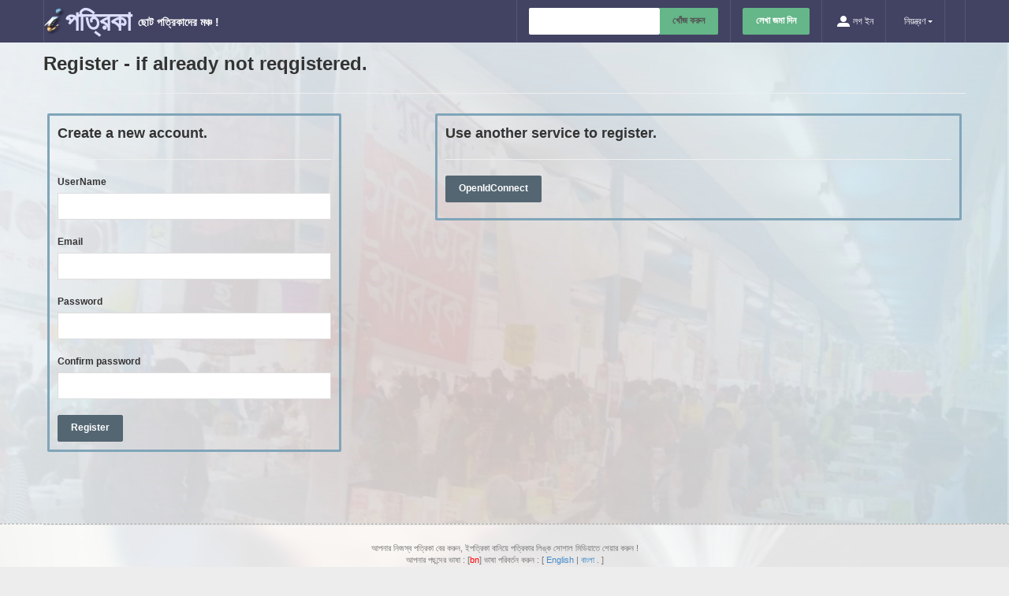

--- FILE ---
content_type: text/html; charset=utf-8
request_url: https://www.ipatrika.com/Identity/Account/Register?returnUrl=/book/edit/2535?key=8e494da4266e452ba71853cb05ae2320&name=b.lskyqqoqdou
body_size: 21241
content:

<!DOCTYPE html>
<html lang="en">
<head>
    <meta charset="utf-8">
    <meta http-equiv="X-UA-Compatible" content="IE=edge">
    <meta name="viewport" content="width=device-width, initial-scale=1">

    <title>Register - if already not reqgistered. </title>
    <link rel="image_src" href="https://www.ipatrika.com/content/images/coverwide.png" />
    <meta property="fb:admins" content="softestpk" />
    <meta property="og:title" content="Register - if already not reqgistered." />
    <meta property="og:type" content="website" />
    <meta property="og:image" content="https://www.ipatrika.com/content/images/coverwide.png" />
    <meta property="og:url" content="Register - if already not reqgistered." />
    <meta property="og:site_name" content="Register - if already not reqgistered." />
    <meta property="og:description" content="" />
    <meta property="fb:app_id" content="227041266152824" data-react-helmet="true">

    <meta property="Description" content="iPatrika.com , will bring you customized patrika hosting solutions" />
    <meta property="Keywords" content="Magazine, Online Magazine, পত্রিকা, বাংলা পত্রিকা, বই, কবিতা , গল্প , Poem, Poetry, Story, Authors " />
    <link rel="stylesheet" type="text/css" href="https://www.ipatrika.com://content/css/bootstrap.min.css" media="screen" />
    <link rel="stylesheet" href="https://fonts.googleapis.com/css?family=Audiowide|Sofia|Trirong|Headland One|Hind Siliguri">
    <link href="https://www.ipatrika.com://content/css/bootstrap.min.css" rel="stylesheet" media="screen" />
    <link href="https://www.ipatrika.com://content/css/londinium.css" rel="stylesheet" />
    <link href="https://www.ipatrika.com://content/css/responsive.css" rel="stylesheet" />
    <link href="https://www.ipatrika.com://content/css/styles.min.css" rel="stylesheet" type="text/css" />
    <link href="https://www.ipatrika.com://content/css/icons.min.css" rel="stylesheet" type="text/css" />
    <link href="https://www.ipatrika.com://content/themes/base/jquery.ui.all.css" )" rel="stylesheet" />
    <link href="https://www.ipatrika.com://content/raty-2.7.0/lib/jquery.raty.css" rel="stylesheet" />
    <link href="https://www.ipatrika.com://content/css/toastr.min.css" rel="stylesheet" />
    <link href="https://www.ipatrika.com://content/css/dropzone.css" rel="stylesheet" />
    <link href="https://www.ipatrika.com://content/css/font-awesome.css" rel="stylesheet" />
    <link href="https://www.ipatrika.com://content/css/patrika.css" rel="stylesheet" />


    

    

<script src="/lib/jquery/jquery-3.6.0.js"></script>
<script src="/content/js/jquery-ui-1.10.4.js"></script>
<script src="/content/js/tinymce/tinymce.min.js"></script>
<script src="/content/js/json2.js"></script>
<script src="/content/js/bootstrap.min.js" type="text/javascript"></script>
<script src="/content/js/bootstrap-datetimepicker.min.js"></script>
<script src="/content/js/plugins/interface/datatables.min.js"></script>
<script src="/content/js/toastr.js"></script>
<script src="/content/js/validator.js"></script>
<script src="/content/js/dropzone.js"></script>
<script src="/content/raty-2.7.0/lib/jquery.raty.js"></script>






    <script src="/lib/app/filebrowser.js"></script>
    <script src="/lib/app/staticdata.js"></script>
    <script src="/lib/app/xzen.core.js"></script>
    <script src="/lib/app/xzen.patrika.js"></script>
    <script src="/lib/app/api/timeline.js"></script>
    <script src="/token/code"></script>
    <script src="/lib/app/api/comment.js"></script>
    <script src="/lib/app/home.js"></script>





        <style>
            .readbox {
                font-size: 110%;
                font-weight: 400;
            }
        </style>


    

</head>
<body>
    
        

<div id="fb-root"></div>
<script async defer crossorigin="anonymous" src="https://connect.facebook.net/bn_IN/sdk.js#xfbml=1&version=v12.0&appId=227041266152824&autoLogAppEvents=1" nonce="pIPNPayB"></script>
    

    

    <style>
        body {
        }

        .ocean {
        }

            .ocean .panel {
                margin: 6px;
            }

        .ocontrol {
            display: none;
        }

        .obtn {
            border: 1px solid #0094ff;
            padding: 5px;
            border-radius: 2px;
            background-color: #ebf2f8;
            color: #0094ff;
            margin: 0px 5px 0px 5px;
            cursor: pointer;
        }

        .owell {
            border: 1px solid #0094ff;
            padding: 10px;
            border-radius: 6px;
            background-color: #ebf2f8;
            color: #0094ff;
            margin: 5px;
            font-size: 2em;
        }

        .oerror {
            color: #753304;
            font-size: 70%;
        }

        .odisplay {
            background-color: #ebf2f8;
            border: 1px solid #ededff;
            border-radius: 5px;
        }

        .oform {
            border: 1px solid #ededff;
            border-radius: 5px;
            padding: 6px;
            margin-bottom: 10px;
        }

            .oform .horizontal-fix {
                margin-left: 20px;
            }

        .ocrud-control {
            text-align: left;
        }

        .otable {
            border: 1px solid #ededff;
            border-radius: 5px;
            padding: 6px;
        }

        .ofilter {
            float: left;
        }

        .ocrud {
            float: right;
        }

        .oclear {
            clear: both;
        }

        .otheader {
            padding: 5px;
            margin: 0 0 5px 0;
        }

        .ogrid {
            margin: 5px 0 0 0;
            border-top: 2px double #eeddee;
        }

        .odirty {
            border: 1px dashed #f7d6be;
        }

        @media (max-width: 500px) {
            .odisplay:first-child {
                display: none;
            }

            .odisplay:nth-child(2) {
                display: none;
            }
        }

        .odisplay {
            display: none;
        }

        .owrite {
            display: none;
        }

        input.owrite, select.owrite {
            width: 100% !important;
            max-width: 80px !important;
        }
    </style>
    
        <script src="/lib/Ocean/proxy.js"></script>
        <script src="/lib/Ocean/ocean.js"></script>
        <script src="/lib/Ocean/channel.js"></script>
        <script src="/lib/Ocean/oceanui.js"></script>
        <script src="/lib/Ocean/page.js"></script>
        <script src="/lib/Ocean/display.js"></script>
        <script src="/lib/Ocean/editable.js"></script>
        <script src="/lib/Ocean/datatable.js"></script>
        <script src="/lib/Ocean/form.js"></script>
        <script src="/lib/Ocean/config.js"></script>
        <script src="/lib/Ocean/factory.js"></script>
        <script src="/lib/Ocean/crud.js"></script>
    
    
    <script>
        var factory = new OceanFactory();
        var config = factory.createConfig(xzen.settings.graph + "/api/ocean");
        var page = config.getPage();

        try {
            xzen.settings.ROOT = xzen.settings.graph;
            xzen.settings.xtoken = localStorage.getItem('x-token');
            xzen.setting.page = page;
        } catch (e) {

        }

    </script>


    <div class="header-wide" style="position:fixed; z-index:5000">
        <div class="container">
            <div id="head" class="navbar navbar-inverse" role="navigation">
                


<div class="navbar-header">
    <span class="navbar-brand">
        <a href="/home/index">
            <img src="/Content/Images/i2.png" id="a-logo2" class="logo visible-md visible-lg" />
            <img src="/Content/Images/i2.png" id="a-logo3" class="logo-collapsed visible-xs visible-sm" />
            <b class="i"> &#x9AA;&#x9A4;&#x9CD;&#x9B0;&#x9BF;&#x995;&#x9BE; </b>
        </a>
        <b class="smalldesc">
            &#x99B;&#x9CB;&#x99F; &#x9AA;&#x9A4;&#x9CD;&#x9B0;&#x9BF;&#x995;&#x9BE;&#x9A6;&#x9C7;&#x9B0; &#x9AE;&#x99E;&#x9CD;&#x99A; !
        </b>
    </span>
    <button type="button" class="navbar-toggle" data-toggle="collapse" data-target="#navbar-icons"><span class="sr-only">Toggle navbar</span><i class="icon-grid3"></i></button>
</div>
<ul class="nav navbar-nav navbar-right collapse" id="navbar-icons">
    <li>
        <div class="navbar-form navbar-left" role="search" id="navbar-search" method="get" action="/Search/Query/Search">
            <form class="form-group">
                <div class="input-group clearfix">
                    <input type="text" id="q" required="required" class="form-control search autocomplete ui-autocomplete-input" placeholder="&#x996;&#x9C1;&#x981;&#x99C;&#x9C7; &#x9A6;&#x9C7;&#x996;&#x9C1;&#x9A8; " onkeydown="ksearch(this)" autocomplete="off" />

                    <span class="input-group-addon dprogress hidden"><img src="/content/images/loading.gif" /></span>
                    <span class="input-group-addon btn btn-success" type="button" onclick="xzen.patrika.search('#q')">&#x996;&#x9CB;&#x981;&#x99C; &#x995;&#x9B0;&#x9C1;&#x9A8;</span>
                </div>
            </form>
        </div>
    </li>

    <li>
        <form class="navbar-form navbar-left collapse" role="button" id="navbar-upload">
            <a href="/public/category" class="btn btn-success"> &#x9B2;&#x9C7;&#x996;&#x9BE; &#x99C;&#x9AE;&#x9BE; &#x9A6;&#x9BF;&#x9A8;</a>
        </form>
    </li>


        <li><a href="/identity/account/login"><i class="icon-user3"></i> &#x9B2;&#x997; &#x987;&#x9A8;</a></li>

    <li class="user dropdown">
        <a class="dropdown-toggle" href="/identity/account/login" data-toggle="dropdown"><span> &#x9A8;&#x9BF;&#x9DF;&#x9A8;&#x9CD;&#x9A4;&#x9CD;&#x9B0;&#x9A3;</span><i class="caret"></i></a>
        <ul class="dropdown-menu dropdown-menu-right icons-right">
            <li class="deactive">
                <a href="/public/magazines"><i class="icon-list"></i> &#x9AA;&#x9A4;&#x9CD;&#x9B0;&#x9BF;&#x995;&#x9BE;&#x997;&#x9C1;&#x9B2;&#x9BF;</a>
            </li>
            <li class="active">
                <a href="/public/authors" class="listAuthor"><i class="icon-user"></i> &#x9B2;&#x9C7;&#x996;&#x995;&#x9B8;&#x9AE;&#x9C2;&#x9B9;</a>
            </li>
            <li class="divider"></li>
            <li class="deactive"><a href="/home/change/en?returnUrl=https://www.ipatrika.com/Identity/Account/Register?returnUrl=/book/edit/2535?key=8e494da4266e452ba71853cb05ae2320&amp;name=b.lskyqqoqdou"> <i class="icon-user"></i> English</a></li>
            <li class="deactive"><a href="/home/change/bn?returnUrl=https://www.ipatrika.com/Identity/Account/Register?returnUrl=/book/edit/2535?key=8e494da4266e452ba71853cb05ae2320&amp;name=b.lskyqqoqdou"> <i class="icon-user"></i> বাংলা</a></li>
            <li class="divider"></li>
            <li class="active"><a href="#"><i class="icon-user"></i> &#x9AD;&#x9C1;&#x9B2; &#x9AD;&#x9CD;&#x9B0;&#x9BE;&#x9A8;&#x9CD;&#x9A4;&#x9BF;</a></li>
        </ul>
    </li>

</ul>

            </div>
        </div>
    </div>
    <div class="work-wide clearfix">
        <div class="container content-area-fix">
            <div id="work" class="noto1">
                
<div class="page">

    <h1>Register - if already not reqgistered.</h1>
    <hr />

    <div class="row">
        <div class="col-md-4 withwrap">
            <section class="bbox">
                <form method="post" action="/Identity/Account/Register?returnUrl=%2Fbook%2Fedit%2F2535%3Fkey%3D8e494da4266e452ba71853cb05ae2320">
                    <h4>Create a new account.</h4>
                    <hr />
                    <div class="text-danger validation-summary-valid" data-valmsg-summary="true"><ul><li style="display:none"></li>
</ul></div>
                    <div class="form-group">
                        <label for="Input_UserName">UserName</label>
                        <input class="form-control" type="text" data-val="true" data-val-required="The UserName field is required." id="Input_UserName" name="Input.UserName" value="" />
                        <span class="text-danger field-validation-valid" data-valmsg-for="Input.UserName" data-valmsg-replace="true"></span>
                    </div>
                    <div class="form-group">
                        <label for="Input_Email">Email</label>
                        <input class="form-control" type="email" data-val="true" data-val-email="The Email field is not a valid e-mail address." data-val-required="The Email field is required." id="Input_Email" name="Input.Email" value="" />
                        <span class="text-danger field-validation-valid" data-valmsg-for="Input.Email" data-valmsg-replace="true"></span>
                    </div>
                    <div class="form-group">
                        <label for="Input_Password">Password</label>
                        <input class="form-control" type="password" data-val="true" data-val-length="The Password must be at least 6 and at max 100 characters long." data-val-length-max="100" data-val-length-min="6" data-val-required="The Password field is required." id="Input_Password" maxlength="100" name="Input.Password" />
                        <span class="text-danger field-validation-valid" data-valmsg-for="Input.Password" data-valmsg-replace="true"></span>
                    </div>
                    <div class="form-group">
                        <label for="Input_ConfirmPassword">Confirm password</label>
                        <input class="form-control" type="password" data-val="true" data-val-equalto="The password and confirmation password do not match." data-val-equalto-other="*.Password" id="Input_ConfirmPassword" name="Input.ConfirmPassword" />
                        <span class="text-danger field-validation-valid" data-valmsg-for="Input.ConfirmPassword" data-valmsg-replace="true"></span>
                    </div>
                    <button type="submit" class="btn btn-primary">Register</button>
                <input name="__RequestVerificationToken" type="hidden" value="CfDJ8OnmGTXIKI1MpTuMc0A32IEpROWiuqF8U5KFIamt6EfpzWRUrkd4_4rScQ8RXHDCzlWRbfB-YDapvnafq7oDhOk8JhAegXXsgxI1iRgsYDODF-mn7IPL75Wci0Uy5zTZBGvA6elfxF9Ld91DTwVWEMk" /></form>
            </section>
        </div>
        <div class="col-md-6 col-md-offset-5 withwrap">
            <section class="bbox">
                <h4>Use another service to register.</h4>
                <hr />
                        <form id="external-account" method="post" class="form-horizontal" action="/Identity/Account/ExternalLogin?returnUrl=%2Fbook%2Fedit%2F2535%3Fkey%3D8e494da4266e452ba71853cb05ae2320">
                            <div>
                                <p>
                                        <button type="submit" class="btn btn-primary" name="provider" value="oidc" title="Log in using your OpenIdConnect account">OpenIdConnect</button>
                                </p>
                            </div>
                        <input name="__RequestVerificationToken" type="hidden" value="CfDJ8OnmGTXIKI1MpTuMc0A32IEpROWiuqF8U5KFIamt6EfpzWRUrkd4_4rScQ8RXHDCzlWRbfB-YDapvnafq7oDhOk8JhAegXXsgxI1iRgsYDODF-mn7IPL75Wci0Uy5zTZBGvA6elfxF9Ld91DTwVWEMk" /></form>
            </section>
        </div>
    </div>
    <br />
    <br />
</div>

            </div>
        </div>
        <br />
    </div>
    <div class="footer-wide">
        <div class="container">
            <div id="foot" class="footer clearfix">
                
<div style="padding: 10px;">

    &#x986;&#x9AA;&#x9A8;&#x9BE;&#x9B0; &#x9A8;&#x9BF;&#x99C;&#x9B8;&#x9CD;&#x9AC; &#x9AA;&#x9A4;&#x9CD;&#x9B0;&#x9BF;&#x995;&#x9BE; &#x9AC;&#x9C7;&#x9B0; &#x995;&#x9B0;&#x9C1;&#x9A8;, &#x987;&#x9AA;&#x9A4;&#x9CD;&#x9B0;&#x9BF;&#x995;&#x9BE; &#x9AC;&#x9BE;&#x9A8;&#x9BF;&#x9DF;&#x9C7; &#x9AA;&#x9A4;&#x9CD;&#x9B0;&#x9BF;&#x995;&#x9BE;&#x9B0; &#x9B2;&#x9BF;&#x999;&#x9CD;&#x995; &#x9B8;&#x9CB;&#x9B6;&#x9BE;&#x9B2; &#x9AE;&#x9BF;&#x9A1;&#x9BF;&#x9DF;&#x9BE;&#x9A4;&#x9C7; &#x9B6;&#x9C7;&#x9DF;&#x9BE;&#x9B0; &#x995;&#x9B0;&#x9C1;&#x9A8; !
    <br />
    &#x986;&#x9AA;&#x9A8;&#x9BE;&#x9B0; &#x9AA;&#x99B;&#x9A8;&#x9CD;&#x9A6;&#x9C7;&#x9B0; &#x9AD;&#x9BE;&#x9B7;&#x9BE; : [<span style="color: red">bn</span>]

    <span class="dropdown1">
        &#x9AD;&#x9BE;&#x9B7;&#x9BE; &#x9AA;&#x9B0;&#x9BF;&#x9AC;&#x9B0;&#x9CD;&#x9A4;&#x9A8; &#x995;&#x9B0;&#x9C1;&#x9A8; : [

        <span><a href="/home/Change/en?returnUrl=https://www.ipatrika.com/Identity/Account/Register?returnUrl=/book/edit/2535?key=8e494da4266e452ba71853cb05ae2320&amp;name=b.lskyqqoqdou&amp;clearCache=true">English</a></span>
        | <span><a href="/home/Change/bn?returnUrl=https://www.ipatrika.com/Identity/Account/Register?returnUrl=/book/edit/2535?key=8e494da4266e452ba71853cb05ae2320&amp;name=b.lskyqqoqdou&amp;clearCache=true">বাংলা</a> .</span>
        ]
    </span>

    <br />
    <br />
    &#x986;&#x9B0;&#x9CB; &#x9B2;&#x9BF;&#x982;&#x995; :
    <a href="/home/index">Home </a>|
    <a href="/home/About">About </a>|
    <a href="/home/Contact">Contact US </a>|
    <a href="/home/TermService">Term & Conditions </a>|
    <a href="/home/Privacy">Privacy </a>|
    <a href="/home/index">Ensure Home </a>|
    <a href="/home/clear/app">Clear Cache </a> |
    <br />
    <div style="text-align:center; padding:10px; margin:auto ; overflow:hidden">
            <div class="fb-like"
             data-share="true"
             data-width="200" data-height="100"
             data-show-faces="true">
            </div>
    </div>
    <br />
        <script>
            (function (i, s, o, g, r, a, m) {
                i['GoogleAnalyticsObject'] = r; i[r] = i[r] || function () {
                    (i[r].q = i[r].q || []).push(arguments)
                }, i[r].l = 1 * new Date(); a = s.createElement(o),
                    m = s.getElementsByTagName(o)[0]; a.async = 1; a.src = g; m.parentNode.insertBefore(a, m)
            })(window, document, 'script', '//www.google-analytics.com/analytics.js', 'ga');

            ga('create', 'UA-56293955-1', 'auto');
            ga('send', 'pageview');

        </script>
    <div id="status">
  <script>
            (function (i, s, o, g, r, a, m) {
                i['xgao'] = r; i[r] = i[r] || function () {
                    (i[r].q = i[r].q || []).push(arguments)
                }, i[r].l = 1 * new Date(); a = s.createElement(o),
                     m = s.getElementsByTagName(o)[0]; a.async = 1; a.src = g; m.parentNode.insertBefore(a, m)
            })(window, document, 'script', 'https://backend.ipatrika.com/event/log/3.144.250.239?source=https%3a%2f%2fwww.ipatrika.com%2fIdentity%2fAccount%2fRegister%3freturnUrl%3d%2fbook%2fedit%2f2535%3fkey%3d8e494da4266e452ba71853cb05ae2320%26name%3db.lskyqqoqdou', 'xga');
        </script>
        Our website uses cookies for state management and user interactions. If you see any reason further not to browse the website, please close it. Thank you.
    </div>
    <div class="small">
        Our website uses cookies for state management and user interactions. If you see any reason further not to browse the website, please close it. Thank you.
    </div>
</div>

            </div>
        </div>
    </div>
    <div class="footer-bottom">

        <div class="container">
            <div id="copyright" class="footer2">
                <p>
                    &copy;  &#x9E8;&#x9E6;&#x9E7;&#x9EA; , &#x987;&#x9AA;&#x9A4;&#x9CD;&#x9B0;&#x9BF;&#x995;&#x9BE;, &#x99C;&#x9C7;&#x9A8;&#x99F;&#x9C7;&#x9B2;&#x9BF;&#x9B8;&#x9C7;&#x9A8;&#x9CD;&#x9B8; &#x987;&#x999;&#x9CD;&#x995; !
                </p>
            </div>
        </div>
    </div>
    <div class="script">
        
    

    <script src="https://ajax.aspnetcdn.com/ajax/jquery.validate/1.17.0/jquery.validate.min.js" crossorigin="anonymous" integrity="sha384-rZfj/ogBloos6wzLGpPkkOr/gpkBNLZ6b6yLy4o+ok+t/SAKlL5mvXLr0OXNi1Hp">
    </script>
<script>(window.jQuery && window.jQuery.validator||document.write("\u003Cscript src=\u0022/Identity/lib/jquery-validation/dist/jquery.validate.min.js\u0022 crossorigin=\u0022anonymous\u0022 integrity=\u0022sha384-rZfj/ogBloos6wzLGpPkkOr/gpkBNLZ6b6yLy4o\u002Bok\u002Bt/SAKlL5mvXLr0OXNi1Hp\u0022\u003E\u003C/script\u003E"));</script>
    <script src="https://ajax.aspnetcdn.com/ajax/jquery.validation.unobtrusive/3.2.9/jquery.validate.unobtrusive.min.js" crossorigin="anonymous" integrity="sha384-ifv0TYDWxBHzvAk2Z0n8R434FL1Rlv/Av18DXE43N/1rvHyOG4izKst0f2iSLdds">
    </script>
<script>(window.jQuery && window.jQuery.validator && window.jQuery.validator.unobtrusive||document.write("\u003Cscript src=\u0022/Identity/lib/jquery-validation-unobtrusive/jquery.validate.unobtrusive.min.js\u0022 crossorigin=\u0022anonymous\u0022 integrity=\u0022sha384-ifv0TYDWxBHzvAk2Z0n8R434FL1Rlv/Av18DXE43N/1rvHyOG4izKst0f2iSLdds\u0022\u003E\u003C/script\u003E"));</script>




    </div>
</body>
</html>


--- FILE ---
content_type: text/html; charset=utf-8
request_url: https://www.ipatrika.com/token/code
body_size: 2709
content:


        var username = "";
        sessionStorage.setItem("__USERNAME__", username);

        var cdntoken = "eyJhbGciOiJSUzI1NiIsImtpZCI6IjA4NTMzNmFmZTY0Yzg2ZWQ3NDU5YzE5YzQ4ZjQzNzI3IiwidHlwIjoiYXQrand0In0.eyJuYmYiOjE3Njg5NzAxMTgsImV4cCI6MTc2ODk3MzcxOCwiaXNzIjoiaHR0cHM6Ly9pZGVudGl0eS5pcGF0cmlrYS5jb20iLCJhdWQiOiJ4emVuY2RuX2FwaSIsImNsaWVudF9pZCI6ImNkbmNsaWVudCIsInNjb3BlIjpbInh6ZW5jZG5fYXBpIl19.[base64]";
        var previous = sessionStorage.getItem('__CDNTOKEN__');

        sessionStorage.setItem("x-token", cdntoken);
        sessionStorage.setItem("__CDNTOKEN__", cdntoken);


        var graphtoken = "eyJhbGciOiJSUzI1NiIsImtpZCI6IjA4NTMzNmFmZTY0Yzg2ZWQ3NDU5YzE5YzQ4ZjQzNzI3IiwidHlwIjoiYXQrand0In0.[base64].[base64]";
        var previous = sessionStorage.getItem('__GRAPHTOKEN__');

        sessionStorage.setItem("__GRAPHTOKEN__", graphtoken);


        var kamolikatoken = "eyJhbGciOiJSUzI1NiIsImtpZCI6IjA4NTMzNmFmZTY0Yzg2ZWQ3NDU5YzE5YzQ4ZjQzNzI3IiwidHlwIjoiYXQrand0In0.eyJuYmYiOjE3Njg5NzAxMjAsImV4cCI6MTc2ODk3MzcyMCwiaXNzIjoiaHR0cHM6Ly9pZGVudGl0eS5pcGF0cmlrYS5jb20iLCJhdWQiOiJrYW1vbGlrYV9hcGkiLCJjbGllbnRfaWQiOiJrYW1vbGlrYWNsaWVudCIsInNjb3BlIjpbImthbW9saWthX2FwaSJdfQ.[base64]";
        var previous2 = sessionStorage.getItem('__KAMOLIKATOKEN__');

        sessionStorage.setItem("__KAMOLIKATOKEN__", kamolikatoken);


        xzen.setup({
        ROOT: 'https://www.ipatrika.com:',
        site: 'https://www.ipatrika.com:',
        xtoken: 'public',
        graph: 'https://graph.ipatrika.com',
        kamolika:'https://ai.ipatrika.com',
        username:'',
        uid:''
        });
    

--- FILE ---
content_type: text/css
request_url: https://www.ipatrika.com//content/css/londinium.css
body_size: 85132
content:
.header-bar-stats .page-stats li:after, .page-header:after, .panel-heading:after, .panel-toolbar:after {
    content: "";
    display: table;
    clear: both;
}

html {
    height: 100%;
}

body {
    font-family: 'Open Sans',sans-serif;
    font-size: 12px;
    position: relative;
    min-height: 100%;
}

a {
    cursor: pointer;
}

    a:focus, a:hover {
        color: #3D9AE4;
        text-decoration: none;
        outline: 0;
    }

button:focus, button:hover {
    outline: 0;
}

.h1, .h2, .h3, .h4, .h5, .h6, h1, h2, h3, h4, h5, h6 {
    font-weight: 600;
    line-height: 1.42857143;
    margin-top: 0;
}

.h1, h1 {
    font-size: 24px;
}

.h2, h2 {
    font-size: 22px;
}

.h3, h3 {
    font-size: 20px;
}

.h4, h4 {
    font-size: 18px;
}

.h5, h5 {
    font-size: 16px;
}

.h6, h6 {
    font-size: 14px;
}

    .h1 .label, .h2 .label, .h3 .label, .h4 .label, .h5 .label, .h6 .label, h1 .label, h2 .label, h3 .label, h4 .label, h5 .label, h6 .label {
        vertical-align: middle;
    }

.h1 > i, h1 > i {
    margin: 8px 8px 0 0;
    float: left;
}

.h2 > i, h2 > i {
    margin: 7px 8px 0 0;
    float: left;
}

.h3 > i, .h4 > i, h3 > i, h4 > i {
    margin: 4px 8px 0 0;
    float: left;
}

.h5 > i, h5 > i {
    margin: 2px 8px 0 0;
    float: left;
}

.h6 > i, h6 > i {
    margin: 1px 8px 0 0;
    float: left;
}

.h1 .small.display-block, .h1 small.display-block, h1 .small.display-block, h1 small.display-block {
    margin-top: 8px;
    margin-bottom: 10px;
}

.h2 .small.display-block, .h2 small.display-block, .h3 .small.display-block, .h3 small.display-block, .h4 .small.display-block, .h4 small.display-block, .h5 .small.display-block, .h5 small.display-block, h2 .small.display-block, h2 small.display-block, h3 .small.display-block, h3 small.display-block, h4 .small.display-block, h4 small.display-block, h5 .small.display-block, h5 small.display-block {
    margin-top: 8px;
    margin-bottom: 8px;
}

.h6 .small.display-block, .h6 small.display-block, h6 .small.display-block, h6 small.display-block {
    margin-top: 6px;
    margin-bottom: 8px;
}

ol, ul {
    padding-left: 16px;
}

    ol.square, ul.square {
        list-style-type: square;
        margin: 0;
        padding-left: 26px;
    }

    ul.icons-list {
        list-style-type: none;
        margin-left: 0;
        margin-bottom: 0;
        padding-left: 10px;
    }

        ul.icons-list > li {
            margin-top: 6px;
        }

            ul.icons-list > li i {
                float: left;
                margin: 0 6px 0 0;
            }

            ul.icons-list > li > ul {
                margin: 0;
                padding-left: 40px;
            }

        ul.icons-list li ul li:first-child {
            margin-top: 6px;
        }

        ul.icons-list > li:first-child {
            margin-top: 0;
        }

dl {
    margin-bottom: 0;
}

dt {
    font-weight: 600;
}

dd + dt {
    margin-top: 10px;
}

.text-primary {
    color: #428bca;
}

.text-warning {
    color: #C7845E;
}

.text-danger {
    color: #D65C4F;
}

.text-success {
    color: #239169;
}

.text-info {
    color: #428BCA;
}

.text-semibold {
    font-weight: 600;
}

.text-smaller {
    font-size: 11px;
}

.display-block {
    display: block;
}

.position-relative {
    position: relative;
}

.heading-hr {
    border-bottom: 1px solid #E5E5E5;
    padding-bottom: 8px;
    margin-bottom: 20px;
}

small.display-block {
    margin-top: 4px;
}

.img-media {
    height: 40px;
    border-radius: 2px;
}

label {
    font-weight: 600;
}

code {
    background-color: #FEFEFE;
    border: 1px solid #DDD;
    border-radius: 2px;
    font-weight: 400;
    white-space: normal;
}

pre {
    border-radius: 0;
    background-color: #fcfcfc;
}

blockquote {
    padding: 0 0 0 15px;
    margin: 0;
    font-size: 14px;
    border-left-color: #65B688;
}

.container, .container-fluid {
    position: relative;
}

.container {
    padding-left: 0;
    padding-right: 0;
}

.container-fluid {
    padding-right: 25px;
    padding-left: 25px;
}

@media (max-width:767px) {
    [class*=col-sm-] + [class*=col-sm-] {
        margin-top: 20px;
    }

    [class*=col-sm-] + [class*=col-lg-], [class*=col-sm-] + [class*=col-md-], [class*=col-sm-] + [class*=col-xs-], label[class*=col-sm-] + [class*=col-sm-] {
        margin-top: 0;
    }

    .form-horizontal label[class*=col-sm-] {
        padding-top: 0;
    }
}

@media (max-width:991px) {
    [class*=col-md-] + [class*=col-md-] {
        margin-top: 20px;
    }

    [class*=col-md-] + [class*=col-lg-], [class*=col-md-] + [class*=col-sm-], [class*=col-md-] + [class*=col-xs-], label[class*=col-md-] + [class*=col-md-] {
        margin-top: 0;
    }

    .form-horizontal label[class*=col-md-] {
        padding-top: 0;
    }
}

@media (max-width:1199px) {
    [class*=col-lg-] + [class*=col-lg-] {
        margin-top: 20px;
    }

    [class*=col-lg-] + [class*=col-md-], [class*=col-lg-] + [class*=col-sm-], [class*=col-lg-] + [class*=col-xs-], label[class*=col-lg-] + [class*=col-lg-] {
        margin-top: 0;
    }

    .form-horizontal label[class*=col-lg-] {
        padding-top: 0;
    }
}

.navbar {
    z-index: 1000;
    min-height: 54px;
    border-radius: 0;
    margin: 0;
    border: 0;
}

.navbar-fixed {
    padding-top: 54px;
}

.navbar-fixed-bottom, .navbar-fixed-top {
    position: fixed;
}

.navbar-default {
    background-color: #fafafa;
    border-bottom: 1px solid #e5e5e5;
    border-color: #e5e5e5;
}

    .navbar-default .navbar-nav > li {
        border-color: rgba(0,0,0,.1);
    }

        .navbar-default .navbar-nav > li > a {
            color: #333;
        }

            .navbar-default .navbar-nav > li > a:focus, .navbar-default .navbar-nav > li > a:hover {
                background-color: rgba(0,0,0,.02);
            }

    .navbar-default .navbar-nav > .open > a, .navbar-default .navbar-nav > .open > a:focus, .navbar-default .navbar-nav > .open > a:hover {
        background-color: rgba(0,0,0,.05);
    }

    .navbar-default .navbar-nav > .active > a, .navbar-default .navbar-nav > .active > a:focus, .navbar-default .navbar-nav > .active > a:hover {
        background-color: #eee;
    }

    .navbar-default .sidebar-toggle {
        background-color: rgba(0,0,0,.4);
    }

        .navbar-default .sidebar-toggle:focus, .navbar-default .sidebar-toggle:hover {
            background-color: rgba(0,0,0,.5);
        }

.navbar-inverse {
    background-color: #4FA2C2;
}

    .navbar-inverse .navbar-nav > li > a {
        color: #fff;
    }

        .navbar-inverse .navbar-nav > li > a:focus, .navbar-inverse .navbar-nav > li > a:hover {
            background-color: rgba(0,0,0,.03);
            box-shadow: 1px 0 0 rgba(0,0,0,.05)inset,-1px 0 0 rgba(0,0,0,.05)inset;
            -webkit-box-shadow: 1px 0 0 rgba(0,0,0,.05)inset,-1px 0 0 rgba(0,0,0,.05)inset;
            -moz-box-shadow: 1px 0 0 rgba(0,0,0,.05)inset,-1px 0 0 rgba(0,0,0,.05)inset;
        }

    .navbar-inverse .navbar-nav > .active > a, .navbar-inverse .navbar-nav > .active > a:focus, .navbar-inverse .navbar-nav > .active > a:hover {
        background-color: rgba(0,0,0,.06);
    }

    .navbar-inverse .navbar-nav > .disabled > a, .navbar-inverse .navbar-nav > .disabled > a:focus, .navbar-inverse .navbar-nav > .disabled > a:hover {
        color: #fff;
        background-color: transparent;
        opacity: .4;
    }

    .navbar-inverse .navbar-nav > .open > a, .navbar-inverse .navbar-nav > .open > a:focus, .navbar-inverse .navbar-nav > .open > a:hover {
        background-color: rgba(0,0,0,.06);
        box-shadow: 1px 0 0 rgba(0,0,0,.05)inset,-1px 0 0 rgba(0,0,0,.05)inset;
        -webkit-box-shadow: 1px 0 0 rgba(0,0,0,.05)inset,-1px 0 0 rgba(0,0,0,.05)inset;
        -moz-box-shadow: 1px 0 0 rgba(0,0,0,.05)inset,-1px 0 0 rgba(0,0,0,.05)inset;
    }

    .navbar-inverse .navbar-nav > li > a > .label {
        background-color: rgba(0,0,0,.5);
    }

    .navbar-inverse .navbar-nav > li > a .caret {
        border-top-color: #fff;
        border-bottom-color: #fff;
    }

    .navbar-inverse .navbar-brand, .navbar-inverse .navbar-link, .navbar-inverse .navbar-text {
        color: #fff;
    }

.navbar-nav {
    margin: 0;
}

    .navbar-nav.navbar-right:last-child {
        margin-right: 25px;
    }

    .navbar-nav > li {
        border-right: 1px solid rgba(255,255,255,.1);
        border-left: 0;
        font-size: 12px;
        display: inline-block;
    }

        .navbar-nav > li:first-child {
            border-left: 1px solid rgba(255,255,255,.1);
        }

        .navbar-nav > li > .dropdown-menu {
            margin-top: 10px;
            border-radius: 2px;
        }

        .navbar-nav > li > a {
            padding-top: 17px;
            padding-bottom: 17px;
            height: 54px;
        }

            .navbar-nav > li > a > .label {
                padding: 3px 6px 4px;
                float: right;
                margin-left: 4px;
            }

            .navbar-nav > li > a > [class*=icon-] {
                float: left;
                margin: 2px 4px;
                line-height: 1;
            }

@media (max-width:991px) {
    .navbar-nav {
        text-align: center;
        font-size: 0;
        float: none;
    }

        .navbar-nav > li {
            float: none;
        }

    .navbar-left, .navbar-right {
        float: none !important;
    }
}

.navbar-header {
    position: relative;
    min-width: 203px;
    margin-left: 25px;
    margin-right: 15px;
}

.navbar-brand {
    height: 54px;
    padding: 14px 15px 0 0;
}

.navbar-collapse {
    padding: 0;
}

.navbar-form {
    padding: 0;
    margin: 10px 15px;
    border: 0;
    -webkit-box-shadow: none;
    box-shadow: none;
}

    .navbar-form .form-group {
        margin-top: 0 !important;
    }

.navbar-inverse .navbar-collapse, .navbar-inverse .navbar-form {
    border-bottom-color: rgba(255,255,255,.1);
}

    .navbar-inverse .navbar-form .form-control {
        border: 0;
        border-radius: 2px;
    }

.navbar-btn {
    margin: 10px 15px;
}

.navbar-text {
    margin-top: 18px;
    margin-bottom: 19px;
    font-size: 12px;
    text-align: left;
}

    .navbar-text i {
        float: left;
        margin-right: 6px;
    }

.navbar-toggle {
    display: block;
    float: right;
    color: #fff;
    border: 0;
    padding: 6px 7px 7px;
    line-height: 1;
    background-color: rgba(0,0,0,.2);
    margin: 12px 0 12px 10px;
    border-radius: 0;
}

.navbar-default .navbar-toggle:focus, .navbar-default .navbar-toggle:hover, .navbar-inverse .navbar-toggle:focus, .navbar-inverse .navbar-toggle:hover {
    background-color: #3A4B55;
}

.user.dropdown {
    vertical-align: top;
}

    .user.dropdown > a {
        padding-top: 7px;
        padding-bottom: 7px;
    }

        .user.dropdown > a > img {
            float: left;
            margin: 4px 0;
            max-height: 32px;
        }

        .user.dropdown > a > span {
            display: inline-block;
            margin: 10px 0 10px 8px;
        }

@media (min-width:992px) {
    .navbar-button, .navbar-form, .navbar-nav, .navbar-text, .sidebar {
        display: block;
    }

    .navbar-toggle {
        display: none;
    }
}

@media (max-width:991px) {
    .navbar-header {
        float: none;
        margin-right: 25px;
    }

    .navbar-nav {
        text-align: center;
        font-size: 0;
    }

    .navbar-inverse .navbar-nav {
        background-color: #3A4B55;
    }

    .navbar-default .navbar-nav {
        background-color: #f2f2f2;
    }

    .navbar-nav > li {
        float: none;
        position: static;
        border: 0;
    }

        .navbar-nav > li:first-child {
            border-left: 0;
        }

        .navbar-nav > li > .dropdown-menu {
            width: 60%;
            margin: 2px 20%;
        }

    .navbar-inverse .navbar-nav > .open > a, .navbar-inverse .navbar-nav > .open > a:focus, .navbar-inverse .navbar-nav > .open > a:hover, .navbar-inverse .navbar-nav > li > a:focus, .navbar-inverse .navbar-nav > li > a:hover {
        background-color: rgba(0,0,0,.2);
        box-shadow: 0 0 0 1px rgba(0,0,0,.1)inset;
    }

    .navbar-nav .dropdown-menu .popup-header:after, .navbar-nav .dropdown-menu > li:first-child:after, .navbar-nav .dropdown-menu > li:first-child:before {
        content: "";
        border: 0;
    }

    .navbar-nav.navbar-right:last-child {
        margin-right: 0;
    }

    .navbar-form {
        margin: 0;
        text-align: center;
    }

    .navbar-inverse .navbar-form, .navbar-inverse .navbar-nav {
        border-bottom: 1px solid rgba(255,255,255,.1);
    }

    .navbar-default .navbar-form, .navbar-default .navbar-nav {
        border-top: 1px solid #e5e5e5;
    }

    .navbar-form .btn {
        margin: 15px 15px 15px 0;
    }

    .navbar-form .form-group {
        padding: 15px;
        margin-bottom: 0;
        display: inline-block;
        vertical-align: middle;
    }

    .navbar-text {
        padding: 0 15px;
    }

    .navbar-inverse .navbar-form {
        background-color: #3A4B55;
    }

    .navbar-default .navbar-form {
        background-color: #f2f2f2;
    }
}

@media (max-width:768px) {
    .navbar-header {
        margin: 0 15px;
    }

    .navbar-nav .open .dropdown-menu, .navbar-nav > li > .dropdown-menu {
        position: absolute;
        float: none;
        width: 90%;
        margin: 5px 5% 0;
        background-color: #fff;
        border: 1px solid #ccc;
        box-shadow: 0 1px 2px rgba(0,0,0,.075);
        -webkit-box-shadow: 0 1px 2px rgba(0,0,0,.075);
        -moz-box-shadow: 0 1px 2px rgba(0,0,0,.075);
    }

        .navbar-nav .open .dropdown-menu .dropdown-header, .navbar-nav .open .dropdown-menu > li > a {
            padding: 10px 12px 11px;
            line-height: 1.42857143;
        }

    .navbar-inverse .navbar-nav .open .dropdown-menu > li > a {
        color: #333;
    }

        .navbar-inverse .navbar-nav .open .dropdown-menu > li > a:focus, .navbar-inverse .navbar-nav .open .dropdown-menu > li > a:hover {
            background-color: #3A4B55;
            box-shadow: 1px 0 0 #3A4B55,-1px 0 0 #3A4B55;
            -webkit-box-shadow: 1px 0 0 #3A4B55,-1px 0 0 #3A4B55;
            -moz-box-shadow: 1px 0 0 #3A4B55,-1px 0 0 #3A4B55;
        }
}

.nav .caret {
    border-top-color: #444;
    border-bottom-color: #444;
}

.nav a:hover .caret {
    border-top-color: #555;
    border-bottom-color: #555;
}

.nav > li > a {
    cursor: pointer;
}

    .nav > li > a:focus, .nav > li > a:hover {
        background-color: rgba(0,0,0,.03);
    }

.nav-justified > li > a {
    margin-bottom: 0;
}

.nav-list {
    background-color: #FCFCFC;
    border-bottom: 1px solid #E5E5E5;
    border-radius: 0 0 2px 2px;
}

    .nav-list > li {
        border-left: 1px solid #E5E5E5;
        border-right: 1px solid #E5E5E5;
    }

        .nav-list > li > a {
            padding: 10px 14px 11px;
        }

        .nav-list > li.nav-header {
            padding: 9px 14px 10px;
            background-color: #50626D;
            border-color: #50626D;
            color: #FFF;
            border-radius: 2px 2px 0 0;
        }

    .nav-list + .nav-list {
        margin-top: 35px;
    }

    .nav-list > li .label {
        margin: -3px -4px -3px 0;
        float: right;
    }

    .nav-list > li > a > i, .nav-list > li > i {
        float: left;
        margin-right: 6px;
    }

    .nav-list > li > a > i {
        color: #333;
    }

    .nav-list > li.nav-header i {
        margin-right: 0;
        float: right;
    }

.list-group {
    margin-bottom: 0;
}

.list-group-item {
    padding: 11px 12px;
}

    .list-group-item i {
        float: left;
        margin-right: 8px;
    }

    .list-group-item .btn {
        position: absolute;
        top: 3px;
        right: 3px;
    }

    .list-group-item.has-button {
        padding-right: 36px;
    }

    .list-group-item:first-child {
        border-top-left-radius: 2px;
        border-top-right-radius: 2px;
    }

    .list-group-item:last-child {
        margin-bottom: 0;
        border-bottom-right-radius: 2px;
        border-bottom-left-radius: 2px;
    }

    .list-group-item > .badge, .list-group-item > .label {
        float: right;
        margin-top: -3px;
    }

        .list-group-item > .label + .label {
            margin-right: 5px;
        }

a.list-group-item:focus, a.list-group-item:hover {
    background-color: #FAFAFA;
}

a.list-group-item.active, a.list-group-item.active:focus, a.list-group-item.active:hover {
    background-color: #3CA2BB;
    border-color: #3CA2BB;
}

.list-group-item-success {
    color: #2D552D;
    background-color: #F5FAF4;
}

a.list-group-item-success {
    color: #2D552D;
}

    a.list-group-item-success:focus, a.list-group-item-success:hover {
        color: #2D552D;
        background-color: #ECF6EA;
    }

    a.list-group-item-success.active, a.list-group-item-success.active:focus, a.list-group-item-success.active:hover {
        background-color: #65B688;
        border-color: #65B688;
    }

.list-group-item-danger {
    color: #923E3C;
    background-color: #FDF5F5;
}

a.list-group-item-danger {
    color: #923E3C;
}

    a.list-group-item-danger:focus, a.list-group-item-danger:hover {
        color: #923E3C;
        background-color: #F8EFEF;
    }

    a.list-group-item-danger.active, a.list-group-item-danger.active:focus, a.list-group-item-danger.active:hover {
        background-color: #D65C4F;
        border-color: #D65C4F;
    }

.list-group-item-warning {
    color: #725A32;
    background-color: #FFFDF0;
}

a.list-group-item-warning {
    color: #725A32;
}

    a.list-group-item-warning:focus, a.list-group-item-warning:hover {
        color: #725A32;
        background-color: #FAF8E9;
    }

    a.list-group-item-warning.active, a.list-group-item-warning.active:focus, a.list-group-item-warning.active:hover {
        background-color: #EE8366;
        border-color: #EE8366;
    }

.list-group-item-info {
    color: #426A7E;
    background-color: #F5FBFD;
}

a.list-group-item-info {
    color: #426A7E;
}

    a.list-group-item-info:focus, a.list-group-item-info:hover {
        color: #426A7E;
        background-color: #ECF6FA;
    }

    a.list-group-item-info.active, a.list-group-item-info.active:focus, a.list-group-item-info.active:hover {
        background-color: #3CA2BB;
        border-color: #3CA2BB;
    }

.nav-tabs > li > a {
    margin-right: -1px;
    border-radius: 0;
    font-weight: 600;
    color: #333;
    padding: 11px 14px 12px;
}

    .nav-tabs > li > a:focus, .nav-tabs > li > a:hover {
        border-color: #e5e5e5;
        color: #676767;
        box-shadow: none;
        -webkit-box-shadow: none;
        -moz-box-shadow: none;
        background-color: #fefefe;
    }

.nav-tabs > li.active > a, .nav-tabs > li.active > a:focus, .nav-tabs > li.active > a:hover {
    color: #428BCA;
    border-top-color: #D65C4F;
}

.nav-tabs > li > a > i {
    float: left;
    margin: 0 6px 0 0;
}

.nav-tabs > li > a .label {
    margin: -5px -5px -5px 5px;
}

.nav-tabs > li > a .label-text {
    font-weight: 700;
    font-size: 11px;
    margin-left: 4px;
}

.nav-tabs .open > a, .nav-tabs .open > a:focus, .nav-tabs .open > a:hover {
    background-color: #FCFCFC;
    border-color: #DDD;
    color: #428BCA;
}

.nav-tabs .dropdown-menu {
    margin-top: 10px;
}

.nav-tabs.toolbar-tabs {
    margin: -1px -1px 0 -1px;
}

.nav .tab-img {
    width: 20px;
    height: 20px;
    float: left;
    margin-right: 6px;
    margin-top: -2px;
}

.nav-tabs.nav-justified > li > a {
    border-bottom: 1px solid #ddd;
    margin-right: 0;
    margin-bottom: 0;
    margin-left: -1px;
    border-radius: 0;
}

.nav-tabs.nav-justified > li:first-child > a {
    margin-left: 0;
}

.nav-tabs.nav-justified > .active > a, .nav-tabs.nav-justified > .active > a:focus, .nav-tabs.nav-justified > .active > a:hover {
    border-top-color: #D65C4F;
    border-bottom-color: #fff;
}

.page-tabs > .nav-pills, .page-tabs > .nav-tabs {
    margin-bottom: 35px;
}

.page-tabs > .tab-content {
    border: 0;
}

.tab-content {
    border: 1px solid #ddd;
    border-top: 0;
    background-color: #fff;
}

.panel > .tabbable > .tab-content {
    border: 0;
}

.modal .tab-content {
    border: 0;
    padding-top: 20px;
}

.pill-content {
    border: 0;
    margin-top: 16px;
}

@media (max-width:767px) {
    .nav-tabs.nav-justified > li > a {
        margin-left: 0;
        border: 1px solid #ddd;
    }

    .nav-tabs.nav-justified > .active > a, .nav-tabs.nav-justified > .active > a:focus, .nav-tabs.nav-justified > .active > a:hover {
        border-bottom-color: #ddd;
    }
}

@media (max-width:480px) {
    .nav-tabs > li {
        float: none;
    }

        .nav-tabs > li.pull-right {
            float: none !important;
        }

        .nav-tabs > li > a {
            border: 1px solid #ddd;
            margin-right: 0;
        }

        .nav-tabs > li.active > a, .nav-tabs > li.active > a:focus, .nav-tabs > li.active > a:hover {
            border-bottom-color: #ddd;
        }
}

.nav-pills > li > a {
    color: #333;
    padding: 9px 14px 10px;
    border-radius: 2px;
    -webkit-border-radius: 2px;
    -moz-border-radius: 2px;
    background-color: #fff;
    border: 1px solid #ddd;
    font-weight: 600;
}

    .nav-pills > li > a:focus, .nav-pills > li > a:hover {
        background-color: #fcfcfc;
        box-shadow: none;
    }

    .nav-pills > li > a > i {
        float: left;
        margin: 0 6px 0 0;
    }

        .nav-pills > li > a > i.pull-right {
            margin: 0 -6px 0 0;
        }

    .nav-pills > li > a .label {
        margin: -5px -8px -5px 8px;
    }

.nav-pills > li.active > a .label {
    background-color: #444;
}

.nav-pills.nav-justified > li > a .label {
    float: right;
    margin: -3px -8px -3px 8px;
}

.nav-pills .open > a, .nav-pills .open > a:focus, .nav-pills .open > a:hover {
    color: #fff;
    background-color: #3CA2BB;
    border-color: #3CA2BB;
}

.nav-pills .open a .caret, .nav-pills .open a:hover .caret, .nav-pills > li.active .caret {
    border-top-color: #fff;
    border-bottom-color: #fff;
}

.nav-pills > li.active > a, .nav-pills > li.active > a:focus, .nav-pills > li.active > a:hover {
    background-color: #3CA2BB;
    border-color: #3CA2BB;
}

.nav-pills > li > a:after {
    position: absolute;
    bottom: 7px;
    left: 50%;
    margin-left: -7px;
    border-color: transparent;
    content: '';
}

.nav-pills > li.active > a:after {
    position: absolute;
    bottom: -7px;
    left: 50%;
    margin-left: -7px;
    display: block;
    border-right: 7px solid rgba(0,0,0,0);
    border-top: 7px solid #3CA2BB;
    border-left: 7px solid rgba(0,0,0,0);
    content: '';
}

.nav-pills.nav-justified > li > a {
    margin-left: 4px;
    text-align: left;
}

.nav-pills.nav-justified > li:first-child > a {
    margin-left: 0;
}

.nav-pills.nav-justified > li.active > a:after, .nav-pills.nav-justified > li > a:after {
    left: 15px;
    margin-left: 0;
}

.nav-pills.nav-justified .dropdown-menu {
    margin-left: 4px;
}

    .nav-pills.nav-justified .dropdown-menu.dropdown-menu-right {
        margin-right: 4px;
    }

.nav-pills.nav-stacked > li.active > a:after {
    border: 0;
}

@media (max-width:767px) {
    .nav-pills.nav-justified > li + li {
        margin-left: 0;
        margin-top: 2px;
    }

    .nav-pills.nav-justified > li > a {
        margin-left: 0;
    }

    .nav-pills.nav-justified > li.active > a:after {
        content: "";
        border: 0;
    }

    .nav-pills.nav-justified .dropdown-menu {
        margin-left: 0;
    }
}

@media (max-width:480px) {
    .nav-pills > li {
        float: none;
    }

        .nav-pills > li + li {
            margin-left: 0;
            margin-top: 2px;
        }

        .nav-pills > li.active > a:after {
            content: "";
            border: 0;
        }
}

.page-header {
    padding: 0;
    margin: 0;
    position: relative;
    border: 0;
}

    .page-header small {
        display: block;
        font-size: 11px;
        color: #999;
        margin: 8px 0 0;
    }

.page-title {
    float: left;
}

    .page-title h3 {
        padding: 29px 0;
        margin: 0;
        font-weight: 400;
        line-height: 20px;
    }

.page-header .progress {
    width: 200px;
}

.page-header .progress-micro {
    width: auto;
}

.header-progress {
    margin: 38px 0;
    float: right;
    z-index: 10;
}

    .header-progress span {
        font-weight: 600;
        float: left;
        margin: 1px 12px 0 0;
        font-size: 11px;
    }

.header-search {
    width: 250px;
    margin: 31px 0;
    float: right;
    z-index: 10;
}

.header-buttons {
    float: right;
    margin: 31px 0;
    z-index: 10;
}

    .header-bar-stats .well, .header-buttons .well, .header-info-buttons .well, .header-progress .well, .header-search .well, .header-select .well, .header-statistics .well {
        padding: 0;
        background: 0 0;
        border: 0;
    }

.header-element-toggle {
    position: absolute;
    top: 26px;
    right: 0;
}

.header-statistics {
    float: right;
    z-index: 10;
}

    .header-statistics .statistics > li {
        margin-top: 25px;
        margin-bottom: 25px;
        margin-right: 0;
        margin-left: 25px;
    }

        .header-statistics .statistics > li:first-child {
            margin-left: 0;
        }

    .header-statistics .statistics-info {
        margin-bottom: 6px;
    }

        .header-statistics .statistics-info > a > i {
            padding: 4px;
            font-size: 14px;
        }

        .header-statistics .statistics-info > strong {
            margin-top: -1px;
        }

    .header-statistics .statistics > li > span {
        margin-top: 6px;
        text-transform: none;
    }

.header-info-buttons {
    float: right;
    z-index: 10;
}

    .header-info-buttons .info-buttons {
        list-style: none;
        padding: 0;
        margin: 0;
    }

        .header-info-buttons .info-buttons li {
            float: left;
            margin-left: 15px;
        }

            .header-info-buttons .info-buttons li:first-child {
                margin-left: 0;
            }

        .header-info-buttons .info-buttons a strong {
            padding: 3px 5px;
        }

        .header-info-buttons .info-buttons a {
            white-space: nowrap;
            padding: 8px 14px;
            margin: 21px 0;
        }

            .header-info-buttons .info-buttons a i {
                font-size: 16px;
            }

            .header-info-buttons .info-buttons a span {
                margin-top: 6px;
                font-size: 11px;
                line-height: 14px;
                margin-bottom: 0;
            }

.header-select {
    margin-top: 31px;
    float: right;
    z-index: 10;
}

    .header-select label {
        margin: 7px 16px 0 0;
        float: left;
    }

.header-bar-stats {
    float: right;
    margin: 27px 0;
    z-index: 10;
    text-align: center;
}

    .header-bar-stats .page-stats li {
        border: 0;
        padding: 0 0 0 30px;
    }

        .header-bar-stats .page-stats li:first-child {
            padding: 0;
        }

    .header-bar-stats .page-stats {
        margin-bottom: 0;
    }

@media (min-width:768px) {
    .header-bar-stats > div, .header-buttons > div, .header-info-buttons > div, .header-progress > div, .header-search > div, .header-select > div, .header-statistics > div {
        display: block;
    }
}

@media (max-width:767px) {
    .page-header .page-title {
        float: none;
        padding-right: 40px;
    }

        .page-header .page-title h3 {
            font-size: 18px;
            padding: 25px 0;
        }

    .page-header h3 small {
        margin-top: 6px;
    }

    .header-progress {
        float: right;
        width: 100%;
    }

        .header-progress .progress {
            width: auto;
        }

    .header-statistics {
        width: 100%;
    }

        .header-statistics .statistics > li {
            margin: 0 10px;
        }

    .header-buttons, .header-info-buttons, .header-search, .header-select {
        width: 100%;
    }

        .header-info-buttons .info-buttons {
            text-align: center;
        }

            .header-info-buttons .info-buttons li {
                float: none;
                display: inline-block;
            }

            .header-info-buttons .info-buttons a {
                margin: 0;
            }

    .header-select {
        text-align: center;
    }

        .header-select label {
            margin: 0 8px 5px 0;
            float: none;
        }

    .header-bar-stats {
        width: 100%;
        line-height: 1;
    }

        .header-bar-stats .page-stats li {
            line-height: 1.42857143;
        }

    .header-bar-stats, .header-buttons, .header-info-buttons, .header-progress, .header-search, .header-select, .header-statistics {
        position: absolute;
        right: 0;
        top: 70px;
        margin: 0;
    }

        .header-bar-stats .well, .header-buttons .well, .header-info-buttons .well, .header-progress .well, .header-search .well, .header-select .well, .header-statistics .well {
            padding: 12px;
            background-color: #fcfcfc;
            border: 1px solid #E5E5E5;
            text-align: center;
        }
}

@media (max-width:480px) {
    .header-statistics .statistics > li {
        margin: 20px 0 0;
    }

        .header-statistics .statistics > li:first-child {
            margin-top: 0;
        }

    .header-bar-stats .page-stats li {
        padding: 20px 0 0;
        display: block;
    }

        .header-bar-stats .page-stats li:first-child {
            padding-top: 0;
        }

    .header-info-buttons .info-buttons li {
        display: block;
        margin: 10px 0 0;
    }

        .header-info-buttons .info-buttons li:first-child {
            margin-top: 0;
        }
}

.breadcrumb {
    padding: 9px 12px 10px;
    float: left;
    margin: 0;
    background: 0 0;
    border-radius: 0;
}

    .breadcrumb > li {
        font-weight: 600;
    }

        .breadcrumb > li:first-child > a {
            background: url(/Content/Images/interface/breadcrumb_home.png) no-repeat 0;
            padding-left: 16px;
        }

        .breadcrumb > li > a {
            color: #444;
        }

@media (max-width:767px) {
    .breadcrumb {
        padding-right: 40px;
        background-color: #fcfcfc;
        border: 1px solid #e5e5e5;
        float: none;
    }
}

.label {
    display: inline-block;
    font-size: 11px;
    padding: 5px 8px 6px;
    line-height: 13px;
    font-weight: 600;
    color: #FFF;
    border-radius: 2px;
    -webkit-border-radius: 2px;
    -moz-border-radius: 2px;
}

.label-block {
    margin-top: 6px;
    display: block;
}

    .label-block.text-left {
        text-align: left;
    }

    .label-block.text-right {
        text-align: right;
    }

.label-default {
    background-color: #999;
}

    .label-default[href]:focus, .label-default[href]:hover {
        background-color: gray;
    }

.label-primary {
    background-color: #445661;
}

    .label-primary[href]:focus, .label-primary[href]:hover {
        background-color: #3071a9;
    }

.label-success {
    background-color: #65B688;
}

    .label-success[href]:focus, .label-success[href]:hover {
        background-color: #449d44;
    }

.label-info {
    background-color: #3CA2BB;
}

    .label-info[href]:focus, .label-info[href]:hover {
        background-color: #31b0d5;
    }

.label-warning {
    background-color: #E7804F;
}

    .label-warning[href]:focus, .label-warning[href]:hover {
        background-color: #ec971f;
    }

.label-danger {
    background-color: #D65C4F;
}

    .label-danger[href]:focus, .label-danger[href]:hover {
        background-color: #c9302c;
    }

.badge {
    padding: 6px 10px 7px;
    font-weight: 600;
    background-color: #445661;
    border-radius: 100px;
    font-size: 11px;
}

.dropdown-menu {
    margin: 10px 0 0;
    text-align: left;
    padding: 0;
    font-size: 12px;
    border: 1px solid #CCC;
    border-radius: 2px;
    -webkit-border-radius: 2px;
    -moz-border-radius: 2px;
    box-shadow: 0 1px 2px rgba(0,0,0,.075);
    -webkit-box-shadow: 0 1px 2px rgba(0,0,0,.075);
    -moz-box-shadow: 0 1px 2px rgba(0,0,0,.075);
}

    .dropdown-menu.dropdown-menu-right {
        right: -1px;
    }

    .dropdown-menu > li > a {
        padding: 10px 12px 11px;
        text-align: left;
        font-weight: 600;
    }

        .dropdown-menu > li > a:focus, .dropdown-menu > li > a:hover {
            outline: 0;
            color: #fff;
            background-color: #3A4B55;
            box-shadow: 1px 0 0 #3A4B55,-1px 0 0 #3A4B55;
            -webkit-box-shadow: 1px 0 0 #3A4B55,-1px 0 0 #3A4B55;
            -moz-box-shadow: 1px 0 0 #3A4B55,-1px 0 0 #3A4B55;
        }

        .dropdown-menu > li > a .label {
            float: right;
            margin-top: -2px;
            margin-right: -5px;
        }

        .dropdown-menu > li.active > a:hover .label, .dropdown-menu > li > a:hover .label {
            background-color: rgba(0,0,0,.5);
        }

        .dropdown-menu > li > a > i, .dropdown-menu > li > a > img {
            opacity: .4;
            color: #505050;
            float: left;
            margin-right: 8px;
        }

        .dropdown-menu > li > a > img {
            margin-top: 3px;
        }

        .dropdown-menu > li > a:hover > i, .dropdown-menu > li > a:hover > img {
            color: #fff;
            opacity: 1;
        }

    .dropdown-menu > li {
        position: relative;
    }

        .dropdown-menu > li:first-child {
            margin-top: -1px;
        }

        .dropdown-menu > li:last-child {
            margin-bottom: -1px;
        }

    .dropdown-menu.icons-right > li > a > i {
        float: right;
        margin-left: 8px;
        margin-right: 0;
    }

    .dropdown-menu > li:first-child > a {
        border-radius: 2px 2px 0 0;
        -webkit-border-radius: 2px 2px 0 0;
        -moz-border-radius: 2px 2px 0 0;
    }

    .dropdown-menu > li:last-child > a {
        border-radius: 0 0 2px 2px;
        -webkit-border-radius: 0 0 2px 2px;
        -moz-border-radius: 0 0 2px 2px;
    }

    .dropdown-menu > .active > a, .dropdown-menu > .active > a:focus, .dropdown-menu > .active > a:hover {
        background-color: #65B688;
        box-shadow: 1px 0 0 #65B688,-1px 0 0 #65B688;
        -webkit-box-shadow: 1px 0 0 #65B688,-1px 0 0 #65B688;
        -moz-box-shadow: 1px 0 0 #65B688,-1px 0 0 #65B688;
    }

        .dropdown-menu > .active > a:focus > i, .dropdown-menu > .active > a:focus > img, .dropdown-menu > .active > a:hover > i, .dropdown-menu > .active > a:hover > img, .dropdown-menu > .active > a > i, .dropdown-menu > .active > a > img {
            opacity: 1;
            color: #fff;
        }

    .dropdown-menu > .disabled > a, .dropdown-menu > .disabled > a:focus, .dropdown-menu > .disabled > a:hover {
        box-shadow: none;
    }

        .dropdown-menu > .disabled > a i, .dropdown-menu > .disabled > a:focus i, .dropdown-menu > .disabled > a:focus > img, .dropdown-menu > .disabled > a:hover i, .dropdown-menu > .disabled > a:hover > img, .dropdown-menu > .disabled > a > img {
            color: #999;
            opacity: .4;
        }

.dropdown-menu-right {
    right: -1px;
}

.dropdown-menu-left {
    left: -1px;
}

.dropdown-header {
    padding: 11px 12px 12px;
    font-size: 11px;
    text-transform: uppercase;
    font-weight: 600;
}

.pull-right > .dropdown-menu {
    right: -1px;
}

.dropup .dropdown-menu, .navbar-fixed-bottom .dropdown .dropdown-menu {
    margin-bottom: 10px;
}

.dropdown-submenu:focus > a, .dropdown-submenu:hover > a {
    text-decoration: none;
    color: #fff;
    background-color: #3A4B55;
    box-shadow: 1px 0 0 #3A4B55,-1px 0 0 #3A4B55;
}

.dropdown-submenu > .dropdown-menu {
    top: 0;
    left: 100%;
    margin-top: 0;
    margin-left: 0;
    -webkit-border-radius: 0 2px 2px;
    -moz-border-radius: 0 2px 2px;
    border-radius: 0 2px 2px;
}

.dropdown-submenu:hover > .dropdown-menu {
    display: block;
}

.dropup .dropdown-submenu > .dropdown-menu {
    top: auto;
    bottom: 0;
    margin-top: 0;
    margin-bottom: 0;
    -webkit-border-radius: 2px 2px 2px 0;
    -moz-border-radius: 2px 2px 2px 0;
    border-radius: 2px 2px 2px 0;
}

.dropdown-submenu > a:after {
    display: block;
    content: "";
    float: right;
    width: 0;
    height: 0;
    border-color: rgba(0,0,0,0);
    border-style: solid;
    border-width: 3px 0 3px 3px;
    border-left-color: #999;
    margin-top: 7px;
    margin-right: -4px;
}

.dropdown-submenu:hover > a:after {
    border-left-color: #fff;
}

.dropdown-submenu.pull-left {
    float: none !important;
}

    .dropdown-submenu.pull-left > .dropdown-menu {
        left: -100%;
        margin-left: -2px;
        -webkit-border-radius: 2px 0 2px 2px;
        -moz-border-radius: 2px 0 2px 2px;
        border-radius: 2px 0 2px 2px;
    }

.dropdown-submenu .dropdown-menu > li:first-child:after, .dropdown-submenu .dropdown-menu > li:first-child:before, .dropup .dropdown-submenu .dropdown-menu > li:last-child:after, .dropup .dropdown-submenu .dropdown-menu > li:last-child:before {
    border: 0;
}

.dropdown-menu > li:first-child:before {
    position: absolute;
    top: -6px;
    left: 11px;
    display: inline-block;
    border-right: 7px solid rgba(0,0,0,0);
    border-bottom: 7px solid #ccc;
    border-left: 7px solid rgba(0,0,0,0);
    content: '';
}

.dropdown-menu > li:first-child:after {
    position: absolute;
    top: -5px;
    left: 12px;
    display: inline-block;
    border-right: 6px solid rgba(0,0,0,0);
    border-bottom: 6px solid #FFF;
    border-left: 6px solid rgba(0,0,0,0);
    content: '';
}

.dropdown-menu.dropdown-menu-right > li:first-child:before, .dropup .dropdown-menu.dropdown-menu-right > li:first-child:before {
    left: auto;
    right: 13px;
}

.dropdown-menu.dropdown-menu-right > li:first-child:after, .dropup .dropdown-menu.dropdown-menu-right > li:first-child:after {
    left: auto;
    right: 14px;
}

.dropup .dropdown-menu > li:last-child:before {
    position: absolute;
    bottom: -6px;
    left: 11px;
    display: inline-block;
    border-right: 7px solid rgba(0,0,0,0);
    border-top: 7px solid #ccc;
    border-left: 7px solid rgba(0,0,0,0);
    content: '';
}

.dropup .dropdown-menu > li:last-child:after {
    position: absolute;
    bottom: -5px;
    left: 12px;
    display: inline-block;
    border-right: 6px solid rgba(0,0,0,0);
    border-top: 6px solid #fff;
    border-left: 6px solid rgba(0,0,0,0);
    content: '';
}

.dropup .dropdown-menu > li:first-child:after, .dropup .dropdown-menu > li:first-child:before {
    border: 0;
}

.dropup .dropdown-menu.dropdown-menu-right > li:last-child:after {
    left: auto;
    right: 14px;
}

.dropup .dropdown-menu.dropdown-menu-right > li:last-child:before {
    left: auto;
    right: 13px;
}

.dropdown-menu > li:first-child:hover:after, .dropdown-menu > li:first-child:hover:before {
    border-bottom-color: #3A4B55;
}

.dropup .dropdown-menu > li:last-child:hover:after, .dropup .dropdown-menu > li:last-child:hover:before {
    border-top-color: #3A4B55;
}

.dropdown-menu > li.active:first-child:after, .dropdown-menu > li.active:first-child:before {
    border-bottom-color: #65B688;
}

.dropup .dropdown-menu > li.active:last-child:after, .dropup .dropdown-menu > li.active:last-child:before {
    border-top-color: #65B688;
}

.dropdown-menu > li.disabled:first-child:hover:after {
    border-bottom-color: #fff;
}

.dropdown-menu > li.disabled:first-child:hover:before {
    border-bottom-color: #ccc;
}

.dropup .dropdown-menu > li.disabled:last-child:hover:after {
    border-top-color: #fff;
}

.dropup .dropdown-menu > li.disabled:last-child:hover:before {
    border-top-color: #ccc;
}

.dropdown-menu > li.dropdown-header:first-child:hover:before {
    border-bottom-color: #ccc;
}

.dropdown-menu > li.dropdown-header:first-child:hover:after {
    border-bottom-color: #fff;
}

.dropup .dropdown-menu > li.dropdown-header:last-child:hover:before {
    border-top-color: #ccc;
}

.dropup .dropdown-menu > li.dropdown-header:last-child:hover:after {
    border-top-color: #fff;
}

.panel {
    border-radius: 2px;
    margin-bottom: 35px;
    box-shadow: none;
}

    .panel .panel-body .panel:last-child {
        margin-bottom: 0;
    }

.panel-heading {
    border-top-left-radius: 2px;
    border-top-right-radius: 2px;
    padding: 0;
    position: relative;
}

.panel .panel-footer, .task .panel-footer {
    border: 0;
    border-top: 1px solid #e5e5e5;
    border-radius: 0 0 2px 2px;
}

.panel-footer {
    background-color: #fcfcfc;
    padding: 0;
    border: 1px solid #ddd;
    border-radius: 2px;
    -webkit-border-radius: 2px;
    -moz-border-radius: 2px;
}

    .panel-footer:after {
        content: "";
        display: table;
        clear: both;
    }

    .panel-footer .pull-left i {
        float: left;
        margin: 0 6px 0 0;
    }

    .panel-footer .pull-left > span {
        padding: 9px 12px 10px;
        display: block;
        color: #777;
    }

@media (max-width:767px) {
    .panel-footer {
        text-align: center;
    }

        .panel-footer > .pull-left, .panel-footer > .pull-right {
            float: none !important;
        }
}

.panel-heading .btn, .panel-heading .btn-group {
    margin: 3px 3px 0 0;
}

.panel-heading .btn-link {
    margin-right: 0;
}

.panel-heading .btn-group .btn, .panel-heading .btn-group .btn-sm, .panel-heading .btn-group .btn-xs {
    margin: 0;
}

.panel-heading .btn-sm {
    margin: 4px 4px 0 0;
}

.panel-heading .btn-group .btn-sm {
    margin-top: 1px;
}

.panel-heading .btn-xs {
    margin: 5px 5px 0 0;
}

.panel-heading .btn-group .btn-xs {
    margin-top: 2px;
}

.panel .panel-heading .btn-default {
    border-color: #fcfcfc;
}

.panel-default .panel-heading .btn-default {
    border-color: #ccc;
}

.panel-icon {
    padding: 11px 12px;
    display: block;
    line-height: 1;
    color: #333;
}

.panel-icons-group {
    float: right;
    margin-right: 2px;
}

    .panel-icons-group .btn {
        float: left;
        margin-right: 0;
        margin-left: -8px;
    }

.panel-default .panel-heading .panel-icon:hover {
    color: #777;
}

.panel-heading .badge, .panel-heading .label {
    margin: 8px;
}

.panel-title {
    float: left;
    display: block;
    font-size: 12px;
    padding: 11px 12px 12px;
}

    .panel-title > i {
        float: left;
        margin: 0 8px 0 0;
    }

.panel-default > .panel-heading {
    background-color: #fafafa;
}

.panel-primary {
    border-color: #4C5D68;
}

    .panel-primary > .panel-heading {
        color: #fff;
        background-color: #4C5D68;
        border-bottom: 0;
    }

        .panel-primary > .panel-heading + .panel-collapse .panel-body {
            border-top-color: #4C5D68;
        }

    .panel-primary > .panel-footer + .panel-collapse .panel-body {
        border-bottom-color: #4C5D68;
    }

.panel-success {
    border-color: #65B688;
}

    .panel-success > .panel-heading {
        color: #fff;
        background-color: #65B688;
        border-bottom: 0;
    }

        .panel-success > .panel-heading + .panel-collapse .panel-body {
            border-top-color: #65B688;
        }

    .panel-success > .panel-footer + .panel-collapse .panel-body {
        border-bottom-color: #65B688;
    }

.panel-warning {
    border-color: #DB765B;
}

    .panel-warning > .panel-heading {
        color: #fff;
        background-color: #DB765B;
        border-bottom: 0;
    }

        .panel-warning > .panel-heading + .panel-collapse .panel-body {
            border-top-color: #DB765B;
        }

    .panel-warning > .panel-footer + .panel-collapse .panel-body {
        border-bottom-color: #DB765B;
    }

.panel-danger {
    border-color: #D65C4F;
}

    .panel-danger > .panel-heading {
        color: #fff;
        background-color: #D65C4F;
        border-bottom: 0;
    }

        .panel-danger > .panel-heading + .panel-collapse .panel-body {
            border-top-color: #D65C4F;
        }

    .panel-danger > .panel-footer + .panel-collapse .panel-body {
        border-bottom-color: #D65C4F;
    }

.panel-info {
    border-color: #3CA2BB;
}

    .panel-info > .panel-heading {
        color: #fff;
        background-color: #3CA2BB;
        border-bottom: 0;
    }

        .panel-info > .panel-heading + .panel-collapse .panel-body {
            border-top-color: #3CA2BB;
        }

    .panel-info > .panel-footer + .panel-collapse .panel-body {
        border-bottom-color: #3CA2BB;
    }

.panel-group {
    margin-bottom: 0;
}

    .panel-group .panel {
        border-radius: 2px;
    }

        .panel-group .panel + .panel {
            margin-top: 2px;
        }

.panel-trigger {
    width: 100%;
    padding: 0;
}

    .panel-trigger > a {
        width: 100%;
        display: block;
        padding: 10px 40px 10px 14px;
    }

        .panel-trigger.active > a, .panel-trigger > a:focus, .panel-trigger > a:hover {
            background-color: #fcfcfc;
        }

    .panel-trigger.active {
        color: #3D9AE4;
    }

    .panel-trigger > a:after {
        content: "";
        display: block;
        width: 15px;
        height: 15px;
        position: absolute;
        right: 12px;
        top: 11px;
        background-color: #546672;
        background-image: url(/Content/Images/interface/plus.png);
        background-repeat: no-repeat;
        background-position: 4px 4px;
    }

    .panel-trigger.active > a:after {
        content: "";
        background-color: #ccc;
        background-image: url(/Content/Images/interface/minus.png);
    }

.panel-toolbar {
    border-bottom: 1px solid #ddd;
    background-color: #fff;
    margin: 0;
    padding: 0;
}

    .panel-toolbar .dropdown.open > a {
        background: #fff;
        color: #999;
    }

        .panel-toolbar .dropdown.open > a .caret {
            border-top-color: #999;
            border-bottom-color: #999;
            outline: 0;
        }

    .panel-toolbar > li {
        display: block;
        float: left;
        border-right: 1px solid #DDD;
    }

        .panel-toolbar > li > a {
            display: inline-block;
            white-space: nowrap;
            color: #555;
            padding: 11px 14px;
            font-size: 12px;
            font-weight: 600;
        }

            .panel-toolbar > li > a:focus, .panel-toolbar > li > a:hover {
                color: #428BCA;
            }

            .panel-toolbar > li > a:active {
                background-color: #fcfcfc;
            }

        .panel-toolbar > li.active > a {
            background-color: #fff;
            color: #428BCA;
        }

        .panel-toolbar > li > a > i {
            float: left;
            margin-right: 6px;
        }

@media (max-width:479px) {
    .panel-toolbar > li > a {
        text-indent: -9999px;
    }

        .panel-toolbar > li > a > i {
            text-indent: 0;
            margin-right: 0;
        }
}

.form-group {
    margin-bottom: 20px;
}

.panel .form-group:first-child, .well .form-group:first-child {
    margin-top: 5px;
}

.rtl-inputs [class*=col-], .rtl-inputs [class^=col-] {
    float: right !important;
}

.form-control {
    padding: 7px 9px 8px;
    font-size: 12px;
    border-color: #ddd;
    box-shadow: none;
    border-radius: 0;
}

input[type=password], input[type=text], textarea {
    -webkit-appearance: none;
}

.form-control:focus {
    border-color: #D5D5D5;
    box-shadow: none;
}

.form-control + .form-control, .input-group + .input-group {
    margin-top: 20px;
}

.form-control[disabled], .form-control[readonly], fieldset[disabled] .form-control {
    background-color: #FAFAFA;
}

.form-actions {
    margin-bottom: 5px;
}

.has-feedback .form-control-feedback {
    top: 22px;
    color: #999;
}

.has-feedback-no-label .form-control-feedback {
    top: 0;
}

.has-feedback-left .form-control {
    padding-right: 0;
    padding-left: 32px;
}

.has-feedback-left .form-control-feedback {
    right: auto;
    left: 0;
}

.form-horizontal .has-feedback-left .form-control-feedback {
    right: 0;
    left: 15px;
}

.input-sm {
    font-size: 11px;
    border-radius: 0;
}

.input-lg {
    height: 40px;
    padding: 10px 12px;
    font-size: 14px;
    border-radius: 0;
}

.help-block {
    margin-top: 7px;
    margin-bottom: 12px;
    color: #999;
    font-size: 11px;
}

.form-bordered .form-group {
    border-top: 1px solid #eee;
    margin-bottom: 0;
    padding-top: 20px;
    padding-bottom: 20px;
}

.form-bordered .panel .form-group:first-child {
    border-top: 0;
    margin-top: 5px;
    padding-top: 0;
}

.form-separate .form-group {
    border: 1px solid #ddd;
    border-radius: 2px;
    -webkit-border-radius: 2px;
    -moz-border-radius: 2px;
    margin: 0 0 20px;
    padding: 16px 14px;
}

.form-horizontal.form-separate .form-group {
    padding: 16px 0;
    margin-left: 0;
    margin-right: 0;
}

.form-horizontal.form-separate .checkbox-inline, .form-horizontal.form-separate .radio-inline {
    padding-bottom: 7px;
}

.form-separate .form-group {
    background-color: #fefefe;
}

.form-horizontal .checkbox, .form-horizontal .checkbox-inline, .form-horizontal .control-label, .form-horizontal .radio, .form-horizontal .radio-inline {
    margin-bottom: 5px;
}

    .form-horizontal .control-label i {
        vertical-align: -2px;
        margin-right: 6px;
    }

@media (min-width:768px) {
    .form-horizontal .control-label {
        text-align: left;
    }

        .form-horizontal .control-label.text-right {
            text-align: right;
        }
}

.radio.radio-block {
    display: block;
    cursor: pointer;
    padding: 12px 14px;
    margin-bottom: 0;
    margin-top: 0;
    background-color: #fcfcfc;
    border: 1px solid #ddd;
    border-radius: 2px;
}

.radio-block + .radio-block {
    margin-top: 10px;
}

.has-error .checkbox, .has-error .checkbox-inline, .has-error .control-label, .has-error .form-control-feedback, .has-error .help-block, .has-error .radio, .has-error .radio-inline {
    color: #D65C4F;
}

.has-error .form-control, .has-error .form-control:focus {
    border-color: #D65C4F;
    box-shadow: none;
}

.has-success .checkbox, .has-success .checkbox-inline, .has-success .control-label, .has-success .form-control-feedback, .has-success .help-block, .has-success .radio, .has-success .radio-inline {
    color: #239169;
}

.has-success .form-control, .has-success .form-control:focus {
    border-color: #239169;
    box-shadow: none;
}

.has-warning .checkbox, .has-warning .checkbox-inline, .has-warning .control-label, .has-warning .form-control-feedback, .has-warning .help-block, .has-warning .radio, .has-warning .radio-inline {
    color: #CC6E30;
}

.has-warning .form-control, .has-warning .form-control:focus {
    border-color: #CC6E30;
    box-shadow: none;
}

.input-group-lg > .form-control, .input-group-lg > .input-group-addon, .input-group-lg > .input-group-btn > .btn {
    height: 40px;
    padding: 7px 12px;
    font-size: 14px;
    border-radius: 2px;
}

select.input-group-lg > .form-control, select.input-group-lg > .input-group-addon, select.input-group-lg > .input-group-btn > .btn {
    height: 40px;
    line-height: 40px;
}

.input-group-addon {
    font-size: 12px;
    border-color: #ddd;
    background-color: #fafafa;
    border-radius: 2px;
}

    .input-group-addon > i {
        display: block;
    }

    .input-group-addon .checker, .input-group-addon .choice, .input-group-addon > label {
        margin: 0;
    }

input[type=checkbox], input[type=radio] {
    margin: 3px 0 0;
}

.checkbox-inline, .radio-inline {
    padding-left: 0;
}

    .checkbox input[type=checkbox], .checkbox-inline input[type=checkbox], .radio input[type=radio], .radio-inline input[type=radio] {
        margin-left: 0;
        margin-right: 8px;
    }

select[multiple] {
    height: 250px;
}

.checkbox, .radio {
    padding-left: 0;
}

@media (max-width:480px) {
    .checkbox-inline, .radio-inline {
        display: block;
    }

        .checkbox-inline + .checkbox-inline, .radio-inline + .radio-inline {
            margin-left: 0;
            margin-top: 9px;
        }
}

.caret {
    border-width: 3px;
}

.close {
    cursor: pointer;
    font-size: 16px;
    font-weight: 300;
    color: #333;
    opacity: .8;
    text-shadow: none;
    filter: alpha(opacity=80);
}

    .close:focus, .close:hover {
        text-decoration: none;
        color: #333;
        cursor: pointer;
        filter: alpha(opacity=100);
        opacity: 1;
        outline: 0;
    }

.well {
    padding: 15px;
    margin-bottom: 0;
    background-color: #FCFCFC;
    border-color: #E5E5E5;
    border-radius: 2px;
    -webkit-border-radius: 2px;
    -moz-border-radius: 2px;
    box-shadow: none;
}

.callout {
    margin: 0 0 35px;
    padding: 20px;
    border-left: 3px solid #eee;
}

    .callout h5 {
        margin-top: 0;
        margin-bottom: 6px;
    }

    .callout p:last-child {
        margin-bottom: 0;
    }

    .callout code {
        background-color: #fff;
        border-radius: 3px;
    }

.callout-default {
    background-color: #f5f5f5;
    border-color: #ddd;
}

    .callout-default h5 {
        color: #555;
    }

.callout-danger {
    background-color: #fdf7f7;
    border-color: #D65C4F;
}

    .callout-danger h5 {
        color: #D65C4F;
    }

.callout-warning {
    background-color: #fcf8f2;
    border-color: #E7804F;
}

    .callout-warning h5 {
        color: #E7804F;
    }

.callout-info {
    background-color: #f2f7f9;
    border-color: #1992C2;
}

    .callout-info h5 {
        color: #1992C2;
    }

.callout-success {
    background-color: #f4faf5;
    border-color: #239169;
}

    .callout-success h5 {
        color: #239169;
    }

.modal-content {
    border: 0;
    border-radius: 3px;
    -webkit-box-shadow: 0 0 5px rgba(0,0,0,.2);
    box-shadow: 0 0 5px rgba(0,0,0,.2);
    outline: 0;
}

.modal-header {
    padding: 13px 16px 14px;
    background-color: #65B688;
    color: #FFF;
    border-bottom: 0;
    border-radius: 3px 3px 0 0;
    -webkit-border-radius: 3px 3px 0 0;
    -moz-border-radius: 3px 3px 0 0;
}

    .modal-header .close {
        margin-top: 1px;
        color: #fff;
    }

.modal-title {
    font-size: 12px;
}

    .modal-title i {
        float: left;
        margin: 0 6px 0 0;
    }

.modal-body {
    padding: 0;
    border-left: 1px solid #DDD;
    border-right: 1px solid #DDD;
}

.modal-footer {
    border-radius: 0 0 3px 3px;
    padding: 16px;
    margin-top: 0;
    border: 1px solid #DDD;
    background-color: #FCFCFC;
}

@media (min-width:992px) {
    .modal-lg {
        width: 1000px;
    }
}

.progress {
    margin-bottom: 0;
    border-radius: 2px;
    -webkit-border-radius: 2px;
    -moz-border-radius: 2px;
    box-shadow: inset 0 0 0 1px rgba(0,0,0,.1);
    -webkit-box-shadow: inset 0 0 0 1px rgba(0,0,0,.1);
    -moz-box-shadow: inset 0 0 0 1px rgba(0,0,0,.1);
}

.progress-thin {
    height: 6px;
    border-radius: 100px;
    -webkit-border-radius: 100px;
    -moz-border-radius: 100px;
}

.progress-micro {
    height: 2px;
}

.progress-bar {
    font-size: 11px;
    background-color: #546672;
}

.progress-bar-danger {
    background-color: #D65C4F;
}

.progress-bar-success {
    background-color: #65B688;
}

.progress-bar-warning {
    background-color: #E48561;
}

.progress-bar-info {
    background-color: #50ABC2;
}

.alert {
    padding: 13px 14px 14px;
    margin-bottom: 0;
    border-radius: 2px;
    -webkit-border-radius: 2px;
    -moz-border-radius: 2px;
    font-weight: 600;
}

    .alert i {
        float: left;
        margin-right: 8px;
    }

    .alert h6 {
        margin-top: 0;
    }

    .alert .alert-link {
        font-weight: 600;
    }

    .alert .btn {
        margin-top: 14px;
    }

    .alert hr {
        margin: 12px -14px;
    }

.alert-success {
    color: #2D552D;
    background-color: #F5FAF4;
    border-color: #D6E9C6;
}

    .alert-success hr {
        border-top-color: #D6E9C6;
    }

    .alert-success .alert-link {
        color: #2D552D;
    }

.alert-info {
    color: #426A7E;
    background-color: #F5FBFD;
    border-color: #C8DEE2;
}

    .alert-info hr {
        border-top-color: #C8DEE2;
    }

    .alert-info .alert-link {
        color: #426A7E;
    }

.alert-warning {
    color: #725A32;
    background-color: #FFFDF0;
    border-color: #E9DDC4;
}

    .alert-warning hr {
        border-top-color: #E9DDC4;
    }

    .alert-warning .alert-link {
        color: #725A32;
    }

.alert-danger {
    background-color: #FDF5F5;
    border-color: #EED3D7;
    color: #923E3C;
}

    .alert-danger hr {
        border-top-color: #EED3D7;
    }

    .alert-danger .alert-link {
        color: #923E3C;
    }

.bg-primary, .bg-primary a {
    color: #fff;
    background-color: #32434D;
}

.bg-success, .bg-success a {
    color: #fff;
    background-color: #65B688;
}

.bg-info, .bg-info a {
    color: #fff;
    background-color: #3CA2BB;
}

.bg-warning, .bg-warning a {
    color: #fff;
    background-color: #EE8366;
}

.bg-danger, .bg-danger a {
    color: #fff;
    background-color: #D65C4F;
}

.tooltip {
    font-weight: 600;
}

.tooltip-inner {
    padding: 9px 16px;
    background-color: #32434D;
    border-radius: 2px;
    -webkit-border-radius: 2px;
    -moz-border-radius: 2px;
}

.tooltip.top .tooltip-arrow, .tooltip.top-left .tooltip-arrow, .tooltip.top-right .tooltip-arrow {
    border-top-color: #32434D;
}

.tooltip.right .tooltip-arrow {
    border-right-color: #32434D;
}

.tooltip.left .tooltip-arrow {
    border-left-color: #32434D;
}

.tooltip.bottom .tooltip-arrow, .tooltip.bottom-left .tooltip-arrow, .tooltip.bottom-right .tooltip-arrow {
    border-bottom-color: #32434D;
}

.popover {
    border: 0;
    padding: 0;
    -webkit-background-clip: padding-box;
    -moz-background-clip: padding;
    background-clip: padding-box;
    border-radius: 2px;
    -webkit-border-radius: 2px;
    -moz-border-radius: 2px;
    -webkit-box-shadow: 0 2px 6px rgba(0,0,0,.2);
    -moz-box-shadow: 0 2px 6px rgba(0,0,0,.2);
    box-shadow: 0 2px 6px rgba(0,0,0,.075);
}

.popover-title {
    font-size: 12px;
    border-bottom: 0;
    line-height: 20px;
    color: #FFF;
    background-color: #3A4B55;
    border-radius: 2px 2px 0 0;
    -webkit-border-radius: 2px 2px 0 0;
    -moz-border-radius: 2px 2px 0 0;
}

.popover-content {
    border: 1px solid #DDD;
    border-top: 0;
    border-radius: 0 0 2px 2px;
    -webkit-border-radius: 0 0 2px 2px;
    -moz-border-radius: 0 0 2px 2px;
}

.popover > .arrow {
    border-width: 7px;
}

    .popover > .arrow:after {
        border-width: 6px;
    }

.popover.top > .arrow {
    bottom: -6px;
    margin-left: -7px;
}

    .popover.top > .arrow:after {
        bottom: 1px;
        margin-left: -6px;
    }

.popover.right > .arrow {
    left: -6px;
    margin-top: -7px;
}

    .popover.right > .arrow:after {
        left: 1px;
        bottom: -6px;
    }

.popover.bottom .arrow {
    margin-left: -7px;
    top: -7px;
}

    .popover.bottom .arrow:after {
        top: 1px;
        margin-left: -6px;
        border-bottom-color: #3A4B55;
    }

.popover.left .arrow {
    right: -6px;
    margin-top: -7px;
}

    .popover.left .arrow:after {
        right: 1px;
        bottom: -6px;
    }

.pagination {
    margin: 0;
    border-radius: 0;
    font-size: 0;
}

    .pagination > li {
        display: inline-block;
        margin-left: 1px;
        font-size: 12px;
    }

        .pagination > li:first-child {
            margin-left: 0;
        }

        .pagination > li > a, .pagination > li > span {
            float: none;
            margin-left: 0;
            border: 0;
            display: block;
            color: #333;
            font-weight: 600;
            border-radius: 2px;
            -webkit-border-radius: 2px;
            -moz-border-radius: 2px;
        }

        .pagination-lg > li:first-child > a, .pagination-lg > li:first-child > span, .pagination-lg > li:last-child > a, .pagination-lg > li:last-child > span, .pagination-sm > li:first-child > a, .pagination-sm > li:first-child > span, .pagination-sm > li:last-child > a, .pagination-sm > li:last-child > span, .pagination > li:first-child > a, .pagination > li:first-child > span, .pagination > li:last-child > a, .pagination > li:last-child > span {
            border-radius: 2px;
        }

        .pagination > li > a:focus, .pagination > li > a:hover, .pagination > li > span:focus, .pagination > li > span:hover {
            background-color: #65B688;
            color: #fff;
        }

    .pagination > .active > a, .pagination > .active > a:focus, .pagination > .active > a:hover, .pagination > .active > span, .pagination > .active > span:focus, .pagination > .active > span:hover {
        background-color: #32434D;
        cursor: default;
    }

.pager {
    margin: 0;
}

    .pager li > a, .pager li > span {
        border-radius: 2px;
        font-weight: 600;
        padding: 6px 14px 7px;
        color: #333;
    }

        .pager li > a:focus, .pager li > a:hover {
            background-color: #32434D;
            border-color: #32434D;
            color: #fff;
        }

    .pager .disabled > a, .pager .disabled > a:focus, .pager .disabled > a:hover, .pager .disabled > span {
        border-color: #ddd;
    }

.btn {
    padding: 7px 16px 8px;
    font-size: 12px;
    font-weight: 600;
    border-radius: 2px;
    -webkit-border-radius: 2px;
    -moz-border-radius: 2px;
    -webkit-user-select: none;
    -moz-user-select: none;
    -ms-user-select: none;
    -o-user-select: none;
    user-select: none;
}

    .btn.active:focus, .btn:active:focus, .btn:focus {
        outline: 0;
    }

    .btn.active, .btn:active {
        -webkit-box-shadow: inset 0 1px 2px rgba(0,0,0,.1);
        box-shadow: inset 0 1px 2px rgba(0,0,0,.1);
    }

    .btn > i {
        float: left;
        margin: 0 6px 0 -4px;
    }

.btn-sm > i, .btn-xs > i {
    margin-left: 0;
}

.btn.btn-right-icon > i {
    float: right;
    margin: 0 -4px 0 6px;
}

.btn-icon {
    padding: 5px 6px 6px;
}

.btn-lg.btn-icon {
    padding: 7px 10px 8px;
}

.btn-sm.btn-icon {
    padding: 4px 5px 5px;
}

.btn-xs.btn-icon {
    padding: 3px 4px 4px;
}

.btn-icon i {
    display: block;
    padding: 2px;
    margin: 0;
}

.btn.btn-icon .caret {
    margin: 9px 4px;
}

.btn-lg .caret {
    border-width: 3px 3px 0;
}

.btn .caret {
    margin-left: 4px;
    margin-right: -4px;
}

    .btn .caret.caret-split {
        margin-left: 1px;
        margin-right: 1px;
    }

.dropup .caret, .navbar-fixed-bottom .dropdown .caret {
    border-bottom-width: 3px;
}

.btn-group .btn + .btn, .btn-group .btn + .btn-group, .btn-group .btn-group + .btn, .btn-group .btn-group + .btn-group {
    margin-left: 1px;
}

.btn-group.open .dropdown-toggle {
    -webkit-box-shadow: inset 0 1px 2px rgba(0,0,0,.1);
    box-shadow: inset 0 1px 2px rgba(0,0,0,.1);
}

.btn-group-lg > .btn, .btn-lg {
    padding: 9px 18px 10px;
    font-size: 12px;
    line-height: 1.42857143;
    border-radius: 2px;
}

.btn-group-sm > .btn, .btn-sm {
    padding: 6px 12px 7px;
    font-size: 12px;
    line-height: 1.42857143;
    border-radius: 2px;
}

.btn-group-xs > .btn, .btn-xs {
    padding: 5px 10px 6px;
    font-size: 12px;
    line-height: 1.42857143;
    border-radius: 2px;
}

.btn-default {
    background-color: #fcfcfc;
}

    .btn-default.active, .btn-default:active, .btn-default:focus, .btn-default:hover, .open .dropdown-toggle.btn-default {
        color: #333;
        background-color: #fff;
        border-color: #ccc;
    }

    .btn-default.active, .btn-default:active, .open .dropdown-toggle.btn-default {
        background-color: #fafafa;
    }

.btn-primary {
    background-color: #546672;
    border-color: #546672;
}

    .btn-primary:focus, .btn-primary:hover {
        background-color: #657580;
        border-color: #657580;
    }

    .btn-primary.active, .btn-primary.disabled, .btn-primary.disabled.active, .btn-primary.disabled:active, .btn-primary.disabled:focus, .btn-primary.disabled:hover, .btn-primary:active, .btn-primary[disabled], .btn-primary[disabled].active, .btn-primary[disabled]:active, .btn-primary[disabled]:focus, .btn-primary[disabled]:hover, .open .dropdown-toggle.btn-primary, fieldset[disabled] .btn-primary, fieldset[disabled] .btn-primary.active, fieldset[disabled] .btn-primary:active, fieldset[disabled] .btn-primary:focus, fieldset[disabled] .btn-primary:hover {
        background-color: #4C5B66;
        border-color: #4C5B66;
    }

.btn-success {
    background-color: #65B688;
    border-color: #65B688;
}

    .btn-success:focus, .btn-success:hover {
        background-color: #74bd94;
        border-color: #74bd94;
    }

    .btn-success.active, .btn-success.disabled, .btn-success.disabled.active, .btn-success.disabled:active, .btn-success.disabled:focus, .btn-success.disabled:hover, .btn-success:active, .btn-success[disabled], .btn-success[disabled].active, .btn-success[disabled]:active, .btn-success[disabled]:focus, .btn-success[disabled]:hover, .open .dropdown-toggle.btn-success, fieldset[disabled] .btn-success, fieldset[disabled] .btn-success.active, fieldset[disabled] .btn-success:active, fieldset[disabled] .btn-success:focus, fieldset[disabled] .btn-success:hover {
        background-color: #59A87B;
        border-color: #59A87B;
    }

.btn-warning {
    background-color: #E48561;
    border-color: #E48561;
}

    .btn-warning:focus, .btn-warning:hover {
        background-color: #e69171;
        border-color: #e69171;
    }

    .btn-warning.active, .btn-warning.disabled, .btn-warning.disabled.active, .btn-warning.disabled:active, .btn-warning.disabled:focus, .btn-warning.disabled:hover, .btn-warning:active, .btn-warning[disabled], .btn-warning[disabled].active, .btn-warning[disabled]:active, .btn-warning[disabled]:focus, .btn-warning[disabled]:hover, .open .dropdown-toggle.btn-warning, fieldset[disabled] .btn-warning, fieldset[disabled] .btn-warning.active, fieldset[disabled] .btn-warning:active, fieldset[disabled] .btn-warning:focus, fieldset[disabled] .btn-warning:hover {
        background-color: #DB805D;
        border-color: #DB805D;
    }

.btn-danger {
    background-color: #D65C4F;
    border-color: #D65C4F;
}

    .btn-danger:focus, .btn-danger:hover {
        background-color: #da6c61;
        border-color: #da6c61;
    }

    .btn-danger.active, .btn-danger.disabled, .btn-danger.disabled.active, .btn-danger.disabled:active, .btn-danger.disabled:focus, .btn-danger.disabled:hover, .btn-danger:active, .btn-danger[disabled], .btn-danger[disabled].active, .btn-danger[disabled]:active, .btn-danger[disabled]:focus, .btn-danger[disabled]:hover, .open .dropdown-toggle.btn-danger, fieldset[disabled] .btn-danger, fieldset[disabled] .btn-danger.active, fieldset[disabled] .btn-danger:active, fieldset[disabled] .btn-danger:focus, fieldset[disabled] .btn-danger:hover {
        background-color: #C75549;
        border-color: #C75549;
    }

.btn-info {
    background-color: #50ABC2;
    border-color: #50ABC2;
}

    .btn-info:focus, .btn-info:hover {
        background-color: #61b3c8;
        border-color: #61b3c8;
    }

    .btn-info.active, .btn-info.disabled, .btn-info.disabled.active, .btn-info.disabled:active, .btn-info.disabled:focus, .btn-info.disabled:hover, .btn-info:active, .btn-info[disabled], .btn-info[disabled].active, .btn-info[disabled]:active, .btn-info[disabled]:focus, .btn-info[disabled]:hover, .open .dropdown-toggle.btn-info, fieldset[disabled] .btn-info, fieldset[disabled] .btn-info.active, fieldset[disabled] .btn-info:active, fieldset[disabled] .btn-info:focus, fieldset[disabled] .btn-info:hover {
        background-color: #4DA2B8;
        border-color: #4DA2B8;
    }

.btn-link {
    color: #555;
}

    .btn-link:focus, .btn-link:hover {
        text-decoration: none;
    }

    .btn-link:active {
        box-shadow: none;
    }

.table {
    margin-bottom: 0;
}

    .table > thead > tr > th {
        border-bottom-width: 1px;
        outline: 0;
    }

    .table > tbody > tr > td, .table > tbody > tr > th, .table > tfoot > tr > td, .table > tfoot > tr > th, .table > thead > tr > td, .table > thead > tr > th {
        vertical-align: middle;
        padding: 10px 12px;
    }

.table-condensed > tbody > tr > td, .table-condensed > tbody > tr > th, .table-condensed > tfoot > tr > td, .table-condensed > tfoot > tr > th, .table-condensed > thead > tr > td, .table-condensed > thead > tr > th {
    padding: 8px 10px;
}

.table > tbody > tr.danger > td, .table > tbody > tr.danger > th, .table > tbody > tr > td.danger, .table > tbody > tr > th.danger, .table > tfoot > tr.danger > td, .table > tfoot > tr.danger > th, .table > tfoot > tr > td.danger, .table > tfoot > tr > th.danger, .table > thead > tr.danger > td, .table > thead > tr.danger > th, .table > thead > tr > td.danger, .table > thead > tr > th.danger {
    background-color: #FDF5F5;
}

.table > tbody > tr.success > td, .table > tbody > tr.success > th, .table > tbody > tr > td.success, .table > tbody > tr > th.success, .table > tfoot > tr.success > td, .table > tfoot > tr.success > th, .table > tfoot > tr > td.success, .table > tfoot > tr > th.success, .table > thead > tr.success > td, .table > thead > tr.success > th, .table > thead > tr > td.success, .table > thead > tr > th.success {
    background-color: #F5FAF4;
}

.table > tbody > tr.warning > td, .table > tbody > tr.warning > th, .table > tbody > tr > td.warning, .table > tbody > tr > th.warning, .table > tfoot > tr.warning > td, .table > tfoot > tr.warning > th, .table > tfoot > tr > td.warning, .table > tfoot > tr > th.warning, .table > thead > tr.warning > td, .table > thead > tr.warning > th, .table > thead > tr > td.warning, .table > thead > tr > th.warning {
    background-color: #FFFDF0;
}

.table > tbody > tr.info > td, .table > tbody > tr.info > th, .table > tbody > tr > td.info, .table > tbody > tr > th.info, .table > tfoot > tr.info > td, .table > tfoot > tr.info > th, .table > tfoot > tr > td.info, .table > tfoot > tr > th.info, .table > thead > tr.info > td, .table > thead > tr.info > th, .table > thead > tr > td.info, .table > thead > tr > th.info {
    background-color: #F5FBFD;
}

.table > tbody > tr.active > td, .table > tbody > tr.active > th, .table > tbody > tr > td.active, .table > tbody > tr > th.active, .table > tfoot > tr.active > td, .table > tfoot > tr.active > th, .table > tfoot > tr > td.active, .table > tfoot > tr > th.active, .table > thead > tr.active > td, .table > thead > tr.active > th, .table > thead > tr > td.active, .table > thead > tr > th.active {
    background-color: #fafafa;
}

.table-hover > tbody > tr:hover > td, .table-hover > tbody > tr:hover > th, .table-striped > tbody > tr:nth-child(odd) > td, .table-striped > tbody > tr:nth-child(odd) > th {
    background-color: #fcfcfc;
}

.table-feedback tbody > tr > td, .table-feedback thead > tr > th {
    text-align: center;
    width: 10%;
}

    .table-feedback tbody > tr > td:first-child, .table-feedback thead > tr > th:first-child {
        text-align: left;
        width: auto;
    }

.table-feedback .checkbox, .table-feedback .checker, .table-feedback .choice, .table-feedback .radio {
    margin: 0;
}

.panel .table-bordered, .panel .table-responsive > .table-bordered {
    border: 0;
}

.panel .panel-body .table-bordered {
    border: 1px solid #ddd;
}

.panel > .table + .panel-body, .panel > .table-responsive + .panel-body {
    border-top: 1px solid #DDD;
}

.panel .table-responsive:first-child > .table:first-child, .panel .table:first-child {
    border-top-left-radius: 0;
    border-top-right-radius: 0;
}

    .panel .table-responsive:first-child > .table:first-child > tbody:first-child > tr:first-child td:first-child, .panel .table-responsive:first-child > .table:first-child > tbody:first-child > tr:first-child th:first-child, .panel .table-responsive:first-child > .table:first-child > thead:first-child > tr:first-child td:first-child, .panel .table-responsive:first-child > .table:first-child > thead:first-child > tr:first-child th:first-child, .panel .table:first-child > tbody:first-child > tr:first-child td:first-child, .panel .table:first-child > tbody:first-child > tr:first-child th:first-child, .panel .table:first-child > thead:first-child > tr:first-child td:first-child, .panel .table:first-child > thead:first-child > tr:first-child th:first-child {
        border-top-left-radius: 0;
    }

    .panel .table-responsive:first-child > .table:first-child > tbody:first-child > tr:first-child td:last-child, .panel .table-responsive:first-child > .table:first-child > tbody:first-child > tr:first-child th:last-child, .panel .table-responsive:first-child > .table:first-child > thead:first-child > tr:first-child td:last-child, .panel .table-responsive:first-child > .table:first-child > thead:first-child > tr:first-child th:last-child, .panel .table:first-child > tbody:first-child > tr:first-child td:last-child, .panel .table:first-child > tbody:first-child > tr:first-child th:last-child, .panel .table:first-child > thead:first-child > tr:first-child td:last-child, .panel .table:first-child > thead:first-child > tr:first-child th:last-child {
        border-top-right-radius: 0;
    }

.panel .table-responsive:last-child > .table:last-child, .panel .table:last-child {
    border-bottom-right-radius: 0;
    border-bottom-left-radius: 0;
}

    .panel .table-responsive:last-child > .table:last-child > tbody:last-child > tr:last-child td:first-child, .panel .table-responsive:last-child > .table:last-child > tbody:last-child > tr:last-child th:first-child, .panel .table-responsive:last-child > .table:last-child > tfoot:last-child > tr:last-child td:first-child, .panel .table-responsive:last-child > .table:last-child > tfoot:last-child > tr:last-child th:first-child, .panel .table:last-child > tbody:last-child > tr:last-child td:first-child, .panel .table:last-child > tbody:last-child > tr:last-child th:first-child, .panel .table:last-child > tfoot:last-child > tr:last-child td:first-child, .panel .table:last-child > tfoot:last-child > tr:last-child th:first-child {
        border-bottom-left-radius: 0;
    }

    .panel .table-responsive:last-child > .table:last-child > tbody:last-child > tr:last-child td:last-child, .panel .table-responsive:last-child > .table:last-child > tbody:last-child > tr:last-child th:last-child, .panel .table-responsive:last-child > .table:last-child > tfoot:last-child > tr:last-child td:last-child, .panel .table-responsive:last-child > .table:last-child > tfoot:last-child > tr:last-child th:last-child, .panel .table:last-child > tbody:last-child > tr:last-child td:last-child, .panel .table:last-child > tbody:last-child > tr:last-child th:last-child, .panel .table:last-child > tfoot:last-child > tr:last-child td:last-child, .panel .table:last-child > tfoot:last-child > tr:last-child th:last-child {
        border-bottom-right-radius: 0;
    }

.panel .table-bordered > tbody > tr > td:first-child, .panel .table-bordered > tbody > tr > th:first-child, .panel .table-bordered > tfoot > tr > td:first-child, .panel .table-bordered > tfoot > tr > th:first-child, .panel .table-bordered > thead > tr > td:first-child, .panel .table-bordered > thead > tr > th:first-child, .panel .table-responsive > .table-bordered > tbody > tr > td:first-child, .panel .table-responsive > .table-bordered > tbody > tr > th:first-child, .panel .table-responsive > .table-bordered > tfoot > tr > td:first-child, .panel .table-responsive > .table-bordered > tfoot > tr > th:first-child, .panel .table-responsive > .table-bordered > thead > tr > td:first-child, .panel .table-responsive > .table-bordered > thead > tr > th:first-child {
    border-left: 0;
}

.panel .table-bordered > tbody > tr > td:last-child, .panel .table-bordered > tbody > tr > th:last-child, .panel .table-bordered > tfoot > tr > td:last-child, .panel .table-bordered > tfoot > tr > th:last-child, .panel .table-bordered > thead > tr > td:last-child, .panel .table-bordered > thead > tr > th:last-child, .panel .table-responsive > .table-bordered > tbody > tr > td:last-child, .panel .table-responsive > .table-bordered > tbody > tr > th:last-child, .panel .table-responsive > .table-bordered > tfoot > tr > td:last-child, .panel .table-responsive > .table-bordered > tfoot > tr > th:last-child, .panel .table-responsive > .table-bordered > thead > tr > td:last-child, .panel .table-responsive > .table-bordered > thead > tr > th:last-child {
    border-right: 0;
}

.panel .table-bordered > tbody > tr:first-child > td, .panel .table-bordered > tbody > tr:first-child > th, .panel .table-bordered > tbody > tr:last-child > td, .panel .table-bordered > tbody > tr:last-child > th, .panel .table-bordered > tfoot > tr:last-child > td, .panel .table-bordered > tfoot > tr:last-child > th, .panel .table-bordered > thead > tr:first-child > td, .panel .table-bordered > thead > tr:first-child > th, .panel .table-responsive > .table-bordered > tbody > tr:first-child > td, .panel .table-responsive > .table-bordered > tbody > tr:first-child > th, .panel .table-responsive > .table-bordered > tbody > tr:last-child > td, .panel .table-responsive > .table-bordered > tbody > tr:last-child > th, .panel .table-responsive > .table-bordered > tfoot > tr:last-child > td, .panel .table-responsive > .table-bordered > tfoot > tr:last-child > th, .panel .table-responsive > .table-bordered > thead > tr:first-child > td, .panel .table-responsive > .table-bordered > thead > tr:first-child > th {
    border-bottom: 0;
}

.panel .table-bordered.dataTable {
    border-top: 1px solid #ddd;
    border-bottom: 1px solid #ddd;
}

.panel-body .table-bordered {
    border-left: 1px solid #ddd;
    border-right: 1px solid #ddd;
}

.thumbnail {
    background: 0 0;
    position: relative;
    border: 0;
    padding: 0;
    margin-bottom: 0;
    text-align: center;
}

    .thumbnail .caption {
        padding: 12px 0 0;
        text-align: left;
    }

        .thumbnail .caption.text-center {
            text-align: center;
        }

        .thumbnail .caption h6 small {
            display: block;
            margin-top: 4px;
        }

.thumbnail-boxed .caption {
    padding: 12px;
}

.caption .caption-title {
    font-size: 14px;
    font-weight: 600;
    margin-bottom: 8px;
    display: block;
}

.thumbnail-boxed {
    border: 1px solid #ddd;
    padding: 2px;
    border-radius: 2px;
    background-color: #fff;
}

    .thumbnail-boxed .item-info {
        margin-bottom: 12px;
    }

.thumbnail a img, .thumbnail img {
    margin-right: auto;
    margin-left: auto;
    display: block;
    max-width: 100%;
    width: 100%;
    height: auto;
    z-index: 2;
    border-radius: 2px;
}

.thumb {
    position: relative;
    display: inline-block;
}

    .thumb:hover .thumb-options {
        opacity: 1;
    }

.thumbnail iframe {
    width: 100%;
    max-width: 100%;
    height: 250px;
    border: 0;
}

.thumb-zoom {
    background: #32434D url(/Content/Images/interface/zoom.png) no-repeat 50%;
    display: inline-block;
    border-radius: 2px;
    border: 0;
}

    .thumb-zoom img {
        opacity: 1;
    }

    .thumb-zoom:hover img {
        opacity: .2;
    }

.thumb-options {
    border-radius: 2px;
    position: absolute;
    top: 0;
    left: 0;
    background: rgba(50,67,77,.8);
    height: 100%;
    width: 100%;
    opacity: 0;
    text-align: center;
}

    .thumb-options span {
        display: block;
        top: 50%;
        position: absolute;
        margin-top: -17px;
        width: 100%;
    }

.media {
    position: relative;
}

.media-object {
    max-width: 100%;
    height: 44px;
    width: 44px;
    border-radius: 2px;
    -webkit-border-radius: 2px;
    -moz-border-radius: 2px;
}

.media-heading {
    margin: 0;
    display: block;
    font-weight: 600;
    font-size: 13px;
    margin-bottom: 4px;
    color: #333;
}

.clearfix .media-heading {
    float: left;
}

.media-body {
    margin-top: 3px;
}

.media > .pull-left {
    margin-right: 12px;
}

.media, .media .media {
    margin-top: 25px;
}

.media-body .headline-info {
    position: absolute;
    right: 0;
    top: 0;
    opacity: 0;
    visibility: hidden;
}

.media-body:hover .headline-info {
    opacity: 1;
    visibility: visible;
    float: none;
}

.media-notice {
    display: block;
    font-size: 11px;
    color: #999;
    float: right;
}

@media (max-width:480px) {
    .clearfix .media-heading {
        float: none;
    }

    .media-notice {
        float: none;
        margin-bottom: 5px;
    }
}

.media-body .headline-info {
    margin: 0;
}

.headline-info {
    margin: 0 0 16px;
    padding: 0;
    list-style: none;
}

    .headline-info > li {
        float: left;
        display: block;
        color: #999;
        padding: 0 12px;
        font-size: 11px;
        border-left: 1px solid #eee;
    }

        .headline-info > li:first-child {
            padding-left: 0;
            border-left: 0;
        }

        .headline-info > li > a {
            font-weight: 600;
        }

            .headline-info > li > a > i {
                float: left;
                margin: -1px 6px 0 0;
                color: #999;
            }

@media (max-width:479px) {
    .headline-info > li {
        float: none;
        border: 0;
        padding: 0;
    }

    .media-body .headline-info {
        display: none;
    }
}


--- FILE ---
content_type: text/css
request_url: https://www.ipatrika.com//content/css/styles.min.css
body_size: 95948
content:
.demo-list{text-align:center;margin:0;padding:0}
.demo-list li{display:inline-block;margin:0 10px}
.demo-grid>div{background-color:#fafafa;border:1px solid #ddd;padding:10px}
.icon-classes-showcase>span{font-size:12px;display:inline-block;width:15em;padding:8px;background:#fcfcfc;border:1px solid #ddd;margin:.5em 1em .5em 0}.icon-classes-showcase>span>i{float:left;margin:1px 6px 0 0}.glyphs{margin-top:-10px}.glyphs>div{font-size:16px;float:left;text-align:center;background:#fcfcfc;border:1px solid #ddd;padding:6px;margin:10px 20px 10px 0;width:100px}.glyphs>div input{width:100%;text-align:center;padding:3px;background-color:#fff!important}.glyphs>div>span{font-size:2em;line-height:1.5em}.jgrowl-showcase .jGrowl{position:static}.jgrowl-showcase .jGrowl:first-child{margin-bottom:10px}.jgrowl-showcase .jGrowl .jGrowl-notification{border:none;display:block;margin:0;width:100%}.modal-demo{position:static;top:auto;left:auto;display:block;margin:0 auto;z-index:1;width:100%;box-shadow:none;-webkit-box-shadow:none;-moz-box-shadow:none;overflow:hidden}.modal-demo .modal-dialog{padding:0;width:100%;margin:0}@media (min-width:768px){.activity>li,.btn,.caret,.checker span,.checker span:after,.choice span,.choice span:after,.close,.content,.date-range:after,.date-range>i,.daterangepicker td,.daterangepicker th,.dropdown-menu .label,.dropdown-menu>li:after,.dropdown-menu>li:before,.dropdown-menu>li>a>i,.dropdown-menu>li>a>img,.dropdown-submenu>a:after,.fancybox-nav span,.fc-button,.has-switch>.switch-animate,.has-switch>div>label,.has-switch>div>span,.jGrowl-close,.level-opened:after,.media-body .headline-info,.nav-pills .label,.nav-pills>li>a:after,.nav-tabs .label,.navbar-header,.navbar-toggle,.navigation li a i,.navigation li a:after,.page-content,.panel-trigger>a:after,.popup-header a i,.popup-messages>li>a>strong,.ranges ul li,.ranges ul li:after,.ranges ul li:before,.select2-arrow b,.select2-choice abbr,.select2-highlighted,.sidebar,.sidebar-narrow .navigation-narrow>li>a>i,.sidebar-narrow .navigation>li,.sidebar-narrow .navigation>li>ul,.table-hover>tbody>tr>td,.thumb-options,.thumb-zoom img,.ui-datepicker-trigger,.ui-slider-range,.ui-timepicker-duration,.ui-timepicker-list li,a{-webkit-transition:all .15s ease-in-out;-moz-transition:all .15s ease-in-out;-o-transition:all .15s ease-in-out;transition:all .15s ease-in-out}}.breadcrumb-buttons:after,.breadcrumb-line:after,.calendars:after,.chat .message:after,.chat-member:after,.colorpicker:after,.datatable-footer:after,.datatable-header:after,.daterangepicker .range_inputs:after,.footer-icons-group:after,.footer-links-group:after,.glyphs:after,.headline-info:after,.info-buttons:after,.invoice-header:after,.message-controls:after,.popup-messages>li>a:after,.search-control:after,.slider-controls:after,.statistics-info:after,.table-footer:after,.task:after,.user-menu>a:after,.wysihtml5-toolbar::after,ul.list-justified li:after{content:"";display:table;clear:both}#fancybox-loading,.DTTT_collection,.breadcrumb-line,.calendars,.chart-tooltip,.chat .message .message-body,.chat-member img,.daterangepicker,.daterangepicker td,.daterangepicker th,.daterangepicker.opensleft .calendar,.editor,.fancybox-title-float-wrap .child,.fc-button,.has-switch,.info-blocks>li,.jGrowl .jGrowl-closer,.jGrowl .jGrowl-notification,.jqstooltip,.message-img img,.paginate_disabled_next,.paginate_disabled_previous,.paginate_enabled_next,.paginate_enabled_previous,.paging_full_numbers a.paginate_active,.paging_full_numbers a.paginate_button,.plupload_button,.popup-header a,.ranges,.search-line,.statistics-info>a,.ui-datepicker .ui-datepicker-current-day .ui-state-active,.ui-datepicker .ui-state-hover,.user-face,label.error{border-radius:2px;-webkit-border-radius:2px;-moz-border-radius:2px}.statistics{width:100%;text-align:center;margin:0;padding:0;font-size:0;line-height:1}.statistics>li{min-width:130px;margin:5px 25px;position:relative;display:inline-block;text-align:left}.statistics>li>span{font-size:11px;margin-top:8px;display:block;text-transform:uppercase;font-weight:600}.statistics.list-justified>li{margin:0;padding-left:50px}.statistics.list-justified>li:first-child{padding-left:0}.statistics-info{margin-bottom:8px}.statistics-info>a{display:inline-block;float:left;margin-right:8px}.statistics-info>a>i{color:#fff;padding:5px 6px 6px;margin:0;display:block}.statistics-info>strong{font-size:22px;font-weight:600;display:block;float:left;margin-top:2px}@media (max-width:479px){.statistics>li{width:100%;margin:10px 0}}@media (max-width:991px){.statistics.list-justified>li{padding-left:0}.statistics.list-justified li{margin-top:20px}.statistics.list-justified li:first-child{margin-top:0}}.info-buttons{margin-left:0;margin-right:0}.info-buttons a{display:block;color:#505050;padding:10px 12px;text-align:center;position:relative;background-color:#fafafa;border:1px solid #ddd}.info-buttons a+a{border-left:0}.info-buttons a i{font-size:32px;margin:0;display:block;font-weight:400}.info-buttons a span{display:block;margin-top:8px;font-weight:600;font-size:12px}.info-buttons a strong{position:absolute;right:-1px;top:-1px}.info-buttons a:hover{background-color:#fcfcfc;border-color:#e5e5e5;color:#2A6496}.info-buttons a:active,.info-buttons a:focus{color:#3792A8;border-color:#d5d5d5}.info-blocks{list-style:none;width:100%;text-align:center;margin:0;margin-bottom:30px;padding:0}.info-blocks>li{display:inline-block;text-align:center;min-width:150px;white-space:nowrap;margin:0 10px 5px}.info-blocks>li>a>i{font-size:48px;display:inline-block;margin-bottom:20px}.info-blocks>li>a:hover{opacity:.8;filter:alpha(Opacity=80);color:#fff}.top-info{margin:16px 14px 14px}.top-info>a{display:block;font-weight:600;text-transform:uppercase}.top-info>a:hover{opacity:.8;filter:alpha(Opacity=80);color:#fff}.top-info>small{font-size:11px;display:block;margin-top:-2px}.bottom-info{display:block;font-size:11px;padding:4px 8px 5px;font-weight:600;border-radius:0 0 2px 2px;-webkit-border-radius:0 0 2px 2px;-moz-border-radius:0 0 2px 2px}@media (max-width:478px){.info-blocks>li{width:100%;margin:10px 0}}.page-stats{margin-left:0;margin-bottom:30px;padding:0;list-style:none}.page-stats li{padding:12px 18px;border-left:1px solid #e5e5e5;display:inline-block}.page-stats li.bg-default{background-color:#fafafa;border:1px solid #e5e5e5}.page-stats li.bg-default+li{border-left:0}.page-stats li:first-child{border-radius:2px 0 0 2px;-webkit-border-radius:2px 0 0 2px;-moz-border-radius:2px 0 0 2px}.page-stats li:last-child{border-radius:0 2px 2px 0;-webkit-border-radius:0 2px 2px 0;-moz-border-radius:0 2px 2px 0}.page-stats-showcase{float:left;margin-right:18px}.page-stats-showcase span{font-weight:600;font-size:11px;text-transform:uppercase;display:block;margin-bottom:4px}.page-stats-showcase h2{margin:0;font-size:20px;line-height:20px}@media (max-width:991px){.page-stats.list-justified li.background-default{border-left:1px solid #ddd}.page-stats.list-justified li{margin-top:20px}.page-stats.list-justified li:first-child{margin-top:0}}.chart{float:right;margin-top:4px}.legendLabel{font-size:11px}.legendLabel span{display:block;margin:0 5px}.legendColorBox{padding:4px 8px 0 0;vertical-align:top}.legendColorBox div>div{width:5px;height:5px}.graph{height:150px;z-index:9;width:100%}.graph-standard{height:250px;z-index:90;width:100%;overflow:hidden}.jqstooltip{border:0!important;padding:6px 8px!important;opacity:1!important;filter:alpha(Opacity=100)!important;height:auto!important;width:auto!important;background-color:#3A4B55!important}.chart-tooltip{position:absolute;display:none;max-width:200px;font-weight:400;white-space:nowrap;padding:9px 14px;line-height:1.4;font-size:12px;color:#fff;text-align:center;text-decoration:none;background-color:#32434D;z-index:9999}.chart-tooltip:after{content:'';display:inline-block;border-left:5px solid transparent;border-right:5px solid transparent;border-top:5px solid #32434D;position:absolute;bottom:-5px;left:4px}.realtime-stats{padding:16px;border-radius:2px 2px 0 0;-webkit-border-radius:2px 2px 0 0;-moz-border-radius:2px 2px 0 0}.section-details{font-size:20px;font-weight:600;border-radius:0 0 2px 2px;-webkit-border-radius:0 0 2px 2px;-moz-border-radius:0 0 2px 2px;background-color:#fff;border:1px solid #ddd;border-top:0}.section-details .row>div{padding-top:12px;padding-bottom:12px;border-left:1px solid #eee}.section-details .row>div:first-child{border-left:0}.section-details span{display:block;font-size:11px;font-weight:400;color:#999}.block{margin-bottom:35px}.block-inner{margin-bottom:20px;display:block}.with-padding{padding:16px}.subtitle{display:block;font-weight:600;margin-bottom:10px}.subtitle i{float:left;margin:0 6px 0 0;color:#444}.language.dropdown>a>img{float:left;margin:3px 6px 0 0}label.error{margin-top:6px;margin-bottom:0;color:#fff;background-color:#D65C4F;display:table;padding:5px 8px;font-size:11px;font-weight:600;line-height:14px}label.error.valid{background-color:#65B688}.mandatory{color:#b94a48;margin-left:2px}ul.list-justified li{float:none;width:1%;display:table-cell}@media (max-width:991px){ul.list-justified li{display:block;width:auto}}.bar label{float:left;font-size:12px;display:inline-block;margin:7px 12px 0 0}.bar .form-control,.bar .select,.bar select,.bar-left{float:left}.bar-right{float:right}.bar .form-control{width:auto}.bar .btn{margin-left:2px}.bar .pagination{margin-top:3px}.file-info span{display:block}@media (max-width:767px){.bar-left,.bar-right{float:none;width:100%}.bar-right{margin-top:20px}.bar label{margin:0 0 4px;display:block}.bar .form-control{width:100%}.bar .btn{margin-top:2px;margin-left:0;text-align:center;width:100%}.bar .btn>i{float:none}.bar .select2-container{width:100%!important}}.upload-options{float:left;margin:8px}.upload-options a{color:#555;opacity:.5;filter:alpha(Opacity=50);margin-right:10px}.upload-options a:hover{opacity:1;filter:alpha(Opacity=100)}.message-controls{margin-top:16px}.message-controls .pull-left{color:#999;font-size:12px;margin-top:8px;display:block}.message-controls .pull-left i{float:left;margin:0 6px 0 0}@media (max-width:479px){.message-controls{text-align:center}.message-controls .pull-left{display:none}}.task{background-color:#fff;font-size:12px;border:1px solid #ddd;border-left-width:3px}.task-description a{font-size:14px;font-weight:600}.task-description span{display:block;margin-top:6px}.task-description i{font-style:normal;font-size:11px;color:#999;margin-left:8px}.task-info{text-align:right}.task-info>span{display:block;color:#777;margin-top:6px}.task-info>span:first-child{margin-top:0}.task-info>span i{float:left;margin:2px 6px 0 0}.task-info .label{margin-left:5px}.task-high{border-left-color:#D65C4F}.task-normal{border-left-color:#65B688}.task-low{border-left-color:#bbb}.task-desc a{font-weight:600;display:inline-block;margin-top:3px;margin-bottom:3px}.task-desc span{display:block;color:#999;font-size:11px;margin-top:-2px}@media (max-width:767px){.task-info{text-align:center;border-top:1px solid #eee;padding-top:20px}}.footer-links-group{list-style:none;margin:0;padding:0}.footer-links-group>li{float:left;padding:9px 12px 10px;border-right:1px solid #eee}.footer-links-group>li.has-label{padding:6px 12px}.footer-icons-group{margin:0;list-style:none;padding:0}.footer-icons-group>li{float:left;position:relative}.footer-icons-group>li>a{line-height:1;color:#999;display:block;padding:9px 10px 10px;border-left:1px solid #eee}.footer-icons-group>li>a:focus,.footer-icons-group>li>a:hover{color:#777}@media (max-width:479px){.footer-links-group>li{border-right:0}.footer-icons-group>li>a{border-left:0}}@media (max-width:767px){.footer-icons-group>li,.footer-links-group>li{float:none}.footer-icons-group{font-size:0}.footer-icons-group>li>a{border:0}.footer-icons-group>li{display:inline-block}.panel-footer .pull-left i{display:none}}.icons-group a{color:#555;margin-left:4px}.icons-group a:first-child{margin-left:0}.icons-group a:focus,.icons-group a:hover{color:#999}.footer .icons-group a{margin-left:12px;color:#999;float:left}.footer .icons-group a:focus,.footer .icons-group a:hover{color:#555}.popup{min-width:300px}.popup-header{background:#32434D;text-align:center;color:#fff;border-radius:2px 2px 0 0;-webkit-border-radius:2px 2px 0 0;-moz-border-radius:2px 2px 0 0}.popup .popup-header{margin:-1px -1px 0 -1px}.popup-header>span{display:inline-block;margin:11px 12px 12px}.popup-header a{display:block;color:#fff;padding:11px 12px 12px;line-height:1}.popup-header a:hover{background-color:rgba(0,0,0,.2);color:#fff}.popup-header a i{opacity:.8;filter:alpha(Opacity=80)}.popup-header a:hover i{opacity:1;filter:alpha(Opacity=100)}.dropdown-menu .popup-header:after{content:'';position:absolute;top:-7px;left:13px;display:inline-block;border-right:6px solid rgba(0,0,0,0);border-bottom:6px solid #32434D;border-left:6px solid rgba(0,0,0,0)}.dropdown-menu.dropdown-menu-right .popup-header:after{left:auto;right:13px}.popup .table{min-width:400px}@media (max-width:767px){.popup,.popup .table{min-width:0}}.popup-messages{list-style:none;margin:0;padding:0;max-height:197px;overflow-y:auto}.popup-messages>li{border-top:1px solid #eee}.popup-messages>li:first-child{border-top:0}.popup-messages>li>a{padding:12px;display:block;position:relative}.popup-messages>li>a:hover{background-color:#F5FFFB}.popup-messages>li>a:hover>strong{color:#D65C4F}.popup-messages>li>a>div{margin-left:52px}.popup-messages>li>a>strong{display:block;margin-top:4px;font-weight:600;color:#333;padding-right:20px}.popup-messages>li>a>strong>i{position:absolute;right:12px;top:15px;color:#ccc}.popup-messages>li>a>span{color:#676767;font-size:11px}.popup-messages>li.unread>a{background:#fffff2}.popup-messages>li.unread>a>strong{color:#237B91}.user-face{width:40px;height:40px;float:left;margin-right:12px}.activity{max-height:182px;overflow-y:auto;font-size:12px;margin:0;padding:0;list-style:none}.activity>li{padding:12px;border-top:1px solid #f5f5f5}.activity>li:first-child{border-top:0}.activity>li:hover{background-color:#F5FFFB}.activity>li:hover a{color:#D65C4F}.activity>li>i{float:left;margin-top:1px}.activity>li>div{margin-left:28px}.activity>li>div>a{font-weight:600}.activity>li>div>span{display:block;color:#999;font-size:11px;line-height:16px}.search-line{padding:15px;background-color:#F9FDFF;border:1px solid #c7dae3}.search-line .form-control{background:#fff url(/Content/Images/interface/filter.png) no-repeat 12px;padding:9px 10px 10px 32px;height:auto;border-color:#c7dae3}.search-line .input-group-btn .btn{padding:9px 18px 10px}.search-control{position:relative}.search-control .btn-group{position:absolute;top:1px;right:1px;z-index:2}.search-control .btn-group.open .dropdown-toggle{box-shadow:none;-webkit-box-shadow:none;-moz-box-shadow:none;background-color:#fafafa}.search-control .multiselect.btn-lg.btn-icon{padding:6px 10px 7px}.search-results{list-style:none;margin:0;padding:0}.search-results h6{font-weight:400;margin:0;line-height:20px}.search-results .result-url{color:#239169;margin:2px 0;display:inline-block}.search-results>li{margin-bottom:30px}.status{width:6px;height:6px;margin-left:4px;vertical-align:1px;display:inline-block;border-radius:100px;-webkit-border-radius:100px;-moz-border-radius:100px}.status-default{background-color:#aaa}.status-success{background-color:#239169}.status-info{background-color:#3CA2BB}.status-danger{background-color:#D65C4F}.status-warning{background-color:#E7804F}.sidebar-content{margin-top:54px;position:relative}.page-content{margin:0 25px 0 265px;position:relative}.sidebar-narrow .page-content{margin-left:85px}.sidebar-hidden .page-content{margin:0 25px!important}.full-width .page-content{margin:0 25px}.sidebar-toggle{position:absolute;right:20;top:12px;line-height:1;color:#fff;padding:6px 7px 7px;background-color:rgba(0,0,0,.2);height:30px}.sidebar-toggle:focus,.sidebar-toggle:hover{color:#fff;background-color:rgba(0,0,0,.3)}.sidebar-wide .sidebar{width:240px;background-color:#3A4B55;position:absolute;top:0;left:0;min-height:100%;z-index:10}.sidebar-wide.sidebar-right .sidebar{left:auto;right:0}.sidebar-wide.sidebar-right .navigation>li>a>i{right:16px}.sidebar-wide.sidebar-right .page-content{margin:0 265px 0 25px}.sidebar-right .navigation>li>a{border-left:0;border-right:3px solid transparent}.sidebar-right .navigation>li:hover>a{border-left:0;border-right:3px solid #65B688}.sidebar-narrow .sidebar{width:60px;background-color:#3A4B55;position:absolute;top:0;left:0;min-height:100%;z-index:10}.sidebar-narrow.sidebar-right .sidebar{left:auto;right:0}.sidebar-narrow.sidebar-right .page-content{margin:0 85px 0 25px}.sidebar-narrow.sidebar-right .navigation>li>a{padding-right:0;padding-left:3px}.sidebar-narrow.sidebar-right .navigation>li>ul{left:auto;right:100%;border-radius:2px 0 0 2px;-webkit-border-radius:2px 0 0 2px;-moz-border-radius:2px 0 0 2px}.sidebar-narrow.sidebar-right .navigation>li:hover>ul{border-left:0;border-right:1px solid rgba(255,255,255,.1)}.sidebar-narrow .sidebar-hidden .sidebar{left:-60px}.sidebar-narrow.sidebar-right .sidebar-hidden .sidebar{left:auto;right:-60px}.sidebar-wide .sidebar-hidden .sidebar{left:-240px}.sidebar-wide.sidebar-right .sidebar-hidden .sidebar{left:auto;right:-240px}.sidebar-wide-right .sidebar-wide{left:auto;right:0}.sidebar-wide-right .page-content{margin:0 265px 0 25px}.hidden-sidebar-wide-right .sidebar-wide{right:-240px}.hidden-sidebar-wide-right .page-content{margin:0 25px}.sidebar-narrow-right .sidebar-narrow{left:auto;right:0}.sidebar-narrow-right .page-content{margin:0 85px 0 25px}.hidden-sidebar-narrow-right .sidebar-narrow{right:-60px}.hidden-sidebar-narrow-right .page-content{margin:0 25px}.navigation{list-style:none;margin:0 0 35px;padding:0;border-bottom:1px solid #49565D}.navigation li{position:relative}.navigation>li{border-top:1px solid #49565D;position:relative}.navigation>li.active:focus>a,.navigation>li.active:hover>a,.navigation>li.active>a{color:#fff;background-color:#65B688}.navigation>li.active>a>i{opacity:1;filter:alpha(Opacity=100)}.navigation>li>a{color:#fff;padding:13px 40px 14px 14px;display:block;border-left:3px solid transparent}.navigation>li:hover>a{color:#FFF;border-left:3px solid #65B688;background-color:#2C3A42}.navigation>li:hover>a>i{opacity:1;filter:alpha(Opacity=100)}.navigation>li>a>i{font-size:16px;position:absolute;right:14px;top:13px;opacity:.5;filter:alpha(Opacity=50)}.navigation>li>a.level-opened{background-color:#65B688}.navigation>li>a.level-opened>i{opacity:1;filter:alpha(Opacity=100)}.navigation>li ul{display:none;margin:0;padding:0;background-color:#2D3A42;font-size:11px;list-style:none}.navigation>li ul>li{border-top:1px solid #35454B}.navigation>li ul>li:first-child{border-top:0}.navigation>li ul>li.active a,.navigation>li ul>li.active a:hover{background-color:#223035}.navigation>li ul>li>a.expand:after{content:"";background:url(/Content/Images/interface/plus.png) no-repeat;opacity:.4;filter:alpha(Opacity=40);margin-top:4px;float:right;width:7px;height:7px;margin-right:2px}.navigation>li ul>li>a.level-opened:after{content:"";background:url(/Content/Images/interface/minus.png) no-repeat;opacity:1;filter:alpha(Opacity=100);margin:4px 2px 0 10px;float:right;width:7px;height:7px}.navigation>li ul>li.active a:after{content:"";width:5px;height:9px;opacity:.9;filter:alpha(Opacity=90);margin:4px 2px 6px 0;float:right;background:url(/Content/Images/interface/nav_arrow_right.png) no-repeat}.navigation>li ul>li>a{display:block;padding:13px 14px 14px 24px;color:#fff}.navigation>li ul>li>a:hover{background:#27353A}.navigation>li ul>li>a .label{position:absolute;top:9px;right:12px}.navigation>li ul>li.active>a .label{right:30px}.navigation>li ul li ul a{display:block;color:#fff}.navigation>li ul li a.level-opened,.navigation>li ul li a.level-opened:hover{background-color:#65B688}.navigation>li ul>li>ul>li>a{padding-left:30px}.navigation>li ul>li>ul>li>ul>li>a{padding-left:36px}.navigation li.disabled a{opacity:.4;filter:alpha(Opacity=40);cursor:not-allowed}.navigation li.disabled:hover a{background:0 0;border-color:transparent}.navigation>li.disabled:hover>a:after,.navigation>li.disabled:hover>a>i{opacity:.5;filter:alpha(Opacity=50)}.navigation-icons-left>li>a{padding-right:14px;padding-left:40px}.navigation-icons-left>li>a>i{left:14px;right:auto}.navigation-icons-left>li a.expand:after{content:"";background:url(/Content/Images/interface/plus.png) no-repeat;opacity:.4;filter:alpha(Opacity=40);margin:6px 0 0 10px;float:right;width:7px;height:7px}.navigation-icons-left>li a.expand:hover:after,.navigation-icons-left>li.active>a.expand:after{opacity:1;filter:alpha(Opacity=100)}.navigation-icons-left>li a.level-opened:after{content:"";background:url(/Content/Images/interface/minus.png) no-repeat;opacity:1;filter:alpha(Opacity=100);margin:6px 0 0 10px;float:right;width:7px;height:7px}@media (max-width:991px){.navigation{margin:0}}.sidebar-narrow .navigation>li>a>span{display:none}.sidebar-narrow .navigation>li>a{padding:17px 3px 18px 0;width:100%;text-align:center}.sidebar-narrow .navigation>li>a>i{display:block;position:static}.sidebar-narrow .navigation>li ul{list-style:none;margin:0;padding:0}.sidebar-narrow .navigation>li>ul{width:220px;border-radius:0 2px 2px 0;-webkit-border-radius:0 2px 2px 0;-moz-border-radius:0 2px 2px 0;border-left:1px solid rgba(255,255,255,.1);margin-left:-1px;position:absolute;display:none;top:0;left:100%}.sidebar-narrow .navigation>li:hover>ul{display:block}.sidebar-narrow .navigation>li>ul>li:first-child{border-top:0}.sidebar-narrow .navigation>li>ul>li:first-child>a{border-radius:2px 2px 0 0;-webkit-border-radius:2px 2px 0 0;-moz-border-radius:2px 2px 0 0}.sidebar-narrow .navigation>li>ul>li:last-child>a{border-radius:0 0 2px 2px;-webkit-border-radius:0 0 2px 2px;-moz-border-radius:0 0 2px 2px}@media (max-width:991px){.page-content{margin:0 25px!important}.sidebar{z-index:100}.sidebar-narrow .navigation>li{width:100%;border:1px solid #49565D;border-left:0;margin-top:-1px}.sidebar-narrow .navigation>li>a>span{display:block}.sidebar-narrow .navigation>li>a>i{position:absolute}.sidebar-narrow .navigation>li>a{padding:13px 40px 14px 14px;text-align:left}.sidebar-narrow .navigation>li>ul{z-index:2;top:100%;position:static;left:1px;width:100%;border-radius:0;-webkit-border-radius:0;-moz-border-radius:0}.sidebar-narrow.sidebar-right .navigation>li>ul{right:0}.sidebar-toggle{display:none}.sidebar-narrow .sidebar-hidden .sidebar,.sidebar-wide .sidebar-hidden .sidebar{left:0}.sidebar-narrow.sidebar-right .sidebar-hidden .sidebar,.sidebar-wide.sidebar-right .sidebar-hidden .sidebar{right:0}.sidebar-narrow .sidebar,.sidebar-wide .sidebar{max-height:340px;width:100%;min-height:0;overflow-x:visible;overflow-y:auto;left:0;right:0}}@media (max-width:768px){.page-content{margin:0 15px!important}}.user-menu>a{padding:18px 16px;display:block;background:#2D3A42 url(/Content/Images/interface/nav_arrow_right.png) no-repeat 240px}.user-menu.open>a,.user-menu>a:hover{background-position:220px}.user-menu>a img{width:48px;display:block;float:left}.user-menu .dropdown-menu{left:100%;margin-left:10px;top:0;border:0}.user-menu .dropdown-menu:before{position:absolute;top:25px;left:-7px;display:inline-block;border-top:7px solid rgba(0,0,0,0);border-right:7px solid #CCC;border-bottom:7px solid rgba(0,0,0,0);content:''}.user-menu .dropdown-menu:after{position:absolute;top:26px;left:-6px;display:inline-block;border-top:6px solid rgba(0,0,0,0);border-right:6px solid #FFF;border-bottom:6px solid rgba(0,0,0,0);content:''}.user-menu .popup{min-width:0;width:220px;border:1px solid #ccc}.user-menu .thumbnail{padding:15px 15px 20px}.user-menu .thumb-options,.user-menu .thumbnail img{border-radius:50%;-webkit-border-radius:50%;-moz-border-radius:50%}.user-menu h4,.user-menu h5,.user-menu h6{margin-bottom:0;line-height:1}.user-menu .popup .list-group{margin:-1px}.user-menu .popup .list-group-item{border-top-color:#eee;border-bottom-color:#ccc;border-left-color:#ccc;border-right-color:#ccc}.user-info{margin-left:12px;float:left;color:#FFF;font-weight:400;margin-top:8px}.user-info span{font-size:11px;color:#999;display:block;margin:2px 0 0}.sidebar-narrow .user-menu{padding:0;display:block}.sidebar-narrow .user-menu>a{padding:14px 12px}.sidebar-narrow .user-menu .user-info{display:none}.sidebar-narrow .user-menu img{max-width:100%;float:none;border-radius:0;-webkit-border-radius:0;-moz-border-radius:0}@media (max-width:991px){.sidebar-narrow .user-menu,.sidebar-wide .user-menu{display:none}}.breadcrumb-line{margin:0 0 35px;background-color:#fcfcfc;border:1px solid #e5e5e5;position:relative}.breadcrumb-top{margin:0 -25px;border:0;border-bottom:1px solid #e5e5e5;border-top:1px solid transparent}.breadcrumb-top .breadcrumb{padding-left:25px;padding-top:9px}.breadcrumb-top .breadcrumb-buttons{margin-right:25px}.breadcrumb-top .breadcrumb-buttons>li{border-left:0;border-right:1px solid #eee}.breadcrumb-top .breadcrumb-buttons>li:first-child{border-left:1px solid #eee}.breadcrumb-top .breadcrumb-buttons>li>a{padding-top:9px}.breadcrumb-buttons{margin:0;padding:0;float:right;list-style:none;font-size:0;position:relative}.breadcrumb-buttons>li{position:relative;border-left:1px solid #eee;display:block;float:left;font-size:12px}.breadcrumb-buttons>li>a{color:#444;display:block;padding:9px 14px 10px;font-weight:600}.breadcrumb-buttons>li.open>a,.breadcrumb-buttons>li.open>a:hover{color:#777;background-color:#fff}.breadcrumb-buttons>li.open>a .caret{border-top-color:#777}.breadcrumb-buttons>li>a>i{float:left;display:block;margin:0 6px 0 0}.breadcrumb-buttons>li>a:hover{background-color:#fcfcfc;color:#777}.breadcrumb-buttons .label{margin:-1px -2px -1px 2px;padding:4px 7px}.breadcrumb-search{padding:14px}.breadcrumb-search input[type=text]{background:#fff url(/Content/Images/interface/filter.png) no-repeat 10px;padding-left:30px;margin-bottom:2px}.breadcrumb-toggle{position:absolute;top:0;right:0}@media (min-width:768px){.breadcrumb-buttons{display:block}}@media (max-width:767px){.breadcrumb-line{border:0;background:0 0}.breadcrumb-top{margin:0 -15px}.breadcrumb-top .breadcrumb-buttons{margin-right:0}.breadcrumb-top .breadcrumb{padding-left:15px}.breadcrumb-top .breadcrumb-toggle{right:3px}.breadcrumb-buttons{margin-top:-1px;background-color:#fff;width:100%;border:1px solid #ddd;z-index:2}.breadcrumb-buttons>li{float:none;width:1%;display:table-cell}.breadcrumb-buttons>li:first-child{border-left:0}.breadcrumb-buttons>li>a .caret{float:right;margin-top:9px}.breadcrumb-buttons .dropdown-menu,.breadcrumb-buttons .popup.dropdown-menu.dropdown-menu-right{float:left!important;left:-1px;right:-1px}.breadcrumb-buttons>li{position:static}.breadcrumb-buttons .dropdown-menu{margin-top:2px}.breadcrumb-buttons .dropdown-menu>li:first-child:after,.breadcrumb-buttons .dropdown-menu>li:first-child:before,.breadcrumb-buttons .popup-header:after,.breadcrumb-buttons .popup-header:before{content:"";border:0}}@media (max-width:479px){.breadcrumb-buttons>li>a .caret,.breadcrumb-buttons>li>a>span{display:none;float:none}.breadcrumb-buttons>li{text-align:center}.breadcrumb-buttons>li>a>i,.language.dropdown>a>img{float:none;margin:0;display:inline-block}.breadcrumb-buttons>li>a{height:36px}}.footer{border-top:1px solid #ddd;padding:12px 0;text-align:center;font-size:11px;color:#777;background-color:#fff}@media (max-width:480px){.footer .icons-group{display:none}}.overlay{display:none;position:fixed;left:0;top:0;width:100%;height:100%;z-index:9999}.overlay .opacity{background-color:#2C3A3F;filter:alpha(opacity=80);opacity:.8;width:100%;height:100%;position:relative}.spin{display:inline-block;-webkit-animation:rotation 2s linear infinite;-moz-animation:rotation 1s ease infinite;-ms-animation:rotation 1s ease infinite;-o-animation:rotation 1s ease infinite;animation:rotation 1s ease infinite}.overlay .spin{font-size:16px;color:#fff;display:inline-block;position:absolute;top:50%;left:50%;margin-left:-8px;margin-top:-8px}@-webkit-keyframes rotation{0%{-webkit-transform:rotate(0deg)}100%{-webkit-transform:rotate(359deg)}}@-moz-keyframes indicator{0%{-moz-transform:rotate(0deg)}100%{-moz-transform:rotate(359deg)}}@-ms-keyframes indicator{0%{-ms-transform:rotate(0deg)}100%{-ms-transform:rotate(359deg)}}@-o-keyframes indicator{0%{-o-transform:rotate(0deg)}100%{-o-transform:rotate(359deg)}}@keyframes indicator{0%{transform:rotate(0deg)}100%{transform:rotate(359deg)}}.table-check tr td:first-child{width:40px;text-align:center}.table-check .row-checked td{background:#fffff7}.table-check .checker,.table-check .radio{margin:0}.table-controls{text-align:center}.table-controls .btn-link{padding:2px}.table-controls .btn-link i{padding:0}.table-footer .table-actions label{margin:3px 12px 0 0;display:inline-block;font-size:12px}.table-footer .table-actions{float:left}.table-footer .pagination{float:right;margin-top:2px}.table-footer{padding:12px;background-color:#fcfcfc;border:1px solid #ddd}.panel .table-footer{border:0;border-top:1px solid #ddd}.action-icon{color:#444;display:block;margin-top:3px}@media (max-width:480px){.table-footer{text-align:center}.table-footer .pagination,.table-footer .table-actions{float:none}.table-footer .pagination{margin-top:15px}}.timer-weekdays{list-style:none;margin:0;padding:0;text-align:center}.timer-weekdays>li{display:inline-block;margin:2px 0}.timer-weekdays>li>a{display:block;margin:0 1px}.timer-weekdays .label-default{background-color:#d5d5d5}.timer{list-style:none;padding:0;margin:0;text-align:center}.timer>li{font-size:50px;text-align:center;display:inline-block;color:#555;font-weight:300}.timer>li.dots{font-size:24px;vertical-align:top;padding:16px 0 18px}.timer>li>span{display:block;font-size:14px}.daterangepicker{max-width:none;position:absolute;top:100px;left:20px;border:0;margin-top:10px;z-index:900;display:none}.daterangepicker_start_input{margin-right:10px}.daterangepicker.opensleft .calendar,.daterangepicker.opensleft .ranges{float:left}.daterangepicker.opensleft .calendar{margin-left:12px;background:#FFF;border:1px solid #DDD}.daterangepicker.opensleft .calendar:first-child{margin-left:0}.daterangepicker.opensright .calendar,.daterangepicker.opensright .ranges{float:right;margin:4px}.daterangepicker.opensright:before{position:absolute;top:-7px;left:9px;display:inline-block;border-right:7px solid transparent;border-bottom:7px solid #ccc;border-left:7px solid transparent;border-bottom-color:rgba(0,0,0,.2);content:''}.daterangepicker.opensright:after{position:absolute;top:-6px;left:10px;display:inline-block;border-right:6px solid transparent;border-bottom:6px solid #fff;border-left:6px solid transparent;content:''}.ranges{width:186px;text-align:left;background-color:#fff;border-top:1px solid #ddd;border-bottom:1px solid #ddd;position:relative}.ranges label{font-size:11px;margin-bottom:2px}.ranges input{font-size:11px;padding:6px 8px}.ranges ul{list-style:none;margin:0;padding:0}.ranges li{color:#333;padding:10px 12px 11px;border-left:1px solid #ddd;border-right:1px solid #ddd;font-weight:600;cursor:pointer}.ranges li:first-child{margin-top:-1px;border-radius:2px 2px 0 0;-webkit-border-radius:2px 2px 0 0;-moz-border-radius:2px 2px 0 0}.ranges li:hover{background:#32434D;border-color:#32434D;color:#fff}.ranges li.active{background:#65B688;border-color:#65B688;color:#fff}.ranges ul li:first-child:before{position:absolute;top:-7px;right:50%;display:inline-block;border-right:7px solid rgba(0,0,0,0);border-bottom:7px solid #ddd;border-left:7px solid rgba(0,0,0,0);border-bottom-color:rgba(0,0,0,.2);content:'';margin-right:-8px}.ranges ul li:first-child:after{position:absolute;top:-6px;right:50%;display:inline-block;border-right:6px solid rgba(0,0,0,0);border-bottom:6px solid #FFF;border-left:6px solid rgba(0,0,0,0);content:'';margin-right:-7px}.ranges ul li:hover:first-child:after,.ranges ul li:hover:first-child:before{border-bottom-color:#32434D}.ranges ul li.active:first-child:after,.ranges ul li.active:first-child:before{border-bottom-color:#65B688}.daterangepicker .range_inputs{padding:10px 12px 12px;border:1px solid #ddd;border-bottom:0;margin-top:1px;background-color:#fefefe}.daterangepicker .range_inputs>div{width:75px;float:left}.daterangepicker .range_inputs .btn{margin-top:12px}.calendars{padding:12px;background:#fff;border:1px solid #ddd;float:left;display:none;margin-right:1px}.daterangepicker .calendar{display:none}.daterangepicker .calendar td,.daterangepicker .calendar th{white-space:nowrap;text-align:center}.daterangepicker .calendar tr:first-child th{font-size:13px;font-weight:600}.daterangepicker .calendar td{font-weight:600}.daterangepicker .calendar-date{padding:2px}.daterangepicker .calendar-time{text-align:center;line-height:30px;border-top:1px solid #DDD;padding:12px}.daterangepicker table{width:100%;margin:0}.daterangepicker td,.daterangepicker th{text-align:center;cursor:pointer;white-space:nowrap;padding:8px;font-size:12px;line-height:14px}.daterangepicker td.disabled,.daterangepicker td.off{color:#999}.daterangepicker td.available:hover,.daterangepicker th.available:hover{background:#32434D;color:#fff}.daterangepicker td.in-range{background:#f5f5f5}.daterangepicker td.active,.daterangepicker td.active:hover{background-color:#D65C4F;color:#fff}.daterangepicker td.week,.daterangepicker th.week{font-size:80%;color:#ccc}.daterangepicker select.monthselect,.daterangepicker select.yearselect{font-size:12px;padding:1px;height:auto;margin:0;cursor:default}.daterangepicker select.monthselect{margin-right:2%;width:56%}.daterangepicker select.yearselect{width:40%}.daterangepicker select.ampmselect,.daterangepicker select.hourselect,.daterangepicker select.minuteselect{width:60px;margin-bottom:0}.range{cursor:pointer;margin:32px 0;float:right}.range .label{margin:5px 0 0 8px;display:inline-block}.date-range{float:left}.date-range>i{font-size:32px;font-weight:400;font-style:normal;line-height:1}.date-range:hover>i{color:#676767}.date-range b{display:inline-block;margin-top:2px;margin-left:4px;font-weight:400}.date-range b>i{font-size:11px;font-weight:600;color:#777;display:block;line-height:14px;text-transform:uppercase;font-style:normal}.date-range em{line-height:30px;vertical-align:top;margin:0 6px}.date-range:after{content:"";display:block;float:left;background:url(/Content/Images/interface/vertical_arrows.png) no-repeat 0 0;width:11px;height:6px;margin:13px 8px 0 0}.range-shown .date-range:after{background-position:0 -6px}@media (max-width:767px){.range{margin:0}.daterangepicker{margin-top:-14px}.daterangepicker.opensleft .calendar{margin-left:0;float:none;margin-top:12px}.daterangepicker.opensleft .calendar:first-child{margin-top:0}.date-range,.range .label{display:none}.ranges ul li:first-child:before{right:11px;margin-right:-1px}.ranges ul li:first-child:after{right:11px;margin-right:0}}@media (max-width:480px){.calendars{position:absolute;top:100%;left:0;background:0 0;border:0;width:100%;padding:0 15px;margin-top:10px}.daterangepicker{left:0!important;right:0;padding:0 15px}.daterangepicker,.daterangepicker .ranges{width:100%;float:none}.daterangepicker .ranges .range_inputs>div{width:48%}.daterangepicker_start_input{margin-right:4%}}.jGrowl{z-index:9999;color:#fff;position:absolute}body>.jGrowl{position:fixed}.jGrowl.top-left{left:0;top:0}.jGrowl.top-right{right:25px;top:20px}.jGrowl.bottom-left{left:0;bottom:0}.jGrowl.bottom-right{right:25px;bottom:25px}.jGrowl.center{top:68px;width:230px;left:50%;margin-left:-115px}.center .jGrowl-closer,.center .jGrowl-notification{margin-left:auto;margin-right:auto}.jGrowl .jGrowl-notification{border:none;color:#fff;opacity:.95;filter:alpha(Opacity=95);width:230px;padding:12px 18px;margin-top:5px;text-align:left;display:none;background-color:#32434d}.jGrowl-notification.growl-error{background-color:#D65C4F}.jGrowl-notification.growl-success{background-color:#65B688}.jGrowl-notification.growl-warning{background-color:#db765b}.jGrowl .jGrowl-notification .jGrowl-header{font-weight:300;font-size:13px;padding:0 0 2px}.jGrowl .jGrowl-notification .jGrowl-header:empty{padding:0}.jGrowl .jGrowl-notification .jGrowl-close{opacity:.6;filter:alpha(Opacity=60);z-index:99;float:right;font-weight:300;font-size:14px;cursor:pointer}.jGrowl .jGrowl-notification .jGrowl-close:hover{opacity:.8;filter:alpha(Opacity=80)}.jGrowl .jGrowl-closer{padding:5px 0;cursor:pointer;font-size:11px;margin-top:5px;font-weight:600;text-align:center;background:#454545;color:#fff;width:222px}@media print{.jGrowl{display:none}}.dual-control .btn{padding:0 8px;line-height:24px;font-size:11px;cursor:pointer;height:26px;margin:2px 1px}.left-box,.right-box{width:40%;position:relative}.left-box{float:left}.right-box{float:right}.filter{position:absolute;right:10px;top:6px;font-size:13px;background:0 0;border:none;color:gray;padding:0}.dual-control{text-align:center;width:90px;margin:118px 1px;position:absolute;left:50%;margin-left:-45px}.count-label{color:gray;font-style:italic;margin-top:10px;display:block;font-size:11px}.left-box input[type=text],.right-box input[type=text]{margin-bottom:12px}@media (max-width:480px){.left-box,.right-box{width:100%;float:none}.dual-control{width:auto;margin:20px 0;position:static;left:0}.count-label{text-align:center}}.checker,.checker input,.checker span{width:18px;height:18px}.checker{position:relative;margin-right:6px;margin-top:-3px;display:inline-block;cursor:pointer;vertical-align:middle}.checker span{border:1px solid #c5c5c5;background-color:#fff;display:-moz-inline-box;display:inline-block;text-align:center;position:relative}.checker span:after{content:"";background:url(/Content/Images/forms/check.png) no-repeat 50%;opacity:0;filter:alpha(Opacity=0);display:block;height:100%;width:100%;position:absolute;top:0;left:0}.checker span.checked:after{content:"";opacity:1;filter:alpha(Opacity=100)}.checker.focus span.checked:after{opacity:1;filter:alpha(Opacity=100)}.checkbox-danger .checker span:after{content:"";background-image:url(/Content/Images/forms/check_white.png)}.checkbox-danger .checker span:hover{border-color:#D65C4F}.checkbox-danger .checker span.checked,.checkbox-danger .checker.active span,.checkbox-danger .checker:active span{border-color:#D65C4F;background-color:#D65C4F}.checkbox-success .checker span:after{content:"";background-image:url(/Content/Images/forms/check_white.png)}.checkbox-success .checker span:hover{border-color:#65B688}.checkbox-success .checker span.checked,.checkbox-success .checker.active span,.checkbox-success .checker:active span{border-color:#65B688;background-color:#65B688}.checkbox-primary .checker span:after{content:"";background-image:url(/Content/Images/forms/check_white.png)}.checkbox-primary .checker span:hover{border-color:#455763}.checkbox-primary .checker span.checked,.checkbox-primary .checker.active span,.checkbox-primary .checker:active span{border-color:#455763;background-color:#455763}.checkbox-info .checker span:after{content:"";background-image:url(/Content/Images/forms/check_white.png)}.checkbox-info .checker span:hover{border-color:#3CA2BB}.checkbox-info .checker span.checked,.checkbox-info .checker.active span,.checkbox-info .checker:active span{border-color:#3CA2BB;background-color:#3CA2BB}.checker input[type=checkbox]{opacity:0;filter:alpha(opacity=0);-moz-opacity:0;border:none;background:0 0;display:-moz-inline-box;display:inline-block;*display:inline;zoom:1;margin:0;vertical-align:top;cursor:pointer;position:absolute;top:-1px;left:-1px;z-index:2}.checker.active span,.checker:active span{background-color:#f8f8f8;border-color:#d5d5d5}.checker.focus span,.checker:hover span{background-color:#fafafa}.checker.active.focus span.checked:after,.checker.active:hover span.checked:after,.checker.focus:active span.checked:after,.checker:hover:active span.checked:after{opacity:.8;filter:alpha(opacity=80)}.checker.disabled span,.checker.disabled span.checked,.checker.disabled.active span,.checker.disabled.active span.checked,.checker.disabled:active span,.checker.disabled:active span.checked{opacity:.6;filter:alpha(opacity=60)}.checker.disabled span.checked:after,.checker.disabled.active span.checked:after,.checker.disabled:active span.checked:after{opacity:1;filter:alpha(opacity=100)}.choice,.choice input,.choice span{width:18px;height:18px}.choice{position:relative;margin-right:6px;margin-top:-3px;display:inline-block;cursor:pointer;vertical-align:middle}.choice span{border:1px solid #c5c5c5;background-color:#fff;display:-moz-inline-box;display:inline-block;border-radius:50%;-webkit-border-radius:50%;-moz-border-radius:50%;text-align:center;position:relative}.choice span:after{content:"";background:url(/Content/Images/forms/choice.png) no-repeat 50%;opacity:0;filter:alpha(Opacity=0);display:block;height:100%;width:100%;position:absolute;top:0;left:0}.choice span.checked:after{content:"";opacity:1;filter:alpha(Opacity=100)}.choice.focus span.checked:after{opacity:1;filter:alpha(Opacity=100)}.choice.active span,.choice:active span{background-color:#f8f8f8;border-color:#d5d5d5}.choice.focus span,.choice:hover span{background-color:#fafafa}.radio-danger .choice span:after{content:"";background-image:url(/Content/Images/forms/choice_white.png)}.radio-danger .choice span:hover{border-color:#D65C4F}.radio-danger .choice span.checked,.radio-danger .choice.active span,.radio-danger .choice:active span{border-color:#D65C4F;background-color:#D65C4F}.radio-success .choice span:after{content:"";background-image:url(/Content/Images/forms/choice_white.png)}.radio-success .choice span:hover{border-color:#65B688}.radio-success .choice span.checked,.radio-success .choice.active span,.radio-success .choice:active span{border-color:#65B688;background-color:#65B688}.radio-primary .choice span:after{content:"";background-image:url(/Content/Images/forms/choice_white.png)}.radio-primary .choice span:hover{border-color:#455763}.radio-primary .choice span.checked,.radio-primary .choice.active span,.radio-primary .choice:active span{border-color:#455763;background-color:#455763}.radio-info .choice span:after{content:"";background-image:url(/Content/Images/forms/choice_white.png)}.radio-info .choice span:hover{border-color:#3CA2BB}.radio-info .choice span.checked,.radio-info .choice.active span,.radio-info .choice:active span{border-color:#3CA2BB;background-color:#3CA2BB}.choice input[type=radio]{position:absolute;top:-1px;left:-1px;z-index:2;opacity:0;filter:alpha(opacity=0);width:18px;-moz-opacity:0;border:none;background:0 0;display:-moz-inline-box;display:inline-block;text-align:center;float:none;margin:0;vertical-align:top;cursor:pointer}.choice.active.focus span.checked:after,.choice.active:hover span.checked:after,.choice.focus:active span.checked:after,.choice:hover:active span.checked:after{opacity:.8;filter:alpha(opacity=80)}.choice.disabled span,.choice.disabled span.checked,.choice.disabled.active span,.choice.disabled.active span.checked,.choice.disabled:active span,.choice.disabled:active span.checked{opacity:.6;filter:alpha(opacity=60)}.choice.disabled span.checked:after,.choice.disabled.active span.checked:after,.choice.disabled:active span.checked:after{opacity:1;filter:alpha(opacity=100)}.uploader{width:100%;position:relative;overflow:hidden;border:1px solid #ddd;background:#fff;padding:2px 2px 2px 10px}.uploader span.action{width:28px;background:url(/Content/Images/forms/add_files.png) no-repeat 0 0;height:28px;cursor:pointer;float:right;text-indent:-9999px;display:inline;overflow:hidden}.uploader:hover span.action{background-position:0 -28px}.uploader:active span.action{background-position:0 -56px}.uploader span.filename{color:#777;max-width:200px;font-size:11px;line-height:28px;float:left;display:block;overflow:hidden;text-overflow:ellipsis;white-space:nowrap;cursor:default}.uploader input[type=file]{width:100%;margin-top:0;opacity:0;filter:alpha(opacity:0);position:absolute;top:0;right:0;bottom:0;float:right;height:32px;border:none;cursor:pointer}.uploader{display:-moz-inline-box;display:inline-block;vertical-align:middle;zoom:1;*display:inline}.uploader.disabled span.action{color:#aaa}.uploader.disabled span.filename{border-color:#ddd;color:#aaa}.multiselect-container li a{padding:0}.multiselect-container li a label{width:100%;padding:10px 10px 11px!important;cursor:pointer;font-weight:600;font-size:12px;margin:0!important}.multiselect-group{color:#D65C4F;padding:11px 12px 12px;margin:0}.select2-container{margin:0;position:relative;display:inline-block;vertical-align:middle}.select2-container .select2-choice{display:block;height:34px;background-color:#fff;padding:0 0 0 10px;overflow:hidden;position:relative;border:1px solid #ddd;white-space:nowrap;line-height:32px;color:#333;background-clip:padding-box;-webkit-touch-callout:none;-webkit-user-select:none;-moz-user-select:none;-ms-user-select:none;user-select:none}.select2-container .select2-choice:hover{background-color:#fcfcfc}.select2-container.select2-drop-above .select2-choice{border-bottom-color:#ddd}.select2-container .select2-choice>.select2-chosen{margin-right:31px;font-size:11px;display:block;overflow:hidden;font-weight:600;text-transform:uppercase;text-align:left;white-space:nowrap;-ms-text-overflow:ellipsis;-o-text-overflow:ellipsis;text-overflow:ellipsis}.select2-container .select2-choice abbr{display:none;width:14px;height:14px;position:absolute;right:9px;top:9px;z-index:100;background-color:#3CA2BB;background-image:url(/Content/Images/forms/clear_results.png);background-position:4px 4px;cursor:pointer;outline:0}.select2-container.select2-allowclear .select2-choice abbr{display:inline-block}.select2-container .select2-choice abbr:hover{background-color:#CA665B;cursor:pointer}.select2-drop-mask{border:0;margin:0;padding:0;position:fixed;left:0;top:0;min-height:100%;min-width:100%;height:auto;width:auto;opacity:0;z-index:9998;background-color:#fff;filter:alpha(opacity=0)}.select2-drop{width:100%;position:absolute;z-index:9999;top:100%;background-color:#fff;color:#333;border-bottom:1px solid #ddd}.select2-drop-auto-width{border-top:1px solid #aaa;width:auto}.select2-drop-auto-width .select2-search{padding-top:4px}.select2-drop.select2-drop-above{border-top:1px solid #ddd;border-bottom:0}.select2-drop.select2-drop-above.select2-drop-active{border-top:1px solid #ddd}.select2-container .select2-choice .select2-arrow{width:11px;height:6px;right:11px;top:13px;z-index:99;display:inline-block;position:absolute;-webkit-background-clip:padding-box;-moz-background-clip:padding;background-clip:padding-box}.select2-container .select2-choice .select2-arrow b{display:block;width:11px;height:6px;background:url(/Content/Images/interface/vertical_arrows.png) no-repeat 0 0}.select2-search{display:block;width:100%;min-height:26px;margin:0;padding:4px;border-left:1px solid #DDD;border-right:1px solid #DDD;position:relative;z-index:10000;white-space:nowrap}.select2-search input{width:100%;height:auto!important;padding:7px 20px 8px 30px!important;margin:0;outline:0;border:1px solid #DDD;background:#FFF url(/Content/Images/interface/filter.png) no-repeat 10px}.select2-container-active .select2-choice,.select2-container-active .select2-choices{outline:0}.select2-dropdown-open .select2-choice{background-color:#fafafa}.select2-dropdown-open.select2-drop-above .select2-choice,.select2-dropdown-open.select2-drop-above .select2-choices{border:1px solid #ddd}.select2-dropdown-open .select2-choice .select2-arrow b{background-position:0 -6px}.select2-results{max-height:204px;margin:0;padding:0;position:relative;overflow-x:hidden;overflow-y:auto;-webkit-tap-highlight-color:rgba(0,0,0,0)}.select2-results ul.select2-result-sub{margin:0 -1px;padding-left:0}.select2-results ul.select2-result-sub>li .select2-result-label{padding-left:20px}.select2-results ul.select2-result-sub ul.select2-result-sub>li .select2-result-label{padding-left:40px}.select2-results ul.select2-result-sub ul.select2-result-sub ul.select2-result-sub>li .select2-result-label{padding-left:60px}.select2-results ul.select2-result-sub ul.select2-result-sub ul.select2-result-sub ul.select2-result-sub>li .select2-result-label{padding-left:80px}.select2-results ul.select2-result-sub ul.select2-result-sub ul.select2-result-sub ul.select2-result-sub ul.select2-result-sub>li .select2-result-label{padding-left:100px}.select2-results ul.select2-result-sub ul.select2-result-sub ul.select2-result-sub ul.select2-result-sub ul.select2-result-sub ul.select2-result-sub>li .select2-result-label{padding-left:110px}.select2-results ul.select2-result-sub ul.select2-result-sub ul.select2-result-sub ul.select2-result-sub ul.select2-result-sub ul.select2-result-sub ul.select2-result-sub>li .select2-result-label{padding-left:120px}.select2-results li{list-style:none;display:list-item;border-left:1px solid #DDD;border-right:1px solid #DDD}.select2-results li.select2-result-with-children>.select2-result-label{font-weight:700;color:#D65C4F}.select2-results .select2-result-label{padding:9px 10px 10px;margin:0;cursor:pointer;font-size:12px;font-weight:600;min-height:1em;-webkit-touch-callout:none;-webkit-user-select:none;-moz-user-select:none;-ms-user-select:none;user-select:none}.select2-results .select2-highlighted{background:#3A4B55;border-color:#3A4B55;color:#FFF}.select2-results li em{background:#feffde;font-style:normal}.select2-results .select2-highlighted em{background:0 0}.select2-results .select2-highlighted ul{background:#fff;color:#000}.select2-results .select2-no-results,.select2-results .select2-searching,.select2-results .select2-selection-limit{background:#FAFAFA;display:list-item;padding:6px 10px;font-size:11px;border-top:1px solid #DDD;color:#999;line-height:16px}.select2-results .select2-disabled.select2-highlighted{color:#666;background:#f4f4f4;display:list-item;cursor:default}.select2-results .select2-disabled{background:#f4f4f4;display:list-item;cursor:default}.select2-results .select2-selected{display:none}.select2-more-results.select2-active{background:#f4f4f4 url(/Content/Images/interface/loader.gif) no-repeat 100%}.select2-more-results{background:#f5f5f5;display:list-item}.select2-container.select2-container-disabled .select2-choice{background-color:#f5f5f5;background-image:none;border:1px solid #ddd;cursor:default}.select2-container.select2-container-disabled .select2-choice .select2-arrow{background-color:#f4f4f4;background-image:none;border-left:0}.select2-container.select2-container-disabled .select2-choice abbr{display:none}.select2-container-multi .select2-choices{height:auto;margin:0;padding:0 0 3px;position:relative;border:1px solid #ddd;cursor:text;overflow:hidden;background-color:#fff}.select2-locked{padding:3px 5px!important}.select2-container-multi .select2-choices{min-height:26px}.select2-container-multi.select2-container-active .select2-choices{border:1px solid #ddd;outline:0}.select2-container-multi .select2-choices li{float:left;list-style:none}.select2-container-multi .select2-choices .select2-search-field{margin:0;padding:0;white-space:nowrap}.select2-container-multi .select2-choices .select2-search-field input{padding:7px 10px 8px;line-height:1.42857143;margin:3px 0 0;outline:0;border:0;-webkit-box-shadow:none;-moz-box-shadow:none;box-shadow:none;background:transparent!important}.select2-container-multi .select2-choices .select2-search-field input.select2-active{background:#fff url(/Content/Images/interface/loader.gif) no-repeat 100%!important}.select2-default{color:#999!important}.select2-container-multi .select2-choices .select2-search-choice{padding:7px 12px 8px 26px;margin:3px 0 0 3px;position:relative;color:#FFF;background-color:#239169;cursor:default;-webkit-background-clip:padding-box;-moz-background-clip:padding;background-clip:padding-box;-webkit-touch-callout:none;-webkit-user-select:none;-khtml-user-select:none;-moz-user-select:none;-ms-user-select:none;user-select:none}.select2-container-multi .select2-choices .select2-search-choice .select2-chosen{cursor:default}.select-disabled.select2-container-multi{width:100%!important}.select2-search-choice-close{display:block;width:12px;height:12px;position:absolute;right:3px;top:10px;outline:0;background:url(/Content/Images/forms/clear_results.png) no-repeat 50%}.select2-container-multi .select2-search-choice-close{left:8px}.select2-container-multi .select2-choices .select2-search-choice .select2-search-choice-close:hover{opacity:.6;filter:alpha(Opacity=60)}.select2-container-multi.select2-container-disabled .select2-choices{background-color:#FCFCFC;background-image:none;border:1px solid #DDD;cursor:default}.select2-container-multi.select2-container-disabled .select2-choices .select2-search-choice{padding:6px 12px 7px;border:1px solid #DDD;background-color:#F8F8F8;color:#999}.select2-container-multi.select2-container-disabled .select2-choices .select2-search-choice .select2-search-choice-close{display:none;background:0 0}.select2-result-selectable .select2-match,.select2-result-unselectable .select2-match{text-decoration:underline}.select2-offscreen,.select2-offscreen:focus{clip:rect(0 0 0 0)!important;width:1px!important;height:1px!important;border:0!important;margin:0!important;padding:0!important;overflow:hidden!important;position:absolute!important;outline:0!important;left:0!important;top:0!important}.select2-display-none{display:none}.select2-measure-scrollbar{position:absolute;top:-10000px;left:-10000px;width:100px;height:100px;overflow:scroll}.tagsinput{border:1px solid #d5d5d5;background:#fff;padding:0 0 3px;width:100%;overflow-y:auto}.tagsinput span.tag{display:block;float:left;position:relative;padding:7px 12px 8px 26px;background:#239169;color:#fff;margin:3px 0 0 3px}.tagsinput span.tag a{display:block;text-indent:-9999px;width:12px;height:12px;position:absolute;left:8px;top:10px;outline:0;background:url(/Content/Images/forms/clear_results.png) no-repeat 50%}.tagsinput span.tag a:hover{opacity:.6;filter:alpha(Opacity=60)}.tagsinput input{width:120px;border:none;padding:7px 12px 8px;background:0 0;margin:3px 0 0}.tagsinput input:focus{outline:0}.tagsinput div{display:block;float:left;position:relative;margin-left:3px}.tags_clear{clear:both;height:0}.not_valid{background:#FBD8DB!important;color:#90111A!important}.tagsinput .ui-helper-hidden-accessible{display:none}.ui-spinner{width:100%;position:relative;display:inline-block;overflow:hidden;padding:0;vertical-align:middle}.ui-spinner-button{width:25px;height:16px;padding:0;margin:0;text-align:center;position:absolute;cursor:default;display:block;overflow:hidden;right:0}.ui-spinner a.ui-spinner-button{cursor:pointer}.ui-spinner .ui-icon{position:absolute;margin-top:-8px;top:50%;left:0;text-indent:-99999px}.ui-spinner-up{top:0;background:url(/Content/Images/forms/spinner_top.png) no-repeat;border-top:1px solid #ddd}.ui-spinner-down{bottom:0;background:url(/Content/Images/forms/spinner_bottom.png) no-repeat;border-bottom:1px solid #ddd}.panel-body .dataTable{border:1px solid #ddd}.dataTable{border-collapse:collapse;border-top:1px solid #ddd;border-bottom:1px solid #ddd}.dataTable thead th{background-color:#fafafa;cursor:pointer}.dataTable thead th.sorting_disabled{cursor:default}.dataTable thead td:active,.dataTable thead th:active{outline:0}.dataTable tfoot th input[type=text]{background:url(/Content/Images/interface/filter.png) no-repeat 12px;padding-left:32px;font-weight:400}.dataTable td.center,.dataTable td.dataTables_empty{text-align:center}.dataTables_wrapper .table-striped>tbody>tr:nth-child(odd)>td,.dataTables_wrapper .table-striped>tbody>tr:nth-child(odd)>th{background-color:#fff}.dataTables_wrapper .table-striped>tbody>tr:nth-child(even)>td,.dataTables_wrapper .table-striped>tbody>tr:nth-child(even)>th{background-color:#fcfcfc}.dataTable h1,.dataTable h2,.dataTable h3,.dataTable h4,.dataTable h5,.dataTable h6{margin:0}.datatable-scroll{overflow-x:auto;overflow-y:visible}.datatable-footer,.datatable-header{background:#fff}.datatable-header label{margin-bottom:0}.panel .panel-body .datatable-header{border:1px solid #ddd;border-bottom:0}.panel .panel-body .datatable-footer{border:1px solid #ddd;border-top:0}.dataTables_wrapper{position:relative;clear:both}.dataTables_length{float:right;padding:0 0 20px;display:block}.dataTables_length>label>span{float:left;line-height:13px;padding:10px 0;margin-right:12px;font-size:12px}.panel .dataTables_length{padding:16px 14px}.dataTables_filter{padding:0 0 20px;position:relative;display:block;float:left}.dataTables_filter label>span{display:block;float:left;line-height:13px;padding:10px 0;margin-right:12px;font-size:12px}.dataTables_filter label>input[type=text]{background:url(/Content/Images/interface/filter.png) no-repeat 95%;line-height:1.42857143;height:34px;padding:7px 30px 8px 9px;width:auto;color:#505050;outline:0;font-weight:400;vertical-align:middle;background-color:#FFF;border:1px solid #DDD;border-radius:0;-webkit-border-radius:0;-moz-border-radius:0}.panel .dataTables_filter{padding:16px 14px}.dataTables_info{padding:20px 0 0;display:block;float:left;font-size:12px}.panel .dataTables_info{padding:17px 14px}.dataTables_paginate{float:right;margin:17px 0 0}.panel .dataTables_paginate{margin:14px}.paging_two_button{height:26px;line-height:26px}.paginate_disabled_next,.paginate_disabled_previous,.paginate_enabled_next,.paginate_enabled_previous{margin-left:1px;cursor:pointer;font-weight:600;color:#505050;padding:5px 10px;font-size:12px}.paginate_disabled_next:focus,.paginate_disabled_next:hover,.paginate_disabled_previous:focus,.paginate_disabled_previous:hover,.paginate_enabled_next:focus,.paginate_enabled_next:hover,.paginate_enabled_previous:focus,.paginate_enabled_previous:hover{background-color:#65B688;color:#FFF}.paginate_disabled_next:active,.paginate_disabled_previous:active,.paginate_enabled_next:active,.paginate_enabled_previous:active{outline:0}.paginate_disabled_next,.paginate_disabled_next:focus,.paginate_disabled_next:hover,.paginate_disabled_previous,.paginate_disabled_previous:focus,.paginate_disabled_previous:hover{color:#bbb;background:0 0;cursor:default}.paginate_disabled_next,.paginate_enabled_next{margin-left:1px}.paging_full_numbers{height:26px;line-height:26px}.paging_full_numbers a:active{outline:0}.paging_full_numbers a.paginate_active,.paging_full_numbers a.paginate_button{margin-left:1px;cursor:pointer;font-weight:600;color:#505050;padding:5px 10px;font-size:12px}.paging_full_numbers a.paginate_button:focus,.paging_full_numbers a.paginate_button:hover{background-color:#65B688;color:#fff;outline:0}.paging_full_numbers a.paginate_active{background-color:#32434D;outline:0;color:#fff}.paging_full_numbers .paginate_button.paginate_button_disabled,.paging_full_numbers .paginate_button.paginate_button_disabled:hover{color:#999;background:0 0;cursor:default}.dataTables_processing{position:absolute;top:50%;left:50%;width:250px;height:30px;margin-left:-125px;margin-top:-15px;padding:14px 0 2px;border:1px solid #ddd;text-align:center;color:#999;font-size:14px;background-color:#fff}.sorting{background:url(/Content/Images/interface/tables/sort_both.png) no-repeat 100%;padding-right:24px!important}.sorting_asc{background:url(/Content/Images/interface/tables/sort_asc.png) no-repeat 100%;padding-right:24px!important}.sorting_desc{background:url(/Content/Images/interface/tables/sort_desc.png) no-repeat 100%;padding-right:24px!important}.sorting_asc_disabled{background:url(/Content/Images/interface/tables/sort_asc_disabled.png) no-repeat 100%;padding-right:24px!important}.sorting_desc_disabled{background:url(/Content/Images/interface/tables/sort_desc_disabled.png) no-repeat 100%;padding-right:24px!important}.table-condensed .sorting,.table-condensed .sorting_asc,.table-condensed .sorting_asc_disabled,.table-condensed .sorting_desc,.table-condensed .sorting_desc_disabled{background-position:100% 6px}.dataTables_scroll{clear:both}.dataTables_scrollBody{-webkit-overflow-scrolling:touch}.dataTables_scrollBody .dataTable{border-top:0}.datatable-media tbody td:first-child{width:auto}.dataTable thead th.actions-column{width:40px;text-align:center}.dataTable thead th.image-column{width:48px;text-align:center}.dataTable thead th.team-links{width:100px}.datatable-tasks tr td i{color:#444;float:left;margin:0 6px 0 0}.datatable-tasks .label{font-weight:400}.datatable-tasks .dropdown-menu i{margin:0}.datatable-tasks .btn i{margin:0;color:#fff}.datatable-tasks tr td{padding:12px 14px}.task-priority{width:85px}.task-date-added{width:200px}.task-progress{width:150px}.task-deadline{width:200px}.task-tools{width:40px;text-align:center!important}.DTTT_container{position:relative;float:right;margin:16px 14px 16px 0}.DTTT_button{cursor:pointer}.DTTT_nonbutton{display:block;float:left;line-height:13px;padding:10px 0;margin-right:12px;font-size:12px}.DTTT_button.btn{padding-left:12px;padding-right:12px}.DTTT_button.btn .caret{margin-right:0}.DTTT_button.btn+.DTTT_button.btn{margin-left:1px}.DTTT_button embed{outline:0}.DTTT_button_collection span{padding-right:17px;background:url(/Content/Images/collection.html) no-repeat center right}.DTTT_button_collection:hover span{padding-right:17px;background:#f0f0f0 url(/Content/Images/collection_hover.html) no-repeat center right}.DTTT_selectable tbody tr{cursor:pointer}.dataTable tr.DTTT_selected.odd td,.dataTable tr.DTTT_selected.odd td.sorting_1,.dataTable tr.DTTT_selected.odd td.sorting_2,.dataTable tr.DTTT_selected.odd td.sorting_3{background-color:#F2FCF7}.dataTable tr.DTTT_selected.even td,.dataTable tr.DTTT_selected.even td.sorting_1,.dataTable tr.DTTT_selected.even td.sorting_2,.dataTable tr.DTTT_selected.even td.sorting_3{background-color:#ECFCF3}.DTTT_collection{width:146px;overflow:hidden;z-index:2002;margin-top:2px;margin-left:-40px;background-color:#fff;border-top:1px solid #ccc;border-bottom:1px solid #ccc}.DTTT_collection_background{background:transparent url(/Content/Images/background.html) repeat top left;z-index:2001}.DTTT_collection .DTTT_button{position:relative;border-left:1px solid #ccc;border-right:1px solid #ccc;display:block;padding:8px 12px 9px;color:#444;font-weight:600;font-size:12px}.DTTT_collection .DTTT_button:hover{color:#fff;background-color:#546672;border-color:#546672}.DTTT_Print .page-content{margin:30px 25px 0;padding-top:0}.DTTT_Print .sidebar{display:none!important}.DTTT_print_info{position:fixed;top:10%;left:50%;width:400px;margin-left:-200px;text-align:center;color:#fff;padding:12px;background-color:#32434D;opacity:.95;filter:alpha(Opacity=95)}@media (max-width:480px){.datatable-footer,.datatable-header{text-align:center}.DTTT_container,.dataTables_filter,.dataTables_info,.dataTables_length,.dataTables_paginate,.paging_full_numbers{float:none}.DTTT_container{margin:16px 0 0}.panel .dataTables_length,.panel .dataTables_paginate{padding-top:0;margin-top:0}}.datepicker-liquid{width:100%}.datepicker-icon-trigger{padding:7px 30px 7px 9px}.ui-datepicker-trigger{position:absolute;right:15px;bottom:0;background-color:#65B688;padding:7px;cursor:pointer}.ui-datepicker-trigger:hover{background-color:#D65C4F}.ui-datepicker .ui-state-hover{background-color:#65B688;color:#fff}.ui-datepicker .ui-datepicker-current-day .ui-state-active{background-color:#D65C4F;color:#fff}.ui-datepicker .ui-state-disabled{color:#999}.ui-datepicker{width:auto!important;display:none;z-index:10}.ui-datepicker .ui-datepicker-header{position:relative;background-color:#3A4B55;color:#fff;font-weight:400;border-radius:2px 2px 0 0;-webkit-border-radius:2px 2px 0 0;-moz-border-radius:2px 2px 0 0}.date-trigger .ui-datepicker-trigger{margin-left:6px;cursor:pointer}.ui-datepicker .ui-datepicker-next,.ui-datepicker .ui-datepicker-prev{position:absolute;padding:9px 16px;cursor:pointer;top:0;background-repeat:no-repeat;border-radius:0;-webkit-border-radius:0;-moz-border-radius:0}.ui-datepicker .ui-datepicker-next-hover,.ui-datepicker .ui-datepicker-prev-hover{background-color:#65B688}.ui-datepicker .ui-datepicker-next-hover{border-radius:0 2px 0 0;-webkit-border-radius:0 2px 0 0;-moz-border-radius:0 2px 0 0}.ui-datepicker .ui-datepicker-prev-hover{border-radius:2px 0 0;-webkit-border-radius:2px 0 0;-moz-border-radius:2px 0 0}.ui-datepicker .ui-datepicker-prev{background-image:url(/Content/Images/interface/arrow_left.png);background-position:14px 14px;left:0}.ui-datepicker .ui-datepicker-next{background-image:url(/Content/Images/interface/arrow_right.png);right:0;background-position:14px 14px}.ui-datepicker .ui-datepicker-title{margin:0 33px;padding:11px 0 12px;text-align:center;font-size:12px}.ui-datepicker table{width:100%;font-size:11px;border-collapse:collapse;background-color:#fff;border:1px solid #DDD;border-top:0}.ui-datepicker-append{margin-left:14px;font-size:11px}.no-append .ui-datepicker-append{display:none}.datepicker-liquid>.ui-datepicker{width:100%}.datepicker-fixed{width:20em}.ui-datepicker th{padding:12px 6px 10px;text-align:center;font-weight:600;border:0}.ui-datepicker td{border:0;padding:1px;text-align:center}.ui-datepicker td a,.ui-datepicker td span{display:block;padding:7px 10px;text-align:center;text-decoration:none;line-height:16px;font-weight:600}.ui-datepicker.ui-datepicker-multi{width:auto;margin-left:2px}.ui-datepicker-multi .ui-datepicker-group{float:left;margin-left:1px}.ui-datepicker-multi .ui-datepicker-group:first-child{margin-left:-2px}.ui-datepicker-multi-2 .ui-datepicker-group{width:50%}.ui-datepicker-multi-3 .ui-datepicker-group{width:33.3333333333%}.ui-datepicker-multi-4 .ui-datepicker-group{width:25%}.ui-datepicker-multi .ui-datepicker-group-last .ui-datepicker-header,.ui-datepicker-multi .ui-datepicker-group-middle .ui-datepicker-header{border-left-width:0}.ui-datepicker-multi .ui-datepicker-buttonpane{clear:left}.ui-datepicker-row-break{clear:both;width:100%;font-size:0}.ui-datepicker .ui-icon{display:block;text-indent:-99999px;overflow:hidden;background-repeat:no-repeat}@media (max-width:479px){.ui-datepicker-multi-3 .ui-datepicker-group{width:auto}}.ui-slider{position:relative;text-align:left}.ui-slider-handle{position:absolute;z-index:2;width:21px;height:14px;background:url(/Content/Images/interface/slider_handle.png) no-repeat;border:none;cursor:pointer}.ui-slider .ui-slider-range{position:absolute;z-index:1;height:5px;font-size:11px;display:block;border:1px solid #42BAD8;-moz-border-radius:6px;-webkit-border-radius:6px;border-radius:6px;background:#72D4EC}.ui-slider .ui-state-hover{opacity:.85;filter:alpha(Opacity=85)}.ui-slider .ui-state-active{opacity:.95;filter:alpha(Opacity=95)}.ui-slider-horizontal{height:5px;background:#fafafa;border:1px solid #ddd;margin:13px 0;-moz-border-radius:6px;-webkit-border-radius:6px;border-radius:6px}.ui-slider-horizontal .ui-slider-handle{top:-6px;margin-left:-8px;outline:0}.ui-slider-horizontal .ui-slider-range{top:-1px;height:100^}.ui-slider-horizontal .ui-slider-range-min{left:0}.ui-slider-horizontal .ui-slider-range-max{right:0}.slider-controls>label{margin-right:10px;margin-bottom:0;float:left;display:block;margin-top:6px}.slider-controls input[type=text]{color:#D65C4F;background:0 0;border-color:transparent;font-weight:600;margin-top:3px}.color .input-group-addon{background-color:#fff;padding:6px;border:1px solid #ddd;border-left:0}.colorpicker-saturation{width:100px;height:100px;background-image:url(/Content/Images/colorpicker/saturation.png);cursor:crosshair;float:left}.colorpicker-saturation i{display:block;height:5px;width:5px;border:1px solid #000;-webkit-border-radius:5px;-moz-border-radius:5px;border-radius:5px;position:absolute;top:0;left:0;margin:-4px 0 0 -4px}.colorpicker-saturation i b{display:block;height:5px;width:5px;border:1px solid #fff;-webkit-border-radius:5px;-moz-border-radius:5px;border-radius:5px}.colorpicker-alpha,.colorpicker-hue{width:15px;height:100px;float:left;cursor:row-resize;margin-left:4px;margin-bottom:4px}.colorpicker-alpha i,.colorpicker-hue i{display:block;height:1px;background:#000;border-top:1px solid #fff;position:absolute;top:0;left:0;width:100%;margin-top:-1px}.colorpicker-hue{background-image:url(/Content/Images/colorpicker/hue.png)}.colorpicker-alpha{background-image:url(/Content/Images/colorpicker/alpha.png);display:none}.colorpicker{top:0;left:0;padding:4px;min-width:120px;margin-top:1px;-webkit-border-radius:4px;-moz-border-radius:4px;border-radius:4px}.colorpicker:before{content:'';display:inline-block;border-left:7px solid transparent;border-right:7px solid transparent;border-bottom:7px solid #ccc;border-bottom-color:rgba(0,0,0,.2);position:absolute;top:-7px;left:6px}.colorpicker:after{content:'';display:inline-block;border-left:6px solid transparent;border-right:6px solid transparent;border-bottom:6px solid #fff;position:absolute;top:-6px;left:7px}.colorpicker div{position:relative}.colorpicker.alpha{min-width:140px}.colorpicker.alpha .colorpicker-alpha{display:block}.colorpicker-color{height:10px;margin-top:5px;clear:both;background-image:url(/Content/Images/colorpicker/alpha.png);background-position:0 100%}.colorpicker-color div{height:10px}.color .input-group-addon i{display:block;cursor:pointer;width:20px;height:20px}.ui-timepicker-list{overflow-y:auto;height:144px;padding:0;font-size:12px;background-color:#fff;border-top:1px solid #ddd;border-bottom:1px solid #ddd;margin:-1px 0 0 0;width:160px;outline:0}.ui-timepicker-list:hover .ui-timepicker-duration{color:#999}.ui-timepicker-list li{padding:8px 12px;cursor:pointer;border-left:1px solid #ddd;border-right:1px solid #ddd}.ui-timepicker-list:hover .ui-timepicker-selected{background:#fff;color:#000}.ui-timepicker-list li:hover,.ui-timepicker-list:hover .ui-timepicker-selected:hover,li.ui-timepicker-selected{background:#3CA2BB;color:#fff}.ui-timepicker-list li:hover .ui-timepicker-duration,li.ui-timepicker-selected .ui-timepicker-duration{color:#fff}.com{color:#93a1a1}.lit{color:#195f91}.clo,.opn,.pun{color:#93a1a1}.fun{color:#dc322f}.atv,.str{color:#ca3131}.kwd,.prettyprint .tag{color:#1e347b}.atn,.dec,.typ,.var{color:teal}.pln{color:#48484c}.prettyprint{padding:8px;background-color:#fcfcfc;border:1px solid #ddd}.prettyprint.linenums{-webkit-box-shadow:inset 44px 0 0 #FFF,inset 45px 0 0 #DDD;-moz-box-shadow:inset 44px 0 0 #FFF,inset 45px 0 0 #DDD;box-shadow:inset 44px 0 0 #FFF,inset 45px 0 0 #DDD;font-size:12px}ol.linenums{margin:0 0 0 38px;list-style-type:decimal;padding:0}ol.linenums li{padding-left:12px;color:#999;line-height:20px;text-shadow:0 1px 0 #fff}.fc{direction:ltr;text-align:left}.fc table{border-collapse:collapse;border-spacing:0}.fc td,.fc th{vertical-align:middle}.fc-content table td{vertical-align:top;padding:0}.fc-header td{white-space:nowrap}.fc-header-left{width:25%;text-align:left}.fc-header-center{text-align:center}.fc-header-right{width:25%;text-align:right}.fc-header-title{display:inline-block}.fc-header-title h2{margin:0;white-space:nowrap;font-size:14px}.panel .fc-header-title h2{padding-top:18px}.fc-header-title h2,.panel .panel-body .fc-header-title h2{padding:0 0 18px}.fc .fc-header-space{padding-left:10px}.fc-header .fc-state-hover,.fc-header .ui-state-hover{z-index:2}.fc-header .fc-state-down{z-index:3}.fc-header .fc-state-active,.fc-header .ui-state-active{z-index:4}.fc-content{clear:both}.fc-view{width:100%;overflow:hidden}.fc-widget-content{border-left:1px solid #ddd;border-top:1px solid #ddd}.fc-border-separate tr td:first-child{border-left:0}.fc-widget-header{border-bottom:1px solid #ddd;border-top:1px solid #ddd}.fc-state-highlight{background:#fcf8e3}.fc-cell-overlay{background:#bce8f1;opacity:.3;filter:alpha(opacity=30)}.fc-button{position:relative;display:inline-block;overflow:hidden;white-space:nowrap;cursor:pointer;vertical-align:middle;font-weight:600;padding:8px 16px 9px}.fc-header-right .fc-button{margin-left:2px}.fc-header-left,.fc-header-right,.panel .panel-body .fc-header-left,.panel .panel-body .fc-header-right{padding:0 0 14px}.panel .fc-header-right{padding:14px 12px 14px 0}.panel .fc-header-left{padding:14px 0 14px 12px}.fc-header-left .fc-button{float:left}.fc-text-arrow{font-size:20px;font-family:"Courier New",Courier,monospace}.fc-button-next,.fc-button-prev{line-height:1;background-color:#546672;color:#fff;margin-right:2px;padding:7px 10px}.fc-button-next:hover,.fc-button-prev:hover{color:#fff;background-color:#65B688}.fc-button-next .fc-text-arrow,.fc-button-prev .fc-text-arrow{font-weight:700}.fc-button .fc-icon-wrap{position:relative;float:left;top:50%}.fc-button .ui-icon{position:relative;float:left;margin-top:-50%}.fc-state-active,.fc-state-down,.fc-state-hover{color:#D65C4F}.fc-state-disabled{color:#999}.fc-state-active,.fc-state-down{outline:0}.fc-state-active{background-color:#D65C4F;color:#fff}.fc-state-disabled{cursor:default;background-image:none;box-shadow:none;-webkit-box-shadow:none;-moz-box-shadow:none}.fc-event-container>*{z-index:8}.fc-event-container>.ui-draggable-dragging,.fc-event-container>.ui-resizable-resizing{z-index:9}.fc-event{border:1px solid #3a87ad;background-color:#3a87ad;color:#fff;font-size:12px;cursor:default;padding:4px 0;margin:0 6px}a.fc-event{text-decoration:none}.fc-event-draggable,a.fc-event{cursor:pointer}.fc-rtl .fc-event{text-align:right}.fc-event-inner{width:100%;height:100%;overflow:hidden}.fc-event-time,.fc-event-title{padding:0 8px}.fc .ui-resizable-handle{display:block;position:absolute;z-index:99999;overflow:hidden;font-size:300%;line-height:50%}.fc-event-hori{border-width:1px 0;margin-bottom:2px}.fc-ltr .fc-event-hori.fc-event-start,.fc-rtl .fc-event-hori.fc-event-end{border-left-width:1px;border-top-left-radius:2px;border-bottom-left-radius:2px}.fc-ltr .fc-event-hori.fc-event-end,.fc-rtl .fc-event-hori.fc-event-start{border-right-width:1px;border-top-right-radius:2px;border-bottom-right-radius:2px}.fc-event-hori .ui-resizable-e{top:0!important;right:-3px!important;width:7px!important;height:100%!important;cursor:e-resize}.fc-event-hori .ui-resizable-w{top:0!important;left:-3px!important;width:7px!important;height:100%!important;cursor:w-resize}.panel .panel-body table.fc-border-separate,table.fc-border-separate{border-collapse:separate;border:1px solid #ddd;border-top:0}.panel table.fc-border-separate{border:0}.fc-border-separate td,.fc-border-separate th{border-width:1px 0 0 1px}.fc-border-separate td.fc-last,.fc-border-separate th.fc-last{border-right-width:1px}.fc-border-separate tr.fc-last td,.fc-border-separate tr.fc-last th{border-bottom-width:1px}.fc-border-separate tbody tr.fc-first td,.fc-border-separate tbody tr.fc-first th{border-top-width:0}.fc-agenda-days th,.fc-grid th{text-align:center;padding:4px;background-color:#fafafa;font-weight:600;border-left:1px solid #ddd}.fc-agenda-days th:first-child,.fc-grid th:first-child{border-left:0}.fc-grid .fc-day-number{float:right;padding:12px 10px;line-height:1}.fc-grid .fc-other-month .fc-day-number{opacity:.3;filter:alpha(opacity=30)}.fc-grid .fc-day-content{clear:both;padding:2px 2px 1px}.fc-grid .fc-event-time{font-weight:700}.fc .fc-week-number{width:22px;text-align:center}.fc .fc-week-number div{padding:0 2px}.fc-rtl .fc-grid .fc-day-number{float:left}.fc-rtl .fc-grid .fc-event-time{float:right}.fc-agenda table{border-collapse:separate}.fc-agenda .fc-event-hori{margin-top:2px}.fc-agenda table td{vertical-align:baseline;padding:4px}.fc-agenda-days th{text-align:center}.fc-agenda .fc-agenda-axis{width:50px;padding:4px 10px;vertical-align:middle;text-align:right;white-space:nowrap;font-weight:400}.fc-agenda .fc-week-number{font-weight:700}.fc-agenda .fc-day-content{padding:2px 2px 1px}.fc-agenda-days .fc-agenda-axis{border-right-width:1px}.fc-agenda-allday th{border-width:0 1px}.fc-agenda-allday .fc-day-content{min-height:34px}.fc-agenda-divider-inner{height:2px;overflow:hidden}.fc-widget-header .fc-agenda-divider-inner{background:#eee}.fc-agenda-slots th{border-width:1px 1px 0}.fc-agenda-slots td{background:0 0}.fc-agenda-slots td div{height:20px}.fc-agenda-slots tr.fc-slot0 td,.fc-agenda-slots tr.fc-slot0 th{border-top-width:0}.fc-agenda-slots tr.fc-minor td,.fc-agenda-slots tr.fc-minor th{border-top-style:dotted}.fc-event-vert{border-width:0 1px}.fc-event-vert.fc-event-start{border-top-width:1px;border-top-left-radius:3px;border-top-right-radius:3px}.fc-event-vert.fc-event-end{border-bottom-width:1px;border-bottom-left-radius:3px;border-bottom-right-radius:3px}.fc-event-vert .fc-event-time{white-space:nowrap;font-size:10px}.fc-event-vert .fc-event-inner{position:relative;z-index:2}.fc-event-vert .fc-event-bg{position:absolute;z-index:1;top:0;left:0;width:100%;height:100%;background:#fff;opacity:.25;filter:alpha(opacity=25)}.fc-event-vert .ui-resizable-s{bottom:0!important;width:100%!important;height:8px!important;overflow:hidden!important;line-height:8px!important;font-size:11px!important;font-family:monospace;text-align:center;cursor:s-resize}@media (max-width:479px){.fc-header-right{text-align:center}.fc-header-right .fc-button{margin-left:0;width:100%}.fc-header td,.fc-header-title h2{white-space:normal}.fc-header-left .fc-button{width:100%;text-align:center}.fc-header-left .fc-button+.fc-button{margin-top:2px}}.editor{width:100%;height:150px;resize:vertical;max-height:200px;background-color:#fff;border:1px solid #ddd;padding:10px;overflow:scroll;outline:0}.wysihtml5-sandbox{width:100%!important}.bootstrap-wysihtml5-insert-image-modal.modal,.bootstrap-wysihtml5-insert-link-modal.modal{margin-top:102px}.bootstrap-wysihtml5-insert-image-modal .modal-dialog,.bootstrap-wysihtml5-insert-link-modal .modal-dialog{width:566px}ul.wysihtml5-toolbar{margin:0;padding:0;display:block}ul.wysihtml5-toolbar>li{display:inline-block;list-style:none;margin:0 10px 15px 0}ul.wysihtml5-toolbar .dropdown-menu{max-height:200px;overflow-y:auto}ul.wysihtml5-toolbar .dropdown-menu.color-select>li>a:focus,ul.wysihtml5-toolbar .dropdown-menu.color-select>li>a:hover{background-color:#f5f5f5;color:#222}ul.wysihtml5-commands-disabled .dropdown-menu{display:none!important}ul.wysihtml5-toolbar a[data-wysihtml5-command=bold]{font-weight:700}ul.wysihtml5-toolbar a[data-wysihtml5-command=italic]{font-style:italic}ul.wysihtml5-toolbar a[data-wysihtml5-command=underline]{text-decoration:underline}ul.wysihtml5-toolbar a.btn.wysihtml5-command-active{-webkit-box-shadow:inset 0 1px 2px rgba(0,0,0,.1);-moz-box-shadow:inset 0 1px 2px rgba(0,0,0,.1);box-shadow:inset 0 1px 2px rgba(0,0,0,.1)}ul.wysihtml5-toolbar div.wysihtml5-colors{display:block;width:20px;height:20px;position:absolute;pointer-events:none;border-radius:100px;-webkit-border-radius:100px;-moz-border-radius:100px;left:10px;top:8px}ul.wysihtml5-toolbar a.wysihtml5-colors-title{padding-left:40px}ul.wysihtml5-toolbar div[data-wysihtml5-command-value=black]{background:#000!important}ul.wysihtml5-toolbar div[data-wysihtml5-command-value=silver]{background:silver!important}ul.wysihtml5-toolbar div[data-wysihtml5-command-value=gray]{background:gray!important}ul.wysihtml5-toolbar div[data-wysihtml5-command-value=maroon]{background:maroon!important}ul.wysihtml5-toolbar div[data-wysihtml5-command-value=red]{background:red!important}ul.wysihtml5-toolbar div[data-wysihtml5-command-value=purple]{background:purple!important}ul.wysihtml5-toolbar div[data-wysihtml5-command-value=green]{background:green!important}ul.wysihtml5-toolbar div[data-wysihtml5-command-value=olive]{background:olive!important}ul.wysihtml5-toolbar div[data-wysihtml5-command-value=navy]{background:navy!important}ul.wysihtml5-toolbar div[data-wysihtml5-command-value=blue]{background:#00f!important}ul.wysihtml5-toolbar div[data-wysihtml5-command-value=orange]{background:orange!important}.has-switch{display:inline-block;cursor:pointer;position:relative;text-align:left;overflow:hidden;line-height:8px;margin-right:6px;-webkit-user-select:none;-moz-user-select:none;-ms-user-select:none;-o-user-select:none;user-select:none;vertical-align:middle}.has-switch:focus{outline:0}.has-switch.switch-mini{min-width:72px}.has-switch.switch-mini i.switch-mini-icons{height:1.2em;line-height:9px;vertical-align:text-top;text-align:center;transform:scale(0.6);margin-top:-1px;margin-bottom:-1px}.has-switch.switch-small{min-width:80px}.has-switch.switch-large{min-width:120px}.has-switch.disabled{opacity:.7;filter:alpha(opacity=70);cursor:default}.has-switch.disabled label,.has-switch.disabled span{cursor:default!important}.has-switch>div{display:inline-block;width:150%;position:relative;top:0;overflow:hidden}.has-switch>div.switch-off{left:-50%}.has-switch>div.switch-on{left:0}.has-switch input[type=checkbox],.has-switch input[type=radio]{display:none}.has-switch label,.has-switch span{cursor:pointer;position:relative;margin:0;display:inline-block!important;height:100%;padding:6px 8px;font-size:11px;line-height:20px}.has-switch label.switch-mini,.has-switch span.switch-mini{padding:2px 6px;font-size:11px;line-height:20px}.has-switch label.switch-small,.has-switch span.switch-small{padding:4px 7px;font-size:11px;line-height:20px}.has-switch label.switch-large,.has-switch span.switch-large{padding:8px 10px;font-size:12px;line-height:20px}.has-switch label{text-align:center;z-index:100;width:34%;background:#fafafa url(/Content/Images/forms/switch_handler.png) no-repeat 50%;border:1px solid #ccc}.has-switch label:hover{background-color:#fcfcfc}.has-switch label:active{background-color:#f6f6f6}.has-switch label i{color:#000;text-shadow:0 1px 0 #fff;line-height:18px;pointer-events:none}.has-switch span{text-align:center;z-index:1;width:33%;font-weight:400}.has-switch span.switch-left{border-radius:2px 0 0 2px;-webkit-border-radius:2px 0 0 2px;-moz-border-radius:2px 0 0 2px}.has-switch span.switch-right{border-radius:0 2px 2px 0;-webkit-border-radius:0 2px 2px 0;-moz-border-radius:0 2px 2px 0;color:#fff;border:1px solid #428BCA;background:#428BCA}.has-switch span i{font-size:14px;vertical-align:-2px}.has-switch span.switch-left,.has-switch span.switch-primary{color:#fff;background:#546672;border:1px solid #546672}.has-switch span.switch-info{color:#fff;background:#50ABC2;border-color:#50ABC2}.has-switch span.switch-success{color:#fff;background:#65B688;border-color:#65B688}.has-switch span.switch-warning{background:#E48561;color:#fff;border-color:#E48561}.has-switch span.switch-danger{color:#fff;background:#D65C4F;border-color:#D65C4F}.has-switch span.switch-default{color:#333;background:#eee;border-color:#ccc}.switch-on>label{border-radius:0 2px 2px 0;-webkit-border-radius:0 2px 2px 0;-moz-border-radius:0 2px 2px 0;margin:0 1px 0 -1px}.switch-off>label{border-radius:2px 0 0 2px;-webkit-border-radius:2px 0 0 2px;-moz-border-radius:2px 0 0 2px;margin:0 -1px 0 1px}.switch-off .switch-left,.switch-on .switch-right{opacity:0;filter:alpha(Opacity=0)}.switch-off .switch-right,.switch-on .switch-left{opacity:1;filter:alpha(Opacity=100)}.plupload_button{display:-moz-inline-box;display:inline-block;text-decoration:none;color:#fff;background-color:#50ABC2;border:1px solid transparent;padding:6px 16px;margin-right:4px;font-size:12px}.plupload_button:focus,.plupload_button:hover{background-color:#61B3C8;color:#fff}a.plupload_disabled,a.plupload_disabled:hover{color:#999;border-color:#ccc;background:#fcfcfc;cursor:default}.plupload_start{background-color:#65B688}.plupload_start:focus,.plupload_start:hover{background-color:#74BD94}.plupload_wrapper{width:100%}.plupload_container input{border:1px solid #DDD}.plupload_header{background:#4C5D68 url(/Content/Images/interface/plupload_title.png) no-repeat 18px;display:none;border-radius:2px 2px 0 0;-webkit-border-radius:2px 2px 0 0;-moz-border-radius:2px 2px 0 0}.with-header .plupload_header{display:block}.with-header .plupload_filelist_header{background-color:#fafafa;color:#333;border-radius:0;-webkit-border-radius:0;-moz-border-radius:0;border:1px solid #ddd;border-top:0}.panel .plupload_scroll .plupload_filelist{border:0;background-color:#fff}.panel .plupload_filelist_footer{border-width:1px 0 0;background-color:#fcfcfc}.panel .plupload_filelist_header{background-color:#fcfcfc;color:#333;border-radius:0;-webkit-border-radius:0;-moz-border-radius:0;border:0;border-bottom:1px solid #ddd}.plupload_scroll .plupload_filelist_footer .plupload_file_action,.plupload_scroll .plupload_filelist_header .plupload_file_action{margin-left:20px;margin-right:0}.plupload_header_content{padding:14px 0 14px 75px;color:#FFF}.plupload_header_title{font-size:14px;font-weight:600}.plupload_header_text{font-size:11px}.plupload_filelist{margin:0;padding:0;list-style:none}.plupload_scroll .plupload_filelist{height:185px;background:#fcfcfc;overflow-y:scroll;border-left:1px solid #ddd;border-right:1px solid #ddd}.plupload_filelist li{padding:10px 12px;background:#FFF;border-bottom:1px solid #EEE}.plupload_filelist_header{padding:9px 12px;background:#4C5D68;border-radius:2px 2px 0 0;-webkit-border-radius:2px 2px 0 0;-moz-border-radius:2px 2px 0 0;color:#fff}.plupload_filelist_footer{border:1px solid #ddd;border-top-color:#e5e5e5;vertical-align:middle;padding:10px 12px;background:#fafafa}.plupload_file_name{float:left;overflow:hidden;font-weight:600}.plupload_file_size,.plupload_file_status,.plupload_progress{float:right;width:80px}.plupload_file_action,.plupload_file_size,.plupload_file_status{text-align:right;font-weight:600}.plupload_filelist_footer .plupload_file_size,.plupload_filelist_footer .plupload_file_status{padding-top:7px}.plupload_filelist_footer .plupload_upload_status{padding:7px 0}.plupload_filelist .plupload_file_name{width:205px;white-space:nowrap;text-overflow:ellipsis}.plupload_file_action{float:right;width:12px;height:12px;margin-left:20px;margin-top:4px;opacity:.8;filter:alpha(Opacity=80)}.plupload_file_action *{display:none;width:12px;height:12px}li.plupload_uploading{background:#ECF3DC}li.plupload_done{color:#AAA}li.plupload_delete a{background:url(/Content/Images/interface/plupload_remove.png) no-repeat}li.plupload_failed a{background:url(/Content/Images/interface/plupload_error.png) no-repeat;cursor:default}li.plupload_done a{background:url(/Content/Images/interface/plupload_done.png) no-repeat;cursor:default}li.plupload_droptext{background:0 0;text-align:center;vertical-align:middle;border:0;line-height:165px;font-weight:600;color:#999}.plupload_progress,.plupload_upload_status{display:none}.plupload_progress_container{margin-top:6px}.plupload_progress_bar{width:0;height:8px;background:#65B688;border-radius:10px;-webkit-border-radius:10px;-moz-border-radius:10px}.plupload_clear,.plupload_clearer{clear:both}.plupload_clearer,.plupload_progress_bar{display:block;font-size:0;line-height:0}@media (max-width:480px){.plupload_filelist_footer .plupload_file_action,.plupload_filelist_footer .plupload_file_size,.plupload_filelist_footer .plupload_file_status,.plupload_filelist_footer .plupload_progress{display:none}}.fancybox-image,.fancybox-inner,.fancybox-nav,.fancybox-nav span,.fancybox-outer,.fancybox-skin,.fancybox-tmp,.fancybox-wrap,.fancybox-wrap iframe,.fancybox-wrap object{padding:0;margin:0;border:0;outline:0;vertical-align:top}.fancybox-wrap{position:absolute;top:0;left:0;z-index:8020}.fancybox-skin{position:relative;background:#fff;color:#444;text-shadow:none}.fancybox-opened{z-index:8030}.fancybox-opened .fancybox-skin{-webkit-box-shadow:0 1px 10px rgba(0,0,0,.2);-moz-box-shadow:0 1px 10px rgba(0,0,0,.2);box-shadow:0 1px 10px rgba(0,0,0,.2)}.fancybox-inner,.fancybox-outer{position:relative}.fancybox-inner{overflow:hidden}.fancybox-type-iframe .fancybox-inner{-webkit-overflow-scrolling:touch}.fancybox-error{color:#444;font-size:12px;font-weight:600;margin:0;padding:15px;white-space:nowrap}.fancybox-iframe,.fancybox-image{display:block;width:100%;height:100%}.fancybox-image{width:100%;height:100%;max-width:100%;max-height:100%}#fancybox-loading{position:fixed;top:50%;left:50%;margin-top:-13px;margin-left:-13px;background-color:#fff;opacity:.8;filter:alpha(Opacity=80);cursor:pointer;z-index:8060}#fancybox-loading div{width:26px;height:26px;background:url(/Content/Images/interface/loader.gif) center center no-repeat}.fancybox-close{width:22px;height:22px;position:absolute;right:-22px;top:-22px;z-index:8061;background:#548491 url(/Content/Images/forms/clear_results.png) no-repeat 8px 8px;cursor:pointer}.fancybox-close:focus,.fancybox-close:hover{background-color:#E48561}.fancybox-nav{position:absolute;top:0;width:40%;height:100%;cursor:pointer;text-decoration:none;background:0 0;-webkit-tap-highlight-color:rgba(0,0,0,0);z-index:8040}.fancybox-prev{left:0}.fancybox-next{right:0}.fancybox-nav span{position:absolute;top:50%;width:35px;height:35px;margin-top:-18px;cursor:pointer;z-index:8040;visibility:hidden;opacity:0;filter:alpha(Opacity=0)}.fancybox-prev span{left:10px;background:rgba(0,0,0,.5)url(/Content/Images/interface/nav_arrow_left.png) no-repeat 15px}.fancybox-next span{right:10px;background:rgba(0,0,0,.5)url(/Content/Images/interface/nav_arrow_right.png) no-repeat 15px}.fancybox-nav:hover span{visibility:visible;opacity:1;filter:alpha(Opacity=100)}.fancybox-tmp{position:absolute;top:-99999px;left:-99999px;visibility:hidden;max-width:99999px;max-height:99999px;overflow:visible!important}.fancybox-lock .fancybox-overlay{overflow:auto;overflow-y:scroll}.fancybox-lock{overflow:hidden!important;width:auto}.fancybox-lock body{overflow:hidden!important}.fancybox-lock-test{overflow-y:hidden!important}.fancybox-overlay{position:absolute;top:0;left:0;overflow:hidden;display:none;z-index:8010;background:url(/Content/Images/interface/lightbox_overlay.png)}.fancybox-overlay-fixed{position:fixed;bottom:0;right:0}.fancybox-title{visibility:hidden;font-weight:600;font-size:12px;position:relative;text-shadow:none;z-index:8050}.fancybox-opened .fancybox-title{visibility:visible}.fancybox-title-float-wrap{position:absolute;bottom:0;right:50%;margin-bottom:-45px;z-index:8050;text-align:center}.fancybox-title-float-wrap .child{display:inline-block;margin-right:-100%;padding:5px 16px;background:rgba(0,0,0,.5);color:#FFF;white-space:nowrap}.fancybox-title-outside-wrap{position:relative;margin-top:10px;color:#fff}.fancybox-title-inside-wrap{padding-top:10px}.fancybox-title-over-wrap{position:absolute;bottom:0;left:0;color:#fff;padding:10px;background:#000;background:rgba(0,0,0,.8)}.ui-autocomplete{position:absolute;display:none;padding:0;z-index:1000;border:1px solid #ddd;border-top:none;max-height:164px;overflow-y:auto;overflow-x:hidden}.ui-menu{display:block;float:left}.ui-menu .ui-menu-item{float:left;clear:left;width:100%;background-color:#fff}.ui-menu .ui-menu-item a{text-decoration:none;display:block;padding:10px 12px 11px;color:#333;font-weight:600;cursor:pointer}.ui-menu .ui-menu-item a.ui-state-hover,.ui-menu a.ui-state-focus{background:#3A4B55;color:#fff}.ui-helper-hidden-accessible{position:absolute!important;clip:rect(1px 1px 1px 1px);clip:rect(1px,1px,1px,1px)}.invoice-header ul{margin-bottom:0}.invoice-header{margin-bottom:20px;padding-bottom:20px;border-bottom:3px double #e5e5e5}.invoice-header h3{margin-bottom:0;margin-top:8px;font-weight:400}.invoice-header span{color:#999}.invoice-details{float:right;width:260px;margin-top:4px;max-width:100%}.invoice-details strong{float:right;margin-left:20px}.invoice-payment{border-bottom:3px double #e5e5e5;margin-bottom:20px;padding-bottom:20px}.invoice-payment .table h6{margin-bottom:0}.chosen-payment span{color:#D65C4F;text-decoration:underline;font-weight:600}.chosen-payment a{font-size:11px;color:#999}.invoice-status{margin-top:12px;padding-top:12px;border-top:1px solid #eee}.invoice-number{width:100px}.invoice-date{width:150px}.invoice-expand{width:60px}.invoice-amount{width:170px}@media (max-width:768px){.invoice-details{float:none;margin-top:12px}}.chat{max-height:570px;overflow:auto;margin:0 0 30px;border-top:1px solid #ddd;border-bottom:1px solid #ddd;background-color:#fff}.chat .moment{font-weight:600;color:#999;clear:both;text-align:center;padding-bottom:20px}.message-img{position:absolute;left:0;right:0;width:40px;height:40px;margin-right:30px}.message-img img{display:block;width:100%}.reversed .message-img{left:auto;right:-30px}.chat .message .message-body{margin-left:58px;padding:12px 14px;color:#FFF;position:relative;background-color:#69A58D}.chat .message.reversed .message-body{margin-left:0;margin-right:58px;color:#333;background-color:#fff;border:0;border:1px solid #e5e5e5}.chat .message{float:left;clear:both;max-width:80%;padding:0 0 20px;position:relative}.chat .message:first-child{padding-top:20px}.chat .message.reversed{float:right}.chat .message .attribution{margin:6px 0 0;font-size:11px;line-height:1;color:#fff;opacity:.8;filter:alpha(Opacity=80);display:block;white-space:nowrap}.chat .reversed .attribution{color:#777}.typing{background:url(/Content/Images/interface/typing.gif) no-repeat 0 0;display:block;width:15px;height:15px}.message-body:after{border-top:6px solid rgba(0,0,0,0);border-right:6px solid #69A58D;border-bottom:6px solid rgba(0,0,0,0);left:-6px;top:13px;position:absolute;margin-left:0;content:''}.reversed .message-body:before{position:absolute;top:12px;right:0;display:inline-block;border-top:7px solid rgba(0,0,0,0);border-left:7px solid #e5e5e5;border-bottom:7px solid rgba(0,0,0,0);border-left-color:rgba(0,0,0,.2);content:'';margin-right:-7px}.reversed .message-body:after{position:absolute;top:13px;right:1px;left:auto;display:inline-block;border-top:6px solid rgba(0,0,0,0);border-left:6px solid #fff;border-bottom:6px solid rgba(0,0,0,0);border-right:0;content:'';margin-right:-7px}.message-list{list-style:none;margin:0;padding:0}.message-list>li{padding:15px 0 16px;border-bottom:1px solid #e5e5e5;position:relative}.message-list>li:first-child{border-top:1px solid #e5e5e5}.message-list>li.message-list-header{font-weight:600;color:#999}.message-list>li .chat{margin-top:15px;padding:0 15px 15px;border:1px solid #eee;background-color:#fcfcfc}.message-list .status{margin-left:4px}.chat-member{float:left}.chat-member h6{margin:11px 0;float:left;font-size:12px}.chat-member>a{float:left;margin-right:12px}.chat-member img{height:40px}.chat-member-title{float:left}.chat-member-options{float:right}.chat-member-heading{margin-bottom:10px}.chat-member-heading h6{margin-top:10px;margin-bottom:0}.chat-actions{float:right;margin:5px 0}.panel>.message-list>li{padding:14px}.panel>.message-list>li:first-child{border-top:0}@media (max-width:479px){.chat-member{float:none}.chat-actions{float:none;width:100%;text-align:center;margin:10px 0 0}.chat .message{max-width:100%}.chat-member-heading>.pull-left,.chat-member-heading>.pull-right{float:none!important}.chat-member-heading>.pull-right{margin-top:10px}}.error-wrapper{padding-bottom:35px}.page-condensed .error-wrapper{padding-top:35px}.error-wrapper h1{color:#fff;font-size:200px;line-height:1;margin-bottom:35px;font-weight:300;text-stroke:1px transparent;display:block;text-shadow:0 1px 0 #ccc,0 2px 0 #c9c9c9,0 3px 0 #bbb,0 4px 0 #b9b9b9,0 5px 0 #aaa,0 6px 1px rgba(0,0,0,.1),0 0 5px rgba(0,0,0,.1),0 1px 3px rgba(0,0,0,.3),0 3px 5px rgba(0,0,0,.2),0 5px 10px rgba(0,0,0,.25),0 10px 10px rgba(0,0,0,.2),0 20px 20px rgba(0,0,0,.15)}.error-wrapper.offline h1{font-size:120px}.error-wrapper h6{margin-bottom:15px}.error-content{width:440px;margin:auto}.error-content input[type=text]{background:#fff url(/Content/Images/interface/filter.png) no-repeat 12px;padding-left:32px}.login-wrapper{position:absolute;left:50%;top:50%;width:300px;margin-left:-150px;margin-top:-150px}.login-wrapper .checkbox,.login-wrapper .radio{margin:7px 0}.login-wrapper .thumb{width:150px;margin:0 auto}.login-wrapper .thumb img,.login-wrapper .thumb-options{border-radius:50%;-webkit-border-radius:50%;-moz-border-radius:50%}.login-wrapper .thumbnail h6{margin-bottom:20px}.page-condensed .footer{position:absolute;bottom:0;width:100%;padding-left:25px;padding-right:25px}@media (max-width:480px){.error-wrapper,.login-wrapper{width:100%;margin:0;padding-left:15px;padding-right:15px;height:auto;position:static}.login-wrapper{padding-top:35px;padding-bottom:35px}.error-content,.error-wrapper{width:100%}.error-wrapper h1{font-size:140px;padding-top:0}.error-wrapper.offline h1{font-size:100px}
.page-condensed .error-wrapper{padding-top:35px}
.page-condensed .footer{display:none}}

--- FILE ---
content_type: text/css
request_url: https://www.ipatrika.com//content/css/icons.min.css
body_size: 73561
content:
@font-face {
    font-family: icomoon;
    src: url(/Content/icons/icons.eot);
    src: url(/Content/icons/iconsd41d.eot?#iefix) format('embedded-opentype'),url(/Content/icons/icons.woff) format('woff'),url(/Content/icons/icons.ttf) format('truetype'),url(/content/icons/icons.svg#icons) format('svg');
    font-weight: 400;
    font-style: normal;
}

[class*=icon-] {
    font-size: 16px;
}

.inside-content {
    float: left;
    margin: 1px 6px 0 0;
}

[data-icon]:before {
    font-family: icomoon;
    content: attr(data-icon);
    speak: none;
    font-weight: 400;
    font-variant: normal;
    text-transform: none;
    line-height: 1;
    vertical-align: middle;
    -webkit-font-smoothing: antialiased;
}

.icon-IE, .icon-accessibility, .icon-accessibility2, .icon-address-book, .icon-aid, .icon-airplane, .icon-airplane2, .icon-alarm, .icon-alarm2, .icon-anchor, .icon-android, .icon-angry, .icon-angry2, .icon-apple, .icon-apple-fruit, .icon-archive, .icon-arrow, .icon-arrow-down, .icon-arrow-down-left, .icon-arrow-down-left2, .icon-arrow-down-left3, .icon-arrow-down-left4, .icon-arrow-down-left5, .icon-arrow-down-right, .icon-arrow-down-right2, .icon-arrow-down-right3, .icon-arrow-down-right4, .icon-arrow-down-right5, .icon-arrow-down10, .icon-arrow-down11, .icon-arrow-down2, .icon-arrow-down3, .icon-arrow-down4, .icon-arrow-down5, .icon-arrow-down6, .icon-arrow-down7, .icon-arrow-down8, .icon-arrow-down9, .icon-arrow-first, .icon-arrow-left, .icon-arrow-left10, .icon-arrow-left11, .icon-arrow-left2, .icon-arrow-left3, .icon-arrow-left4, .icon-arrow-left5, .icon-arrow-left6, .icon-arrow-left7, .icon-arrow-left8, .icon-arrow-left9, .icon-arrow-right, .icon-arrow-right10, .icon-arrow-right11, .icon-arrow-right12, .icon-arrow-right2, .icon-arrow-right3, .icon-arrow-right4, .icon-arrow-right5, .icon-arrow-right6, .icon-arrow-right7, .icon-arrow-right8, .icon-arrow-right9, .icon-arrow-up, .icon-arrow-up-left, .icon-arrow-up-left2, .icon-arrow-up-left3, .icon-arrow-up-left4, .icon-arrow-up-left5, .icon-arrow-up-right, .icon-arrow-up-right2, .icon-arrow-up-right3, .icon-arrow-up-right4, .icon-arrow-up-right5, .icon-arrow-up10, .icon-arrow-up11, .icon-arrow-up2, .icon-arrow-up3, .icon-arrow-up4, .icon-arrow-up5, .icon-arrow-up6, .icon-arrow-up7, .icon-arrow-up8, .icon-arrow-up9, .icon-arrow2, .icon-arrow3, .icon-arrow4, .icon-attachment, .icon-attachment2, .icon-backspace, .icon-backspace2, .icon-backspace3, .icon-backward, .icon-backward2, .icon-balance, .icon-balloon, .icon-barcode, .icon-barcode2, .icon-bars, .icon-bars2, .icon-bars3, .icon-basket, .icon-basket2, .icon-bed, .icon-bed2, .icon-bell, .icon-binoculars, .icon-bishop, .icon-blocked, .icon-blog, .icon-blogger, .icon-blogger2, .icon-boat, .icon-bold, .icon-book, .icon-book2, .icon-bookmark, .icon-bookmark2, .icon-bookmark3, .icon-bookmarks, .icon-books, .icon-bottle, .icon-bottle2, .icon-box-add, .icon-box-remove, .icon-briefcase, .icon-briefcase2, .icon-briefcase3, .icon-brightness-contrast, .icon-brightness-high, .icon-brightness-low, .icon-brightness-medium, .icon-bubble, .icon-bubble-blocked, .icon-bubble-cancel, .icon-bubble-check, .icon-bubble-dots, .icon-bubble-dots2, .icon-bubble-down, .icon-bubble-first, .icon-bubble-forward, .icon-bubble-forward2, .icon-bubble-heart, .icon-bubble-last, .icon-bubble-left, .icon-bubble-link, .icon-bubble-locked, .icon-bubble-minus, .icon-bubble-notification, .icon-bubble-notification2, .icon-bubble-paperclip, .icon-bubble-plus, .icon-bubble-quote, .icon-bubble-replu, .icon-bubble-reply, .icon-bubble-right, .icon-bubble-star, .icon-bubble-trash, .icon-bubble-up, .icon-bubble-user, .icon-bubble-video-chat, .icon-bubble2, .icon-bubble3, .icon-bubble4, .icon-bubble5, .icon-bubble6, .icon-bubbles, .icon-bubbles2, .icon-bubbles3, .icon-bubbles4, .icon-bubbles5, .icon-bubbles6, .icon-bug, .icon-bug2, .icon-bullhorn, .icon-bus, .icon-busy, .icon-busy2, .icon-busy3, .icon-cabinet, .icon-cake, .icon-calculate, .icon-calculate2, .icon-calendar, .icon-calendar2, .icon-calendar3, .icon-calendar4, .icon-call-incoming, .icon-call-outgoing, .icon-camera, .icon-camera2, .icon-camera3, .icon-camera4, .icon-camera5, .icon-camera6, .icon-camera7, .icon-cancel, .icon-cancel-circle, .icon-cancel-circle2, .icon-car, .icon-cart, .icon-cart-add, .icon-cart-checkout, .icon-cart-minus, .icon-cart-plus, .icon-cart-remove, .icon-cart-remove2, .icon-cart2, .icon-cart3, .icon-cart4, .icon-cart5, .icon-cc, .icon-certificate, .icon-checkbox-checked, .icon-checkbox-partial, .icon-checkbox-unchecked, .icon-checkmark, .icon-checkmark-circle, .icon-checkmark-circle2, .icon-checkmark2, .icon-checkmark3, .icon-checkmark4, .icon-chrome, .icon-clear-formatting, .icon-clipboard, .icon-clock, .icon-clock2, .icon-clock3, .icon-clock4, .icon-close, .icon-cloud, .icon-cloud-download, .icon-cloud-upload, .icon-clubs, .icon-code, .icon-cog, .icon-cog2, .icon-cog3, .icon-cog4, .icon-cogs, .icon-coin, .icon-command, .icon-compass, .icon-compass2, .icon-cone, .icon-confused, .icon-confused2, .icon-connection, .icon-connection2, .icon-console, .icon-construction, .icon-contact-add, .icon-contact-add2, .icon-contact-remove, .icon-contact-remove2, .icon-contract, .icon-contract2, .icon-contrast, .icon-cool, .icon-cool2, .icon-copy, .icon-copy2, .icon-copy3, .icon-copy4, .icon-credit, .icon-crop, .icon-crown, .icon-css3, .icon-cube, .icon-cube2, .icon-cursor, .icon-cursor2, .icon-dashboard, .icon-database, .icon-database2, .icon-delicious, .icon-deviantart, .icon-deviantart2, .icon-diamond, .icon-diamonds, .icon-dice, .icon-direction, .icon-disk, .icon-download, .icon-download2, .icon-download3, .icon-download4, .icon-download5, .icon-drawer, .icon-drawer2, .icon-drawer3, .icon-dribbble, .icon-dribbble2, .icon-dribbble3, .icon-droplet, .icon-droplet2, .icon-dumbbell, .icon-earth, .icon-eject, .icon-embed, .icon-enter, .icon-enter2, .icon-enter3, .icon-enter4, .icon-enter5, .icon-envelop, .icon-envelop2, .icon-equalizer, .icon-equalizer2, .icon-equalizer3, .icon-esc, .icon-evil, .icon-evil2, .icon-exit, .icon-exit2, .icon-exit3, .icon-exit4, .icon-expand, .icon-expand2, .icon-eye, .icon-eye-blocked, .icon-eye-blocked2, .icon-eye2, .icon-eye3, .icon-eye4, .icon-eye5, .icon-eye6, .icon-eye7, .icon-eyedropper, .icon-facebook, .icon-facebook2, .icon-facebook3, .icon-factory, .icon-fan, .icon-feed, .icon-feed2, .icon-feed3, .icon-feed4, .icon-female, .icon-file, .icon-file-check, .icon-file-css, .icon-file-download, .icon-file-excel, .icon-file-minus, .icon-file-openoffice, .icon-file-pdf, .icon-file-plus, .icon-file-powerpoint, .icon-file-remove, .icon-file-upload, .icon-file-word, .icon-file-xml, .icon-file-zip, .icon-file2, .icon-file3, .icon-file4, .icon-file5, .icon-file6, .icon-file7, .icon-film, .icon-film2, .icon-film3, .icon-filter, .icon-filter2, .icon-filter3, .icon-filter4, .icon-finder, .icon-fire, .icon-firefox, .icon-first, .icon-flag, .icon-flag2, .icon-flag3, .icon-flag4, .icon-flattr, .icon-flickr, .icon-flickr2, .icon-flickr3, .icon-flickr4, .icon-flip, .icon-flip2, .icon-flower, .icon-folder, .icon-folder-download, .icon-folder-download2, .icon-folder-minus, .icon-folder-minus2, .icon-folder-minus3, .icon-folder-open, .icon-folder-open2, .icon-folder-plus, .icon-folder-plus2, .icon-folder-plus3, .icon-folder-remove, .icon-folder-upload, .icon-folder-upload2, .icon-folder2, .icon-folder3, .icon-folder8, .icon-font, .icon-font-size, .icon-food, .icon-food2, .icon-forrst, .icon-forrst2, .icon-forward, .icon-forward2, .icon-forward3, .icon-foursquare, .icon-foursquare2, .icon-gas-pump, .icon-gift, .icon-github, .icon-github2, .icon-github3, .icon-github4, .icon-github5, .icon-glass, .icon-glass2, .icon-glasses, .icon-glasses2, .icon-glasses3, .icon-globe, .icon-globe2, .icon-google, .icon-google-drive, .icon-google-plus, .icon-google-plus2, .icon-google-plus3, .icon-google-plus4, .icon-grid, .icon-grid2, .icon-grid3, .icon-grid4, .icon-grin, .icon-grin2, .icon-gun, .icon-gun-ban, .icon-hammer, .icon-hammer2, .icon-hanger, .icon-happy, .icon-happy2, .icon-headphones, .icon-headphones2, .icon-heart, .icon-heart-broken, .icon-heart-broken2, .icon-heart-broken3, .icon-heart2, .icon-heart3, .icon-heart4, .icon-heart5, .icon-heart6, .icon-history, .icon-home, .icon-home2, .icon-home3, .icon-home4, .icon-home5, .icon-home6, .icon-home7, .icon-html5, .icon-html52, .icon-icon, .icon-image, .icon-image2, .icon-image3, .icon-image4, .icon-image5, .icon-images, .icon-indent-decrease, .icon-indent-increase, .icon-info, .icon-info2, .icon-inject, .icon-insert-template, .icon-instagram, .icon-italic, .icon-joomla, .icon-key, .icon-key2, .icon-keyboard, .icon-king, .icon-knight, .icon-lab, .icon-ladder, .icon-lamp, .icon-lamp2, .icon-lamp3, .icon-lanyrd, .icon-laptop, .icon-last, .icon-lastfm, .icon-lastfm2, .icon-leaf, .icon-left-to-right, .icon-library, .icon-libreoffice, .icon-lightning, .icon-link, .icon-link2, .icon-link22, .icon-link3, .icon-link4, .icon-link5, .icon-link6, .icon-linkedin, .icon-list, .icon-list2, .icon-location, .icon-location2, .icon-location3, .icon-location4, .icon-lock, .icon-lock2, .icon-lock3, .icon-loop, .icon-loop2, .icon-loop3, .icon-loop4, .icon-loop5, .icon-magnet, .icon-mail, .icon-mail-send, .icon-mail2, .icon-mail3, .icon-mail4, .icon-male, .icon-man, .icon-map, .icon-map2, .icon-map3, .icon-marker, .icon-medal, .icon-medal2, .icon-medal3, .icon-medal4, .icon-medal5, .icon-megaphone, .icon-menu, .icon-menu2, .icon-menu3, .icon-menu4, .icon-menu5, .icon-meter, .icon-meter-fast, .icon-meter-medium, .icon-meter-slow, .icon-meter2, .icon-mic, .icon-mic2, .icon-mic3, .icon-mic4, .icon-minus, .icon-minus-circle, .icon-minus-circle2, .icon-mobile, .icon-mobile2, .icon-moon, .icon-mouse, .icon-mouse2, .icon-move, .icon-movie, .icon-movie2, .icon-mug, .icon-music, .icon-music2, .icon-music3, .icon-nbsp, .icon-neutral, .icon-neutral2, .icon-new, .icon-new-tab, .icon-new-tab2, .icon-newspaper, .icon-next, .icon-notebook, .icon-notification, .icon-numbered-list, .icon-office, .icon-omega, .icon-opera, .icon-pacman, .icon-page-break, .icon-page-break2, .icon-pagebreak, .icon-paint-format, .icon-paper-plane, .icon-paragraph-center, .icon-paragraph-center2, .icon-paragraph-justify, .icon-paragraph-justify2, .icon-paragraph-left, .icon-paragraph-left2, .icon-paragraph-right, .icon-paragraph-right2, .icon-paste, .icon-paste2, .icon-paste3, .icon-patch, .icon-pause, .icon-pause2, .icon-paw, .icon-pawn, .icon-paypal, .icon-paypal2, .icon-paypal3, .icon-peace, .icon-pen, .icon-pen2, .icon-pen3, .icon-pencil, .icon-pencil2, .icon-pencil3, .icon-pencil4, .icon-people, .icon-phone, .icon-phone-hang-up, .icon-phone-hang-up2, .icon-phone2, .icon-phone3, .icon-phone4, .icon-phone5, .icon-piano, .icon-picassa, .icon-picassa2, .icon-pie, .icon-pie2, .icon-pie3, .icon-pie4, .icon-pilcrow, .icon-pinterest, .icon-pinterest2, .icon-play, .icon-play2, .icon-play3, .icon-playlist, .icon-plus, .icon-plus-circle, .icon-plus-circle2, .icon-podcast, .icon-podium, .icon-point-down, .icon-point-left, .icon-point-right, .icon-point-up, .icon-popout, .icon-power, .icon-power-cord, .icon-power2, .icon-previous, .icon-print, .icon-print2, .icon-profile, .icon-pushpin, .icon-puzzle, .icon-puzzle2, .icon-puzzle3, .icon-puzzle4, .icon-pyramid, .icon-qrcode, .icon-queen, .icon-question, .icon-question2, .icon-question3, .icon-question4, .icon-question5, .icon-quill, .icon-quill2, .icon-quotes-left, .icon-quotes-right, .icon-quotes-right2, .icon-quotes-right3, .icon-radio, .icon-radio-checked, .icon-radio-unchecked, .icon-rating, .icon-rating2, .icon-rating3, .icon-reddit, .icon-redo, .icon-redo2, .icon-remove, .icon-remove2, .icon-remove3, .icon-remove4, .icon-remove5, .icon-reply, .icon-reply2, .icon-right-to-left, .icon-road, .icon-rock, .icon-rocket, .icon-rotate, .icon-rotate2, .icon-rulers, .icon-sad, .icon-sad2, .icon-safari, .icon-scissors, .icon-scissors2, .icon-screen, .icon-screen2, .icon-search, .icon-search2, .icon-search3, .icon-settings, .icon-share, .icon-share2, .icon-share3, .icon-shield, .icon-shield2, .icon-shocked, .icon-shocked2, .icon-shuffle, .icon-shuffle2, .icon-sigma, .icon-signup, .icon-skull, .icon-skull2, .icon-skype, .icon-smiley, .icon-smiley2, .icon-sort, .icon-sort2, .icon-soundcloud, .icon-soundcloud2, .icon-spades, .icon-spam, .icon-spell-check, .icon-spinner, .icon-spinner2, .icon-spinner3, .icon-spinner4, .icon-spinner5, .icon-spinner6, .icon-spinner7, .icon-spinner8, .icon-stack, .icon-stackoverflow, .icon-star, .icon-star2, .icon-star3, .icon-star4, .icon-star5, .icon-star6, .icon-stats, .icon-stats-down, .icon-stats-up, .icon-stats2, .icon-stats3, .icon-steam, .icon-steam2, .icon-steps, .icon-stop, .icon-stop2, .icon-stopwatch, .icon-storage, .icon-storage2, .icon-strikethrough, .icon-stumbleupon, .icon-stumbleupon2, .icon-subscript, .icon-subscript2, .icon-sun, .icon-sun-glasses, .icon-sun2, .icon-superscript, .icon-superscript2, .icon-support, .icon-switch, .icon-tab, .icon-table, .icon-table2, .icon-tablet, .icon-tag, .icon-tag2, .icon-tag3, .icon-tag4, .icon-tag5, .icon-tags, .icon-tags2, .icon-target, .icon-target2, .icon-target3, .icon-text-color, .icon-text-height, .icon-text-width, .icon-thumbs-down, .icon-thumbs-down2, .icon-thumbs-up, .icon-thumbs-up2, .icon-thumbs-up3, .icon-thumbs-up4, .icon-ticket, .icon-tongue, .icon-tongue2, .icon-tools, .icon-transmission, .icon-transmission2, .icon-tree, .icon-tree2, .icon-tree3, .icon-trophy, .icon-trophy-star, .icon-trophy2, .icon-truck, .icon-tumblr, .icon-tumblr2, .icon-tux, .icon-tv, .icon-twitter, .icon-twitter2, .icon-twitter3, .icon-umbrella, .icon-underline, .icon-undo, .icon-undo2, .icon-unlocked, .icon-unlocked2, .icon-upload, .icon-upload2, .icon-upload3, .icon-upload4, .icon-upload5, .icon-user, .icon-user-block, .icon-user-block2, .icon-user-cancel, .icon-user-cancel2, .icon-user-minus, .icon-user-minus2, .icon-user-minus3, .icon-user-plus, .icon-user-plus2, .icon-user-plus3, .icon-user2, .icon-user3, .icon-user4, .icon-users, .icon-users2, .icon-vcard, .icon-vector, .icon-vimeo, .icon-vimeo2, .icon-vimeo3, .icon-volume-decrease, .icon-volume-decrease2, .icon-volume-high, .icon-volume-high2, .icon-volume-increase, .icon-volume-increase2, .icon-volume-low, .icon-volume-low2, .icon-volume-medium, .icon-volume-medium2, .icon-volume-mute, .icon-volume-mute2, .icon-volume-mute3, .icon-volume-mute4, .icon-volume-mute5, .icon-volume-mute6, .icon-volume0, .icon-volume1, .icon-volume2, .icon-volume3, .icon-volume4, .icon-volume5, .icon-wand, .icon-wand2, .icon-warning, .icon-watch, .icon-wave, .icon-wave2, .icon-weather-lightning, .icon-weather-rain, .icon-weather-snow, .icon-windows, .icon-windows8, .icon-windy, .icon-wink, .icon-wink2, .icon-woman, .icon-wondering, .icon-wondering2, .icon-wordpress, .icon-wordpress2, .icon-wrench, .icon-wrench2, .icon-xing, .icon-xing2, .icon-yahoo, .icon-yelp, .icon-yin-yang, .icon-youtube, .icon-youtube2, .icon-zoom-in, .icon-zoom-in2, .icon-zoom-out, .icon-zoom-out2 {
    font-family: icomoon;
    speak: none;
    font-style: normal;
    font-weight: 400;
    font-variant: normal;
    text-transform: none;
    line-height: 1.063;
    vertical-align: middle;
    -webkit-font-smoothing: antialiased;
}

    .icon-zoom-out2:before {
        content: "\e000";
    }

    .icon-zoom-out:before {
        content: "\e001";
    }

    .icon-zoom-in2:before {
        content: "\e002";
    }

    .icon-zoom-in:before {
        content: "\e003";
    }

    .icon-youtube2:before {
        content: "\e004";
    }

    .icon-youtube:before {
        content: "\e005";
    }

    .icon-yin-yang:before {
        content: "\e006";
    }

    .icon-yelp:before {
        content: "\e007";
    }

    .icon-yahoo:before {
        content: "\e008";
    }

    .icon-xing2:before {
        content: "\e009";
    }

    .icon-xing:before {
        content: "\e00a";
    }

    .icon-wrench2:before {
        content: "\e00b";
    }

    .icon-wrench:before {
        content: "\e00c";
    }

    .icon-wordpress2:before {
        content: "\e00d";
    }

    .icon-wordpress:before {
        content: "\e00e";
    }

    .icon-wondering2:before {
        content: "\e00f";
    }

    .icon-wondering:before {
        content: "\e010";
    }

    .icon-woman:before {
        content: "\e011";
    }

    .icon-wink2:before {
        content: "\e012";
    }

    .icon-wink:before {
        content: "\e013";
    }

    .icon-windy:before {
        content: "\e014";
    }

    .icon-windows8:before {
        content: "\e015";
    }

    .icon-windows:before {
        content: "\e016";
    }

    .icon-weather-snow:before {
        content: "\e017";
    }

    .icon-weather-rain:before {
        content: "\e018";
    }

    .icon-weather-lightning:before {
        content: "\e019";
    }

    .icon-wave2:before {
        content: "\e01a";
    }

    .icon-wave:before {
        content: "\e01b";
    }

    .icon-watch:before {
        content: "\e01c";
    }

    .icon-warning:before {
        content: "\e01d";
    }

    .icon-wand2:before {
        content: "\e01e";
    }

    .icon-wand:before {
        content: "\e01f";
    }

    .icon-volume5:before {
        content: "\e020";
    }

    .icon-volume4:before {
        content: "\e021";
    }

    .icon-volume3:before {
        content: "\e022";
    }

    .icon-volume2:before {
        content: "\e023";
    }

    .icon-volume1:before {
        content: "\e024";
    }

    .icon-volume0:before {
        content: "\e025";
    }

    .icon-volume-mute6:before {
        content: "\e026";
    }

    .icon-volume-mute5:before {
        content: "\e027";
    }

    .icon-volume-mute4:before {
        content: "\e028";
    }

    .icon-volume-mute3:before {
        content: "\e029";
    }

    .icon-volume-mute2:before {
        content: "\e02a";
    }

    .icon-volume-mute:before {
        content: "\e02b";
    }

    .icon-volume-medium2:before {
        content: "\e02c";
    }

    .icon-volume-medium:before {
        content: "\e02d";
    }

    .icon-volume-low2:before {
        content: "\e02e";
    }

    .icon-volume-low:before {
        content: "\e02f";
    }

    .icon-volume-increase2:before {
        content: "\e030";
    }

    .icon-volume-increase:before {
        content: "\e031";
    }

    .icon-volume-high2:before {
        content: "\e032";
    }

    .icon-volume-high:before {
        content: "\e033";
    }

    .icon-volume-decrease2:before {
        content: "\e034";
    }

    .icon-volume-decrease:before {
        content: "\e035";
    }

    .icon-vimeo3:before {
        content: "\e036";
    }

    .icon-vimeo2:before {
        content: "\e037";
    }

    .icon-vimeo:before {
        content: "\e038";
    }

    .icon-vector:before {
        content: "\e039";
    }

    .icon-vcard:before {
        content: "\e03a";
    }

    .icon-users2:before {
        content: "\e03b";
    }

    .icon-users:before {
        content: "\e03c";
    }

    .icon-user4:before {
        content: "\e03d";
    }

    .icon-user3:before {
        content: "\e03e";
    }

    .icon-user2:before {
        content: "\e03f";
    }

    .icon-user:before {
        content: "\e040";
    }

    .icon-user-plus3:before {
        content: "\e041";
    }

    .icon-user-plus2:before {
        content: "\e042";
    }

    .icon-user-plus:before {
        content: "\e043";
    }

    .icon-user-minus3:before {
        content: "\e044";
    }

    .icon-user-minus2:before {
        content: "\e045";
    }

    .icon-user-minus:before {
        content: "\e046";
    }

    .icon-user-cancel2:before {
        content: "\e047";
    }

    .icon-user-cancel:before {
        content: "\e048";
    }

    .icon-user-block2:before {
        content: "\e049";
    }

    .icon-user-block:before {
        content: "\e04a";
    }

    .icon-upload5:before {
        content: "\e04b";
    }

    .icon-upload4:before {
        content: "\e04c";
    }

    .icon-upload3:before {
        content: "\e04d";
    }

    .icon-upload2:before {
        content: "\e04e";
    }

    .icon-upload:before {
        content: "\e04f";
    }

    .icon-unlocked2:before {
        content: "\e050";
    }

    .icon-unlocked:before {
        content: "\e051";
    }

    .icon-undo2:before {
        content: "\e052";
    }

    .icon-undo:before {
        content: "\e053";
    }

    .icon-underline:before {
        content: "\e054";
    }

    .icon-umbrella:before {
        content: "\e055";
    }

    .icon-twitter3:before {
        content: "\e056";
    }

    .icon-twitter2:before {
        content: "\e057";
    }

    .icon-twitter:before {
        content: "\e058";
    }

    .icon-tv:before {
        content: "\e059";
    }

    .icon-tux:before {
        content: "\e05a";
    }

    .icon-tumblr2:before {
        content: "\e05b";
    }

    .icon-tumblr:before {
        content: "\e05c";
    }

    .icon-truck:before {
        content: "\e05d";
    }

    .icon-trophy2:before {
        content: "\e05e";
    }

    .icon-trophy:before {
        content: "\e05f";
    }

    .icon-trophy-star:before {
        content: "\e060";
    }

    .icon-tree3:before {
        content: "\e061";
    }

    .icon-tree2:before {
        content: "\e062";
    }

    .icon-tree:before {
        content: "\e063";
    }

    .icon-transmission2:before {
        content: "\e064";
    }

    .icon-transmission:before {
        content: "\e065";
    }

    .icon-tools:before {
        content: "\e066";
    }

    .icon-tongue2:before {
        content: "\e067";
    }

    .icon-tongue:before {
        content: "\e068";
    }

    .icon-ticket:before {
        content: "\e069";
    }

    .icon-thumbs-up4:before {
        content: "\e06a";
    }

    .icon-thumbs-up3:before {
        content: "\e06b";
    }

    .icon-thumbs-up2:before {
        content: "\e06c";
    }

    .icon-thumbs-up:before {
        content: "\e06d";
    }

    .icon-thumbs-down2:before {
        content: "\e06e";
    }

    .icon-thumbs-down:before {
        content: "\e06f";
    }

    .icon-text-width:before {
        content: "\e070";
    }

    .icon-text-height:before {
        content: "\e071";
    }

    .icon-text-color:before {
        content: "\e072";
    }

    .icon-target3:before {
        content: "\e073";
    }

    .icon-target2:before {
        content: "\e074";
    }

    .icon-target:before {
        content: "\e075";
    }

    .icon-tags2:before {
        content: "\e076";
    }

    .icon-tags:before {
        content: "\e077";
    }

    .icon-tag5:before {
        content: "\e078";
    }

    .icon-tag4:before {
        content: "\e079";
    }

    .icon-tag3:before {
        content: "\e07a";
    }

    .icon-tag2:before {
        content: "\e07b";
    }

    .icon-tag:before {
        content: "\e07c";
    }

    .icon-tablet:before {
        content: "\e07d";
    }

    .icon-table2:before {
        content: "\e07e";
    }

    .icon-table:before {
        content: "\e07f";
    }

    .icon-tab:before {
        content: "\e080";
    }

    .icon-switch:before {
        content: "\e081";
    }

    .icon-support:before {
        content: "\e082";
    }

    .icon-superscript2:before {
        content: "\e083";
    }

    .icon-superscript:before {
        content: "\e084";
    }

    .icon-sun2:before {
        content: "\e085";
    }

    .icon-sun:before {
        content: "\e086";
    }

    .icon-sun-glasses:before {
        content: "\e087";
    }

    .icon-subscript2:before {
        content: "\e088";
    }

    .icon-subscript:before {
        content: "\e089";
    }

    .icon-stumbleupon2:before {
        content: "\e08a";
    }

    .icon-stumbleupon:before {
        content: "\e08b";
    }

    .icon-strikethrough:before {
        content: "\e08c";
    }

    .icon-storage2:before {
        content: "\e08d";
    }

    .icon-storage:before {
        content: "\e08e";
    }

    .icon-stopwatch:before {
        content: "\e08f";
    }

    .icon-stop2:before {
        content: "\e090";
    }

    .icon-stop:before {
        content: "\e091";
    }

    .icon-steps:before {
        content: "\e092";
    }

    .icon-steam2:before {
        content: "\e093";
    }

    .icon-steam:before {
        content: "\e094";
    }

    .icon-stats3:before {
        content: "\e095";
    }

    .icon-stats2:before {
        content: "\e096";
    }

    .icon-stats:before {
        content: "\e097";
    }

    .icon-stats-up:before {
        content: "\e098";
    }

    .icon-stats-down:before {
        content: "\e099";
    }

    .icon-star6:before {
        content: "\e09a";
    }

    .icon-star5:before {
        content: "\e09b";
    }

    .icon-star4:before {
        content: "\e09c";
    }

    .icon-star3:before {
        content: "\e09d";
    }

    .icon-star2:before {
        content: "\e09e";
    }

    .icon-star:before {
        content: "\e09f";
    }

    .icon-stackoverflow:before {
        content: "\e0a0";
    }

    .icon-stack:before {
        content: "\e0a1";
    }

    .icon-spinner8:before {
        content: "\e0a2";
    }

    .icon-spinner7:before {
        content: "\e0a3";
    }

    .icon-spinner6:before {
        content: "\e0a4";
    }

    .icon-spinner5:before {
        content: "\e0a5";
    }

    .icon-spinner4:before {
        content: "\e0a6";
    }

    .icon-spinner3:before {
        content: "\e0a7";
    }

    .icon-spinner2:before {
        content: "\e0a8";
    }

    .icon-spinner:before {
        content: "\e0a9";
    }

    .icon-spell-check:before {
        content: "\e0aa";
    }

    .icon-spam:before {
        content: "\e0ab";
    }

    .icon-spades:before {
        content: "\e0ac";
    }

    .icon-soundcloud2:before {
        content: "\e0ad";
    }

    .icon-soundcloud:before {
        content: "\e0ae";
    }

    .icon-sort2:before {
        content: "\e0af";
    }

    .icon-sort:before {
        content: "\e0b0";
    }

    .icon-smiley2:before {
        content: "\e0b1";
    }

    .icon-smiley:before {
        content: "\e0b2";
    }

    .icon-skype:before {
        content: "\e0b3";
    }

    .icon-skull2:before {
        content: "\e0b4";
    }

    .icon-skull:before {
        content: "\e0b5";
    }

    .icon-signup:before {
        content: "\e0b6";
    }

    .icon-sigma:before {
        content: "\e0b7";
    }

    .icon-shuffle2:before {
        content: "\e0b8";
    }

    .icon-shuffle:before {
        content: "\e0b9";
    }

    .icon-shocked2:before {
        content: "\e0ba";
    }

    .icon-shocked:before {
        content: "\e0bb";
    }

    .icon-shield2:before {
        content: "\e0bc";
    }

    .icon-shield:before {
        content: "\e0bd";
    }

    .icon-share3:before {
        content: "\e0be";
    }

    .icon-share2:before {
        content: "\e0bf";
    }

    .icon-share:before {
        content: "\e0c0";
    }

    .icon-settings:before {
        content: "\e0c1";
    }

    .icon-search3:before {
        content: "\e0c2";
    }

    .icon-search2:before {
        content: "\e0c3";
    }

    .icon-search:before {
        content: "\e0c4";
    }

    .icon-screen2:before {
        content: "\e0c5";
    }

    .icon-screen:before {
        content: "\e0c6";
    }

    .icon-scissors2:before {
        content: "\e0c7";
    }

    .icon-scissors:before {
        content: "\e0c8";
    }

    .icon-safari:before {
        content: "\e0c9";
    }

    .icon-sad2:before {
        content: "\e0ca";
    }

    .icon-sad:before {
        content: "\e0cb";
    }

    .icon-rulers:before {
        content: "\e0cc";
    }

    .icon-rotate2:before {
        content: "\e0cd";
    }

    .icon-rotate:before {
        content: "\e0ce";
    }

    .icon-rocket:before {
        content: "\e0cf";
    }

    .icon-rock:before {
        content: "\e0d0";
    }

    .icon-road:before {
        content: "\e0d1";
    }

    .icon-right-to-left:before {
        content: "\e0d2";
    }

    .icon-reply2:before {
        content: "\e0d3";
    }

    .icon-reply:before {
        content: "\e0d4";
    }

    .icon-remove5:before {
        content: "\e0d5";
    }

    .icon-remove4:before {
        content: "\e0d6";
    }

    .icon-remove3:before {
        content: "\e0d7";
    }

    .icon-remove2:before {
        content: "\e0d8";
    }

    .icon-remove:before {
        content: "\e0d9";
    }

    .icon-redo2:before {
        content: "\e0da";
    }

    .icon-redo:before {
        content: "\e0db";
    }

    .icon-reddit:before {
        content: "\e0dc";
    }

    .icon-rating3:before {
        content: "\e0dd";
    }

    .icon-rating2:before {
        content: "\e0de";
    }

    .icon-rating:before {
        content: "\e0df";
    }

    .icon-radio:before {
        content: "\e0e0";
    }

    .icon-radio-unchecked:before {
        content: "\e0e1";
    }

    .icon-radio-checked:before {
        content: "\e0e2";
    }

    .icon-quotes-right3:before {
        content: "\e0e3";
    }

    .icon-quotes-right2:before {
        content: "\e0e4";
    }

    .icon-quotes-right:before {
        content: "\e0e5";
    }

    .icon-quotes-left:before {
        content: "\e0e6";
    }

    .icon-quill2:before {
        content: "\e0e7";
    }

    .icon-quill:before {
        content: "\e0e8";
    }

    .icon-question5:before {
        content: "\e0e9";
    }

    .icon-question4:before {
        content: "\e0ea";
    }

    .icon-question3:before {
        content: "\e0eb";
    }

    .icon-question2:before {
        content: "\e0ec";
    }

    .icon-question:before {
        content: "\e0ed";
    }

    .icon-queen:before {
        content: "\e0ee";
    }

    .icon-qrcode:before {
        content: "\e0ef";
    }

    .icon-pyramid:before {
        content: "\e0f0";
    }

    .icon-puzzle4:before {
        content: "\e0f1";
    }

    .icon-puzzle3:before {
        content: "\e0f2";
    }

    .icon-puzzle2:before {
        content: "\e0f3";
    }

    .icon-puzzle:before {
        content: "\e0f4";
    }

    .icon-pushpin:before {
        content: "\e0f5";
    }

    .icon-profile:before {
        content: "\e0f6";
    }

    .icon-print2:before {
        content: "\e0f7";
    }

    .icon-print:before {
        content: "\e0f8";
    }

    .icon-previous:before {
        content: "\e0f9";
    }

    .icon-power2:before {
        content: "\e0fa";
    }

    .icon-power:before {
        content: "\e0fb";
    }

    .icon-power-cord:before {
        content: "\e0fc";
    }

    .icon-popout:before {
        content: "\e0fd";
    }

    .icon-point-up:before {
        content: "\e0fe";
    }

    .icon-point-right:before {
        content: "\e0ff";
    }

    .icon-point-left:before {
        content: "\e100";
    }

    .icon-point-down:before {
        content: "\e101";
    }

    .icon-podium:before {
        content: "\e102";
    }

    .icon-podcast:before {
        content: "\e103";
    }

    .icon-plus:before {
        content: "\e104";
    }

    .icon-plus-circle2:before {
        content: "\e105";
    }

    .icon-plus-circle:before {
        content: "\e106";
    }

    .icon-playlist:before {
        content: "\e107";
    }

    .icon-play3:before {
        content: "\e108";
    }

    .icon-play2:before {
        content: "\e109";
    }

    .icon-play:before {
        content: "\e10a";
    }

    .icon-pinterest2:before {
        content: "\e10b";
    }

    .icon-pinterest:before {
        content: "\e10c";
    }

    .icon-pilcrow:before {
        content: "\e10d";
    }

    .icon-pie4:before {
        content: "\e10e";
    }

    .icon-pie3:before {
        content: "\e10f";
    }

    .icon-pie2:before {
        content: "\e110";
    }

    .icon-pie:before {
        content: "\e111";
    }

    .icon-picassa2:before {
        content: "\e112";
    }

    .icon-picassa:before {
        content: "\e113";
    }

    .icon-piano:before {
        content: "\e114";
    }

    .icon-phone5:before {
        content: "\e115";
    }

    .icon-phone4:before {
        content: "\e116";
    }

    .icon-phone3:before {
        content: "\e117";
    }

    .icon-phone2:before {
        content: "\e118";
    }

    .icon-phone:before {
        content: "\e119";
    }

    .icon-phone-hang-up2:before {
        content: "\e11a";
    }

    .icon-phone-hang-up:before {
        content: "\e11b";
    }

    .icon-people:before {
        content: "\e11c";
    }

    .icon-pencil4:before {
        content: "\e11d";
    }

    .icon-pencil3:before {
        content: "\e11e";
    }

    .icon-pencil2:before {
        content: "\e11f";
    }

    .icon-pencil:before {
        content: "\e120";
    }

    .icon-pen3:before {
        content: "\e121";
    }

    .icon-pen2:before {
        content: "\e122";
    }

    .icon-pen:before {
        content: "\e123";
    }

    .icon-peace:before {
        content: "\e124";
    }

    .icon-paypal3:before {
        content: "\e125";
    }

    .icon-paypal2:before {
        content: "\e126";
    }

    .icon-paypal:before {
        content: "\e127";
    }

    .icon-pawn:before {
        content: "\e128";
    }

    .icon-paw:before {
        content: "\e129";
    }

    .icon-pause2:before {
        content: "\e12a";
    }

    .icon-pause:before {
        content: "\e12b";
    }

    .icon-patch:before {
        content: "\e12c";
    }

    .icon-paste3:before {
        content: "\e12d";
    }

    .icon-paste2:before {
        content: "\e12e";
    }

    .icon-paste:before {
        content: "\e12f";
    }

    .icon-paragraph-right2:before {
        content: "\e130";
    }

    .icon-paragraph-right:before {
        content: "\e131";
    }

    .icon-paragraph-left2:before {
        content: "\e132";
    }

    .icon-paragraph-left:before {
        content: "\e133";
    }

    .icon-paragraph-justify2:before {
        content: "\e134";
    }

    .icon-paragraph-justify:before {
        content: "\e135";
    }

    .icon-paragraph-center2:before {
        content: "\e136";
    }

    .icon-paragraph-center:before {
        content: "\e137";
    }

    .icon-paper-plane:before {
        content: "\e138";
    }

    .icon-paint-format:before {
        content: "\e139";
    }

    .icon-pagebreak:before {
        content: "\e13a";
    }

    .icon-page-break2:before {
        content: "\e13b";
    }

    .icon-page-break:before {
        content: "\e13c";
    }

    .icon-pacman:before {
        content: "\e13d";
    }

    .icon-opera:before {
        content: "\e13e";
    }

    .icon-omega:before {
        content: "\e13f";
    }

    .icon-office:before {
        content: "\e140";
    }

    .icon-numbered-list:before {
        content: "\e141";
    }

    .icon-notification:before {
        content: "\e142";
    }

    .icon-notebook:before {
        content: "\e143";
    }

    .icon-next:before {
        content: "\e144";
    }

    .icon-newspaper:before {
        content: "\e145";
    }

    .icon-new:before {
        content: "\e146";
    }

    .icon-new-tab2:before {
        content: "\e147";
    }

    .icon-new-tab:before {
        content: "\e148";
    }

    .icon-neutral2:before {
        content: "\e149";
    }

    .icon-neutral:before {
        content: "\e14a";
    }

    .icon-nbsp:before {
        content: "\e14b";
    }

    .icon-music3:before {
        content: "\e14c";
    }

    .icon-music2:before {
        content: "\e14d";
    }

    .icon-music:before {
        content: "\e14e";
    }

    .icon-mug:before {
        content: "\e14f";
    }

    .icon-movie2:before {
        content: "\e150";
    }

    .icon-movie:before {
        content: "\e151";
    }

    .icon-move:before {
        content: "\e152";
    }

    .icon-mouse2:before {
        content: "\e153";
    }

    .icon-mouse:before {
        content: "\e154";
    }

    .icon-moon:before {
        content: "\e155";
    }

    .icon-mobile2:before {
        content: "\e156";
    }

    .icon-mobile:before {
        content: "\e157";
    }

    .icon-minus:before {
        content: "\e158";
    }

    .icon-minus-circle2:before {
        content: "\e159";
    }

    .icon-minus-circle:before {
        content: "\e15a";
    }

    .icon-mic4:before {
        content: "\e15b";
    }

    .icon-mic3:before {
        content: "\e15c";
    }

    .icon-mic2:before {
        content: "\e15d";
    }

    .icon-mic:before {
        content: "\e15e";
    }

    .icon-meter2:before {
        content: "\e15f";
    }

    .icon-meter:before {
        content: "\e160";
    }

    .icon-meter-slow:before {
        content: "\e161";
    }

    .icon-meter-medium:before {
        content: "\e162";
    }

    .icon-meter-fast:before {
        content: "\e163";
    }

    .icon-menu5:before {
        content: "\e164";
    }

    .icon-menu4:before {
        content: "\e165";
    }

    .icon-menu3:before {
        content: "\e166";
    }

    .icon-menu2:before {
        content: "\e167";
    }

    .icon-menu:before {
        content: "\e168";
    }

    .icon-megaphone:before {
        content: "\e169";
    }

    .icon-medal5:before {
        content: "\e16a";
    }

    .icon-medal4:before {
        content: "\e16b";
    }

    .icon-medal3:before {
        content: "\e16c";
    }

    .icon-medal2:before {
        content: "\e16d";
    }

    .icon-medal:before {
        content: "\e16e";
    }

    .icon-marker:before {
        content: "\e16f";
    }

    .icon-map3:before {
        content: "\e170";
    }

    .icon-map2:before {
        content: "\e171";
    }

    .icon-map:before {
        content: "\e172";
    }

    .icon-man:before {
        content: "\e173";
    }

    .icon-male:before {
        content: "\e174";
    }

    .icon-mail4:before {
        content: "\e175";
    }

    .icon-mail3:before {
        content: "\e176";
    }

    .icon-mail2:before {
        content: "\e177";
    }

    .icon-mail:before {
        content: "\e178";
    }

    .icon-mail-send:before {
        content: "\e179";
    }

    .icon-magnet:before {
        content: "\e17a";
    }

    .icon-loop5:before {
        content: "\e17b";
    }

    .icon-loop4:before {
        content: "\e17c";
    }

    .icon-loop3:before {
        content: "\e17d";
    }

    .icon-loop2:before {
        content: "\e17e";
    }

    .icon-loop:before {
        content: "\e17f";
    }

    .icon-lock3:before {
        content: "\e180";
    }

    .icon-lock2:before {
        content: "\e181";
    }

    .icon-lock:before {
        content: "\e182";
    }

    .icon-location4:before {
        content: "\e183";
    }

    .icon-location3:before {
        content: "\e184";
    }

    .icon-location2:before {
        content: "\e185";
    }

    .icon-location:before {
        content: "\e186";
    }

    .icon-list2:before {
        content: "\e187";
    }

    .icon-list:before {
        content: "\e188";
    }

    .icon-linkedin:before {
        content: "\e189";
    }

    .icon-link22:before {
        content: "\e18a";
    }

    .icon-link6:before {
        content: "\e18b";
    }

    .icon-link5:before {
        content: "\e18c";
    }

    .icon-link4:before {
        content: "\e18d";
    }

    .icon-link3:before {
        content: "\e18e";
    }

    .icon-link2:before {
        content: "\e18f";
    }

    .icon-link:before {
        content: "\e190";
    }

    .icon-lightning:before {
        content: "\e191";
    }

    .icon-libreoffice:before {
        content: "\e192";
    }

    .icon-library:before {
        content: "\e193";
    }

    .icon-left-to-right:before {
        content: "\e194";
    }

    .icon-leaf:before {
        content: "\e195";
    }

    .icon-lastfm2:before {
        content: "\e196";
    }

    .icon-lastfm:before {
        content: "\e197";
    }

    .icon-last:before {
        content: "\e198";
    }

    .icon-laptop:before {
        content: "\e199";
    }

    .icon-lanyrd:before {
        content: "\e19a";
    }

    .icon-lamp3:before {
        content: "\e19b";
    }

    .icon-lamp2:before {
        content: "\e19c";
    }

    .icon-lamp:before {
        content: "\e19d";
    }

    .icon-ladder:before {
        content: "\e19e";
    }

    .icon-lab:before {
        content: "\e19f";
    }

    .icon-knight:before {
        content: "\e1a0";
    }

    .icon-king:before {
        content: "\e1a1";
    }

    .icon-keyboard:before {
        content: "\e1a2";
    }

    .icon-key2:before {
        content: "\e1a3";
    }

    .icon-key:before {
        content: "\e1a4";
    }

    .icon-joomla:before {
        content: "\e1a5";
    }

    .icon-italic:before {
        content: "\e1a6";
    }

    .icon-instagram:before {
        content: "\e1a7";
    }

    .icon-insert-template:before {
        content: "\e1a8";
    }

    .icon-inject:before {
        content: "\e1a9";
    }

    .icon-info2:before {
        content: "\e1aa";
    }

    .icon-info:before {
        content: "\e1ab";
    }

    .icon-indent-increase:before {
        content: "\e1ac";
    }

    .icon-indent-decrease:before {
        content: "\e1ad";
    }

    .icon-images:before {
        content: "\e1ae";
    }

    .icon-image5:before {
        content: "\e1af";
    }

    .icon-image4:before {
        content: "\e1b0";
    }

    .icon-image3:before {
        content: "\e1b1";
    }

    .icon-image2:before {
        content: "\e1b2";
    }

    .icon-image:before {
        content: "\e1b3";
    }

    .icon-IE:before {
        content: "\e1b4";
    }

    .icon-icon:before {
        content: "\e1b5";
    }

    .icon-html52:before {
        content: "\e1b6";
    }

    .icon-html5:before {
        content: "\e1b7";
    }

    .icon-home7:before {
        content: "\e1b8";
    }

    .icon-home6:before {
        content: "\e1b9";
    }

    .icon-home5:before {
        content: "\e1ba";
    }

    .icon-home4:before {
        content: "\e1bb";
    }

    .icon-home3:before {
        content: "\e1bc";
    }

    .icon-home2:before {
        content: "\e1bd";
    }

    .icon-home:before {
        content: "\e1be";
    }

    .icon-history:before {
        content: "\e1bf";
    }

    .icon-heart6:before {
        content: "\e1c0";
    }

    .icon-heart5:before {
        content: "\e1c1";
    }

    .icon-heart4:before {
        content: "\e1c2";
    }

    .icon-heart3:before {
        content: "\e1c3";
    }

    .icon-heart2:before {
        content: "\e1c4";
    }

    .icon-heart:before {
        content: "\e1c5";
    }

    .icon-heart-broken3:before {
        content: "\e1c6";
    }

    .icon-heart-broken2:before {
        content: "\e1c7";
    }

    .icon-heart-broken:before {
        content: "\e1c8";
    }

    .icon-headphones2:before {
        content: "\e1c9";
    }

    .icon-headphones:before {
        content: "\e1ca";
    }

    .icon-happy2:before {
        content: "\e1cb";
    }

    .icon-happy:before {
        content: "\e1cc";
    }

    .icon-hanger:before {
        content: "\e1cd";
    }

    .icon-hammer2:before {
        content: "\e1ce";
    }

    .icon-hammer:before {
        content: "\e1cf";
    }

    .icon-gun:before {
        content: "\e1d0";
    }

    .icon-gun-ban:before {
        content: "\e1d1";
    }

    .icon-grin2:before {
        content: "\e1d2";
    }

    .icon-grin:before {
        content: "\e1d3";
    }

    .icon-grid4:before {
        content: "\e1d4";
    }

    .icon-grid3:before {
        content: "\e1d5";
    }

    .icon-grid2:before {
        content: "\e1d6";
    }

    .icon-grid:before {
        content: "\e1d7";
    }

    .icon-google:before {
        content: "\e1d8";
    }

    .icon-google-plus4:before {
        content: "\e1d9";
    }

    .icon-google-plus3:before {
        content: "\e1da";
    }

    .icon-google-plus2:before {
        content: "\e1db";
    }

    .icon-google-plus:before {
        content: "\e1dc";
    }

    .icon-google-drive:before {
        content: "\e1dd";
    }

    .icon-globe2:before {
        content: "\e1de";
    }

    .icon-globe:before {
        content: "\e1df";
    }

    .icon-glasses3:before {
        content: "\e1e0";
    }

    .icon-glasses2:before {
        content: "\e1e1";
    }

    .icon-glasses:before {
        content: "\e1e2";
    }

    .icon-glass2:before {
        content: "\e1e3";
    }

    .icon-glass:before {
        content: "\e1e4";
    }

    .icon-github5:before {
        content: "\e1e5";
    }

    .icon-github4:before {
        content: "\e1e6";
    }

    .icon-github3:before {
        content: "\e1e7";
    }

    .icon-github2:before {
        content: "\e1e8";
    }

    .icon-github:before {
        content: "\e1e9";
    }

    .icon-gift:before {
        content: "\e1ea";
    }

    .icon-gas-pump:before {
        content: "\e1eb";
    }

    .icon-foursquare2:before {
        content: "\e1ec";
    }

    .icon-foursquare:before {
        content: "\e1ed";
    }

    .icon-forward3:before {
        content: "\e1ee";
    }

    .icon-forward2:before {
        content: "\e1ef";
    }

    .icon-forward:before {
        content: "\e1f0";
    }

    .icon-forrst2:before {
        content: "\e1f1";
    }

    .icon-forrst:before {
        content: "\e1f2";
    }

    .icon-food2:before {
        content: "\e1f3";
    }

    .icon-food:before {
        content: "\e1f4";
    }

    .icon-font:before {
        content: "\e1f5";
    }

    .icon-font-size:before {
        content: "\e1f6";
    }

    .icon-folder8:before {
        content: "\e1f7";
    }

    .icon-folder3:before {
        content: "\e1f8";
    }

    .icon-folder2:before {
        content: "\e1f9";
    }

    .icon-folder:before {
        content: "\e1fa";
    }

    .icon-folder-upload2:before {
        content: "\e1fb";
    }

    .icon-folder-upload:before {
        content: "\e1fc";
    }

    .icon-folder-remove:before {
        content: "\e1fd";
    }

    .icon-folder-plus3:before {
        content: "\e1fe";
    }

    .icon-folder-plus2:before {
        content: "\e1ff";
    }

    .icon-folder-plus:before {
        content: "\e200";
    }

    .icon-folder-open2:before {
        content: "\e201";
    }

    .icon-folder-open:before {
        content: "\e202";
    }

    .icon-folder-minus3:before {
        content: "\e203";
    }

    .icon-folder-minus2:before {
        content: "\e204";
    }

    .icon-folder-minus:before {
        content: "\e205";
    }

    .icon-folder-download2:before {
        content: "\e206";
    }

    .icon-folder-download:before {
        content: "\e207";
    }

    .icon-flower:before {
        content: "\e208";
    }

    .icon-flip2:before {
        content: "\e209";
    }

    .icon-flip:before {
        content: "\e20a";
    }

    .icon-flickr4:before {
        content: "\e20b";
    }

    .icon-flickr3:before {
        content: "\e20c";
    }

    .icon-flickr2:before {
        content: "\e20d";
    }

    .icon-flickr:before {
        content: "\e20e";
    }

    .icon-flattr:before {
        content: "\e20f";
    }

    .icon-flag4:before {
        content: "\e210";
    }

    .icon-flag3:before {
        content: "\e211";
    }

    .icon-flag2:before {
        content: "\e212";
    }

    .icon-flag:before {
        content: "\e213";
    }

    .icon-first:before {
        content: "\e214";
    }

    .icon-firefox:before {
        content: "\e215";
    }

    .icon-fire:before {
        content: "\e216";
    }

    .icon-finder:before {
        content: "\e217";
    }

    .icon-filter4:before {
        content: "\e218";
    }

    .icon-filter3:before {
        content: "\e219";
    }

    .icon-filter2:before {
        content: "\e21a";
    }

    .icon-filter:before {
        content: "\e21b";
    }

    .icon-film3:before {
        content: "\e21c";
    }

    .icon-film2:before {
        content: "\e21d";
    }

    .icon-film:before {
        content: "\e21e";
    }

    .icon-file7:before {
        content: "\e21f";
    }

    .icon-file6:before {
        content: "\e220";
    }

    .icon-file5:before {
        content: "\e221";
    }

    .icon-file4:before {
        content: "\e222";
    }

    .icon-file3:before {
        content: "\e223";
    }

    .icon-file2:before {
        content: "\e224";
    }

    .icon-file:before {
        content: "\e225";
    }

    .icon-file-zip:before {
        content: "\e226";
    }

    .icon-file-xml:before {
        content: "\e227";
    }

    .icon-file-word:before {
        content: "\e228";
    }

    .icon-file-upload:before {
        content: "\e229";
    }

    .icon-file-remove:before {
        content: "\e22a";
    }

    .icon-file-powerpoint:before {
        content: "\e22b";
    }

    .icon-file-plus:before {
        content: "\e22c";
    }

    .icon-file-pdf:before {
        content: "\e22d";
    }

    .icon-file-openoffice:before {
        content: "\e22e";
    }

    .icon-file-minus:before {
        content: "\e22f";
    }

    .icon-file-excel:before {
        content: "\e230";
    }

    .icon-file-download:before {
        content: "\e231";
    }

    .icon-file-css:before {
        content: "\e232";
    }

    .icon-file-check:before {
        content: "\e233";
    }

    .icon-female:before {
        content: "\e234";
    }

    .icon-feed4:before {
        content: "\e235";
    }

    .icon-feed3:before {
        content: "\e236";
    }

    .icon-feed2:before {
        content: "\e237";
    }

    .icon-feed:before {
        content: "\e238";
    }

    .icon-fan:before {
        content: "\e239";
    }

    .icon-factory:before {
        content: "\e23a";
    }

    .icon-facebook3:before {
        content: "\e23b";
    }

    .icon-facebook2:before {
        content: "\e23c";
    }

    .icon-facebook:before {
        content: "\e23d";
    }

    .icon-eyedropper:before {
        content: "\e23e";
    }

    .icon-eye7:before {
        content: "\e23f";
    }

    .icon-eye6:before {
        content: "\e240";
    }

    .icon-eye5:before {
        content: "\e241";
    }

    .icon-eye4:before {
        content: "\e242";
    }

    .icon-eye3:before {
        content: "\e243";
    }

    .icon-eye2:before {
        content: "\e244";
    }

    .icon-eye:before {
        content: "\e245";
    }

    .icon-eye-blocked2:before {
        content: "\e246";
    }

    .icon-eye-blocked:before {
        content: "\e247";
    }

    .icon-expand2:before {
        content: "\e248";
    }

    .icon-expand:before {
        content: "\e249";
    }

    .icon-exit4:before {
        content: "\e24a";
    }

    .icon-exit3:before {
        content: "\e24b";
    }

    .icon-exit2:before {
        content: "\e24c";
    }

    .icon-exit:before {
        content: "\e24d";
    }

    .icon-evil2:before {
        content: "\e24e";
    }

    .icon-evil:before {
        content: "\e24f";
    }

    .icon-esc:before {
        content: "\e250";
    }

    .icon-equalizer3:before {
        content: "\e251";
    }

    .icon-equalizer2:before {
        content: "\e252";
    }

    .icon-equalizer:before {
        content: "\e253";
    }

    .icon-envelop2:before {
        content: "\e254";
    }

    .icon-envelop:before {
        content: "\e255";
    }

    .icon-enter5:before {
        content: "\e256";
    }

    .icon-enter4:before {
        content: "\e257";
    }

    .icon-enter3:before {
        content: "\e258";
    }

    .icon-enter2:before {
        content: "\e259";
    }

    .icon-enter:before {
        content: "\e25a";
    }

    .icon-embed:before {
        content: "\e25b";
    }

    .icon-eject:before {
        content: "\e25c";
    }

    .icon-earth:before {
        content: "\e25d";
    }

    .icon-dumbbell:before {
        content: "\e25e";
    }

    .icon-droplet2:before {
        content: "\e25f";
    }

    .icon-droplet:before {
        content: "\e260";
    }

    .icon-dribbble3:before {
        content: "\e261";
    }

    .icon-dribbble2:before {
        content: "\e262";
    }

    .icon-dribbble:before {
        content: "\e263";
    }

    .icon-drawer3:before {
        content: "\e264";
    }

    .icon-drawer2:before {
        content: "\e265";
    }

    .icon-drawer:before {
        content: "\e266";
    }

    .icon-download5:before {
        content: "\e267";
    }

    .icon-download4:before {
        content: "\e268";
    }

    .icon-download3:before {
        content: "\e269";
    }

    .icon-download2:before {
        content: "\e26a";
    }

    .icon-download:before {
        content: "\e26b";
    }

    .icon-disk:before {
        content: "\e26c";
    }

    .icon-direction:before {
        content: "\e26d";
    }

    .icon-dice:before {
        content: "\e26e";
    }

    .icon-diamonds:before {
        content: "\e26f";
    }

    .icon-diamond:before {
        content: "\e270";
    }

    .icon-deviantart2:before {
        content: "\e271";
    }

    .icon-deviantart:before {
        content: "\e272";
    }

    .icon-delicious:before {
        content: "\e273";
    }

    .icon-database2:before {
        content: "\e274";
    }

    .icon-database:before {
        content: "\e275";
    }

    .icon-dashboard:before {
        content: "\e276";
    }

    .icon-cursor2:before {
        content: "\e277";
    }

    .icon-cursor:before {
        content: "\e278";
    }

    .icon-cube2:before {
        content: "\e279";
    }

    .icon-cube:before {
        content: "\e27a";
    }

    .icon-css3:before {
        content: "\e27b";
    }

    .icon-crown:before {
        content: "\e27c";
    }

    .icon-crop:before {
        content: "\e27d";
    }

    .icon-credit:before {
        content: "\e27e";
    }

    .icon-copy4:before {
        content: "\e27f";
    }

    .icon-copy3:before {
        content: "\e280";
    }

    .icon-copy2:before {
        content: "\e281";
    }

    .icon-copy:before {
        content: "\e282";
    }

    .icon-cool2:before {
        content: "\e283";
    }

    .icon-cool:before {
        content: "\e284";
    }

    .icon-contrast:before {
        content: "\e285";
    }

    .icon-contract2:before {
        content: "\e286";
    }

    .icon-contract:before {
        content: "\e287";
    }

    .icon-contact-remove2:before {
        content: "\e288";
    }

    .icon-contact-remove:before {
        content: "\e289";
    }

    .icon-contact-add2:before {
        content: "\e28a";
    }

    .icon-contact-add:before {
        content: "\e28b";
    }

    .icon-construction:before {
        content: "\e28c";
    }

    .icon-console:before {
        content: "\e28d";
    }

    .icon-connection2:before {
        content: "\e28e";
    }

    .icon-connection:before {
        content: "\e28f";
    }

    .icon-confused2:before {
        content: "\e290";
    }

    .icon-confused:before {
        content: "\e291";
    }

    .icon-cone:before {
        content: "\e292";
    }

    .icon-compass2:before {
        content: "\e293";
    }

    .icon-compass:before {
        content: "\e294";
    }

    .icon-command:before {
        content: "\e295";
    }

    .icon-coin:before {
        content: "\e296";
    }

    .icon-cogs:before {
        content: "\e297";
    }

    .icon-cog4:before {
        content: "\e298";
    }

    .icon-cog3:before {
        content: "\e299";
    }

    .icon-cog2:before {
        content: "\e29a";
    }

    .icon-cog:before {
        content: "\e29b";
    }

    .icon-code:before {
        content: "\e29c";
    }

    .icon-clubs:before {
        content: "\e29d";
    }

    .icon-cloud:before {
        content: "\e29e";
    }

    .icon-cloud-upload:before {
        content: "\e29f";
    }

    .icon-cloud-download:before {
        content: "\e2a0";
    }

    .icon-close:before {
        content: "\e2a1";
    }

    .icon-clock4:before {
        content: "\e2a2";
    }

    .icon-clock3:before {
        content: "\e2a3";
    }

    .icon-clock2:before {
        content: "\e2a4";
    }

    .icon-clock:before {
        content: "\e2a5";
    }

    .icon-clipboard:before {
        content: "\e2a6";
    }

    .icon-clear-formatting:before {
        content: "\e2a7";
    }

    .icon-chrome:before {
        content: "\e2a8";
    }

    .icon-checkmark4:before {
        content: "\e2a9";
    }

    .icon-checkmark3:before {
        content: "\e2aa";
    }

    .icon-checkmark2:before {
        content: "\e2ab";
    }

    .icon-checkmark:before {
        content: "\e2ac";
    }

    .icon-checkmark-circle2:before {
        content: "\e2ad";
    }

    .icon-checkmark-circle:before {
        content: "\e2ae";
    }

    .icon-checkbox-unchecked:before {
        content: "\e2af";
    }

    .icon-checkbox-partial:before {
        content: "\e2b0";
    }

    .icon-checkbox-checked:before {
        content: "\e2b1";
    }

    .icon-certificate:before {
        content: "\e2b2";
    }

    .icon-cc:before {
        content: "\e2b3";
    }

    .icon-cart5:before {
        content: "\e2b4";
    }

    .icon-cart4:before {
        content: "\e2b5";
    }

    .icon-cart3:before {
        content: "\e2b6";
    }

    .icon-cart2:before {
        content: "\e2b7";
    }

    .icon-cart:before {
        content: "\e2b8";
    }

    .icon-cart-remove2:before {
        content: "\e2b9";
    }

    .icon-cart-remove:before {
        content: "\e2ba";
    }

    .icon-cart-plus:before {
        content: "\e2bb";
    }

    .icon-cart-minus:before {
        content: "\e2bc";
    }

    .icon-cart-checkout:before {
        content: "\e2bd";
    }

    .icon-cart-add:before {
        content: "\e2be";
    }

    .icon-car:before {
        content: "\e2bf";
    }

    .icon-cancel:before {
        content: "\e2c0";
    }

    .icon-cancel-circle2:before {
        content: "\e2c1";
    }

    .icon-cancel-circle:before {
        content: "\e2c2";
    }

    .icon-camera7:before {
        content: "\e2c3";
    }

    .icon-camera6:before {
        content: "\e2c4";
    }

    .icon-camera5:before {
        content: "\e2c5";
    }

    .icon-camera4:before {
        content: "\e2c6";
    }

    .icon-camera3:before {
        content: "\e2c7";
    }

    .icon-camera2:before {
        content: "\e2c8";
    }

    .icon-camera:before {
        content: "\e2c9";
    }

    .icon-call-outgoing:before {
        content: "\e2ca";
    }

    .icon-call-incoming:before {
        content: "\e2cb";
    }

    .icon-calendar4:before {
        content: "\e2cc";
    }

    .icon-calendar3:before {
        content: "\e2cd";
    }

    .icon-calendar2:before {
        content: "\e2ce";
    }

    .icon-calendar:before {
        content: "\e2cf";
    }

    .icon-calculate2:before {
        content: "\e2d0";
    }

    .icon-calculate:before {
        content: "\e2d1";
    }

    .icon-cake:before {
        content: "\e2d2";
    }

    .icon-cabinet:before {
        content: "\e2d3";
    }

    .icon-busy3:before {
        content: "\e2d4";
    }

    .icon-busy2:before {
        content: "\e2d5";
    }

    .icon-busy:before {
        content: "\e2d6";
    }

    .icon-bus:before {
        content: "\e2d7";
    }

    .icon-bullhorn:before {
        content: "\e2d8";
    }

    .icon-bug2:before {
        content: "\e2d9";
    }

    .icon-bug:before {
        content: "\e2da";
    }

    .icon-bubbles6:before {
        content: "\e2db";
    }

    .icon-bubbles5:before {
        content: "\e2dc";
    }

    .icon-bubbles4:before {
        content: "\e2dd";
    }

    .icon-bubbles3:before {
        content: "\e2de";
    }

    .icon-bubbles2:before {
        content: "\e2df";
    }

    .icon-bubbles:before {
        content: "\e2e0";
    }

    .icon-bubble6:before {
        content: "\e2e1";
    }

    .icon-bubble5:before {
        content: "\e2e2";
    }

    .icon-bubble4:before {
        content: "\e2e3";
    }

    .icon-bubble3:before {
        content: "\e2e4";
    }

    .icon-bubble2:before {
        content: "\e2e5";
    }

    .icon-bubble:before {
        content: "\e2e6";
    }

    .icon-bubble-video-chat:before {
        content: "\e2e7";
    }

    .icon-bubble-user:before {
        content: "\e2e8";
    }

    .icon-bubble-up:before {
        content: "\e2e9";
    }

    .icon-bubble-trash:before {
        content: "\e2ea";
    }

    .icon-bubble-star:before {
        content: "\e2eb";
    }

    .icon-bubble-right:before {
        content: "\e2ec";
    }

    .icon-bubble-reply:before {
        content: "\e2ed";
    }

    .icon-bubble-replu:before {
        content: "\e2ee";
    }

    .icon-bubble-quote:before {
        content: "\e2ef";
    }

    .icon-bubble-plus:before {
        content: "\e2f0";
    }

    .icon-bubble-paperclip:before {
        content: "\e2f1";
    }

    .icon-bubble-notification2:before {
        content: "\e2f2";
    }

    .icon-bubble-notification:before {
        content: "\e2f3";
    }

    .icon-bubble-minus:before {
        content: "\e2f4";
    }

    .icon-bubble-locked:before {
        content: "\e2f5";
    }

    .icon-bubble-link:before {
        content: "\e2f6";
    }

    .icon-bubble-left:before {
        content: "\e2f7";
    }

    .icon-bubble-last:before {
        content: "\e2f8";
    }

    .icon-bubble-heart:before {
        content: "\e2f9";
    }

    .icon-bubble-forward2:before {
        content: "\e2fa";
    }

    .icon-bubble-forward:before {
        content: "\e2fb";
    }

    .icon-bubble-first:before {
        content: "\e2fc";
    }

    .icon-bubble-down:before {
        content: "\e2fd";
    }

    .icon-bubble-dots2:before {
        content: "\e2fe";
    }

    .icon-bubble-dots:before {
        content: "\e2ff";
    }

    .icon-bubble-check:before {
        content: "\e300";
    }

    .icon-bubble-cancel:before {
        content: "\e301";
    }

    .icon-bubble-blocked:before {
        content: "\e302";
    }

    .icon-brightness-medium:before {
        content: "\e303";
    }

    .icon-brightness-low:before {
        content: "\e304";
    }

    .icon-brightness-high:before {
        content: "\e305";
    }

    .icon-brightness-contrast:before {
        content: "\e306";
    }

    .icon-briefcase3:before {
        content: "\e307";
    }

    .icon-briefcase2:before {
        content: "\e308";
    }

    .icon-briefcase:before {
        content: "\e309";
    }

    .icon-box-remove:before {
        content: "\e30a";
    }

    .icon-box-add:before {
        content: "\e30b";
    }

    .icon-bottle2:before {
        content: "\e30c";
    }

    .icon-bottle:before {
        content: "\e30d";
    }

    .icon-books:before {
        content: "\e30e";
    }

    .icon-bookmarks:before {
        content: "\e30f";
    }

    .icon-bookmark3:before {
        content: "\e310";
    }

    .icon-bookmark2:before {
        content: "\e311";
    }

    .icon-bookmark:before {
        content: "\e312";
    }

    .icon-book2:before {
        content: "\e313";
    }

    .icon-book:before {
        content: "\e314";
    }

    .icon-bold:before {
        content: "\e315";
    }

    .icon-boat:before {
        content: "\e316";
    }

    .icon-blogger2:before {
        content: "\e317";
    }

    .icon-blogger:before {
        content: "\e318";
    }

    .icon-blog:before {
        content: "\e319";
    }

    .icon-blocked:before {
        content: "\e31a";
    }

    .icon-bishop:before {
        content: "\e31b";
    }

    .icon-binoculars:before {
        content: "\e31c";
    }

    .icon-bell:before {
        content: "\e31d";
    }

    .icon-bed2:before {
        content: "\e31e";
    }

    .icon-bed:before {
        content: "\e31f";
    }

    .icon-basket2:before {
        content: "\e320";
    }

    .icon-basket:before {
        content: "\e321";
    }

    .icon-bars3:before {
        content: "\e322";
    }

    .icon-bars2:before {
        content: "\e323";
    }

    .icon-bars:before {
        content: "\e324";
    }

    .icon-barcode2:before {
        content: "\e325";
    }

    .icon-barcode:before {
        content: "\e326";
    }

    .icon-balloon:before {
        content: "\e327";
    }

    .icon-balance:before {
        content: "\e328";
    }

    .icon-backward2:before {
        content: "\e329";
    }

    .icon-backward:before {
        content: "\e32a";
    }

    .icon-backspace3:before {
        content: "\e32b";
    }

    .icon-backspace2:before {
        content: "\e32c";
    }

    .icon-backspace:before {
        content: "\e32d";
    }

    .icon-attachment2:before {
        content: "\e32e";
    }

    .icon-attachment:before {
        content: "\e32f";
    }

    .icon-arrow4:before {
        content: "\e330";
    }

    .icon-arrow3:before {
        content: "\e331";
    }

    .icon-arrow2:before {
        content: "\e332";
    }

    .icon-arrow:before {
        content: "\e333";
    }

    .icon-arrow-up11:before {
        content: "\e334";
    }

    .icon-arrow-up10:before {
        content: "\e335";
    }

    .icon-arrow-up9:before {
        content: "\e336";
    }

    .icon-arrow-up8:before {
        content: "\e337";
    }

    .icon-arrow-up7:before {
        content: "\e338";
    }

    .icon-arrow-up6:before {
        content: "\e339";
    }

    .icon-arrow-up5:before {
        content: "\e33a";
    }

    .icon-arrow-up4:before {
        content: "\e33b";
    }

    .icon-arrow-up3:before {
        content: "\e33c";
    }

    .icon-arrow-up2:before {
        content: "\e33d";
    }

    .icon-arrow-up:before {
        content: "\e33e";
    }

    .icon-arrow-up-right5:before {
        content: "\e33f";
    }

    .icon-arrow-up-right4:before {
        content: "\e340";
    }

    .icon-arrow-up-right3:before {
        content: "\e341";
    }

    .icon-arrow-up-right2:before {
        content: "\e342";
    }

    .icon-arrow-up-right:before {
        content: "\e343";
    }

    .icon-arrow-up-left5:before {
        content: "\e344";
    }

    .icon-arrow-up-left4:before {
        content: "\e345";
    }

    .icon-arrow-up-left3:before {
        content: "\e346";
    }

    .icon-arrow-up-left2:before {
        content: "\e347";
    }

    .icon-arrow-up-left:before {
        content: "\e348";
    }

    .icon-arrow-right12:before {
        content: "\e349";
    }

    .icon-arrow-right11:before {
        content: "\e34a";
    }

    .icon-arrow-right10:before {
        content: "\e34b";
    }

    .icon-arrow-right9:before {
        content: "\e34c";
    }

    .icon-arrow-right8:before {
        content: "\e34d";
    }

    .icon-arrow-right7:before {
        content: "\e34e";
    }

    .icon-arrow-right6:before {
        content: "\e34f";
    }

    .icon-arrow-right5:before {
        content: "\e350";
    }

    .icon-arrow-right4:before {
        content: "\e351";
    }

    .icon-arrow-right3:before {
        content: "\e352";
    }

    .icon-arrow-right2:before {
        content: "\e353";
    }

    .icon-arrow-right:before {
        content: "\e354";
    }

    .icon-arrow-left11:before {
        content: "\e355";
    }

    .icon-arrow-left10:before {
        content: "\e356";
    }

    .icon-arrow-left9:before {
        content: "\e357";
    }

    .icon-arrow-left8:before {
        content: "\e358";
    }

    .icon-arrow-left7:before {
        content: "\e359";
    }

    .icon-arrow-left6:before {
        content: "\e35a";
    }

    .icon-arrow-left5:before {
        content: "\e35b";
    }

    .icon-arrow-left4:before {
        content: "\e35c";
    }

    .icon-arrow-left3:before {
        content: "\e35d";
    }

    .icon-arrow-left2:before {
        content: "\e35e";
    }

    .icon-arrow-left:before {
        content: "\e35f";
    }

    .icon-arrow-first:before {
        content: "\e360";
    }

    .icon-arrow-down11:before {
        content: "\e361";
    }

    .icon-arrow-down10:before {
        content: "\e362";
    }

    .icon-arrow-down9:before {
        content: "\e363";
    }

    .icon-arrow-down8:before {
        content: "\e364";
    }

    .icon-arrow-down7:before {
        content: "\e365";
    }

    .icon-arrow-down6:before {
        content: "\e366";
    }

    .icon-arrow-down5:before {
        content: "\e367";
    }

    .icon-arrow-down4:before {
        content: "\e368";
    }

    .icon-arrow-down3:before {
        content: "\e369";
    }

    .icon-arrow-down2:before {
        content: "\e36a";
    }

    .icon-arrow-down:before {
        content: "\e36b";
    }

    .icon-arrow-down-right5:before {
        content: "\e36c";
    }

    .icon-arrow-down-right4:before {
        content: "\e36d";
    }

    .icon-arrow-down-right3:before {
        content: "\e36e";
    }

    .icon-arrow-down-right2:before {
        content: "\e36f";
    }

    .icon-arrow-down-right:before {
        content: "\e370";
    }

    .icon-arrow-down-left5:before {
        content: "\e371";
    }

    .icon-arrow-down-left4:before {
        content: "\e372";
    }

    .icon-arrow-down-left3:before {
        content: "\e373";
    }

    .icon-arrow-down-left2:before {
        content: "\e374";
    }

    .icon-arrow-down-left:before {
        content: "\e375";
    }

    .icon-archive:before {
        content: "\e376";
    }

    .icon-apple:before {
        content: "\e377";
    }

    .icon-apple-fruit:before {
        content: "\e378";
    }

    .icon-angry2:before {
        content: "\e379";
    }

    .icon-angry:before {
        content: "\e37a";
    }

    .icon-android:before {
        content: "\e37b";
    }

    .icon-anchor:before {
        content: "\e37c";
    }

    .icon-alarm2:before {
        content: "\e37d";
    }

    .icon-alarm:before {
        content: "\e37e";
    }

    .icon-airplane2:before {
        content: "\e37f";
    }

    .icon-airplane:before {
        content: "\e380";
    }

    .icon-aid:before {
        content: "\e381";
    }

    .icon-address-book:before {
        content: "\e382";
    }

    .icon-accessibility2:before {
        content: "\e383";
    }

    .icon-accessibility:before {
        content: "\e384";
    }


--- FILE ---
content_type: application/javascript
request_url: https://www.ipatrika.com/lib/Ocean/factory.js
body_size: 627
content:
/// <reference path="../proxy/typings/globals/jquery/index.d.ts" />
/// <reference path="../proxy/config.ts" />
/// <reference path="../proxy/proxy.ts" />
var OceanFactory = /** @class */ (function () {
    function OceanFactory() {
        this.win = window;
        this.config = $(this.win).data("ocean");
    }
    OceanFactory.prototype.setConfig = function (oconfig) {
        this.config = oconfig;
        $(this.win).data("ocean", this.config);
    };
    OceanFactory.prototype.getConfig = function () {
        if (this.config) {
            this.config = $(this.win).data("ocean");
        }
        return this.config;
    };
    OceanFactory.prototype.createConfig = function (url) {
        var config = this.getConfig() || new OceanConfig(url);
        this.setConfig(config);
        return config;
    };
    return OceanFactory;
}());
//# sourceMappingURL=factory.js.map

--- FILE ---
content_type: application/javascript
request_url: https://www.ipatrika.com/lib/Ocean/form.js
body_size: 9834
content:
/// <reference path="../proxy/typings/globals/jquery/index.d.ts" />
/// <reference path="../proxy/proxy.ts" />
/// <reference path="../proxy/ocean.ts" />
/// <reference path="../proxy/page.ts" />
var OceanForm = /** @class */ (function () {
    function OceanForm(selector) {
        this.elements = [];
        this.setModel = function (m) {
            var self = this;
            $(this.elements).each(function (i, item) {
                var element = $(this);
                var prop = "" + element.data(self.OceanTag.prop);
                var type = "" + element.data(self.OceanTag.type);
                //Case sensitive, todo: make incasesensitive
                var value = m[prop];
                element.val(value);
            });
            return m;
        };
        this.selector = selector;
        this.ocean = new Ocean();
        this.identity = false;
        this.initWithJquery();
    }
    OceanForm.prototype.initWithJquery = function () {
        var dom = $(this.selector);
        this.map = dom.data(OceanTag.map);
        this.key = dom.data(OceanTag.key);
        if (this.map == null || this.key == null) {
            this.iform = dom.closest("form");
        }
        else {
            this.iform = dom;
        }
        this.map = this.iform.data(OceanTag.map);
        this.key = this.iform.data(OceanTag.key);
        this.pkid = this.iform.data(OceanTag.pkid);
        this.identity = this.iform.data(OceanTag.identity);
        this.elements = this.iform.find("input, select, textarea");
        this.fields = new Array();
        this.model = {};
        this.name = this.map;
    };
    ///initWithJquery is a must
    OceanForm.prototype.inlineModel = function (selector) {
        var dom = $(selector);
        var map = dom.data(OceanTag.map);
        if (map) {
            this.map = map;
        }
        var key = dom.data(OceanTag.key);
        if (key) {
            this.key = key;
        }
        var pkid = dom.data(OceanTag.pkid);
        if (pkid) {
            this.pkid = pkid;
            this.value = pkid;
        }
        var identity = dom.data(OceanTag.identity);
        if (identity) {
            this.identity = identity;
        }
        var prop = dom.data(OceanTag.prop);
        var type = dom.data(OceanTag.type);
        var identity = dom.data(OceanTag.identity);
        var caption = dom.data(OceanTag.caption);
        var val = dom.val();
        if (identity) {
            this.identity = true;
        }
        this.fields = new Array();
        this.model = {};
        this.model[prop] = val;
        var field = new SailField();
        field.AutoIncrement = identity == "true";
        field.DataType = new SailType();
        field.DataType.Name = this.ocean.getNetType(type);
        field.FieldName = prop;
        field.Caption = caption;
        field.DefaultValue = val;
        field.Primary = (this.key === prop);
        this.fields.push(field);
        return this.model;
    };
    OceanForm.prototype.initWithSchema = function (formdef, model) {
        var _this = this;
        this.map = formdef.name;
        this.key = formdef.key;
        this.pkid = formdef.value;
        this.identity = formdef.identity;
        this.elements = [];
        this.fields = new Array();
        this.model = model;
        this.name = this.map;
        var keys = Object.keys(model);
        keys.forEach(function (prop) {
            var type = "string"; //guess, need fix
            var field = new SailField();
            field.AutoIncrement = _this.identity;
            field.DataType = new SailType();
            field.DataType.Name = _this.ocean.getNetType(type);
            field.FieldName = prop;
            field.Caption = "Title";
            field.DefaultValue = model[prop];
            field.Primary = (_this.key === prop);
            _this.fields.push(field);
            var span = $("<span class='ocell' />");
            var input = $("<input class='oinput' />");
            span.append(input);
            input.data(OceanTag.map, _this.map);
            input.data(OceanTag.prop, prop);
            input.data(OceanTag.type, type);
            input.data(OceanTag.identity, _this.identity);
            _this.elements.push(span);
        });
        return this;
    };
    OceanForm.prototype.getModel = function (template) {
        if (template === void 0) { template = null; }
        var ocean = this.ocean;
        for (var i = 0; i < this.elements.length; i++) {
            var element = $(this.elements[i]);
            var prop = element.data(OceanTag.prop);
            var type = element.data(OceanTag.type);
            var identity = element.data(OceanTag.identity);
            var val = element.val();
            if (identity) {
                this.identity = true;
            }
            /* if tempate is null, all values are retured */
            if (template) {
                /* not all values to be restured in a model */
                if (prop in template) {
                    //Case sensitive, todo: make incasesensitive
                    this.model[prop] = val;
                    var field = new SailField();
                    field.AutoIncrement = identity == "true";
                    field.DataType = new SailType();
                    field.DataType.Name = ocean.getNetType(type);
                    field.FieldName = prop;
                    field.Caption = "Title";
                    field.DefaultValue = val;
                    field.Primary = (this.key === prop);
                    this.fields.push(field);
                }
            }
            else {
                /* all values to be reported */
                this.model[prop] = val;
                var field = new SailField();
                field.AutoIncrement = identity == "true";
                field.DataType = new SailType();
                field.DataType.Name = ocean.getNetType(type);
                field.FieldName = prop;
                field.Caption = "Title";
                field.DefaultValue = val;
                field.Primary = (this.key === prop);
                this.fields.push(field);
            }
        }
        return this.model;
    };
    OceanForm.prototype.getModelFrom = function (elements) {
        var ocean = this.ocean;
        this.elements = $(elements).toArray();
        var dom = $(this.elements[0]);
        var map = dom.data(OceanTag.map);
        if (map) {
            this.map = map;
        }
        var key = dom.data(OceanTag.key);
        if (key) {
            this.key = key;
        }
        var pkid = dom.data(OceanTag.pkid);
        if (pkid) {
            this.pkid = pkid;
            this.value = pkid;
        }
        var identity = dom.data(OceanTag.identity);
        if (identity) {
            this.identity = identity;
        }
        var prop = dom.data(OceanTag.prop);
        var type = dom.data(OceanTag.type);
        var identity = dom.data(OceanTag.identity);
        var caption = dom.data(OceanTag.caption);
        for (var i = 0; i < this.elements.length; i++) {
            var element = $(this.elements[i]);
            var prop = element.data(OceanTag.prop);
            var type = element.data(OceanTag.type);
            var identity = element.data(OceanTag.identity);
            var val = element.val();
            if (identity) {
                this.identity = true;
            }
            /* all values to be reported */
            this.model[prop] = val;
            var field = new SailField();
            field.AutoIncrement = identity == "true";
            field.DataType = new SailType();
            field.DataType.Name = ocean.getNetType(type);
            field.FieldName = prop;
            field.Caption = "Title";
            field.DefaultValue = val;
            field.Primary = (this.key === prop);
            this.fields.push(field);
        }
        return this.model;
    };
    OceanForm.prototype.toField = function (dom) {
        this.selector = $(dom);
        var ocean = this.ocean;
        var key = $(this.selector).data(OceanTag.key);
        var pkid = $(this.selector).data(OceanTag.pkid);
        var prop = $(this.selector).data(OceanTag.prop);
        var map = $(this.selector).data(OceanTag.map);
        var val = $(this.selector).data(OceanTag.original);
        return this.fields.pop();
    };
    OceanForm.prototype.getTemplate = function (selector) {
        var tempdom = $(selector);
        var fld = tempdom.data(OceanTag.prop);
        var template = {};
        template[fld] = "undefined";
        return template;
    };
    ;
    OceanForm.prototype.getField = function (selector) {
        var tempdom = $(selector);
        var fld = tempdom.data(OceanTag.prop);
        return fld;
    };
    ;
    OceanForm.prototype.setID = function (id) {
        this.iform.data(OceanTag.pkid, id);
    };
    OceanForm.prototype.setMessage = function (field, message, messagetype) {
    };
    OceanForm.prototype.clearMessage = function (field) {
    };
    OceanForm.prototype.wireUpExternalForm = function (element) {
        var self = this;
        var wrap = $(element);
        wrap.click(function () {
            if (!self.iform) {
                self.iform = $(".oform");
            }
            self.iform.show();
        });
    };
    OceanForm.prototype.hide = function () {
        this.iform.hide();
    };
    OceanForm.prototype.show = function () {
        this.iform.show();
    };
    OceanForm.prototype.create = function (selector, table, pk, id) {
        var form = new OceanForm(selector);
        $(selector).data(OceanTag.map, table);
        $(selector).data(OceanTag.key, pk);
        $(selector).data(OceanTag.pkid, id);
        return form;
    };
    return OceanForm;
}());
//# sourceMappingURL=form.js.map

--- FILE ---
content_type: text/plain
request_url: https://www.google-analytics.com/j/collect?v=1&_v=j102&a=1209031819&t=pageview&_s=1&dl=https%3A%2F%2Fwww.ipatrika.com%2FIdentity%2FAccount%2FRegister%3FreturnUrl%3D%2Fbook%2Fedit%2F2535%3Fkey%3D8e494da4266e452ba71853cb05ae2320%26name%3Db.lskyqqoqdou&ul=en-us%40posix&dt=Register%20-%20if%20already%20not%20reqgistered.&sr=1280x720&vp=1280x720&_u=IEBAAEABAAAAACAAI~&jid=978040563&gjid=216166141&cid=238206629.1768970121&tid=UA-56293955-1&_gid=66959430.1768970121&_r=1&_slc=1&z=2138917177
body_size: -450
content:
2,cG-XH8ZCRWBFW

--- FILE ---
content_type: application/javascript
request_url: https://www.ipatrika.com/content/js/plugins/interface/datatables.min.js
body_size: 568182
content:
/*! DataTables 1.10.0
 * ©2008-2014 SpryMedia Ltd - datatables.net/license
 */

/**
 * @summary     DataTables
 * @description Paginate, search and order HTML tables
 * @version     1.10.0
 * @file        jquery.dataTables.js
 * @author      SpryMedia Ltd (www.sprymedia.co.uk)
 * @contact     www.sprymedia.co.uk/contact
 * @copyright   Copyright 2008-2014 SpryMedia Ltd.
 *
 * This source file is free software, available under the following license:
 *   MIT license - http://datatables.net/license
 *
 * This source file is distributed in the hope that it will be useful, but
 * WITHOUT ANY WARRANTY; without even the implied warranty of MERCHANTABILITY
 * or FITNESS FOR A PARTICULAR PURPOSE. See the license files for details.
 *
 * For details please refer to: http://www.datatables.net
 */

/*jslint evil: true, undef: true, browser: true */
/*globals $,require,jQuery,define,_selector_run,_selector_opts,_selector_first,_selector_row_indexes,_ext,_Api,_api_register,_api_registerPlural,_re_new_lines,_re_html,_re_formatted_numeric,_re_escape_regex,_empty,_intVal,_numToDecimal,_isNumber,_isHtml,_htmlNumeric,_pluck,_pluck_order,_range,_stripHtml,_unique,_fnBuildAjax,_fnAjaxUpdate,_fnAjaxParameters,_fnAjaxUpdateDraw,_fnAjaxDataSrc,_fnAddColumn,_fnColumnOptions,_fnAdjustColumnSizing,_fnVisibleToColumnIndex,_fnColumnIndexToVisible,_fnVisbleColumns,_fnGetColumns,_fnColumnTypes,_fnApplyColumnDefs,_fnHungarianMap,_fnCamelToHungarian,_fnLanguageCompat,_fnBrowserDetect,_fnAddData,_fnAddTr,_fnNodeToDataIndex,_fnNodeToColumnIndex,_fnGetCellData,_fnSetCellData,_fnSplitObjNotation,_fnGetObjectDataFn,_fnSetObjectDataFn,_fnGetDataMaster,_fnClearTable,_fnDeleteIndex,_fnInvalidateRow,_fnGetRowElements,_fnCreateTr,_fnBuildHead,_fnDrawHead,_fnDraw,_fnReDraw,_fnAddOptionsHtml,_fnDetectHeader,_fnGetUniqueThs,_fnFeatureHtmlFilter,_fnFilterComplete,_fnFilterCustom,_fnFilterColumn,_fnFilter,_fnFilterCreateSearch,_fnEscapeRegex,_fnFilterData,_fnFeatureHtmlInfo,_fnUpdateInfo,_fnInfoMacros,_fnInitialise,_fnInitComplete,_fnLengthChange,_fnFeatureHtmlLength,_fnFeatureHtmlPaginate,_fnPageChange,_fnFeatureHtmlProcessing,_fnProcessingDisplay,_fnFeatureHtmlTable,_fnScrollDraw,_fnApplyToChildren,_fnCalculateColumnWidths,_fnThrottle,_fnConvertToWidth,_fnScrollingWidthAdjust,_fnGetWidestNode,_fnGetMaxLenString,_fnStringToCss,_fnScrollBarWidth,_fnSortFlatten,_fnSort,_fnSortAria,_fnSortListener,_fnSortAttachListener,_fnSortingClasses,_fnSortData,_fnSaveState,_fnLoadState,_fnSettingsFromNode,_fnLog,_fnMap,_fnBindAction,_fnCallbackReg,_fnCallbackFire,_fnLengthOverflow,_fnRenderer,_fnDataSource,_fnRowAttributes*/

(/** @lends <global> */function (window, document, undefined) {

    (function (factory) {
        "use strict";

        if (typeof define === 'function' && define.amd) {
            // Define as an AMD module if possible
            define('datatables', ['jquery'], factory);
        }
        else if (typeof exports === 'object') {
            // Node/CommonJS
            factory(require('jquery'));
        }
        else if (jQuery && !jQuery.fn.dataTable) {
            // Define using browser globals otherwise
            // Prevent multiple instantiations if the script is loaded twice
            factory(jQuery);
        }
    }
    (/** @lends <global> */function ($) {
        "use strict";

        /**
         * DataTables is a plug-in for the jQuery Javascript library. It is a highly
         * flexible tool, based upon the foundations of progressive enhancement,
         * which will add advanced interaction controls to any HTML table. For a
         * full list of features please refer to
         * [DataTables.net](href="http://datatables.net).
         *
         * Note that the `DataTable` object is not a global variable but is aliased
         * to `jQuery.fn.DataTable` and `jQuery.fn.dataTable` through which it may
         * be  accessed.
         *
         *  @class
         *  @param {object} [init={}] Configuration object for DataTables. Options
         *    are defined by {@link DataTable.defaults}
         *  @requires jQuery 1.7+
         *
         *  @example
         *    // Basic initialisation
         *    $(document).ready( function {
         *      $('#example').dataTable();
         *    } );
         *
         *  @example
         *    // Initialisation with configuration options - in this case, disable
         *    // pagination and sorting.
         *    $(document).ready( function {
         *      $('#example').dataTable( {
         *        "paginate": false,
         *        "sort": false
         *      } );
         *    } );
         */
        var DataTable;


        /*
         * It is useful to have variables which are scoped locally so only the
         * DataTables functions can access them and they don't leak into global space.
         * At the same time these functions are often useful over multiple files in the
         * core and API, so we list, or at least document, all variables which are used
         * by DataTables as private variables here. This also ensures that there is no
         * clashing of variable names and that they can easily referenced for reuse.
         */


        // Defined else where
        //  _selector_run
        //  _selector_opts
        //  _selector_first
        //  _selector_row_indexes

        var _ext; // DataTable.ext
        var _Api; // DataTable.Api
        var _api_register; // DataTable.Api.register
        var _api_registerPlural; // DataTable.Api.registerPlural

        var _re_dic = {};
        var _re_new_lines = /[\r\n]/g;
        var _re_html = /<.*?>/g;
        var _re_date_start = /^[\d\+\-a-zA-Z]/;

        // Escape regular expression special characters
        var _re_escape_regex = new RegExp('(\\' + ['/', '.', '*', '+', '?', '|', '(', ')', '[', ']', '{', '}', '\\', '$', '^', '-'].join('|\\') + ')', 'g');

        // U+2009 is thin space and U+202F is narrow no-break space, both used in many
        // standards as thousands separators
        var _re_formatted_numeric = /[',$£€¥%\u2009\u202F]/g;


        var _empty = function (d) {
            return !d || d === '-' ? true : false;
        };


        var _intVal = function (s) {
            var integer = parseInt(s, 10);
            return !isNaN(integer) && isFinite(s) ? integer : null;
        };

        // Convert from a formatted number with characters other than `.` as the
        // decimal place, to a Javascript number
        var _numToDecimal = function (num, decimalPoint) {
            // Cache created regular expressions for speed as this function is called often
            if (!_re_dic[decimalPoint]) {
                _re_dic[decimalPoint] = new RegExp(_fnEscapeRegex(decimalPoint), 'g');
            }
            return typeof num === 'string' ?
                num.replace(/\./g, '').replace(_re_dic[decimalPoint], '.') :
                num;
        };


        var _isNumber = function (d, decimalPoint, formatted) {
            var strType = typeof d === 'string';

            if (decimalPoint && strType) {
                d = _numToDecimal(d, decimalPoint);
            }

            if (formatted && strType) {
                d = d.replace(_re_formatted_numeric, '');
            }

            return !d || d === '-' || (!isNaN(parseFloat(d)) && isFinite(d));
        };


        // A string without HTML in it can be considered to be HTML still
        var _isHtml = function (d) {
            return !d || typeof d === 'string';
        };


        var _htmlNumeric = function (d, decimalPoint, formatted) {
            if (_empty(d)) {
                return true;
            }

            var html = _isHtml(d);
            return !html ?
                null :
                _isNumber(_stripHtml(d), decimalPoint, formatted) ?
                    true :
                    null;
        };


        var _pluck = function (a, prop, prop2) {
            var out = [];
            var i = 0, ien = a.length;

            // Could have the test in the loop for slightly smaller code, but speed
            // is essential here
            if (prop2 !== undefined) {
                for (; i < ien ; i++) {
                    if (a[i] && a[i][prop]) {
                        out.push(a[i][prop][prop2]);
                    }
                }
            }
            else {
                for (; i < ien ; i++) {
                    if (a[i]) {
                        out.push(a[i][prop]);
                    }
                }
            }

            return out;
        };


        // Basically the same as _pluck, but rather than looping over `a` we use `order`
        // as the indexes to pick from `a`
        var _pluck_order = function (a, order, prop, prop2) {
            var out = [];
            var i = 0, ien = order.length;

            // Could have the test in the loop for slightly smaller code, but speed
            // is essential here
            if (prop2 !== undefined) {
                for (; i < ien ; i++) {
                    out.push(a[order[i]][prop][prop2]);
                }
            }
            else {
                for (; i < ien ; i++) {
                    out.push(a[order[i]][prop]);
                }
            }

            return out;
        };


        var _range = function (len, start) {
            var out = [];
            var end;

            if (start === undefined) {
                start = 0;
                end = len;
            }
            else {
                end = start;
                start = len;
            }

            for (var i = start ; i < end ; i++) {
                out.push(i);
            }

            return out;
        };


        var _stripHtml = function (d) {
            return d.replace(_re_html, '');
        };


        /**
         * Find the unique elements in a source array.
         *
         * @param  {array} src Source array
         * @return {array} Array of unique items
         * @ignore
         */
        var _unique = function (src) {
            // A faster unique method is to use object keys to identify used values,
            // but this doesn't work with arrays or objects, which we must also
            // consider. See jsperf.com/compare-array-unique-versions/4 for more
            // information.
            var
                out = [],
                val,
                i, ien = src.length,
                j, k = 0;

            again: for (i = 0 ; i < ien ; i++) {
                val = src[i];

                for (j = 0 ; j < k ; j++) {
                    if (out[j] === val) {
                        continue again;
                    }
                }

                out.push(val);
                k++;
            }

            return out;
        };



        /**
         * Create a mapping object that allows camel case parameters to be looked up
         * for their Hungarian counterparts. The mapping is stored in a private
         * parameter called `_hungarianMap` which can be accessed on the source object.
         *  @param {object} o
         *  @memberof DataTable#oApi
         */
        function _fnHungarianMap(o) {
            var
                hungarian = 'a aa ai ao as b fn i m o s ',
                match,
                newKey,
                map = {};

            $.each(o, function (key, val) {
                match = key.match(/^([^A-Z]+?)([A-Z])/);

                if (match && hungarian.indexOf(match[1] + ' ') !== -1) {
                    newKey = key.replace(match[0], match[2].toLowerCase());
                    map[newKey] = key;

                    //console.log( key, match );
                    if (match[1] === 'o') {
                        _fnHungarianMap(o[key]);
                    }
                }
            });

            o._hungarianMap = map;
        }


        /**
         * Convert from camel case parameters to Hungarian, based on a Hungarian map
         * created by _fnHungarianMap.
         *  @param {object} src The model object which holds all parameters that can be
         *    mapped.
         *  @param {object} user The object to convert from camel case to Hungarian.
         *  @param {boolean} force When set to `true`, properties which already have a
         *    Hungarian value in the `user` object will be overwritten. Otherwise they
         *    won't be.
         *  @memberof DataTable#oApi
         */
        function _fnCamelToHungarian(src, user, force) {
            if (!src._hungarianMap) {
                _fnHungarianMap(src);
            }

            var hungarianKey;

            $.each(user, function (key, val) {
                hungarianKey = src._hungarianMap[key];

                if (hungarianKey !== undefined && (force || user[hungarianKey] === undefined)) {
                    // For objects, we need to buzz down into the object to copy parameters
                    if (hungarianKey.charAt(0) === 'o') {
                        // Copy the camelCase options over to the hungarian
                        if (!user[hungarianKey]) {
                            user[hungarianKey] = {};
                        }
                        $.extend(true, user[hungarianKey], user[key]);

                        _fnCamelToHungarian(src[hungarianKey], user[hungarianKey], force);
                    }
                    else {
                        user[hungarianKey] = user[key];
                    }
                }
            });
        }


        /**
         * Language compatibility - when certain options are given, and others aren't, we
         * need to duplicate the values over, in order to provide backwards compatibility
         * with older language files.
         *  @param {object} oSettings dataTables settings object
         *  @memberof DataTable#oApi
         */
        function _fnLanguageCompat(lang) {
            var defaults = DataTable.defaults.oLanguage;
            var zeroRecords = lang.sZeroRecords;

            /* Backwards compatibility - if there is no sEmptyTable given, then use the same as
             * sZeroRecords - assuming that is given.
             */
            if (!lang.sEmptyTable && zeroRecords &&
                defaults.sEmptyTable === "No data available in table") {
                _fnMap(lang, lang, 'sZeroRecords', 'sEmptyTable');
            }

            /* Likewise with loading records */
            if (!lang.sLoadingRecords && zeroRecords &&
                defaults.sLoadingRecords === "Loading...") {
                _fnMap(lang, lang, 'sZeroRecords', 'sLoadingRecords');
            }

            // Old parameter name of the thousands separator mapped onto the new
            if (lang.sInfoThousands) {
                lang.sThousands = lang.sInfoThousands;
            }

            var decimal = lang.sDecimal;
            if (decimal) {
                _addNumericSort(decimal);
            }
        }


        /**
         * Map one parameter onto another
         *  @param {object} o Object to map
         *  @param {*} knew The new parameter name
         *  @param {*} old The old parameter name
         */
        var _fnCompatMap = function (o, knew, old) {
            if (o[knew] !== undefined) {
                o[old] = o[knew];
            }
        };


        /**
         * Provide backwards compatibility for the main DT options. Note that the new
         * options are mapped onto the old parameters, so this is an external interface
         * change only.
         *  @param {object} init Object to map
         */
        function _fnCompatOpts(init) {
            _fnCompatMap(init, 'ordering', 'bSort');
            _fnCompatMap(init, 'orderMulti', 'bSortMulti');
            _fnCompatMap(init, 'orderClasses', 'bSortClasses');
            _fnCompatMap(init, 'orderCellsTop', 'bSortCellsTop');
            _fnCompatMap(init, 'order', 'aaSorting');
            _fnCompatMap(init, 'orderFixed', 'aaSortingFixed');
            _fnCompatMap(init, 'paging', 'bPaginate');
            _fnCompatMap(init, 'pagingType', 'sPaginationType');
            _fnCompatMap(init, 'pageLength', 'iDisplayLength');
            _fnCompatMap(init, 'searching', 'bFilter');
        }


        /**
         * Provide backwards compatibility for column options. Note that the new options
         * are mapped onto the old parameters, so this is an external interface change
         * only.
         *  @param {object} init Object to map
         */
        function _fnCompatCols(init) {
            _fnCompatMap(init, 'orderable', 'bSortable');
            _fnCompatMap(init, 'orderData', 'aDataSort');
            _fnCompatMap(init, 'orderSequence', 'asSorting');
            _fnCompatMap(init, 'orderDataType', 'sortDataType');
        }


        /**
         * Browser feature detection for capabilities, quirks
         *  @param {object} settings dataTables settings object
         *  @memberof DataTable#oApi
         */
        function _fnBrowserDetect(settings) {
            var browser = settings.oBrowser;

            // Scrolling feature / quirks detection
            var n = $('<div/>')
                .css({
                    position: 'absolute',
                    top: 0,
                    left: 0,
                    height: 1,
                    width: 1,
                    overflow: 'hidden'
                })
                .append(
                    $('<div/>')
                        .css({
                            position: 'absolute',
                            top: 1,
                            left: 1,
                            width: 100,
                            overflow: 'scroll'
                        })
                        .append(
                            $('<div class="test"/>')
                                .css({
                                    width: '100%',
                                    height: 10
                                })
                        )
                )
                .appendTo('body');

            var test = n.find('.test');

            // IE6/7 will oversize a width 100% element inside a scrolling element, to
            // include the width of the scrollbar, while other browsers ensure the inner
            // element is contained without forcing scrolling
            browser.bScrollOversize = test[0].offsetWidth === 100;

            // In rtl text layout, some browsers (most, but not all) will place the
            // scrollbar on the left, rather than the right.
            browser.bScrollbarLeft = test.offset().left !== 1;

            n.remove();
        }


        /**
         * Array.prototype reduce[Right] method, used for browsers which don't support
         * JS 1.6. Done this way to reduce code size, since we iterate either way
         *  @param {object} settings dataTables settings object
         *  @memberof DataTable#oApi
         */
        function _fnReduce(that, fn, init, start, end, inc) {
            var
                i = start,
                value,
                isSet = false;

            if (init !== undefined) {
                value = init;
                isSet = true;
            }

            while (i !== end) {
                if (!that.hasOwnProperty(i)) {
                    continue;
                }

                value = isSet ?
                    fn(value, that[i], i, that) :
                    that[i];

                isSet = true;
                i += inc;
            }

            return value;
        }

        /**
         * Add a column to the list used for the table with default values
         *  @param {object} oSettings dataTables settings object
         *  @param {node} nTh The th element for this column
         *  @memberof DataTable#oApi
         */
        function _fnAddColumn(oSettings, nTh) {
            // Add column to aoColumns array
            var oDefaults = DataTable.defaults.column;
            var iCol = oSettings.aoColumns.length;
            var oCol = $.extend({}, DataTable.models.oColumn, oDefaults, {
                "nTh": nTh ? nTh : document.createElement('th'),
                "sTitle": oDefaults.sTitle ? oDefaults.sTitle : nTh ? nTh.innerHTML : '',
                "aDataSort": oDefaults.aDataSort ? oDefaults.aDataSort : [iCol],
                "mData": oDefaults.mData ? oDefaults.mData : iCol,
                idx: iCol
            });
            oSettings.aoColumns.push(oCol);

            // Add search object for column specific search. Note that the `searchCols[ iCol ]`
            // passed into extend can be undefined. This allows the user to give a default
            // with only some of the parameters defined, and also not give a default
            var searchCols = oSettings.aoPreSearchCols;
            searchCols[iCol] = $.extend({}, DataTable.models.oSearch, searchCols[iCol]);

            // Use the default column options function to initialise classes etc
            _fnColumnOptions(oSettings, iCol, null);
        }


        /**
         * Apply options for a column
         *  @param {object} oSettings dataTables settings object
         *  @param {int} iCol column index to consider
         *  @param {object} oOptions object with sType, bVisible and bSearchable etc
         *  @memberof DataTable#oApi
         */
        function _fnColumnOptions(oSettings, iCol, oOptions) {
            var oCol = oSettings.aoColumns[iCol];
            var oClasses = oSettings.oClasses;
            var th = $(oCol.nTh);

            // Try to get width information from the DOM. We can't get it from CSS
            // as we'd need to parse the CSS stylesheet. `width` option can override
            if (!oCol.sWidthOrig) {
                // Width attribute
                oCol.sWidthOrig = th.attr('width') || null;

                // Style attribute
                var t = (th.attr('style') || '').match(/width:\s*(\d+[pxem%])/);
                if (t) {
                    oCol.sWidthOrig = t[1];
                }
            }

            /* User specified column options */
            if (oOptions !== undefined && oOptions !== null) {
                // Backwards compatibility
                _fnCompatCols(oOptions);

                // Map camel case parameters to their Hungarian counterparts
                _fnCamelToHungarian(DataTable.defaults.column, oOptions);

                /* Backwards compatibility for mDataProp */
                if (oOptions.mDataProp !== undefined && !oOptions.mData) {
                    oOptions.mData = oOptions.mDataProp;
                }

                if (oOptions.sType) {
                    oCol._sManualType = oOptions.sType;
                }

                // `class` is a reserved word in Javascript, so we need to provide
                // the ability to use a valid name for the camel case input
                if (oOptions.className && !oOptions.sClass) {
                    oOptions.sClass = oOptions.className;
                }

                $.extend(oCol, oOptions);
                _fnMap(oCol, oOptions, "sWidth", "sWidthOrig");

                /* iDataSort to be applied (backwards compatibility), but aDataSort will take
                 * priority if defined
                 */
                if (typeof oOptions.iDataSort === 'number') {
                    oCol.aDataSort = [oOptions.iDataSort];
                }
                _fnMap(oCol, oOptions, "aDataSort");
            }

            /* Cache the data get and set functions for speed */
            var mDataSrc = oCol.mData;
            var mData = _fnGetObjectDataFn(mDataSrc);
            var mRender = oCol.mRender ? _fnGetObjectDataFn(oCol.mRender) : null;

            var attrTest = function (src) {
                return typeof src === 'string' && src.indexOf('@') !== -1;
            };
            oCol._bAttrSrc = $.isPlainObject(mDataSrc) && (
                attrTest(mDataSrc.sort) || attrTest(mDataSrc.type) || attrTest(mDataSrc.filter)
            );

            oCol.fnGetData = function (oData, sSpecific) {
                var innerData = mData(oData, sSpecific);

                if (oCol.mRender && (sSpecific && sSpecific !== '')) {
                    return mRender(innerData, sSpecific, oData);
                }
                return innerData;
            };
            oCol.fnSetData = _fnSetObjectDataFn(mDataSrc);

            /* Feature sorting overrides column specific when off */
            if (!oSettings.oFeatures.bSort) {
                oCol.bSortable = false;
                th.addClass(oClasses.sSortableNone); // Have to add class here as order event isn't called
            }

            /* Check that the class assignment is correct for sorting */
            var bAsc = $.inArray('asc', oCol.asSorting) !== -1;
            var bDesc = $.inArray('desc', oCol.asSorting) !== -1;
            if (!oCol.bSortable || (!bAsc && !bDesc)) {
                oCol.sSortingClass = oClasses.sSortableNone;
                oCol.sSortingClassJUI = "";
            }
            else if (bAsc && !bDesc) {
                oCol.sSortingClass = oClasses.sSortableAsc;
                oCol.sSortingClassJUI = oClasses.sSortJUIAscAllowed;
            }
            else if (!bAsc && bDesc) {
                oCol.sSortingClass = oClasses.sSortableDesc;
                oCol.sSortingClassJUI = oClasses.sSortJUIDescAllowed;
            }
            else {
                oCol.sSortingClass = oClasses.sSortable;
                oCol.sSortingClassJUI = oClasses.sSortJUI;
            }
        }


        /**
         * Adjust the table column widths for new data. Note: you would probably want to
         * do a redraw after calling this function!
         *  @param {object} settings dataTables settings object
         *  @memberof DataTable#oApi
         */
        function _fnAdjustColumnSizing(settings) {
            /* Not interested in doing column width calculation if auto-width is disabled */
            if (settings.oFeatures.bAutoWidth !== false) {
                var columns = settings.aoColumns;

                _fnCalculateColumnWidths(settings);
                for (var i = 0, iLen = columns.length ; i < iLen ; i++) {
                    columns[i].nTh.style.width = columns[i].sWidth;
                }
            }

            var scroll = settings.oScroll;
            if (scroll.sY !== '' || scroll.sX !== '') {
                _fnScrollDraw(settings);
            }

            _fnCallbackFire(settings, null, 'column-sizing', [settings]);
        }


        /**
         * Covert the index of a visible column to the index in the data array (take account
         * of hidden columns)
         *  @param {object} oSettings dataTables settings object
         *  @param {int} iMatch Visible column index to lookup
         *  @returns {int} i the data index
         *  @memberof DataTable#oApi
         */
        function _fnVisibleToColumnIndex(oSettings, iMatch) {
            var aiVis = _fnGetColumns(oSettings, 'bVisible');

            return typeof aiVis[iMatch] === 'number' ?
                aiVis[iMatch] :
                null;
        }


        /**
         * Covert the index of an index in the data array and convert it to the visible
         *   column index (take account of hidden columns)
         *  @param {int} iMatch Column index to lookup
         *  @param {object} oSettings dataTables settings object
         *  @returns {int} i the data index
         *  @memberof DataTable#oApi
         */
        function _fnColumnIndexToVisible(oSettings, iMatch) {
            var aiVis = _fnGetColumns(oSettings, 'bVisible');
            var iPos = $.inArray(iMatch, aiVis);

            return iPos !== -1 ? iPos : null;
        }


        /**
         * Get the number of visible columns
         *  @param {object} oSettings dataTables settings object
         *  @returns {int} i the number of visible columns
         *  @memberof DataTable#oApi
         */
        function _fnVisbleColumns(oSettings) {
            return _fnGetColumns(oSettings, 'bVisible').length;
        }


        /**
         * Get an array of column indexes that match a given property
         *  @param {object} oSettings dataTables settings object
         *  @param {string} sParam Parameter in aoColumns to look for - typically
         *    bVisible or bSearchable
         *  @returns {array} Array of indexes with matched properties
         *  @memberof DataTable#oApi
         */
        function _fnGetColumns(oSettings, sParam) {
            var a = [];

            $.map(oSettings.aoColumns, function (val, i) {
                if (val[sParam]) {
                    a.push(i);
                }
            });

            return a;
        }


        /**
         * Calculate the 'type' of a column
         *  @param {object} settings dataTables settings object
         *  @memberof DataTable#oApi
         */
        function _fnColumnTypes(settings) {
            var columns = settings.aoColumns;
            var data = settings.aoData;
            var types = DataTable.ext.type.detect;
            var i, ien, j, jen, k, ken;
            var col, cell, detectedType, cache;

            // For each column, spin over the 
            for (i = 0, ien = columns.length ; i < ien ; i++) {
                col = columns[i];
                cache = [];

                if (!col.sType && col._sManualType) {
                    col.sType = col._sManualType;
                }
                else if (!col.sType) {
                    for (j = 0, jen = types.length ; j < jen ; j++) {
                        for (k = 0, ken = data.length ; k < ken ; k++) {
                            // Use a cache array so we only need to get the type data
                            // from the formatter once (when using multiple detectors)
                            if (cache[k] === undefined) {
                                cache[k] = _fnGetCellData(settings, k, i, 'type');
                            }

                            detectedType = types[j](cache[k], settings);

                            // Doesn't match, so break early, since this type can't
                            // apply to this column. Also, HTML is a special case since
                            // it is so similar to `string`. Just a single match is
                            // needed for a column to be html type
                            if (!detectedType || detectedType === 'html') {
                                break;
                            }
                        }

                        // Type is valid for all data points in the column - use this
                        // type
                        if (detectedType) {
                            col.sType = detectedType;
                            break;
                        }
                    }

                    // Fall back - if no type was detected, always use string
                    if (!col.sType) {
                        col.sType = 'string';
                    }
                }
            }
        }


        /**
         * Take the column definitions and static columns arrays and calculate how
         * they relate to column indexes. The callback function will then apply the
         * definition found for a column to a suitable configuration object.
         *  @param {object} oSettings dataTables settings object
         *  @param {array} aoColDefs The aoColumnDefs array that is to be applied
         *  @param {array} aoCols The aoColumns array that defines columns individually
         *  @param {function} fn Callback function - takes two parameters, the calculated
         *    column index and the definition for that column.
         *  @memberof DataTable#oApi
         */
        function _fnApplyColumnDefs(oSettings, aoColDefs, aoCols, fn) {
            var i, iLen, j, jLen, k, kLen, def;
            var columns = oSettings.aoColumns;

            // Column definitions with aTargets
            if (aoColDefs) {
                /* Loop over the definitions array - loop in reverse so first instance has priority */
                for (i = aoColDefs.length - 1 ; i >= 0 ; i--) {
                    def = aoColDefs[i];

                    /* Each definition can target multiple columns, as it is an array */
                    var aTargets = def.targets !== undefined ?
                        def.targets :
                        def.aTargets;

                    if (!$.isArray(aTargets)) {
                        aTargets = [aTargets];
                    }

                    for (j = 0, jLen = aTargets.length ; j < jLen ; j++) {
                        if (typeof aTargets[j] === 'number' && aTargets[j] >= 0) {
                            /* Add columns that we don't yet know about */
                            while (columns.length <= aTargets[j]) {
                                _fnAddColumn(oSettings);
                            }

                            /* Integer, basic index */
                            fn(aTargets[j], def);
                        }
                        else if (typeof aTargets[j] === 'number' && aTargets[j] < 0) {
                            /* Negative integer, right to left column counting */
                            fn(columns.length + aTargets[j], def);
                        }
                        else if (typeof aTargets[j] === 'string') {
                            /* Class name matching on TH element */
                            for (k = 0, kLen = columns.length ; k < kLen ; k++) {
                                if (aTargets[j] == "_all" ||
                                     $(columns[k].nTh).hasClass(aTargets[j])) {
                                    fn(k, def);
                                }
                            }
                        }
                    }
                }
            }

            // Statically defined columns array
            if (aoCols) {
                for (i = 0, iLen = aoCols.length ; i < iLen ; i++) {
                    fn(i, aoCols[i]);
                }
            }
        }

        /**
         * Add a data array to the table, creating DOM node etc. This is the parallel to
         * _fnGatherData, but for adding rows from a Javascript source, rather than a
         * DOM source.
         *  @param {object} oSettings dataTables settings object
         *  @param {array} aData data array to be added
         *  @param {node} [nTr] TR element to add to the table - optional. If not given,
         *    DataTables will create a row automatically
         *  @param {array} [anTds] Array of TD|TH elements for the row - must be given
         *    if nTr is.
         *  @returns {int} >=0 if successful (index of new aoData entry), -1 if failed
         *  @memberof DataTable#oApi
         */
        function _fnAddData(oSettings, aDataIn, nTr, anTds) {
            /* Create the object for storing information about this new row */
            var iRow = oSettings.aoData.length;
            var oData = $.extend(true, {}, DataTable.models.oRow, {
                src: nTr ? 'dom' : 'data'
            });

            oData._aData = aDataIn;
            oSettings.aoData.push(oData);

            /* Create the cells */
            var nTd, sThisType;
            var columns = oSettings.aoColumns;
            for (var i = 0, iLen = columns.length ; i < iLen ; i++) {
                // When working with a row, the data source object must be populated. In
                // all other cases, the data source object is already populated, so we
                // don't overwrite it, which might break bindings etc
                if (nTr) {
                    _fnSetCellData(oSettings, iRow, i, _fnGetCellData(oSettings, iRow, i));
                }
                columns[i].sType = null;
            }

            /* Add to the display array */
            oSettings.aiDisplayMaster.push(iRow);

            /* Create the DOM information */
            if (!oSettings.oFeatures.bDeferRender) {
                _fnCreateTr(oSettings, iRow, nTr, anTds);
            }

            return iRow;
        }


        /**
         * Add one or more TR elements to the table. Generally we'd expect to
         * use this for reading data from a DOM sourced table, but it could be
         * used for an TR element. Note that if a TR is given, it is used (i.e.
         * it is not cloned).
         *  @param {object} settings dataTables settings object
         *  @param {array|node|jQuery} trs The TR element(s) to add to the table
         *  @returns {array} Array of indexes for the added rows
         *  @memberof DataTable#oApi
         */
        function _fnAddTr(settings, trs) {
            var row;

            // Allow an individual node to be passed in
            if (!(trs instanceof $)) {
                trs = $(trs);
            }

            return trs.map(function (i, el) {
                row = _fnGetRowElements(settings, el);
                return _fnAddData(settings, row.data, el, row.cells);
            });
        }


        /**
         * Take a TR element and convert it to an index in aoData
         *  @param {object} oSettings dataTables settings object
         *  @param {node} n the TR element to find
         *  @returns {int} index if the node is found, null if not
         *  @memberof DataTable#oApi
         */
        function _fnNodeToDataIndex(oSettings, n) {
            return (n._DT_RowIndex !== undefined) ? n._DT_RowIndex : null;
        }


        /**
         * Take a TD element and convert it into a column data index (not the visible index)
         *  @param {object} oSettings dataTables settings object
         *  @param {int} iRow The row number the TD/TH can be found in
         *  @param {node} n The TD/TH element to find
         *  @returns {int} index if the node is found, -1 if not
         *  @memberof DataTable#oApi
         */
        function _fnNodeToColumnIndex(oSettings, iRow, n) {
            return $.inArray(n, oSettings.aoData[iRow].anCells);
        }


        /**
         * Get the data for a given cell from the internal cache, taking into account data mapping
         *  @param {object} oSettings dataTables settings object
         *  @param {int} iRow aoData row id
         *  @param {int} iCol Column index
         *  @param {string} sSpecific data get type ('display', 'type' 'filter' 'sort')
         *  @returns {*} Cell data
         *  @memberof DataTable#oApi
         */
        function _fnGetCellData(oSettings, iRow, iCol, sSpecific) {
            var oCol = oSettings.aoColumns[iCol];
            var oData = oSettings.aoData[iRow]._aData;
            var sData = oCol.fnGetData(oData, sSpecific);

            if (sData === undefined) {
                if (oSettings.iDrawError != oSettings.iDraw && oCol.sDefaultContent === null) {
                    _fnLog(oSettings, 0, "Requested unknown parameter " +
                        (typeof oCol.mData == 'function' ? '{function}' : "'" + oCol.mData + "'") +
                        " for row " + iRow, 4);
                    oSettings.iDrawError = oSettings.iDraw;
                }
                return oCol.sDefaultContent;
            }

            /* When the data source is null, we can use default column data */
            if ((sData === oData || sData === null) && oCol.sDefaultContent !== null) {
                sData = oCol.sDefaultContent;
            }
            else if (typeof sData === 'function') {
                // If the data source is a function, then we run it and use the return
                return sData();
            }

            if (sData === null && sSpecific == 'display') {
                return '';
            }
            return sData;
        }


        /**
         * Set the value for a specific cell, into the internal data cache
         *  @param {object} oSettings dataTables settings object
         *  @param {int} iRow aoData row id
         *  @param {int} iCol Column index
         *  @param {*} val Value to set
         *  @memberof DataTable#oApi
         */
        function _fnSetCellData(oSettings, iRow, iCol, val) {
            var oCol = oSettings.aoColumns[iCol];
            var oData = oSettings.aoData[iRow]._aData;

            oCol.fnSetData(oData, val);
        }


        // Private variable that is used to match action syntax in the data property object
        var __reArray = /\[.*?\]$/;
        var __reFn = /\(\)$/;

        /**
         * Split string on periods, taking into account escaped periods
         * @param  {string} str String to split
         * @return {array} Split string
         */
        function _fnSplitObjNotation(str) {
            return $.map(str.match(/(\\.|[^\.])+/g), function (s) {
                return s.replace('\\.', '.');
            });
        }


        /**
         * Return a function that can be used to get data from a source object, taking
         * into account the ability to use nested objects as a source
         *  @param {string|int|function} mSource The data source for the object
         *  @returns {function} Data get function
         *  @memberof DataTable#oApi
         */
        function _fnGetObjectDataFn(mSource) {
            if ($.isPlainObject(mSource)) {
                /* Build an object of get functions, and wrap them in a single call */
                var o = {};
                $.each(mSource, function (key, val) {
                    if (val) {
                        o[key] = _fnGetObjectDataFn(val);
                    }
                });

                return function (data, type, extra) {
                    var t = o[type] || o._;
                    return t !== undefined ?
                        t(data, type, extra) :
                        data;
                };
            }
            else if (mSource === null) {
                /* Give an empty string for rendering / sorting etc */
                return function (data, type) {
                    return data;
                };
            }
            else if (typeof mSource === 'function') {
                return function (data, type, extra) {
                    return mSource(data, type, extra);
                };
            }
            else if (typeof mSource === 'string' && (mSource.indexOf('.') !== -1 ||
                      mSource.indexOf('[') !== -1 || mSource.indexOf('(') !== -1)) {
                /* If there is a . in the source string then the data source is in a
                 * nested object so we loop over the data for each level to get the next
                 * level down. On each loop we test for undefined, and if found immediately
                 * return. This allows entire objects to be missing and sDefaultContent to
                 * be used if defined, rather than throwing an error
                 */
                var fetchData = function (data, type, src) {
                    var arrayNotation, funcNotation, out, innerSrc;

                    if (src !== "") {
                        var a = _fnSplitObjNotation(src);

                        for (var i = 0, iLen = a.length ; i < iLen ; i++) {
                            // Check if we are dealing with special notation
                            arrayNotation = a[i].match(__reArray);
                            funcNotation = a[i].match(__reFn);

                            if (arrayNotation) {
                                // Array notation
                                a[i] = a[i].replace(__reArray, '');

                                // Condition allows simply [] to be passed in
                                if (a[i] !== "") {
                                    data = data[a[i]];
                                }
                                out = [];

                                // Get the remainder of the nested object to get
                                a.splice(0, i + 1);
                                innerSrc = a.join('.');

                                // Traverse each entry in the array getting the properties requested
                                for (var j = 0, jLen = data.length ; j < jLen ; j++) {
                                    out.push(fetchData(data[j], type, innerSrc));
                                }

                                // If a string is given in between the array notation indicators, that
                                // is used to join the strings together, otherwise an array is returned
                                var join = arrayNotation[0].substring(1, arrayNotation[0].length - 1);
                                data = (join === "") ? out : out.join(join);

                                // The inner call to fetchData has already traversed through the remainder
                                // of the source requested, so we exit from the loop
                                break;
                            }
                            else if (funcNotation) {
                                // Function call
                                a[i] = a[i].replace(__reFn, '');
                                data = data[a[i]]();
                                continue;
                            }

                            if (data === null || data[a[i]] === undefined) {
                                return undefined;
                            }
                            data = data[a[i]];
                        }
                    }

                    return data;
                };

                return function (data, type) {
                    return fetchData(data, type, mSource);
                };
            }
            else {
                /* Array or flat object mapping */
                return function (data, type) {
                    return data[mSource];
                };
            }
        }


        /**
         * Return a function that can be used to set data from a source object, taking
         * into account the ability to use nested objects as a source
         *  @param {string|int|function} mSource The data source for the object
         *  @returns {function} Data set function
         *  @memberof DataTable#oApi
         */
        function _fnSetObjectDataFn(mSource) {
            if ($.isPlainObject(mSource)) {
                /* Unlike get, only the underscore (global) option is used for for
                 * setting data since we don't know the type here. This is why an object
                 * option is not documented for `mData` (which is read/write), but it is
                 * for `mRender` which is read only.
                 */
                return _fnSetObjectDataFn(mSource._);
            }
            else if (mSource === null) {
                /* Nothing to do when the data source is null */
                return function (data, val) { };
            }
            else if (typeof mSource === 'function') {
                return function (data, val) {
                    mSource(data, 'set', val);
                };
            }
            else if (typeof mSource === 'string' && (mSource.indexOf('.') !== -1 ||
                      mSource.indexOf('[') !== -1 || mSource.indexOf('(') !== -1)) {
                /* Like the get, we need to get data from a nested object */
                var setData = function (data, val, src) {
                    var a = _fnSplitObjNotation(src), b;
                    var aLast = a[a.length - 1];
                    var arrayNotation, funcNotation, o, innerSrc;

                    for (var i = 0, iLen = a.length - 1 ; i < iLen ; i++) {
                        // Check if we are dealing with an array notation request
                        arrayNotation = a[i].match(__reArray);
                        funcNotation = a[i].match(__reFn);

                        if (arrayNotation) {
                            a[i] = a[i].replace(__reArray, '');
                            data[a[i]] = [];

                            // Get the remainder of the nested object to set so we can recurse
                            b = a.slice();
                            b.splice(0, i + 1);
                            innerSrc = b.join('.');

                            // Traverse each entry in the array setting the properties requested
                            for (var j = 0, jLen = val.length ; j < jLen ; j++) {
                                o = {};
                                setData(o, val[j], innerSrc);
                                data[a[i]].push(o);
                            }

                            // The inner call to setData has already traversed through the remainder
                            // of the source and has set the data, thus we can exit here
                            return;
                        }
                        else if (funcNotation) {
                            // Function call
                            a[i] = a[i].replace(__reFn, '');
                            data = data[a[i]](val);
                        }

                        // If the nested object doesn't currently exist - since we are
                        // trying to set the value - create it
                        if (data[a[i]] === null || data[a[i]] === undefined) {
                            data[a[i]] = {};
                        }
                        data = data[a[i]];
                    }

                    // Last item in the input - i.e, the actual set
                    if (aLast.match(__reFn)) {
                        // Function call
                        data = data[aLast.replace(__reFn, '')](val);
                    }
                    else {
                        // If array notation is used, we just want to strip it and use the property name
                        // and assign the value. If it isn't used, then we get the result we want anyway
                        data[aLast.replace(__reArray, '')] = val;
                    }
                };

                return function (data, val) {
                    return setData(data, val, mSource);
                };
            }
            else {
                /* Array or flat object mapping */
                return function (data, val) {
                    data[mSource] = val;
                };
            }
        }


        /**
         * Return an array with the full table data
         *  @param {object} oSettings dataTables settings object
         *  @returns array {array} aData Master data array
         *  @memberof DataTable#oApi
         */
        function _fnGetDataMaster(settings) {
            return _pluck(settings.aoData, '_aData');
        }


        /**
         * Nuke the table
         *  @param {object} oSettings dataTables settings object
         *  @memberof DataTable#oApi
         */
        function _fnClearTable(settings) {
            settings.aoData.length = 0;
            settings.aiDisplayMaster.length = 0;
            settings.aiDisplay.length = 0;
        }


        /**
        * Take an array of integers (index array) and remove a target integer (value - not
        * the key!)
        *  @param {array} a Index array to target
        *  @param {int} iTarget value to find
        *  @memberof DataTable#oApi
        */
        function _fnDeleteIndex(a, iTarget, splice) {
            var iTargetIndex = -1;

            for (var i = 0, iLen = a.length ; i < iLen ; i++) {
                if (a[i] == iTarget) {
                    iTargetIndex = i;
                }
                else if (a[i] > iTarget) {
                    a[i]--;
                }
            }

            if (iTargetIndex != -1 && splice === undefined) {
                a.splice(iTargetIndex, 1);
            }
        }


        /**
         * Mark cached data as invalid such that a re-read of the data will occur when
         * the cached data is next requested. Also update from the data source object.
         *
         * @param {object} settings DataTables settings object
         * @param  {int}    rowIdx   Row index to invalidate
         * @memberof DataTable#oApi
         *
         * @todo For the modularisation of v1.11 this will need to become a callback, so
         *   the sort and filter methods can subscribe to it. That will required
         *   initialisation options for sorting, which is why it is not already baked in
         */
        function _fnInvalidateRow(settings, rowIdx, src, column) {
            var row = settings.aoData[rowIdx];
            var i, ien;

            // Are we reading last data from DOM or the data object?
            if (src === 'dom' || ((!src || src === 'auto') && row.src === 'dom')) {
                // Read the data from the DOM
                row._aData = _fnGetRowElements(settings, row).data;
            }
            else {
                // Reading from data object, update the DOM
                var cells = row.anCells;

                if (cells) {
                    for (i = 0, ien = cells.length ; i < ien ; i++) {
                        cells[i].innerHTML = _fnGetCellData(settings, rowIdx, i, 'display');
                    }
                }
            }

            row._aSortData = null;
            row._aFilterData = null;

            // Invalidate the type for a specific column (if given) or all columns since
            // the data might have changed
            var cols = settings.aoColumns;
            if (column !== undefined) {
                cols[column].sType = null;
            }
            else {
                for (i = 0, ien = cols.length ; i < ien ; i++) {
                    cols[i].sType = null;
                }
            }

            // Update DataTables special `DT_*` attributes for the row
            _fnRowAttributes(row);
        }


        /**
         * Build a data source object from an HTML row, reading the contents of the
         * cells that are in the row.
         *
         * @param {object} settings DataTables settings object
         * @param {node|object} TR element from which to read data or existing row
         *   object from which to re-read the data from the cells
         * @returns {object} Object with two parameters: `data` the data read, in
         *   document order, and `cells` and array of nodes (they can be useful to the
         *   caller, so rather than needing a second traversal to get them, just return
         *   them from here).
         * @memberof DataTable#oApi
         */
        function _fnGetRowElements(settings, row) {
            var
                d = [],
                tds = [],
                td = row.firstChild,
                name, col, o, i = 0, contents,
                columns = settings.aoColumns;

            var attr = function (str, data, td) {
                if (typeof str === 'string') {
                    var idx = str.indexOf('@');

                    if (idx !== -1) {
                        var src = str.substring(idx + 1);
                        o['@' + src] = td.getAttribute(src);
                    }
                }
            };

            var cellProcess = function (cell) {
                col = columns[i];
                contents = $.trim(cell.innerHTML);

                if (col && col._bAttrSrc) {
                    o = {
                        display: contents
                    };

                    attr(col.mData.sort, o, cell);
                    attr(col.mData.type, o, cell);
                    attr(col.mData.filter, o, cell);

                    d.push(o);
                }
                else {
                    d.push(contents);
                }

                tds.push(cell);
                i++;
            };

            if (td) {
                // `tr` element passed in
                while (td) {
                    name = td.nodeName.toUpperCase();

                    if (name == "TD" || name == "TH") {
                        cellProcess(td);
                    }

                    td = td.nextSibling;
                }
            }
            else {
                // Existing row object passed in
                tds = row.anCells;

                for (var j = 0, jen = tds.length ; j < jen ; j++) {
                    cellProcess(tds[j]);
                }
            }

            return {
                data: d,
                cells: tds
            };
        }
        /**
         * Create a new TR element (and it's TD children) for a row
         *  @param {object} oSettings dataTables settings object
         *  @param {int} iRow Row to consider
         *  @param {node} [nTrIn] TR element to add to the table - optional. If not given,
         *    DataTables will create a row automatically
         *  @param {array} [anTds] Array of TD|TH elements for the row - must be given
         *    if nTr is.
         *  @memberof DataTable#oApi
         */
        function _fnCreateTr(oSettings, iRow, nTrIn, anTds) {
            var
                row = oSettings.aoData[iRow],
                rowData = row._aData,
                cells = [],
                nTr, nTd, oCol,
                i, iLen;

            if (row.nTr === null) {
                nTr = nTrIn || document.createElement('tr');

                row.nTr = nTr;
                row.anCells = cells;

                /* Use a private property on the node to allow reserve mapping from the node
                 * to the aoData array for fast look up
                 */
                nTr._DT_RowIndex = iRow;

                /* Special parameters can be given by the data source to be used on the row */
                _fnRowAttributes(row);

                /* Process each column */
                for (i = 0, iLen = oSettings.aoColumns.length ; i < iLen ; i++) {
                    oCol = oSettings.aoColumns[i];

                    nTd = nTrIn ? anTds[i] : document.createElement(oCol.sCellType);
                    cells.push(nTd);

                    // Need to create the HTML if new, or if a rendering function is defined
                    if (!nTrIn || oCol.mRender || oCol.mData !== i) {
                        nTd.innerHTML = _fnGetCellData(oSettings, iRow, i, 'display');
                    }

                    /* Add user defined class */
                    if (oCol.sClass) {
                        nTd.className += ' ' + oCol.sClass;
                    }

                    // Visibility - add or remove as required
                    if (oCol.bVisible && !nTrIn) {
                        nTr.appendChild(nTd);
                    }
                    else if (!oCol.bVisible && nTrIn) {
                        nTd.parentNode.removeChild(nTd);
                    }

                    if (oCol.fnCreatedCell) {
                        oCol.fnCreatedCell.call(oSettings.oInstance,
                            nTd, _fnGetCellData(oSettings, iRow, i, 'display'), rowData, iRow, i
                        );
                    }
                }

                _fnCallbackFire(oSettings, 'aoRowCreatedCallback', null, [nTr, rowData, iRow]);
            }

            // Remove once webkit bug 131819 and Chromium bug 365619 have been resolved
            // and deployed
            row.nTr.setAttribute('role', 'row');
        }


        /**
         * Add attributes to a row based on the special `DT_*` parameters in a data
         * source object.
         *  @param {object} DataTables row object for the row to be modified
         *  @memberof DataTable#oApi
         */
        function _fnRowAttributes(row) {
            var tr = row.nTr;
            var data = row._aData;

            if (tr) {
                if (data.DT_RowId) {
                    tr.id = data.DT_RowId;
                }

                if (data.DT_RowClass) {
                    // Remove any classes added by DT_RowClass before
                    var a = data.DT_RowClass.split(' ');
                    row.__rowc = row.__rowc ?
                        _unique(row.__rowc.concat(a)) :
                        a;

                    $(tr)
                        .removeClass(row.__rowc.join(' '))
                        .addClass(data.DT_RowClass);
                }

                if (data.DT_RowData) {
                    $(tr).data(data.DT_RowData);
                }
            }
        }


        /**
         * Create the HTML header for the table
         *  @param {object} oSettings dataTables settings object
         *  @memberof DataTable#oApi
         */
        function _fnBuildHead(oSettings) {
            var i, ien, cell, row, column;
            var thead = oSettings.nTHead;
            var tfoot = oSettings.nTFoot;
            var createHeader = $('th, td', thead).length === 0;
            var classes = oSettings.oClasses;
            var columns = oSettings.aoColumns;

            if (createHeader) {
                row = $('<tr/>').appendTo(thead);
            }

            for (i = 0, ien = columns.length ; i < ien ; i++) {
                column = columns[i];
                cell = $(column.nTh).addClass(column.sClass);

                if (createHeader) {
                    cell.appendTo(row);
                }

                // 1.11 move into sorting
                if (oSettings.oFeatures.bSort) {
                    cell.addClass(column.sSortingClass);

                    if (column.bSortable !== false) {
                        cell
                            .attr('tabindex', oSettings.iTabIndex)
                            .attr('aria-controls', oSettings.sTableId);

                        _fnSortAttachListener(oSettings, column.nTh, i);
                    }
                }

                if (column.sTitle != cell.html()) {
                    cell.html(column.sTitle);
                }

                _fnRenderer(oSettings, 'header')(
                    oSettings, cell, column, classes
                );
            }

            if (createHeader) {
                _fnDetectHeader(oSettings.aoHeader, thead);
            }

            /* ARIA role for the rows */
            $(thead).find('>tr').attr('role', 'row');

            /* Deal with the footer - add classes if required */
            $(thead).find('>tr>th, >tr>td').addClass(classes.sHeaderTH);
            $(tfoot).find('>tr>th, >tr>td').addClass(classes.sFooterTH);

            // Cache the footer cells. Note that we only take the cells from the first
            // row in the footer. If there is more than one row the user wants to
            // interact with, they need to use the table().foot() method. Note also this
            // allows cells to be used for multiple columns using colspan
            if (tfoot !== null) {
                var cells = oSettings.aoFooter[0];

                for (i = 0, ien = cells.length ; i < ien ; i++) {
                    column = columns[i];
                    column.nTf = cells[i].cell;

                    if (column.sClass) {
                        $(column.nTf).addClass(column.sClass);
                    }
                }
            }
        }


        /**
         * Draw the header (or footer) element based on the column visibility states. The
         * methodology here is to use the layout array from _fnDetectHeader, modified for
         * the instantaneous column visibility, to construct the new layout. The grid is
         * traversed over cell at a time in a rows x columns grid fashion, although each
         * cell insert can cover multiple elements in the grid - which is tracks using the
         * aApplied array. Cell inserts in the grid will only occur where there isn't
         * already a cell in that position.
         *  @param {object} oSettings dataTables settings object
         *  @param array {objects} aoSource Layout array from _fnDetectHeader
         *  @param {boolean} [bIncludeHidden=false] If true then include the hidden columns in the calc,
         *  @memberof DataTable#oApi
         */
        function _fnDrawHead(oSettings, aoSource, bIncludeHidden) {
            var i, iLen, j, jLen, k, kLen, n, nLocalTr;
            var aoLocal = [];
            var aApplied = [];
            var iColumns = oSettings.aoColumns.length;
            var iRowspan, iColspan;

            if (!aoSource) {
                return;
            }

            if (bIncludeHidden === undefined) {
                bIncludeHidden = false;
            }

            /* Make a copy of the master layout array, but without the visible columns in it */
            for (i = 0, iLen = aoSource.length ; i < iLen ; i++) {
                aoLocal[i] = aoSource[i].slice();
                aoLocal[i].nTr = aoSource[i].nTr;

                /* Remove any columns which are currently hidden */
                for (j = iColumns - 1 ; j >= 0 ; j--) {
                    if (!oSettings.aoColumns[j].bVisible && !bIncludeHidden) {
                        aoLocal[i].splice(j, 1);
                    }
                }

                /* Prep the applied array - it needs an element for each row */
                aApplied.push([]);
            }

            for (i = 0, iLen = aoLocal.length ; i < iLen ; i++) {
                nLocalTr = aoLocal[i].nTr;

                /* All cells are going to be replaced, so empty out the row */
                if (nLocalTr) {
                    while ((n = nLocalTr.firstChild)) {
                        nLocalTr.removeChild(n);
                    }
                }

                for (j = 0, jLen = aoLocal[i].length ; j < jLen ; j++) {
                    iRowspan = 1;
                    iColspan = 1;

                    /* Check to see if there is already a cell (row/colspan) covering our target
                     * insert point. If there is, then there is nothing to do.
                     */
                    if (aApplied[i][j] === undefined) {
                        nLocalTr.appendChild(aoLocal[i][j].cell);
                        aApplied[i][j] = 1;

                        /* Expand the cell to cover as many rows as needed */
                        while (aoLocal[i + iRowspan] !== undefined &&
                                aoLocal[i][j].cell == aoLocal[i + iRowspan][j].cell) {
                            aApplied[i + iRowspan][j] = 1;
                            iRowspan++;
                        }

                        /* Expand the cell to cover as many columns as needed */
                        while (aoLocal[i][j + iColspan] !== undefined &&
                                aoLocal[i][j].cell == aoLocal[i][j + iColspan].cell) {
                            /* Must update the applied array over the rows for the columns */
                            for (k = 0 ; k < iRowspan ; k++) {
                                aApplied[i + k][j + iColspan] = 1;
                            }
                            iColspan++;
                        }

                        /* Do the actual expansion in the DOM */
                        $(aoLocal[i][j].cell)
                            .attr('rowspan', iRowspan)
                            .attr('colspan', iColspan);
                    }
                }
            }
        }


        /**
         * Insert the required TR nodes into the table for display
         *  @param {object} oSettings dataTables settings object
         *  @memberof DataTable#oApi
         */
        function _fnDraw(oSettings) {
            /* Provide a pre-callback function which can be used to cancel the draw is false is returned */
            var aPreDraw = _fnCallbackFire(oSettings, 'aoPreDrawCallback', 'preDraw', [oSettings]);
            if ($.inArray(false, aPreDraw) !== -1) {
                _fnProcessingDisplay(oSettings, false);
                return;
            }

            var i, iLen, n;
            var anRows = [];
            var iRowCount = 0;
            var asStripeClasses = oSettings.asStripeClasses;
            var iStripes = asStripeClasses.length;
            var iOpenRows = oSettings.aoOpenRows.length;
            var oLang = oSettings.oLanguage;
            var iInitDisplayStart = oSettings.iInitDisplayStart;
            var bServerSide = _fnDataSource(oSettings) == 'ssp';
            var aiDisplay = oSettings.aiDisplay;

            oSettings.bDrawing = true;

            /* Check and see if we have an initial draw position from state saving */
            if (iInitDisplayStart !== undefined && iInitDisplayStart !== -1) {
                oSettings._iDisplayStart = bServerSide ?
                    iInitDisplayStart :
                    iInitDisplayStart >= oSettings.fnRecordsDisplay() ?
                        0 :
                        iInitDisplayStart;

                oSettings.iInitDisplayStart = -1;
            }

            var iDisplayStart = oSettings._iDisplayStart;
            var iDisplayEnd = oSettings.fnDisplayEnd();

            /* Server-side processing draw intercept */
            if (oSettings.bDeferLoading) {
                oSettings.bDeferLoading = false;
                oSettings.iDraw++;
                _fnProcessingDisplay(oSettings, false);
            }
            else if (!bServerSide) {
                oSettings.iDraw++;
            }
            else if (!oSettings.bDestroying && !_fnAjaxUpdate(oSettings)) {
                return;
            }

            if (aiDisplay.length !== 0) {
                var iStart = bServerSide ? 0 : iDisplayStart;
                var iEnd = bServerSide ? oSettings.aoData.length : iDisplayEnd;

                for (var j = iStart ; j < iEnd ; j++) {
                    var iDataIndex = aiDisplay[j];
                    var aoData = oSettings.aoData[iDataIndex];
                    if (aoData.nTr === null) {
                        _fnCreateTr(oSettings, iDataIndex);
                    }

                    var nRow = aoData.nTr;

                    /* Remove the old striping classes and then add the new one */
                    if (iStripes !== 0) {
                        var sStripe = asStripeClasses[iRowCount % iStripes];
                        if (aoData._sRowStripe != sStripe) {
                            $(nRow).removeClass(aoData._sRowStripe).addClass(sStripe);
                            aoData._sRowStripe = sStripe;
                        }
                    }

                    /* Row callback functions - might want to manipulate the row */
                    _fnCallbackFire(oSettings, 'aoRowCallback', null,
                        [nRow, aoData._aData, iRowCount, j]);

                    anRows.push(nRow);
                    iRowCount++;
                }
            }
            else {
                /* Table is empty - create a row with an empty message in it */
                var sZero = oLang.sZeroRecords;
                if (oSettings.iDraw == 1 && _fnDataSource(oSettings) == 'ajax') {
                    sZero = oLang.sLoadingRecords;
                }
                else if (oLang.sEmptyTable && oSettings.fnRecordsTotal() === 0) {
                    sZero = oLang.sEmptyTable;
                }

                anRows[0] = $('<tr/>', { 'class': iStripes ? asStripeClasses[0] : '' })
                    .append($('<td />', {
                        'valign': 'top',
                        'colSpan': _fnVisbleColumns(oSettings),
                        'class': oSettings.oClasses.sRowEmpty
                    }).html(sZero))[0];
            }

            /* Header and footer callbacks */
            _fnCallbackFire(oSettings, 'aoHeaderCallback', 'header', [$(oSettings.nTHead).children('tr')[0],
                _fnGetDataMaster(oSettings), iDisplayStart, iDisplayEnd, aiDisplay]);

            _fnCallbackFire(oSettings, 'aoFooterCallback', 'footer', [$(oSettings.nTFoot).children('tr')[0],
                _fnGetDataMaster(oSettings), iDisplayStart, iDisplayEnd, aiDisplay]);

            var body = $(oSettings.nTBody);

            body.children().detach();
            body.append($(anRows));

            /* Call all required callback functions for the end of a draw */
            _fnCallbackFire(oSettings, 'aoDrawCallback', 'draw', [oSettings]);

            /* Draw is complete, sorting and filtering must be as well */
            oSettings.bSorted = false;
            oSettings.bFiltered = false;
            oSettings.bDrawing = false;
        }


        /**
         * Redraw the table - taking account of the various features which are enabled
         *  @param {object} oSettings dataTables settings object
         *  @param {boolean} [holdPosition] Keep the current paging position. By default
         *    the paging is reset to the first page
         *  @memberof DataTable#oApi
         */
        function _fnReDraw(settings, holdPosition) {
            var
                features = settings.oFeatures,
                sort = features.bSort,
                filter = features.bFilter;

            if (sort) {
                _fnSort(settings);
            }

            if (filter) {
                _fnFilterComplete(settings, settings.oPreviousSearch);
            }
            else {
                // No filtering, so we want to just use the display master
                settings.aiDisplay = settings.aiDisplayMaster.slice();
            }

            if (holdPosition !== true) {
                settings._iDisplayStart = 0;
            }

            _fnDraw(settings);
        }


        /**
         * Add the options to the page HTML for the table
         *  @param {object} oSettings dataTables settings object
         *  @memberof DataTable#oApi
         */
        function _fnAddOptionsHtml(oSettings) {
            var classes = oSettings.oClasses;
            var table = $(oSettings.nTable);
            var holding = $('<div/>').insertBefore(table); // Holding element for speed
            var features = oSettings.oFeatures;

            // All DataTables are wrapped in a div
            var insert = $('<div/>', {
                id: oSettings.sTableId + '_wrapper',
                'class': classes.sWrapper + (oSettings.nTFoot ? '' : ' ' + classes.sNoFooter)
            });

            oSettings.nHolding = holding[0];
            oSettings.nTableWrapper = insert[0];
            oSettings.nTableReinsertBefore = oSettings.nTable.nextSibling;

            /* Loop over the user set positioning and place the elements as needed */
            var aDom = oSettings.sDom.split('');
            var featureNode, cOption, nNewNode, cNext, sAttr, j;
            for (var i = 0 ; i < aDom.length ; i++) {
                featureNode = null;
                cOption = aDom[i];

                if (cOption == '<') {
                    /* New container div */
                    nNewNode = $('<div/>')[0];

                    /* Check to see if we should append an id and/or a class name to the container */
                    cNext = aDom[i + 1];
                    if (cNext == "'" || cNext == '"') {
                        sAttr = "";
                        j = 2;
                        while (aDom[i + j] != cNext) {
                            sAttr += aDom[i + j];
                            j++;
                        }

                        /* Replace jQuery UI constants @todo depreciated */
                        if (sAttr == "H") {
                            sAttr = classes.sJUIHeader;
                        }
                        else if (sAttr == "F") {
                            sAttr = classes.sJUIFooter;
                        }

                        /* The attribute can be in the format of "#id.class", "#id" or "class" This logic
                         * breaks the string into parts and applies them as needed
                         */
                        if (sAttr.indexOf('.') != -1) {
                            var aSplit = sAttr.split('.');
                            nNewNode.id = aSplit[0].substr(1, aSplit[0].length - 1);
                            nNewNode.className = aSplit[1];
                        }
                        else if (sAttr.charAt(0) == "#") {
                            nNewNode.id = sAttr.substr(1, sAttr.length - 1);
                        }
                        else {
                            nNewNode.className = sAttr;
                        }

                        i += j; /* Move along the position array */
                    }

                    insert.append(nNewNode);
                    insert = $(nNewNode);
                }
                else if (cOption == '>') {
                    /* End container div */
                    insert = insert.parent();
                }
                    // @todo Move options into their own plugins?
                else if (cOption == 'l' && features.bPaginate && features.bLengthChange) {
                    /* Length */
                    featureNode = _fnFeatureHtmlLength(oSettings);
                }
                else if (cOption == 'f' && features.bFilter) {
                    /* Filter */
                    featureNode = _fnFeatureHtmlFilter(oSettings);
                }
                else if (cOption == 'r' && features.bProcessing) {
                    /* pRocessing */
                    featureNode = _fnFeatureHtmlProcessing(oSettings);
                }
                else if (cOption == 't') {
                    /* Table */
                    featureNode = _fnFeatureHtmlTable(oSettings);
                }
                else if (cOption == 'i' && features.bInfo) {
                    /* Info */
                    featureNode = _fnFeatureHtmlInfo(oSettings);
                }
                else if (cOption == 'p' && features.bPaginate) {
                    /* Pagination */
                    featureNode = _fnFeatureHtmlPaginate(oSettings);
                }
                else if (DataTable.ext.feature.length !== 0) {
                    /* Plug-in features */
                    var aoFeatures = DataTable.ext.feature;
                    for (var k = 0, kLen = aoFeatures.length ; k < kLen ; k++) {
                        if (cOption == aoFeatures[k].cFeature) {
                            featureNode = aoFeatures[k].fnInit(oSettings);
                            break;
                        }
                    }
                }

                /* Add to the 2D features array */
                if (featureNode) {
                    var aanFeatures = oSettings.aanFeatures;

                    if (!aanFeatures[cOption]) {
                        aanFeatures[cOption] = [];
                    }

                    aanFeatures[cOption].push(featureNode);
                    insert.append(featureNode);
                }
            }

            /* Built our DOM structure - replace the holding div with what we want */
            holding.replaceWith(insert);
        }


        /**
         * Use the DOM source to create up an array of header cells. The idea here is to
         * create a layout grid (array) of rows x columns, which contains a reference
         * to the cell that that point in the grid (regardless of col/rowspan), such that
         * any column / row could be removed and the new grid constructed
         *  @param array {object} aLayout Array to store the calculated layout in
         *  @param {node} nThead The header/footer element for the table
         *  @memberof DataTable#oApi
         */
        function _fnDetectHeader(aLayout, nThead) {
            var nTrs = $(nThead).children('tr');
            var nTr, nCell;
            var i, k, l, iLen, jLen, iColShifted, iColumn, iColspan, iRowspan;
            var bUnique;
            var fnShiftCol = function (a, i, j) {
                var k = a[i];
                while (k[j]) {
                    j++;
                }
                return j;
            };

            aLayout.splice(0, aLayout.length);

            /* We know how many rows there are in the layout - so prep it */
            for (i = 0, iLen = nTrs.length ; i < iLen ; i++) {
                aLayout.push([]);
            }

            /* Calculate a layout array */
            for (i = 0, iLen = nTrs.length ; i < iLen ; i++) {
                nTr = nTrs[i];
                iColumn = 0;

                /* For every cell in the row... */
                nCell = nTr.firstChild;
                while (nCell) {
                    if (nCell.nodeName.toUpperCase() == "TD" ||
                         nCell.nodeName.toUpperCase() == "TH") {
                        /* Get the col and rowspan attributes from the DOM and sanitise them */
                        iColspan = nCell.getAttribute('colspan') * 1;
                        iRowspan = nCell.getAttribute('rowspan') * 1;
                        iColspan = (!iColspan || iColspan === 0 || iColspan === 1) ? 1 : iColspan;
                        iRowspan = (!iRowspan || iRowspan === 0 || iRowspan === 1) ? 1 : iRowspan;

                        /* There might be colspan cells already in this row, so shift our target
                         * accordingly
                         */
                        iColShifted = fnShiftCol(aLayout, i, iColumn);

                        /* Cache calculation for unique columns */
                        bUnique = iColspan === 1 ? true : false;

                        /* If there is col / rowspan, copy the information into the layout grid */
                        for (l = 0 ; l < iColspan ; l++) {
                            for (k = 0 ; k < iRowspan ; k++) {
                                aLayout[i + k][iColShifted + l] = {
                                    "cell": nCell,
                                    "unique": bUnique
                                };
                                aLayout[i + k].nTr = nTr;
                            }
                        }
                    }
                    nCell = nCell.nextSibling;
                }
            }
        }


        /**
         * Get an array of unique th elements, one for each column
         *  @param {object} oSettings dataTables settings object
         *  @param {node} nHeader automatically detect the layout from this node - optional
         *  @param {array} aLayout thead/tfoot layout from _fnDetectHeader - optional
         *  @returns array {node} aReturn list of unique th's
         *  @memberof DataTable#oApi
         */
        function _fnGetUniqueThs(oSettings, nHeader, aLayout) {
            var aReturn = [];
            if (!aLayout) {
                aLayout = oSettings.aoHeader;
                if (nHeader) {
                    aLayout = [];
                    _fnDetectHeader(aLayout, nHeader);
                }
            }

            for (var i = 0, iLen = aLayout.length ; i < iLen ; i++) {
                for (var j = 0, jLen = aLayout[i].length ; j < jLen ; j++) {
                    if (aLayout[i][j].unique &&
                         (!aReturn[j] || !oSettings.bSortCellsTop)) {
                        aReturn[j] = aLayout[i][j].cell;
                    }
                }
            }

            return aReturn;
        }



        /**
         * Create an Ajax call based on the table's settings, taking into account that
         * parameters can have multiple forms, and backwards compatibility.
         *
         * @param {object} oSettings dataTables settings object
         * @param {array} data Data to send to the server, required by
         *     DataTables - may be augmented by developer callbacks
         * @param {function} fn Callback function to run when data is obtained
         */
        function _fnBuildAjax(oSettings, data, fn) {
            // Compatibility with 1.9-, allow fnServerData and event to manipulate
            _fnCallbackFire(oSettings, 'aoServerParams', 'serverParams', [data]);

            // Convert to object based for 1.10+ if using the old array scheme which can
            // come from server-side processing or serverParams
            if (data && $.isArray(data)) {
                var tmp = {};
                var rbracket = /(.*?)\[\]$/;

                $.each(data, function (key, val) {
                    var match = val.name.match(rbracket);

                    if (match) {
                        // Support for arrays
                        var name = match[0];

                        if (!tmp[name]) {
                            tmp[name] = [];
                        }
                        tmp[name].push(val.value);
                    }
                    else {
                        tmp[val.name] = val.value;
                    }
                });
                data = tmp;
            }

            var ajaxData;
            var ajax = oSettings.ajax;
            var instance = oSettings.oInstance;

            if ($.isPlainObject(ajax) && ajax.data) {
                ajaxData = ajax.data;

                var newData = $.isFunction(ajaxData) ?
                    ajaxData(data) :  // fn can manipulate data or return an object
                    ajaxData;           // object or array to merge

                // If the function returned an object, use that alone
                data = $.isFunction(ajaxData) && newData ?
                    newData :
                    $.extend(true, data, newData);

                // Remove the data property as we've resolved it already and don't want
                // jQuery to do it again (it is restored at the end of the function)
                delete ajax.data;
            }

            var baseAjax = {
                "data": data,
                "success": function (json) {
                    var error = json.error || json.sError;
                    if (error) {
                        oSettings.oApi._fnLog(oSettings, 0, error);
                    }

                    oSettings.json = json;
                    _fnCallbackFire(oSettings, null, 'xhr', [oSettings, json]);
                    fn(json);
                },
                "dataType": "json",
                "cache": false,
                "type": oSettings.sServerMethod,
                "error": function (xhr, error, thrown) {
                    var log = oSettings.oApi._fnLog;

                    if (error == "parsererror") {
                        log(oSettings, 0, 'Invalid JSON response', 1);
                    }
                    else if (xhr.readyState === 4) {
                        log(oSettings, 0, 'Ajax error', 7);
                    }

                    _fnProcessingDisplay(oSettings, false);
                }
            };

            // Store the data submitted for the API
            oSettings.oAjaxData = data;

            // Allow plug-ins and external processes to modify the data
            _fnCallbackFire(oSettings, null, 'preXhr', [oSettings, data]);

            if (oSettings.fnServerData) {
                // DataTables 1.9- compatibility
                oSettings.fnServerData.call(instance,
                    oSettings.sAjaxSource,
                    $.map(data, function (val, key) { // Need to convert back to 1.9 trad format
                        return { name: key, value: val };
                    }),
                    fn,
                    oSettings
                );
            }
            else if (oSettings.sAjaxSource || typeof ajax === 'string') {
                // DataTables 1.9- compatibility
                oSettings.jqXHR = $.ajax($.extend(baseAjax, {
                    url: ajax || oSettings.sAjaxSource
                }));
            }
            else if ($.isFunction(ajax)) {
                // Is a function - let the caller define what needs to be done
                oSettings.jqXHR = ajax.call(instance, data, fn, oSettings);
            }
            else {
                // Object to extend the base settings
                oSettings.jqXHR = $.ajax($.extend(baseAjax, ajax));

                // Restore for next time around
                ajax.data = ajaxData;
            }
        }


        /**
         * Update the table using an Ajax call
         *  @param {object} oSettings dataTables settings object
         *  @returns {boolean} Block the table drawing or not
         *  @memberof DataTable#oApi
         */
        function _fnAjaxUpdate(oSettings) {
            if (oSettings.bAjaxDataGet) {
                oSettings.iDraw++;
                _fnProcessingDisplay(oSettings, true);
                var iColumns = oSettings.aoColumns.length;
                var aoData = _fnAjaxParameters(oSettings);

                _fnBuildAjax(oSettings, aoData, function (json) {
                    _fnAjaxUpdateDraw(oSettings, json);
                }, oSettings);

                return false;
            }
            return true;
        }


        /**
         * Build up the parameters in an object needed for a server-side processing
         * request. Note that this is basically done twice, is different ways - a modern
         * method which is used by default in DataTables 1.10 which uses objects and
         * arrays, or the 1.9- method with is name / value pairs. 1.9 method is used if
         * the sAjaxSource option is used in the initialisation, or the legacyAjax
         * option is set.
         *  @param {object} oSettings dataTables settings object
         *  @returns {bool} block the table drawing or not
         *  @memberof DataTable#oApi
         */
        function _fnAjaxParameters(settings) {
            var
                columns = settings.aoColumns,
                columnCount = columns.length,
                features = settings.oFeatures,
                preSearch = settings.oPreviousSearch,
                preColSearch = settings.aoPreSearchCols,
                i, data = [], dataProp, column, columnSearch,
                sort = _fnSortFlatten(settings),
                displayStart = settings._iDisplayStart,
                displayLength = features.bPaginate !== false ?
                    settings._iDisplayLength :
                    -1;

            var param = function (name, value) {
                data.push({ 'name': name, 'value': value });
            };

            // DataTables 1.9- compatible method
            param('sEcho', settings.iDraw);
            param('iColumns', columnCount);
            param('sColumns', _pluck(columns, 'sName').join(','));
            param('iDisplayStart', displayStart);
            param('iDisplayLength', displayLength);

            // DataTables 1.10+ method
            var d = {
                draw: settings.iDraw,
                columns: [],
                order: [],
                start: displayStart,
                length: displayLength,
                search: {
                    value: preSearch.sSearch,
                    regex: preSearch.bRegex
                }
            };

            for (i = 0 ; i < columnCount ; i++) {
                column = columns[i];
                columnSearch = preColSearch[i];
                dataProp = typeof column.mData == "function" ? 'function' : column.mData;

                d.columns.push({
                    data: dataProp,
                    name: column.sName,
                    searchable: column.bSearchable,
                    orderable: column.bSortable,
                    search: {
                        value: columnSearch.sSearch,
                        regex: columnSearch.bRegex
                    }
                });

                param("mDataProp_" + i, dataProp);

                if (features.bFilter) {
                    param('sSearch_' + i, columnSearch.sSearch);
                    param('bRegex_' + i, columnSearch.bRegex);
                    param('bSearchable_' + i, column.bSearchable);
                }

                if (features.bSort) {
                    param('bSortable_' + i, column.bSortable);
                }
            }

            if (features.bFilter) {
                param('sSearch', preSearch.sSearch);
                param('bRegex', preSearch.bRegex);
            }

            if (features.bSort) {
                $.each(sort, function (i, val) {
                    d.order.push({ column: val.col, dir: val.dir });

                    param('iSortCol_' + i, val.col);
                    param('sSortDir_' + i, val.dir);
                });

                param('iSortingCols', sort.length);
            }

            // If the legacy.ajax parameter is null, then we automatically decide which
            // form to use, based on sAjaxSource
            var legacy = DataTable.ext.legacy.ajax;
            if (legacy === null) {
                return settings.sAjaxSource ? data : d;
            }

            // Otherwise, if legacy has been specified then we use that to decide on the
            // form
            return legacy ? data : d;
        }


        /**
         * Data the data from the server (nuking the old) and redraw the table
         *  @param {object} oSettings dataTables settings object
         *  @param {object} json json data return from the server.
         *  @param {string} json.sEcho Tracking flag for DataTables to match requests
         *  @param {int} json.iTotalRecords Number of records in the data set, not accounting for filtering
         *  @param {int} json.iTotalDisplayRecords Number of records in the data set, accounting for filtering
         *  @param {array} json.aaData The data to display on this page
         *  @param {string} [json.sColumns] Column ordering (sName, comma separated)
         *  @memberof DataTable#oApi
         */
        function _fnAjaxUpdateDraw(settings, json) {
            // v1.10 uses camelCase variables, while 1.9 uses Hungarian notation.
            // Support both
            var compat = function (old, modern) {
                return json[old] !== undefined ? json[old] : json[modern];
            };

            var draw = compat('sEcho', 'draw');
            var recordsTotal = compat('iTotalRecords', 'recordsTotal');
            var rocordsFiltered = compat('iTotalDisplayRecords', 'recordsFiltered');

            if (draw) {
                // Protect against out of sequence returns
                if (draw * 1 < settings.iDraw) {
                    return;
                }
                settings.iDraw = draw * 1;
            }

            _fnClearTable(settings);
            settings._iRecordsTotal = parseInt(recordsTotal, 10);
            settings._iRecordsDisplay = parseInt(rocordsFiltered, 10);

            var data = _fnAjaxDataSrc(settings, json);
            for (var i = 0, ien = data.length ; i < ien ; i++) {
                _fnAddData(settings, data[i]);
            }
            settings.aiDisplay = settings.aiDisplayMaster.slice();

            settings.bAjaxDataGet = false;
            _fnDraw(settings);

            if (!settings._bInitComplete) {
                _fnInitComplete(settings, json);
            }

            settings.bAjaxDataGet = true;
            _fnProcessingDisplay(settings, false);
        }


        /**
         * Get the data from the JSON data source to use for drawing a table. Using
         * `_fnGetObjectDataFn` allows the data to be sourced from a property of the
         * source object, or from a processing function.
         *  @param {object} oSettings dataTables settings object
         *  @param  {object} json Data source object / array from the server
         *  @return {array} Array of data to use
         */
        function _fnAjaxDataSrc(oSettings, json) {
            var dataSrc = $.isPlainObject(oSettings.ajax) && oSettings.ajax.dataSrc !== undefined ?
                oSettings.ajax.dataSrc :
                oSettings.sAjaxDataProp; // Compatibility with 1.9-.

            // Compatibility with 1.9-. In order to read from aaData, check if the
            // default has been changed, if not, check for aaData
            if (dataSrc === 'data') {
                return json.aaData || json[dataSrc];
            }

            return dataSrc !== "" ?
                _fnGetObjectDataFn(dataSrc)(json) :
                json;
        }


        /**
         * Generate the node required for filtering text
         *  @returns {node} Filter control element
         *  @param {object} oSettings dataTables settings object
         *  @memberof DataTable#oApi
         */
        function _fnFeatureHtmlFilter(settings) {
            var classes = settings.oClasses;
            var tableId = settings.sTableId;
            var previousSearch = settings.oPreviousSearch;
            var features = settings.aanFeatures;
            var input = '<input type="search" class="' + classes.sFilterInput + '"/>';

            var str = settings.oLanguage.sSearch;
            str = str.match(/_INPUT_/) ?
                str.replace('_INPUT_', input) :
                str + input;

            var filter = $('<div/>', {
                'id': !features.f ? tableId + '_filter' : null,
                'class': classes.sFilter
            })
                .append($('<label/>').append(str));

            var searchFn = function () {
                /* Update all other filter input elements for the new display */
                var n = features.f;
                var val = !this.value ? "" : this.value; // mental IE8 fix :-(

                /* Now do the filter */
                if (val != previousSearch.sSearch) {
                    _fnFilterComplete(settings, {
                        "sSearch": val,
                        "bRegex": previousSearch.bRegex,
                        "bSmart": previousSearch.bSmart,
                        "bCaseInsensitive": previousSearch.bCaseInsensitive
                    });

                    // Need to redraw, without resorting
                    settings._iDisplayStart = 0;
                    _fnDraw(settings);
                }
            };
            var jqFilter = $('input', filter)
                .val(previousSearch.sSearch.replace('"', '&quot;'))
                .bind(
                    'keyup.DT search.DT input.DT paste.DT cut.DT',
                    _fnDataSource(settings) === 'ssp' ?
                        _fnThrottle(searchFn, 400) :
                        searchFn
                )
                .bind('keypress.DT', function (e) {
                    /* Prevent form submission */
                    if (e.keyCode == 13) {
                        return false;
                    }
                })
                .attr('aria-controls', tableId);

            // Update the input elements whenever the table is filtered
            $(settings.nTable).on('filter.DT', function () {
                // IE9 throws an 'unknown error' if document.activeElement is used
                // inside an iframe or frame...
                try {
                    if (jqFilter[0] !== document.activeElement) {
                        jqFilter.val(previousSearch.sSearch);
                    }
                }
                catch (e) { }
            });

            return filter[0];
        }


        /**
         * Filter the table using both the global filter and column based filtering
         *  @param {object} oSettings dataTables settings object
         *  @param {object} oSearch search information
         *  @param {int} [iForce] force a research of the master array (1) or not (undefined or 0)
         *  @memberof DataTable#oApi
         */
        function _fnFilterComplete(oSettings, oInput, iForce) {
            var oPrevSearch = oSettings.oPreviousSearch;
            var aoPrevSearch = oSettings.aoPreSearchCols;
            var fnSaveFilter = function (oFilter) {
                /* Save the filtering values */
                oPrevSearch.sSearch = oFilter.sSearch;
                oPrevSearch.bRegex = oFilter.bRegex;
                oPrevSearch.bSmart = oFilter.bSmart;
                oPrevSearch.bCaseInsensitive = oFilter.bCaseInsensitive;
            };
            var fnRegex = function (o) {
                // Backwards compatibility with the bEscapeRegex option
                return o.bEscapeRegex !== undefined ? !o.bEscapeRegex : o.bRegex;
            };

            // Resolve any column types that are unknown due to addition or invalidation
            // @todo As per sort - can this be moved into an event handler?
            _fnColumnTypes(oSettings);

            /* In server-side processing all filtering is done by the server, so no point hanging around here */
            if (_fnDataSource(oSettings) != 'ssp') {
                /* Global filter */
                _fnFilter(oSettings, oInput.sSearch, iForce, fnRegex(oInput), oInput.bSmart, oInput.bCaseInsensitive);
                fnSaveFilter(oInput);

                /* Now do the individual column filter */
                for (var i = 0 ; i < aoPrevSearch.length ; i++) {
                    _fnFilterColumn(oSettings, aoPrevSearch[i].sSearch, i, fnRegex(aoPrevSearch[i]),
                        aoPrevSearch[i].bSmart, aoPrevSearch[i].bCaseInsensitive);
                }

                /* Custom filtering */
                _fnFilterCustom(oSettings);
            }
            else {
                fnSaveFilter(oInput);
            }

            /* Tell the draw function we have been filtering */
            oSettings.bFiltered = true;
            _fnCallbackFire(oSettings, null, 'search', [oSettings]);
        }


        /**
         * Apply custom filtering functions
         *  @param {object} oSettings dataTables settings object
         *  @memberof DataTable#oApi
         */
        function _fnFilterCustom(settings) {
            var filters = DataTable.ext.search;
            var displayRows = settings.aiDisplay;
            var row, rowIdx;

            for (var i = 0, iLen = filters.length ; i < iLen ; i++) {
                for (var j = displayRows.length - 1 ; j >= 0 ; j--) {
                    rowIdx = displayRows[j];
                    row = settings.aoData[rowIdx];

                    if (!filters[i](settings, row._aFilterData, rowIdx, row._aData)) {
                        displayRows.splice(j, 1);
                    }
                }
            }
        }


        /**
         * Filter the table on a per-column basis
         *  @param {object} oSettings dataTables settings object
         *  @param {string} sInput string to filter on
         *  @param {int} iColumn column to filter
         *  @param {bool} bRegex treat search string as a regular expression or not
         *  @param {bool} bSmart use smart filtering or not
         *  @param {bool} bCaseInsensitive Do case insenstive matching or not
         *  @memberof DataTable#oApi
         */
        function _fnFilterColumn(settings, searchStr, colIdx, regex, smart, caseInsensitive) {
            if (searchStr === '') {
                return;
            }

            var data;
            var display = settings.aiDisplay;
            var rpSearch = _fnFilterCreateSearch(searchStr, regex, smart, caseInsensitive);

            for (var i = display.length - 1 ; i >= 0 ; i--) {
                data = settings.aoData[display[i]]._aFilterData[colIdx];

                if (!rpSearch.test(data)) {
                    display.splice(i, 1);
                }
            }
        }


        /**
         * Filter the data table based on user input and draw the table
         *  @param {object} settings dataTables settings object
         *  @param {string} input string to filter on
         *  @param {int} force optional - force a research of the master array (1) or not (undefined or 0)
         *  @param {bool} regex treat as a regular expression or not
         *  @param {bool} smart perform smart filtering or not
         *  @param {bool} caseInsensitive Do case insenstive matching or not
         *  @memberof DataTable#oApi
         */
        function _fnFilter(settings, input, force, regex, smart, caseInsensitive) {
            var rpSearch = _fnFilterCreateSearch(input, regex, smart, caseInsensitive);
            var prevSearch = settings.oPreviousSearch.sSearch;
            var displayMaster = settings.aiDisplayMaster;
            var display, invalidated, i;

            // Need to take account of custom filtering functions - always filter
            if (DataTable.ext.search.length !== 0) {
                force = true;
            }

            // Check if any of the rows were invalidated
            invalidated = _fnFilterData(settings);

            // If the input is blank - we just want the full data set
            if (input.length <= 0) {
                settings.aiDisplay = displayMaster.slice();
            }
            else {
                // New search - start from the master array
                if (invalidated ||
                     force ||
                     prevSearch.length > input.length ||
                     input.indexOf(prevSearch) !== 0 ||
                     settings.bSorted // On resort, the display master needs to be
                    // re-filtered since indexes will have changed
                ) {
                    settings.aiDisplay = displayMaster.slice();
                }

                // Search the display array
                display = settings.aiDisplay;

                for (i = display.length - 1 ; i >= 0 ; i--) {
                    if (!rpSearch.test(settings.aoData[display[i]]._sFilterRow)) {
                        display.splice(i, 1);
                    }
                }
            }
        }


        /**
         * Build a regular expression object suitable for searching a table
         *  @param {string} sSearch string to search for
         *  @param {bool} bRegex treat as a regular expression or not
         *  @param {bool} bSmart perform smart filtering or not
         *  @param {bool} bCaseInsensitive Do case insensitive matching or not
         *  @returns {RegExp} constructed object
         *  @memberof DataTable#oApi
         */
        function _fnFilterCreateSearch(search, regex, smart, caseInsensitive) {
            search = regex ?
                search :
                _fnEscapeRegex(search);

            if (smart) {
                /* For smart filtering we want to allow the search to work regardless of
                 * word order. We also want double quoted text to be preserved, so word
                 * order is important - a la google. So this is what we want to
                 * generate:
                 * 
                 * ^(?=.*?\bone\b)(?=.*?\btwo three\b)(?=.*?\bfour\b).*$
                 */
                var a = $.map(search.match(/"[^"]+"|[^ ]+/g) || '', function (word) {
                    return word.charAt(0) === '"' ?
                        word.match(/^"(.*)"$/)[1] :
                        word;
                });

                search = '^(?=.*?' + a.join(')(?=.*?') + ').*$';
            }

            return new RegExp(search, caseInsensitive ? 'i' : '');
        }


        /**
         * scape a string such that it can be used in a regular expression
         *  @param {string} sVal string to escape
         *  @returns {string} escaped string
         *  @memberof DataTable#oApi
         */
        function _fnEscapeRegex(sVal) {
            return sVal.replace(_re_escape_regex, '\\$1');
        }



        var __filter_div = $('<div>')[0];
        var __filter_div_textContent = __filter_div.textContent !== undefined;

        // Update the filtering data for each row if needed (by invalidation or first run)
        function _fnFilterData(settings) {
            var columns = settings.aoColumns;
            var column;
            var i, j, ien, jen, filterData, cellData, row;
            var fomatters = DataTable.ext.type.search;
            var wasInvalidated = false;

            for (i = 0, ien = settings.aoData.length ; i < ien ; i++) {
                row = settings.aoData[i];

                if (!row._aFilterData) {
                    filterData = [];

                    for (j = 0, jen = columns.length ; j < jen ; j++) {
                        column = columns[j];

                        if (column.bSearchable) {
                            cellData = _fnGetCellData(settings, i, j, 'filter');

                            cellData = fomatters[column.sType] ?
                                fomatters[column.sType](cellData) :
                                cellData !== null ?
                                cellData :
                                    '';
                        }
                        else {
                            cellData = '';
                        }

                        // If it looks like there is an HTML entity in the string,
                        // attempt to decode it so sorting works as expected. Note that
                        // we could use a single line of jQuery to do this, but the DOM
                        // method used here is much faster http://jsperf.com/html-decode
                        if (cellData.indexOf && cellData.indexOf('&') !== -1) {
                            __filter_div.innerHTML = cellData;
                            cellData = __filter_div_textContent ?
                                __filter_div.textContent :
                                __filter_div.innerText;
                        }

                        if (cellData.replace) {
                            cellData = cellData.replace(/[\r\n]/g, '');
                        }

                        filterData.push(cellData);
                    }

                    row._aFilterData = filterData;
                    row._sFilterRow = filterData.join('  ');
                    wasInvalidated = true;
                }
            }

            return wasInvalidated;
        }

        /**
         * Generate the node required for the info display
         *  @param {object} oSettings dataTables settings object
         *  @returns {node} Information element
         *  @memberof DataTable#oApi
         */
        function _fnFeatureHtmlInfo(settings) {
            var
                tid = settings.sTableId,
                nodes = settings.aanFeatures.i,
                n = $('<div/>', {
                    'class': settings.oClasses.sInfo,
                    'id': !nodes ? tid + '_info' : null
                });

            if (!nodes) {
                // Update display on each draw
                settings.aoDrawCallback.push({
                    "fn": _fnUpdateInfo,
                    "sName": "information"
                });

                n
                    .attr('role', 'status')
                    .attr('aria-live', 'polite');

                // Table is described by our info div
                $(settings.nTable).attr('aria-describedby', tid + '_info');
            }

            return n[0];
        }


        /**
         * Update the information elements in the display
         *  @param {object} settings dataTables settings object
         *  @memberof DataTable#oApi
         */
        function _fnUpdateInfo(settings) {
            /* Show information about the table */
            var nodes = settings.aanFeatures.i;
            if (nodes.length === 0) {
                return;
            }

            var
                lang = settings.oLanguage,
                start = settings._iDisplayStart + 1,
                end = settings.fnDisplayEnd(),
                max = settings.fnRecordsTotal(),
                total = settings.fnRecordsDisplay(),
                out = total ?
                    lang.sInfo :
                    lang.sInfoEmpty;

            if (total !== max) {
                /* Record set after filtering */
                out += ' ' + lang.sInfoFiltered;
            }

            // Convert the macros
            out += lang.sInfoPostFix;
            out = _fnInfoMacros(settings, out);

            var callback = lang.fnInfoCallback;
            if (callback !== null) {
                out = callback.call(settings.oInstance,
                    settings, start, end, max, total, out
                );
            }

            $(nodes).html(out);
        }


        function _fnInfoMacros(settings, str) {
            // When infinite scrolling, we are always starting at 1. _iDisplayStart is used only
            // internally
            var
                formatter = settings.fnFormatNumber,
                start = settings._iDisplayStart + 1,
                len = settings._iDisplayLength,
                vis = settings.fnRecordsDisplay(),
                all = len === -1;

            return str.
                replace(/_START_/g, formatter.call(settings, start)).
                replace(/_END_/g, formatter.call(settings, settings.fnDisplayEnd())).
                replace(/_MAX_/g, formatter.call(settings, settings.fnRecordsTotal())).
                replace(/_TOTAL_/g, formatter.call(settings, vis)).
                replace(/_PAGE_/g, formatter.call(settings, all ? 1 : Math.ceil(start / len))).
                replace(/_PAGES_/g, formatter.call(settings, all ? 1 : Math.ceil(vis / len)));
        }



        /**
         * Draw the table for the first time, adding all required features
         *  @param {object} settings dataTables settings object
         *  @memberof DataTable#oApi
         */
        function _fnInitialise(settings) {
            var i, iLen, iAjaxStart = settings.iInitDisplayStart;
            var columns = settings.aoColumns, column;
            var features = settings.oFeatures;

            /* Ensure that the table data is fully initialised */
            if (!settings.bInitialised) {
                setTimeout(function () { _fnInitialise(settings); }, 200);
                return;
            }

            /* Show the display HTML options */
            _fnAddOptionsHtml(settings);

            /* Build and draw the header / footer for the table */
            _fnBuildHead(settings);
            _fnDrawHead(settings, settings.aoHeader);
            _fnDrawHead(settings, settings.aoFooter);

            /* Okay to show that something is going on now */
            _fnProcessingDisplay(settings, true);

            /* Calculate sizes for columns */
            if (features.bAutoWidth) {
                _fnCalculateColumnWidths(settings);
            }

            for (i = 0, iLen = columns.length ; i < iLen ; i++) {
                column = columns[i];

                if (column.sWidth) {
                    column.nTh.style.width = _fnStringToCss(column.sWidth);
                }
            }

            // If there is default sorting required - let's do it. The sort function
            // will do the drawing for us. Otherwise we draw the table regardless of the
            // Ajax source - this allows the table to look initialised for Ajax sourcing
            // data (show 'loading' message possibly)
            _fnReDraw(settings);

            // Server-side processing init complete is done by _fnAjaxUpdateDraw
            var dataSrc = _fnDataSource(settings);
            if (dataSrc != 'ssp') {
                // if there is an ajax source load the data
                if (dataSrc == 'ajax') {
                    _fnBuildAjax(settings, [], function (json) {
                        var aData = _fnAjaxDataSrc(settings, json);

                        // Got the data - add it to the table
                        for (i = 0 ; i < aData.length ; i++) {
                            _fnAddData(settings, aData[i]);
                        }

                        // Reset the init display for cookie saving. We've already done
                        // a filter, and therefore cleared it before. So we need to make
                        // it appear 'fresh'
                        settings.iInitDisplayStart = iAjaxStart;

                        _fnReDraw(settings);

                        _fnProcessingDisplay(settings, false);
                        _fnInitComplete(settings, json);
                    }, settings);
                }
                else {
                    _fnProcessingDisplay(settings, false);
                    _fnInitComplete(settings);
                }
            }
        }


        /**
         * Draw the table for the first time, adding all required features
         *  @param {object} oSettings dataTables settings object
         *  @param {object} [json] JSON from the server that completed the table, if using Ajax source
         *    with client-side processing (optional)
         *  @memberof DataTable#oApi
         */
        function _fnInitComplete(settings, json) {
            settings._bInitComplete = true;

            // On an Ajax load we now have data and therefore want to apply the column
            // sizing
            if (json) {
                _fnAdjustColumnSizing(settings);
            }

            _fnCallbackFire(settings, 'aoInitComplete', 'init', [settings, json]);
        }


        function _fnLengthChange(settings, val) {
            var len = parseInt(val, 10);
            settings._iDisplayLength = len;

            _fnLengthOverflow(settings);

            // Fire length change event
            _fnCallbackFire(settings, null, 'length', [settings, len]);
        }


        /**
         * Generate the node required for user display length changing
         *  @param {object} settings dataTables settings object
         *  @returns {node} Display length feature node
         *  @memberof DataTable#oApi
         */
        function _fnFeatureHtmlLength(settings) {
            var
                classes = settings.oClasses,
                tableId = settings.sTableId,
                menu = settings.aLengthMenu,
                d2 = $.isArray(menu[0]),
                lengths = d2 ? menu[0] : menu,
                language = d2 ? menu[1] : menu;

            var select = $('<select/>', {
                'name': tableId + '_length',
                'aria-controls': tableId,
                'class': classes.sLengthSelect
            });

            for (var i = 0, ien = lengths.length ; i < ien ; i++) {
                select[0][i] = new Option(language[i], lengths[i]);
            }

            var div = $('<div><label/></div>').addClass(classes.sLength);
            if (!settings.aanFeatures.l) {
                div[0].id = tableId + '_length';
            }

            var a = settings.oLanguage.sLengthMenu.split(/(_MENU_)/);
            div.children().append(a.length > 1 ?
                [a[0], select, a[2]] :
                a[0]
            );

            // Can't use `select` variable, as user might provide their own select menu
            $('select', div)
                .val(settings._iDisplayLength)
                .bind('change.DT', function (e) {
                    _fnLengthChange(settings, $(this).val());
                    _fnDraw(settings);
                });

            // Update node value whenever anything changes the table's length
            $(settings.nTable).bind('length.dt.DT', function (e, s, len) {
                $('select', div).val(len);
            });

            return div[0];
        }



        /* * * * * * * * * * * * * * * * * * * * * * * * * * * * * * * * * * * * * * * * * * * * * *
         * Note that most of the paging logic is done in
         * DataTable.ext.pager
         */

        /**
         * Generate the node required for default pagination
         *  @param {object} oSettings dataTables settings object
         *  @returns {node} Pagination feature node
         *  @memberof DataTable#oApi
         */
        function _fnFeatureHtmlPaginate(settings) {
            var
                type = settings.sPaginationType,
                plugin = DataTable.ext.pager[type],
                modern = typeof plugin === 'function',
                redraw = function (settings) {
                    _fnDraw(settings);
                },
                node = $('<div/>').addClass(settings.oClasses.sPaging + type)[0],
                features = settings.aanFeatures;

            if (!modern) {
                plugin.fnInit(settings, node, redraw);
            }

            /* Add a draw callback for the pagination on first instance, to update the paging display */
            if (!features.p) {
                node.id = settings.sTableId + '_paginate';

                settings.aoDrawCallback.push({
                    "fn": function (settings) {
                        if (modern) {
                            var
                                start = settings._iDisplayStart,
                                len = settings._iDisplayLength,
                                visRecords = settings.fnRecordsDisplay(),
                                all = len === -1,
                                page = all ? 0 : Math.ceil(start / len),
                                pages = all ? 1 : Math.ceil(visRecords / len),
                                buttons = plugin(page, pages),
                                i, ien;

                            for (i = 0, ien = features.p.length ; i < ien ; i++) {
                                _fnRenderer(settings, 'pageButton')(
                                    settings, features.p[i], i, buttons, page, pages
                                );
                            }
                        }
                        else {
                            plugin.fnUpdate(settings, redraw);
                        }
                    },
                    "sName": "pagination"
                });
            }

            return node;
        }


        /**
         * Alter the display settings to change the page
         *  @param {object} settings DataTables settings object
         *  @param {string|int} action Paging action to take: "first", "previous",
         *    "next" or "last" or page number to jump to (integer)
         *  @param [bool] redraw Automatically draw the update or not
         *  @returns {bool} true page has changed, false - no change
         *  @memberof DataTable#oApi
         */
        function _fnPageChange(settings, action, redraw) {
            var
                start = settings._iDisplayStart,
                len = settings._iDisplayLength,
                records = settings.fnRecordsDisplay();

            if (records === 0 || len === -1) {
                start = 0;
            }
            else if (typeof action === "number") {
                start = action * len;

                if (start > records) {
                    start = 0;
                }
            }
            else if (action == "first") {
                start = 0;
            }
            else if (action == "previous") {
                start = len >= 0 ?
                    start - len :
                    0;

                if (start < 0) {
                    start = 0;
                }
            }
            else if (action == "next") {
                if (start + len < records) {
                    start += len;
                }
            }
            else if (action == "last") {
                start = Math.floor((records - 1) / len) * len;
            }
            else {
                _fnLog(settings, 0, "Unknown paging action: " + action, 5);
            }

            var changed = settings._iDisplayStart !== start;
            settings._iDisplayStart = start;

            if (changed) {
                _fnCallbackFire(settings, null, 'page', [settings]);

                if (redraw) {
                    _fnDraw(settings);
                }
            }

            return changed;
        }



        /**
         * Generate the node required for the processing node
         *  @param {object} settings dataTables settings object
         *  @returns {node} Processing element
         *  @memberof DataTable#oApi
         */
        function _fnFeatureHtmlProcessing(settings) {
            return $('<div/>', {
                'id': !settings.aanFeatures.r ? settings.sTableId + '_processing' : null,
                'class': settings.oClasses.sProcessing
            })
                .html(settings.oLanguage.sProcessing)
                .insertBefore(settings.nTable)[0];
        }


        /**
         * Display or hide the processing indicator
         *  @param {object} settings dataTables settings object
         *  @param {bool} show Show the processing indicator (true) or not (false)
         *  @memberof DataTable#oApi
         */
        function _fnProcessingDisplay(settings, show) {
            if (settings.oFeatures.bProcessing) {
                $(settings.aanFeatures.r).css('display', show ? 'block' : 'none');
            }

            _fnCallbackFire(settings, null, 'processing', [settings, show]);
        }

        /**
         * Add any control elements for the table - specifically scrolling
         *  @param {object} settings dataTables settings object
         *  @returns {node} Node to add to the DOM
         *  @memberof DataTable#oApi
         */
        function _fnFeatureHtmlTable(settings) {
            var table = $(settings.nTable);

            // Add the ARIA grid role to the table
            table.attr('role', 'grid');

            // Scrolling from here on in
            var scroll = settings.oScroll;

            if (scroll.sX === '' && scroll.sY === '') {
                return settings.nTable;
            }

            var scrollX = scroll.sX;
            var scrollY = scroll.sY;
            var classes = settings.oClasses;
            var caption = table.children('caption');
            var captionSide = caption.length ? caption[0]._captionSide : null;
            var headerClone = $(table[0].cloneNode(false));
            var footerClone = $(table[0].cloneNode(false));
            var footer = table.children('tfoot');
            var _div = '<div/>';
            var size = function (s) {
                return !s ? null : _fnStringToCss(s);
            };

            // This is fairly messy, but with x scrolling enabled, if the table has a
            // width attribute, regardless of any width applied using the column width
            // options, the browser will shrink or grow the table as needed to fit into
            // that 100%. That would make the width options useless. So we remove it.
            // This is okay, under the assumption that width:100% is applied to the
            // table in CSS (it is in the default stylesheet) which will set the table
            // width as appropriate (the attribute and css behave differently...)
            if (scroll.sX && table.attr('width') === '100%') {
                table.removeAttr('width');
            }

            if (!footer.length) {
                footer = null;
            }

            /*
             * The HTML structure that we want to generate in this function is:
             *  div - scroller
             *    div - scroll head
             *      div - scroll head inner
             *        table - scroll head table
             *          thead - thead
             *    div - scroll body
             *      table - table (master table)
             *        thead - thead clone for sizing
             *        tbody - tbody
             *    div - scroll foot
             *      div - scroll foot inner
             *        table - scroll foot table
             *          tfoot - tfoot
             */
            var scroller = $(_div, { 'class': classes.sScrollWrapper })
                .append(
                    $(_div, { 'class': classes.sScrollHead })
                        .css({
                            overflow: 'hidden',
                            position: 'relative',
                            border: 0,
                            width: scrollX ? size(scrollX) : '100%'
                        })
                        .append(
                            $(_div, { 'class': classes.sScrollHeadInner })
                                .css({
                                    'box-sizing': 'content-box',
                                    width: scroll.sXInner || '100%'
                                })
                                .append(
                                    headerClone
                                        .removeAttr('id')
                                        .css('margin-left', 0)
                                        .append(
                                            table.children('thead')
                                        )
                                )
                        )
                        .append(captionSide === 'top' ? caption : null)
                )
                .append(
                    $(_div, { 'class': classes.sScrollBody })
                        .css({
                            overflow: 'auto',
                            height: size(scrollY),
                            width: size(scrollX)
                        })
                        .append(table)
                );

            if (footer) {
                scroller.append(
                    $(_div, { 'class': classes.sScrollFoot })
                        .css({
                            overflow: 'hidden',
                            border: 0,
                            width: scrollX ? size(scrollX) : '100%'
                        })
                        .append(
                            $(_div, { 'class': classes.sScrollFootInner })
                                .append(
                                    footerClone
                                        .removeAttr('id')
                                        .css('margin-left', 0)
                                        .append(
                                            table.children('tfoot')
                                        )
                                )
                        )
                        .append(captionSide === 'bottom' ? caption : null)
                );
            }

            var children = scroller.children();
            var scrollHead = children[0];
            var scrollBody = children[1];
            var scrollFoot = footer ? children[2] : null;

            // When the body is scrolled, then we also want to scroll the headers
            if (scrollX) {
                $(scrollBody).scroll(function (e) {
                    var scrollLeft = this.scrollLeft;

                    scrollHead.scrollLeft = scrollLeft;

                    if (footer) {
                        scrollFoot.scrollLeft = scrollLeft;
                    }
                });
            }

            settings.nScrollHead = scrollHead;
            settings.nScrollBody = scrollBody;
            settings.nScrollFoot = scrollFoot;

            // On redraw - align columns
            settings.aoDrawCallback.push({
                "fn": _fnScrollDraw,
                "sName": "scrolling"
            });

            return scroller[0];
        }



        /**
         * Update the header, footer and body tables for resizing - i.e. column
         * alignment.
         *
         * Welcome to the most horrible function DataTables. The process that this
         * function follows is basically:
         *   1. Re-create the table inside the scrolling div
         *   2. Take live measurements from the DOM
         *   3. Apply the measurements to align the columns
         *   4. Clean up
         *
         *  @param {object} settings dataTables settings object
         *  @memberof DataTable#oApi
         */
        function _fnScrollDraw(settings) {
            // Given that this is such a monster function, a lot of variables are use
            // to try and keep the minimised size as small as possible
            var
                scroll = settings.oScroll,
                scrollX = scroll.sX,
                scrollXInner = scroll.sXInner,
                scrollY = scroll.sY,
                barWidth = scroll.iBarWidth,
                divHeader = $(settings.nScrollHead),
                divHeaderStyle = divHeader[0].style,
                divHeaderInner = divHeader.children('div'),
                divHeaderInnerStyle = divHeaderInner[0].style,
                divHeaderTable = divHeaderInner.children('table'),
                divBodyEl = settings.nScrollBody,
                divBody = $(divBodyEl),
                divBodyStyle = divBodyEl.style,
                divFooter = $(settings.nScrollFoot),
                divFooterInner = divFooter.children('div'),
                divFooterTable = divFooterInner.children('table'),
                header = $(settings.nTHead),
                table = $(settings.nTable),
                tableEl = table[0],
                tableStyle = tableEl.style,
                footer = settings.nTFoot ? $(settings.nTFoot) : null,
                browser = settings.oBrowser,
                ie67 = browser.bScrollOversize,
                headerTrgEls, footerTrgEls,
                headerSrcEls, footerSrcEls,
                headerCopy, footerCopy,
                headerWidths = [], footerWidths = [],
                headerContent = [],
                idx, correction, sanityWidth,
                zeroOut = function (nSizer) {
                    var style = nSizer.style;
                    style.paddingTop = "0";
                    style.paddingBottom = "0";
                    style.borderTopWidth = "0";
                    style.borderBottomWidth = "0";
                    style.height = 0;
                };

            /*
             * 1. Re-create the table inside the scrolling div
             */

            // Remove the old minimised thead and tfoot elements in the inner table
            table.children('thead, tfoot').remove();

            // Clone the current header and footer elements and then place it into the inner table
            headerCopy = header.clone().prependTo(table);
            headerTrgEls = header.find('tr'); // original header is in its own table
            headerSrcEls = headerCopy.find('tr');
            headerCopy.find('th, td').removeAttr('tabindex');

            if (footer) {
                footerCopy = footer.clone().prependTo(table);
                footerTrgEls = footer.find('tr'); // the original tfoot is in its own table and must be sized
                footerSrcEls = footerCopy.find('tr');
            }


            /*
             * 2. Take live measurements from the DOM - do not alter the DOM itself!
             */

            // Remove old sizing and apply the calculated column widths
            // Get the unique column headers in the newly created (cloned) header. We want to apply the
            // calculated sizes to this header
            if (!scrollX) {
                divBodyStyle.width = '100%';
                divHeader[0].style.width = '100%';
            }

            $.each(_fnGetUniqueThs(settings, headerCopy), function (i, el) {
                idx = _fnVisibleToColumnIndex(settings, i);
                el.style.width = settings.aoColumns[idx].sWidth;
            });

            if (footer) {
                _fnApplyToChildren(function (n) {
                    n.style.width = "";
                }, footerSrcEls);
            }

            // If scroll collapse is enabled, when we put the headers back into the body for sizing, we
            // will end up forcing the scrollbar to appear, making our measurements wrong for when we
            // then hide it (end of this function), so add the header height to the body scroller.
            if (scroll.bCollapse && scrollY !== "") {
                divBodyStyle.height = (divBody[0].offsetHeight + header[0].offsetHeight) + "px";
            }

            // Size the table as a whole
            sanityWidth = table.outerWidth();
            if (scrollX === "") {
                // No x scrolling
                tableStyle.width = "100%";

                // IE7 will make the width of the table when 100% include the scrollbar
                // - which is shouldn't. When there is a scrollbar we need to take this
                // into account.
                if (ie67 && (table.find('tbody').height() > divBodyEl.offsetHeight ||
                    divBody.css('overflow-y') == "scroll")
                ) {
                    tableStyle.width = _fnStringToCss(table.outerWidth() - barWidth);
                }
            }
            else {
                // x scrolling
                if (scrollXInner !== "") {
                    // x scroll inner has been given - use it
                    tableStyle.width = _fnStringToCss(scrollXInner);
                }
                else if (sanityWidth == divBody.width() && divBody.height() < table.height()) {
                    // There is y-scrolling - try to take account of the y scroll bar
                    tableStyle.width = _fnStringToCss(sanityWidth - barWidth);
                    if (table.outerWidth() > sanityWidth - barWidth) {
                        // Not possible to take account of it
                        tableStyle.width = _fnStringToCss(sanityWidth);
                    }
                }
                else {
                    // When all else fails
                    tableStyle.width = _fnStringToCss(sanityWidth);
                }
            }

            // Recalculate the sanity width - now that we've applied the required width,
            // before it was a temporary variable. This is required because the column
            // width calculation is done before this table DOM is created.
            sanityWidth = table.outerWidth();

            // Hidden header should have zero height, so remove padding and borders. Then
            // set the width based on the real headers

            // Apply all styles in one pass
            _fnApplyToChildren(zeroOut, headerSrcEls);

            // Read all widths in next pass
            _fnApplyToChildren(function (nSizer) {
                headerContent.push(nSizer.innerHTML);
                headerWidths.push(_fnStringToCss($(nSizer).css('width')));
            }, headerSrcEls);

            // Apply all widths in final pass
            _fnApplyToChildren(function (nToSize, i) {
                nToSize.style.width = headerWidths[i];
            }, headerTrgEls);

            $(headerSrcEls).height(0);

            /* Same again with the footer if we have one */
            if (footer) {
                _fnApplyToChildren(zeroOut, footerSrcEls);

                _fnApplyToChildren(function (nSizer) {
                    footerWidths.push(_fnStringToCss($(nSizer).css('width')));
                }, footerSrcEls);

                _fnApplyToChildren(function (nToSize, i) {
                    nToSize.style.width = footerWidths[i];
                }, footerTrgEls);

                $(footerSrcEls).height(0);
            }


            /*
             * 3. Apply the measurements
             */

            // "Hide" the header and footer that we used for the sizing. We need to keep
            // the content of the cell so that the width applied to the header and body
            // both match, but we want to hide it completely. We want to also fix their
            // width to what they currently are
            _fnApplyToChildren(function (nSizer, i) {
                nSizer.innerHTML = '<div class="dataTables_sizing" style="height:0;overflow:hidden;">' + headerContent[i] + '</div>';
                nSizer.style.width = headerWidths[i];
            }, headerSrcEls);

            if (footer) {
                _fnApplyToChildren(function (nSizer, i) {
                    nSizer.innerHTML = "";
                    nSizer.style.width = footerWidths[i];
                }, footerSrcEls);
            }

            // Sanity check that the table is of a sensible width. If not then we are going to get
            // misalignment - try to prevent this by not allowing the table to shrink below its min width
            if (table.outerWidth() < sanityWidth) {
                // The min width depends upon if we have a vertical scrollbar visible or not */
                correction = ((divBodyEl.scrollHeight > divBodyEl.offsetHeight ||
                    divBody.css('overflow-y') == "scroll")) ?
                        sanityWidth + barWidth :
                        sanityWidth;

                // IE6/7 are a law unto themselves...
                if (ie67 && (divBodyEl.scrollHeight >
                    divBodyEl.offsetHeight || divBody.css('overflow-y') == "scroll")
                ) {
                    tableStyle.width = _fnStringToCss(correction - barWidth);
                }

                // And give the user a warning that we've stopped the table getting too small
                if (scrollX === "" || scrollXInner !== "") {
                    _fnLog(settings, 1, 'Possible column misalignment', 6);
                }
            }
            else {
                correction = '100%';
            }

            // Apply to the container elements
            divBodyStyle.width = _fnStringToCss(correction);
            divHeaderStyle.width = _fnStringToCss(correction);

            if (footer) {
                settings.nScrollFoot.style.width = _fnStringToCss(correction);
            }


            /*
             * 4. Clean up
             */
            if (!scrollY) {
                /* IE7< puts a vertical scrollbar in place (when it shouldn't be) due to subtracting
                 * the scrollbar height from the visible display, rather than adding it on. We need to
                 * set the height in order to sort this. Don't want to do it in any other browsers.
                 */
                if (ie67) {
                    divBodyStyle.height = _fnStringToCss(tableEl.offsetHeight + barWidth);
                }
            }

            if (scrollY && scroll.bCollapse) {
                divBodyStyle.height = _fnStringToCss(scrollY);

                var iExtra = (scrollX && tableEl.offsetWidth > divBodyEl.offsetWidth) ?
                    barWidth :
                    0;

                if (tableEl.offsetHeight < divBodyEl.offsetHeight) {
                    divBodyStyle.height = _fnStringToCss(tableEl.offsetHeight + iExtra);
                }
            }

            /* Finally set the width's of the header and footer tables */
            var iOuterWidth = table.outerWidth();
            divHeaderTable[0].style.width = _fnStringToCss(iOuterWidth);
            divHeaderInnerStyle.width = _fnStringToCss(iOuterWidth);

            // Figure out if there are scrollbar present - if so then we need a the header and footer to
            // provide a bit more space to allow "overflow" scrolling (i.e. past the scrollbar)
            var bScrolling = table.height() > divBodyEl.clientHeight || divBody.css('overflow-y') == "scroll";
            var padding = 'padding' + (browser.bScrollbarLeft ? 'Left' : 'Right');
            divHeaderInnerStyle[padding] = bScrolling ? barWidth + "px" : "0px";

            if (footer) {
                divFooterTable[0].style.width = _fnStringToCss(iOuterWidth);
                divFooterInner[0].style.width = _fnStringToCss(iOuterWidth);
                divFooterInner[0].style[padding] = bScrolling ? barWidth + "px" : "0px";
            }

            /* Adjust the position of the header in case we loose the y-scrollbar */
            divBody.scroll();

            /* If sorting or filtering has occurred, jump the scrolling back to the top */
            if (settings.bSorted || settings.bFiltered) {
                divBodyEl.scrollTop = 0;
            }
        }



        /**
         * Apply a given function to the display child nodes of an element array (typically
         * TD children of TR rows
         *  @param {function} fn Method to apply to the objects
         *  @param array {nodes} an1 List of elements to look through for display children
         *  @param array {nodes} an2 Another list (identical structure to the first) - optional
         *  @memberof DataTable#oApi
         */
        function _fnApplyToChildren(fn, an1, an2) {
            var index = 0, i = 0, iLen = an1.length;
            var nNode1, nNode2;

            while (i < iLen) {
                nNode1 = an1[i].firstChild;
                nNode2 = an2 ? an2[i].firstChild : null;

                while (nNode1) {
                    if (nNode1.nodeType === 1) {
                        if (an2) {
                            fn(nNode1, nNode2, index);
                        }
                        else {
                            fn(nNode1, index);
                        }

                        index++;
                    }

                    nNode1 = nNode1.nextSibling;
                    nNode2 = an2 ? nNode2.nextSibling : null;
                }

                i++;
            }
        }



        var __re_html_remove = /<.*?>/g;


        /**
         * Calculate the width of columns for the table
         *  @param {object} oSettings dataTables settings object
         *  @memberof DataTable#oApi
         */
        function _fnCalculateColumnWidths(oSettings) {
            var
                table = oSettings.nTable,
                columns = oSettings.aoColumns,
                scroll = oSettings.oScroll,
                scrollY = scroll.sY,
                scrollX = scroll.sX,
                scrollXInner = scroll.sXInner,
                columnCount = columns.length,
                visibleColumns = _fnGetColumns(oSettings, 'bVisible'),
                headerCells = $('th', oSettings.nTHead),
                tableWidthAttr = table.getAttribute('width'),
                tableContainer = table.parentNode,
                userInputs = false,
                i, column, columnIdx, width, outerWidth;

            /* Convert any user input sizes into pixel sizes */
            for (i = 0 ; i < visibleColumns.length ; i++) {
                column = columns[visibleColumns[i]];

                if (column.sWidth !== null) {
                    column.sWidth = _fnConvertToWidth(column.sWidthOrig, tableContainer);

                    userInputs = true;
                }
            }

            /* If the number of columns in the DOM equals the number that we have to
             * process in DataTables, then we can use the offsets that are created by
             * the web- browser. No custom sizes can be set in order for this to happen,
             * nor scrolling used
             */
            if (!userInputs && !scrollX && !scrollY &&
                columnCount == _fnVisbleColumns(oSettings) &&
                columnCount == headerCells.length
            ) {
                for (i = 0 ; i < columnCount ; i++) {
                    columns[i].sWidth = _fnStringToCss(headerCells.eq(i).width());
                }
            }
            else {
                // Otherwise construct a single row table with the widest node in the
                // data, assign any user defined widths, then insert it into the DOM and
                // allow the browser to do all the hard work of calculating table widths
                var tmpTable = $(table.cloneNode(false))
                    .css('visibility', 'hidden')
                    .removeAttr('id')
                    .append($(oSettings.nTHead).clone(false))
                    .append($(oSettings.nTFoot).clone(false))
                    .append($('<tbody><tr/></tbody>'));

                // Remove any assigned widths from the footer (from scrolling)
                tmpTable.find('tfoot th, tfoot td').css('width', '');

                var tr = tmpTable.find('tbody tr');

                // Apply custom sizing to the cloned header
                headerCells = _fnGetUniqueThs(oSettings, tmpTable.find('thead')[0]);

                for (i = 0 ; i < visibleColumns.length ; i++) {
                    column = columns[visibleColumns[i]];

                    headerCells[i].style.width = column.sWidthOrig !== null && column.sWidthOrig !== '' ?
                        _fnStringToCss(column.sWidthOrig) :
                        '';
                }

                // Find the widest cell for each column and put it into the table
                if (oSettings.aoData.length) {
                    for (i = 0 ; i < visibleColumns.length ; i++) {
                        columnIdx = visibleColumns[i];
                        column = columns[columnIdx];

                        $(_fnGetWidestNode(oSettings, columnIdx))
                            .clone(false)
                            .append(column.sContentPadding)
                            .appendTo(tr);
                    }
                }

                // Table has been built, attach to the document so we can work with it
                tmpTable.appendTo(tableContainer);

                // When scrolling (X or Y) we want to set the width of the table as 
                // appropriate. However, when not scrolling leave the table width as it
                // is. This results in slightly different, but I think correct behaviour
                if (scrollX && scrollXInner) {
                    tmpTable.width(scrollXInner);
                }
                else if (scrollX) {
                    tmpTable.css('width', 'auto');

                    if (tmpTable.width() < tableContainer.offsetWidth) {
                        tmpTable.width(tableContainer.offsetWidth);
                    }
                }
                else if (scrollY) {
                    tmpTable.width(tableContainer.offsetWidth);
                }
                else if (tableWidthAttr) {
                    tmpTable.width(tableWidthAttr);
                }

                // Take into account the y scrollbar
                _fnScrollingWidthAdjust(oSettings, tmpTable[0]);

                // Browsers need a bit of a hand when a width is assigned to any columns
                // when x-scrolling as they tend to collapse the table to the min-width,
                // even if we sent the column widths. So we need to keep track of what
                // the table width should be by summing the user given values, and the
                // automatic values
                if (scrollX) {
                    var total = 0;

                    for (i = 0 ; i < visibleColumns.length ; i++) {
                        column = columns[visibleColumns[i]];
                        outerWidth = $(headerCells[i]).outerWidth();

                        total += column.sWidthOrig === null ?
                            outerWidth :
                            parseInt(column.sWidth, 10) + outerWidth - $(headerCells[i]).width();
                    }

                    tmpTable.width(_fnStringToCss(total));
                    table.style.width = _fnStringToCss(total);
                }

                // Get the width of each column in the constructed table
                for (i = 0 ; i < visibleColumns.length ; i++) {
                    column = columns[visibleColumns[i]];
                    width = $(headerCells[i]).width();

                    if (width) {
                        column.sWidth = _fnStringToCss(width);
                    }
                }

                table.style.width = _fnStringToCss(tmpTable.css('width'));

                // Finished with the table - ditch it
                tmpTable.remove();
            }

            // If there is a width attr, we want to attach an event listener which
            // allows the table sizing to automatically adjust when the window is
            // resized. Use the width attr rather than CSS, since we can't know if the
            // CSS is a relative value or absolute - DOM read is always px.
            if (tableWidthAttr) {
                table.style.width = _fnStringToCss(tableWidthAttr);
            }

            if ((tableWidthAttr || scrollX) && !oSettings._reszEvt) {
                $(window).bind('resize.DT-' + oSettings.sInstance, _fnThrottle(function () {
                    _fnAdjustColumnSizing(oSettings);
                }));

                oSettings._reszEvt = true;
            }
        }


        /**
         * Throttle the calls to a function. Arguments and context are maintained for
         * the throttled function
         *  @param {function} fn Function to be called
         *  @param {int} [freq=200] call frequency in mS
         *  @returns {function} wrapped function
         *  @memberof DataTable#oApi
         */
        function _fnThrottle(fn, freq) {
            var
                frequency = freq || 200,
                last,
                timer;

            return function () {
                var
                    that = this,
                    now = +new Date(),
                    args = arguments;

                if (last && now < last + frequency) {
                    clearTimeout(timer);

                    timer = setTimeout(function () {
                        last = undefined;
                        fn.apply(that, args);
                    }, frequency);
                }
                else if (last) {
                    last = now;
                    fn.apply(that, args);
                }
                else {
                    last = now;
                }
            };
        }


        /**
         * Convert a CSS unit width to pixels (e.g. 2em)
         *  @param {string} width width to be converted
         *  @param {node} parent parent to get the with for (required for relative widths) - optional
         *  @returns {int} width in pixels
         *  @memberof DataTable#oApi
         */
        function _fnConvertToWidth(width, parent) {
            if (!width) {
                return 0;
            }

            var n = $('<div/>')
                .css('width', _fnStringToCss(width))
                .appendTo(parent || document.body);

            var val = n[0].offsetWidth;
            n.remove();

            return val;
        }


        /**
         * Adjust a table's width to take account of vertical scroll bar
         *  @param {object} oSettings dataTables settings object
         *  @param {node} n table node
         *  @memberof DataTable#oApi
         */

        function _fnScrollingWidthAdjust(settings, n) {
            var scroll = settings.oScroll;

            if (scroll.sX || scroll.sY) {
                // When y-scrolling only, we want to remove the width of the scroll bar
                // so the table + scroll bar will fit into the area available, otherwise
                // we fix the table at its current size with no adjustment
                var correction = !scroll.sX ? scroll.iBarWidth : 0;
                n.style.width = _fnStringToCss($(n).outerWidth() - correction);
            }
        }


        /**
         * Get the widest node
         *  @param {object} settings dataTables settings object
         *  @param {int} colIdx column of interest
         *  @returns {node} widest table node
         *  @memberof DataTable#oApi
         */
        function _fnGetWidestNode(settings, colIdx) {
            var idx = _fnGetMaxLenString(settings, colIdx);
            if (idx < 0) {
                return null;
            }

            var data = settings.aoData[idx];
            return !data.nTr ? // Might not have been created when deferred rendering
                $('<td/>').html(_fnGetCellData(settings, idx, colIdx, 'display'))[0] :
                data.anCells[colIdx];
        }


        /**
         * Get the maximum strlen for each data column
         *  @param {object} settings dataTables settings object
         *  @param {int} colIdx column of interest
         *  @returns {string} max string length for each column
         *  @memberof DataTable#oApi
         */
        function _fnGetMaxLenString(settings, colIdx) {
            var s, max = -1, maxIdx = -1;

            for (var i = 0, ien = settings.aoData.length ; i < ien ; i++) {
                s = _fnGetCellData(settings, i, colIdx, 'display') + '';
                s = s.replace(__re_html_remove, '');

                if (s.length > max) {
                    max = s.length;
                    maxIdx = i;
                }
            }

            return maxIdx;
        }


        /**
         * Append a CSS unit (only if required) to a string
         *  @param {string} value to css-ify
         *  @returns {string} value with css unit
         *  @memberof DataTable#oApi
         */
        function _fnStringToCss(s) {
            if (s === null) {
                return '0px';
            }

            if (typeof s == 'number') {
                return s < 0 ?
                    '0px' :
                    s + 'px';
            }

            // Check it has a unit character already
            return s.match(/\d$/) ?
                s + 'px' :
                s;
        }


        /**
         * Get the width of a scroll bar in this browser being used
         *  @returns {int} width in pixels
         *  @memberof DataTable#oApi
         */
        function _fnScrollBarWidth() {
            // On first run a static variable is set, since this is only needed once.
            // Subsequent runs will just use the previously calculated value
            if (!DataTable.__scrollbarWidth) {
                var inner = $('<p/>').css({
                    width: '100%',
                    height: 200,
                    padding: 0
                })[0];

                var outer = $('<div/>')
                    .css({
                        position: 'absolute',
                        top: 0,
                        left: 0,
                        width: 200,
                        height: 150,
                        padding: 0,
                        overflow: 'hidden',
                        visibility: 'hidden'
                    })
                    .append(inner)
                    .appendTo('body');

                var w1 = inner.offsetWidth;
                outer.css('overflow', 'scroll');
                var w2 = inner.offsetWidth;

                if (w1 === w2) {
                    w2 = outer[0].clientWidth;
                }

                outer.remove();

                DataTable.__scrollbarWidth = w1 - w2;
            }

            return DataTable.__scrollbarWidth;
        }



        function _fnSortFlatten(settings) {
            var
                i, iLen, k, kLen,
                aSort = [],
                aiOrig = [],
                aoColumns = settings.aoColumns,
                aDataSort, iCol, sType, srcCol,
                fixed = settings.aaSortingFixed,
                fixedObj = $.isPlainObject(fixed),
                nestedSort = [],
                add = function (a) {
                    if (a.length && !$.isArray(a[0])) {
                        // 1D array
                        nestedSort.push(a);
                    }
                    else {
                        // 2D array
                        nestedSort.push.apply(nestedSort, a);
                    }
                };

            // Build the sort array, with pre-fix and post-fix options if they have been
            // specified
            if ($.isArray(fixed)) {
                add(fixed);
            }

            if (fixedObj && fixed.pre) {
                add(fixed.pre);
            }

            add(settings.aaSorting);

            if (fixedObj && fixed.post) {
                add(fixed.post);
            }

            for (i = 0 ; i < nestedSort.length ; i++) {
                srcCol = nestedSort[i][0];
                aDataSort = aoColumns[srcCol].aDataSort;

                for (k = 0, kLen = aDataSort.length ; k < kLen ; k++) {
                    iCol = aDataSort[k];
                    sType = aoColumns[iCol].sType || 'string';

                    aSort.push({
                        src: srcCol,
                        col: iCol,
                        dir: nestedSort[i][1],
                        index: nestedSort[i][2],
                        type: sType,
                        formatter: DataTable.ext.type.order[sType + "-pre"]
                    });
                }
            }

            return aSort;
        }

        /**
         * Change the order of the table
         *  @param {object} oSettings dataTables settings object
         *  @memberof DataTable#oApi
         *  @todo This really needs split up!
         */
        function _fnSort(oSettings) {
            var
                i, ien, iLen, j, jLen, k, kLen,
                sDataType, nTh,
                aiOrig = [],
                oExtSort = DataTable.ext.type.order,
                aoData = oSettings.aoData,
                aoColumns = oSettings.aoColumns,
                aDataSort, data, iCol, sType, oSort,
                formatters = 0,
                sortCol,
                displayMaster = oSettings.aiDisplayMaster,
                aSort;

            // Resolve any column types that are unknown due to addition or invalidation
            // @todo Can this be moved into a 'data-ready' handler which is called when
            //   data is going to be used in the table?
            _fnColumnTypes(oSettings);

            aSort = _fnSortFlatten(oSettings);

            for (i = 0, ien = aSort.length ; i < ien ; i++) {
                sortCol = aSort[i];

                // Track if we can use the fast sort algorithm
                if (sortCol.formatter) {
                    formatters++;
                }

                // Load the data needed for the sort, for each cell
                _fnSortData(oSettings, sortCol.col);
            }

            /* No sorting required if server-side or no sorting array */
            if (_fnDataSource(oSettings) != 'ssp' && aSort.length !== 0) {
                // Create a value - key array of the current row positions such that we can use their
                // current position during the sort, if values match, in order to perform stable sorting
                for (i = 0, iLen = displayMaster.length ; i < iLen ; i++) {
                    aiOrig[displayMaster[i]] = i;
                }

                /* Do the sort - here we want multi-column sorting based on a given data source (column)
                 * and sorting function (from oSort) in a certain direction. It's reasonably complex to
                 * follow on it's own, but this is what we want (example two column sorting):
                 *  fnLocalSorting = function(a,b){
                 *    var iTest;
                 *    iTest = oSort['string-asc']('data11', 'data12');
                 *      if (iTest !== 0)
                 *        return iTest;
                 *    iTest = oSort['numeric-desc']('data21', 'data22');
                 *    if (iTest !== 0)
                 *      return iTest;
                 *    return oSort['numeric-asc']( aiOrig[a], aiOrig[b] );
                 *  }
                 * Basically we have a test for each sorting column, if the data in that column is equal,
                 * test the next column. If all columns match, then we use a numeric sort on the row
                 * positions in the original data array to provide a stable sort.
                 *
                 * Note - I know it seems excessive to have two sorting methods, but the first is around
                 * 15% faster, so the second is only maintained for backwards compatibility with sorting
                 * methods which do not have a pre-sort formatting function.
                 */
                if (formatters === aSort.length) {
                    // All sort types have formatting functions
                    displayMaster.sort(function (a, b) {
                        var
                            x, y, k, test, sort,
                            len = aSort.length,
                            dataA = aoData[a]._aSortData,
                            dataB = aoData[b]._aSortData;

                        for (k = 0 ; k < len ; k++) {
                            sort = aSort[k];

                            x = dataA[sort.col];
                            y = dataB[sort.col];

                            test = x < y ? -1 : x > y ? 1 : 0;
                            if (test !== 0) {
                                return sort.dir === 'asc' ? test : -test;
                            }
                        }

                        x = aiOrig[a];
                        y = aiOrig[b];
                        return x < y ? -1 : x > y ? 1 : 0;
                    });
                }
                else {
                    // Depreciated - remove in 1.11 (providing a plug-in option)
                    // Not all sort types have formatting methods, so we have to call their sorting
                    // methods.
                    displayMaster.sort(function (a, b) {
                        var
                            x, y, k, l, test, sort, fn,
                            len = aSort.length,
                            dataA = aoData[a]._aSortData,
                            dataB = aoData[b]._aSortData;

                        for (k = 0 ; k < len ; k++) {
                            sort = aSort[k];

                            x = dataA[sort.col];
                            y = dataB[sort.col];

                            fn = oExtSort[sort.type + "-" + sort.dir] || oExtSort["string-" + sort.dir];
                            test = fn(x, y);
                            if (test !== 0) {
                                return test;
                            }
                        }

                        x = aiOrig[a];
                        y = aiOrig[b];
                        return x < y ? -1 : x > y ? 1 : 0;
                    });
                }
            }

            /* Tell the draw function that we have sorted the data */
            oSettings.bSorted = true;
        }


        function _fnSortAria(settings) {
            var label;
            var nextSort;
            var columns = settings.aoColumns;
            var aSort = _fnSortFlatten(settings);
            var oAria = settings.oLanguage.oAria;

            // ARIA attributes - need to loop all columns, to update all (removing old
            // attributes as needed)
            for (var i = 0, iLen = columns.length ; i < iLen ; i++) {
                var col = columns[i];
                var asSorting = col.asSorting;
                var sTitle = col.sTitle.replace(/<.*?>/g, "");
                var th = col.nTh;

                // IE7 is throwing an error when setting these properties with jQuery's
                // attr() and removeAttr() methods...
                th.removeAttribute('aria-sort');

                /* In ARIA only the first sorting column can be marked as sorting - no multi-sort option */
                if (col.bSortable) {
                    if (aSort.length > 0 && aSort[0].col == i) {
                        th.setAttribute('aria-sort', aSort[0].dir == "asc" ? "ascending" : "descending");
                        nextSort = asSorting[aSort[0].index + 1] || asSorting[0];
                    }
                    else {
                        nextSort = asSorting[0];
                    }

                    label = sTitle + (nextSort === "asc" ?
                        oAria.sSortAscending :
                        oAria.sSortDescending
                    );
                }
                else {
                    label = sTitle;
                }

                th.setAttribute('aria-label', label);
            }
        }


        /**
         * Function to run on user sort request
         *  @param {object} settings dataTables settings object
         *  @param {node} attachTo node to attach the handler to
         *  @param {int} colIdx column sorting index
         *  @param {boolean} [append=false] Append the requested sort to the existing
         *    sort if true (i.e. multi-column sort)
         *  @param {function} [callback] callback function
         *  @memberof DataTable#oApi
         */
        function _fnSortListener(settings, colIdx, append, callback) {
            var col = settings.aoColumns[colIdx];
            var sorting = settings.aaSorting;
            var asSorting = col.asSorting;
            var nextSortIdx;
            var next = function (a) {
                var idx = a._idx;
                if (idx === undefined) {
                    idx = $.inArray(a[1], asSorting);
                }

                return idx + 1 >= asSorting.length ? 0 : idx + 1;
            };

            // If appending the sort then we are multi-column sorting
            if (append && settings.oFeatures.bSortMulti) {
                // Are we already doing some kind of sort on this column?
                var sortIdx = $.inArray(colIdx, _pluck(sorting, '0'));

                if (sortIdx !== -1) {
                    // Yes, modify the sort
                    nextSortIdx = next(sorting[sortIdx]);

                    sorting[sortIdx][1] = asSorting[nextSortIdx];
                    sorting[sortIdx]._idx = nextSortIdx;
                }
                else {
                    // No sort on this column yet
                    sorting.push([colIdx, asSorting[0], 0]);
                    sorting[sorting.length - 1]._idx = 0;
                }
            }
            else if (sorting.length && sorting[0][0] == colIdx) {
                // Single column - already sorting on this column, modify the sort
                nextSortIdx = next(sorting[0]);

                sorting.length = 1;
                sorting[0][1] = asSorting[nextSortIdx];
                sorting[0]._idx = nextSortIdx;
            }
            else {
                // Single column - sort only on this column
                sorting.length = 0;
                sorting.push([colIdx, asSorting[0]]);
                sorting[0]._idx = 0;
            }

            // Run the sort by calling a full redraw
            _fnReDraw(settings);

            // callback used for async user interaction
            if (typeof callback == 'function') {
                callback(settings);
            }
        }


        /**
         * Attach a sort handler (click) to a node
         *  @param {object} settings dataTables settings object
         *  @param {node} attachTo node to attach the handler to
         *  @param {int} colIdx column sorting index
         *  @param {function} [callback] callback function
         *  @memberof DataTable#oApi
         */
        function _fnSortAttachListener(settings, attachTo, colIdx, callback) {
            var col = settings.aoColumns[colIdx];

            _fnBindAction(attachTo, {}, function (e) {
                /* If the column is not sortable - don't to anything */
                if (col.bSortable === false) {
                    return;
                }

                // If processing is enabled use a timeout to allow the processing
                // display to be shown - otherwise to it synchronously
                if (settings.oFeatures.bProcessing) {
                    _fnProcessingDisplay(settings, true);

                    setTimeout(function () {
                        _fnSortListener(settings, colIdx, e.shiftKey, callback);

                        // In server-side processing, the draw callback will remove the
                        // processing display
                        if (_fnDataSource(settings) !== 'ssp') {
                            _fnProcessingDisplay(settings, false);
                        }
                    }, 0);
                }
                else {
                    _fnSortListener(settings, colIdx, e.shiftKey, callback);
                }
            });
        }


        /**
         * Set the sorting classes on table's body, Note: it is safe to call this function
         * when bSort and bSortClasses are false
         *  @param {object} oSettings dataTables settings object
         *  @memberof DataTable#oApi
         */
        function _fnSortingClasses(settings) {
            var oldSort = settings.aLastSort;
            var sortClass = settings.oClasses.sSortColumn;
            var sort = _fnSortFlatten(settings);
            var features = settings.oFeatures;
            var i, ien, colIdx;

            if (features.bSort && features.bSortClasses) {
                // Remove old sorting classes
                for (i = 0, ien = oldSort.length ; i < ien ; i++) {
                    colIdx = oldSort[i].src;

                    // Remove column sorting
                    $(_pluck(settings.aoData, 'anCells', colIdx))
                        .removeClass(sortClass + (i < 2 ? i + 1 : 3));
                }

                // Add new column sorting
                for (i = 0, ien = sort.length ; i < ien ; i++) {
                    colIdx = sort[i].src;

                    $(_pluck(settings.aoData, 'anCells', colIdx))
                        .addClass(sortClass + (i < 2 ? i + 1 : 3));
                }
            }

            settings.aLastSort = sort;
        }


        // Get the data to sort a column, be it from cache, fresh (populating the
        // cache), or from a sort formatter
        function _fnSortData(settings, idx) {
            // Custom sorting function - provided by the sort data type
            var column = settings.aoColumns[idx];
            var customSort = DataTable.ext.order[column.sSortDataType];
            var customData;

            if (customSort) {
                customData = customSort.call(settings.oInstance, settings, idx,
                    _fnColumnIndexToVisible(settings, idx)
                );
            }

            // Use / populate cache
            var row, cellData;
            var formatter = DataTable.ext.type.order[column.sType + "-pre"];

            for (var i = 0, ien = settings.aoData.length ; i < ien ; i++) {
                row = settings.aoData[i];

                if (!row._aSortData) {
                    row._aSortData = [];
                }

                if (!row._aSortData[idx] || customSort) {
                    cellData = customSort ?
                        customData[i] : // If there was a custom sort function, use data from there
                        _fnGetCellData(settings, i, idx, 'sort');

                    row._aSortData[idx] = formatter ?
                        formatter(cellData) :
                        cellData;
                }
            }
        }



        /**
         * Save the state of a table
         *  @param {object} oSettings dataTables settings object
         *  @memberof DataTable#oApi
         */
        function _fnSaveState(oSettings) {
            if (!oSettings.oFeatures.bStateSave || oSettings.bDestroying) {
                return;
            }

            /* Store the interesting variables */
            var i, iLen;
            var oState = {
                "iCreate": +new Date(),
                "iStart": oSettings._iDisplayStart,
                "iLength": oSettings._iDisplayLength,
                "aaSorting": $.extend(true, [], oSettings.aaSorting),
                "oSearch": $.extend(true, {}, oSettings.oPreviousSearch),
                "aoSearchCols": $.extend(true, [], oSettings.aoPreSearchCols),
                "abVisCols": _pluck(oSettings.aoColumns, 'bVisible')
            };

            _fnCallbackFire(oSettings, "aoStateSaveParams", 'stateSaveParams', [oSettings, oState]);

            oSettings.fnStateSaveCallback.call(oSettings.oInstance, oSettings, oState);
        }


        /**
         * Attempt to load a saved table state
         *  @param {object} oSettings dataTables settings object
         *  @param {object} oInit DataTables init object so we can override settings
         *  @memberof DataTable#oApi
         */
        function _fnLoadState(oSettings, oInit) {
            var i, ien;
            var columns = oSettings.aoColumns;

            if (!oSettings.oFeatures.bStateSave) {
                return;
            }

            var oData = oSettings.fnStateLoadCallback.call(oSettings.oInstance, oSettings);
            if (!oData) {
                return;
            }

            /* Allow custom and plug-in manipulation functions to alter the saved data set and
             * cancelling of loading by returning false
             */
            var abStateLoad = _fnCallbackFire(oSettings, 'aoStateLoadParams', 'stateLoadParams', [oSettings, oData]);
            if ($.inArray(false, abStateLoad) !== -1) {
                return;
            }

            /* Reject old data */
            var duration = oSettings.iStateDuration;
            if (duration > 0 && oData.iCreate < +new Date() - (duration * 1000)) {
                return;
            }

            // Number of columns have changed - all bets are off, no restore of settings
            if (columns.length !== oData.aoSearchCols.length) {
                return;
            }

            /* Store the saved state so it might be accessed at any time */
            oSettings.oLoadedState = $.extend(true, {}, oData);

            /* Restore key features */
            oSettings._iDisplayStart = oData.iStart;
            oSettings.iInitDisplayStart = oData.iStart;
            oSettings._iDisplayLength = oData.iLength;
            oSettings.aaSorting = $.map(oData.aaSorting, function (col, i) {
                return col[0] >= columns.length ?
                    [0, col[1]] :
                    col;
            });

            /* Search filtering  */
            $.extend(oSettings.oPreviousSearch, oData.oSearch);
            $.extend(true, oSettings.aoPreSearchCols, oData.aoSearchCols);

            /* Column visibility state */
            var visColumns = oData.abVisCols;
            for (i = 0, ien = visColumns.length ; i < ien ; i++) {
                columns[i].bVisible = visColumns[i];
            }

            _fnCallbackFire(oSettings, 'aoStateLoaded', 'stateLoaded', [oSettings, oData]);
        }


        /**
         * Return the settings object for a particular table
         *  @param {node} table table we are using as a dataTable
         *  @returns {object} Settings object - or null if not found
         *  @memberof DataTable#oApi
         */
        function _fnSettingsFromNode(table) {
            var settings = DataTable.settings;
            var idx = $.inArray(table, _pluck(settings, 'nTable'));

            return idx !== -1 ?
                settings[idx] :
                null;
        }


        /**
         * Log an error message
         *  @param {object} settings dataTables settings object
         *  @param {int} level log error messages, or display them to the user
         *  @param {string} msg error message
         *  @param {int} tn Technical note id to get more information about the error.
         *  @memberof DataTable#oApi
         */
        function _fnLog(settings, level, msg, tn) {
            msg = 'DataTables warning: ' +
                (settings !== null ? 'table id=' + settings.sTableId + ' - ' : '') + msg;

            if (tn) {
                msg += '. For more information about this error, please see ' +
                'http://datatables.net/tn/' + tn;
            }

            if (!level) {
                // Backwards compatibility pre 1.10
                var ext = DataTable.ext;
                var type = ext.sErrMode || ext.errMode;

                if (type == 'alert') {
                    alert(msg);
                }
                else {
                    throw new Error(msg);
                }
            }
            else if (window.console && console.log) {
                console.log(msg);
            }
        }


        /**
         * See if a property is defined on one object, if so assign it to the other object
         *  @param {object} ret target object
         *  @param {object} src source object
         *  @param {string} name property
         *  @param {string} [mappedName] name to map too - optional, name used if not given
         *  @memberof DataTable#oApi
         */
        function _fnMap(ret, src, name, mappedName) {
            if ($.isArray(name)) {
                $.each(name, function (i, val) {
                    if ($.isArray(val)) {
                        _fnMap(ret, src, val[0], val[1]);
                    }
                    else {
                        _fnMap(ret, src, val);
                    }
                });

                return;
            }

            if (mappedName === undefined) {
                mappedName = name;
            }

            if (src[name] !== undefined) {
                ret[mappedName] = src[name];
            }
        }


        /**
         * Extend objects - very similar to jQuery.extend, but deep copy objects, and
         * shallow copy arrays. The reason we need to do this, is that we don't want to
         * deep copy array init values (such as aaSorting) since the dev wouldn't be
         * able to override them, but we do want to deep copy arrays.
         *  @param {object} out Object to extend
         *  @param {object} extender Object from which the properties will be applied to
         *      out
         *  @param {boolean} breakRefs If true, then arrays will be sliced to take an
         *      independent copy with the exception of the `data` or `aaData` parameters
         *      if they are present. This is so you can pass in a collection to
         *      DataTables and have that used as your data source without breaking the
         *      references
         *  @returns {object} out Reference, just for convenience - out === the return.
         *  @memberof DataTable#oApi
         *  @todo This doesn't take account of arrays inside the deep copied objects.
         */
        function _fnExtend(out, extender, breakRefs) {
            var val;

            for (var prop in extender) {
                if (extender.hasOwnProperty(prop)) {
                    val = extender[prop];

                    if ($.isPlainObject(val)) {
                        if (!$.isPlainObject(out[prop])) {
                            out[prop] = {};
                        }
                        $.extend(true, out[prop], val);
                    }
                    else if (breakRefs && prop !== 'data' && prop !== 'aaData' && $.isArray(val)) {
                        out[prop] = val.slice();
                    }
                    else {
                        out[prop] = val;
                    }
                }
            }

            return out;
        }


        /**
         * Bind an event handers to allow a click or return key to activate the callback.
         * This is good for accessibility since a return on the keyboard will have the
         * same effect as a click, if the element has focus.
         *  @param {element} n Element to bind the action to
         *  @param {object} oData Data object to pass to the triggered function
         *  @param {function} fn Callback function for when the event is triggered
         *  @memberof DataTable#oApi
         */
        function _fnBindAction(n, oData, fn) {
            $(n)
                .bind('click.DT', oData, function (e) {
                    n.blur(); // Remove focus outline for mouse users
                    fn(e);
                })
                .bind('keypress.DT', oData, function (e) {
                    if (e.which === 13) {
                        e.preventDefault();
                        fn(e);
                    }
                })
                .bind('selectstart.DT', function () {
                    /* Take the brutal approach to cancelling text selection */
                    return false;
                });
        }


        /**
         * Register a callback function. Easily allows a callback function to be added to
         * an array store of callback functions that can then all be called together.
         *  @param {object} oSettings dataTables settings object
         *  @param {string} sStore Name of the array storage for the callbacks in oSettings
         *  @param {function} fn Function to be called back
         *  @param {string} sName Identifying name for the callback (i.e. a label)
         *  @memberof DataTable#oApi
         */
        function _fnCallbackReg(oSettings, sStore, fn, sName) {
            if (fn) {
                oSettings[sStore].push({
                    "fn": fn,
                    "sName": sName
                });
            }
        }


        /**
         * Fire callback functions and trigger events. Note that the loop over the
         * callback array store is done backwards! Further note that you do not want to
         * fire off triggers in time sensitive applications (for example cell creation)
         * as its slow.
         *  @param {object} settings dataTables settings object
         *  @param {string} callbackArr Name of the array storage for the callbacks in
         *      oSettings
         *  @param {string} event Name of the jQuery custom event to trigger. If null no
         *      trigger is fired
         *  @param {array} args Array of arguments to pass to the callback function /
         *      trigger
         *  @memberof DataTable#oApi
         */
        function _fnCallbackFire(settings, callbackArr, event, args) {
            var ret = [];

            if (callbackArr) {
                ret = $.map(settings[callbackArr].slice().reverse(), function (val, i) {
                    return val.fn.apply(settings.oInstance, args);
                });
            }

            if (event !== null) {
                $(settings.nTable).trigger(event + '.dt', args);
            }

            return ret;
        }


        function _fnLengthOverflow(settings) {
            var
                start = settings._iDisplayStart,
                end = settings.fnDisplayEnd(),
                len = settings._iDisplayLength;

            /* If we have space to show extra rows (backing up from the end point - then do so */
            if (end === settings.fnRecordsDisplay()) {
                start = end - len;
            }

            if (len === -1 || start < 0) {
                start = 0;
            }

            settings._iDisplayStart = start;
        }


        function _fnRenderer(settings, type) {
            var renderer = settings.renderer;
            var host = DataTable.ext.renderer[type];

            if ($.isPlainObject(renderer) && renderer[type]) {
                // Specific renderer for this type. If available use it, otherwise use
                // the default.
                return host[renderer[type]] || host._;
            }
            else if (typeof renderer === 'string') {
                // Common renderer - if there is one available for this type use it,
                // otherwise use the default
                return host[renderer] || host._;
            }

            // Use the default
            return host._;
        }


        /**
         * Detect the data source being used for the table. Used to simplify the code
         * a little (ajax) and to make it compress a little smaller.
         *
         *  @param {object} settings dataTables settings object
         *  @returns {string} Data source
         *  @memberof DataTable#oApi
         */
        function _fnDataSource(settings) {
            if (settings.oFeatures.bServerSide) {
                return 'ssp';
            }
            else if (settings.ajax || settings.sAjaxSource) {
                return 'ajax';
            }
            return 'dom';
        }


        DataTable = function (options) {
            /**
             * Perform a jQuery selector action on the table's TR elements (from the tbody) and
             * return the resulting jQuery object.
             *  @param {string|node|jQuery} sSelector jQuery selector or node collection to act on
             *  @param {object} [oOpts] Optional parameters for modifying the rows to be included
             *  @param {string} [oOpts.filter=none] Select TR elements that meet the current filter
             *    criterion ("applied") or all TR elements (i.e. no filter).
             *  @param {string} [oOpts.order=current] Order of the TR elements in the processed array.
             *    Can be either 'current', whereby the current sorting of the table is used, or
             *    'original' whereby the original order the data was read into the table is used.
             *  @param {string} [oOpts.page=all] Limit the selection to the currently displayed page
             *    ("current") or not ("all"). If 'current' is given, then order is assumed to be
             *    'current' and filter is 'applied', regardless of what they might be given as.
             *  @returns {object} jQuery object, filtered by the given selector.
             *  @dtopt API
             *  @deprecated Since v1.10
             *
             *  @example
             *    $(document).ready(function() {
             *      var oTable = $('#example').dataTable();
             *
             *      // Highlight every second row
             *      oTable.$('tr:odd').css('backgroundColor', 'blue');
             *    } );
             *
             *  @example
             *    $(document).ready(function() {
             *      var oTable = $('#example').dataTable();
             *
             *      // Filter to rows with 'Webkit' in them, add a background colour and then
             *      // remove the filter, thus highlighting the 'Webkit' rows only.
             *      oTable.fnFilter('Webkit');
             *      oTable.$('tr', {"search": "applied"}).css('backgroundColor', 'blue');
             *      oTable.fnFilter('');
             *    } );
             */
            this.$ = function (sSelector, oOpts) {
                return this.api(true).$(sSelector, oOpts);
            };


            /**
             * Almost identical to $ in operation, but in this case returns the data for the matched
             * rows - as such, the jQuery selector used should match TR row nodes or TD/TH cell nodes
             * rather than any descendants, so the data can be obtained for the row/cell. If matching
             * rows are found, the data returned is the original data array/object that was used to
             * create the row (or a generated array if from a DOM source).
             *
             * This method is often useful in-combination with $ where both functions are given the
             * same parameters and the array indexes will match identically.
             *  @param {string|node|jQuery} sSelector jQuery selector or node collection to act on
             *  @param {object} [oOpts] Optional parameters for modifying the rows to be included
             *  @param {string} [oOpts.filter=none] Select elements that meet the current filter
             *    criterion ("applied") or all elements (i.e. no filter).
             *  @param {string} [oOpts.order=current] Order of the data in the processed array.
             *    Can be either 'current', whereby the current sorting of the table is used, or
             *    'original' whereby the original order the data was read into the table is used.
             *  @param {string} [oOpts.page=all] Limit the selection to the currently displayed page
             *    ("current") or not ("all"). If 'current' is given, then order is assumed to be
             *    'current' and filter is 'applied', regardless of what they might be given as.
             *  @returns {array} Data for the matched elements. If any elements, as a result of the
             *    selector, were not TR, TD or TH elements in the DataTable, they will have a null
             *    entry in the array.
             *  @dtopt API
             *  @deprecated Since v1.10
             *
             *  @example
             *    $(document).ready(function() {
             *      var oTable = $('#example').dataTable();
             *
             *      // Get the data from the first row in the table
             *      var data = oTable._('tr:first');
             *
             *      // Do something useful with the data
             *      alert( "First cell is: "+data[0] );
             *    } );
             *
             *  @example
             *    $(document).ready(function() {
             *      var oTable = $('#example').dataTable();
             *
             *      // Filter to 'Webkit' and get all data for
             *      oTable.fnFilter('Webkit');
             *      var data = oTable._('tr', {"search": "applied"});
             *
             *      // Do something with the data
             *      alert( data.length+" rows matched the search" );
             *    } );
             */
            this._ = function (sSelector, oOpts) {
                return this.api(true).rows(sSelector, oOpts).data();
            };


            /**
             * Create a DataTables Api instance, with the currently selected tables for
             * the Api's context.
             * @param {boolean} [traditional=false] Set the API instance's context to be
             *   only the table referred to by the `DataTable.ext.iApiIndex` option, as was
             *   used in the API presented by DataTables 1.9- (i.e. the traditional mode),
             *   or if all tables captured in the jQuery object should be used.
             * @return {DataTables.Api}
             */
            this.api = function (traditional) {
                return traditional ?
                    new _Api(
                        _fnSettingsFromNode(this[_ext.iApiIndex])
                    ) :
                    new _Api(this);
            };


            /**
             * Add a single new row or multiple rows of data to the table. Please note
             * that this is suitable for client-side processing only - if you are using
             * server-side processing (i.e. "bServerSide": true), then to add data, you
             * must add it to the data source, i.e. the server-side, through an Ajax call.
             *  @param {array|object} data The data to be added to the table. This can be:
             *    <ul>
             *      <li>1D array of data - add a single row with the data provided</li>
             *      <li>2D array of arrays - add multiple rows in a single call</li>
             *      <li>object - data object when using <i>mData</i></li>
             *      <li>array of objects - multiple data objects when using <i>mData</i></li>
             *    </ul>
             *  @param {bool} [redraw=true] redraw the table or not
             *  @returns {array} An array of integers, representing the list of indexes in
             *    <i>aoData</i> ({@link DataTable.models.oSettings}) that have been added to
             *    the table.
             *  @dtopt API
             *  @deprecated Since v1.10
             *
             *  @example
             *    // Global var for counter
             *    var giCount = 2;
             *
             *    $(document).ready(function() {
             *      $('#example').dataTable();
             *    } );
             *
             *    function fnClickAddRow() {
             *      $('#example').dataTable().fnAddData( [
             *        giCount+".1",
             *        giCount+".2",
             *        giCount+".3",
             *        giCount+".4" ]
             *      );
             *
             *      giCount++;
             *    }
             */
            this.fnAddData = function (data, redraw) {
                var api = this.api(true);

                /* Check if we want to add multiple rows or not */
                var rows = $.isArray(data) && ($.isArray(data[0]) || $.isPlainObject(data[0])) ?
                    api.rows.add(data) :
                    api.row.add(data);

                if (redraw === undefined || redraw) {
                    api.draw();
                }

                return rows.flatten().toArray();
            };


            /**
             * This function will make DataTables recalculate the column sizes, based on the data
             * contained in the table and the sizes applied to the columns (in the DOM, CSS or
             * through the sWidth parameter). This can be useful when the width of the table's
             * parent element changes (for example a window resize).
             *  @param {boolean} [bRedraw=true] Redraw the table or not, you will typically want to
             *  @dtopt API
             *  @deprecated Since v1.10
             *
             *  @example
             *    $(document).ready(function() {
             *      var oTable = $('#example').dataTable( {
             *        "sScrollY": "200px",
             *        "bPaginate": false
             *      } );
             *
             *      $(window).bind('resize', function () {
             *        oTable.fnAdjustColumnSizing();
             *      } );
             *    } );
             */
            this.fnAdjustColumnSizing = function (bRedraw) {
                var api = this.api(true).columns.adjust();
                var settings = api.settings()[0];
                var scroll = settings.oScroll;

                if (bRedraw === undefined || bRedraw) {
                    api.draw(false);
                }
                else if (scroll.sX !== "" || scroll.sY !== "") {
                    /* If not redrawing, but scrolling, we want to apply the new column sizes anyway */
                    _fnScrollDraw(settings);
                }
            };


            /**
             * Quickly and simply clear a table
             *  @param {bool} [bRedraw=true] redraw the table or not
             *  @dtopt API
             *  @deprecated Since v1.10
             *
             *  @example
             *    $(document).ready(function() {
             *      var oTable = $('#example').dataTable();
             *
             *      // Immediately 'nuke' the current rows (perhaps waiting for an Ajax callback...)
             *      oTable.fnClearTable();
             *    } );
             */
            this.fnClearTable = function (bRedraw) {
                var api = this.api(true).clear();

                if (bRedraw === undefined || bRedraw) {
                    api.draw();
                }
            };


            /**
             * The exact opposite of 'opening' a row, this function will close any rows which
             * are currently 'open'.
             *  @param {node} nTr the table row to 'close'
             *  @returns {int} 0 on success, or 1 if failed (can't find the row)
             *  @dtopt API
             *  @deprecated Since v1.10
             *
             *  @example
             *    $(document).ready(function() {
             *      var oTable;
             *
             *      // 'open' an information row when a row is clicked on
             *      $('#example tbody tr').click( function () {
             *        if ( oTable.fnIsOpen(this) ) {
             *          oTable.fnClose( this );
             *        } else {
             *          oTable.fnOpen( this, "Temporary row opened", "info_row" );
             *        }
             *      } );
             *
             *      oTable = $('#example').dataTable();
             *    } );
             */
            this.fnClose = function (nTr) {
                this.api(true).row(nTr).child.hide();
            };


            /**
             * Remove a row for the table
             *  @param {mixed} target The index of the row from aoData to be deleted, or
             *    the TR element you want to delete
             *  @param {function|null} [callBack] Callback function
             *  @param {bool} [redraw=true] Redraw the table or not
             *  @returns {array} The row that was deleted
             *  @dtopt API
             *  @deprecated Since v1.10
             *
             *  @example
             *    $(document).ready(function() {
             *      var oTable = $('#example').dataTable();
             *
             *      // Immediately remove the first row
             *      oTable.fnDeleteRow( 0 );
             *    } );
             */
            this.fnDeleteRow = function (target, callback, redraw) {
                var api = this.api(true);
                var rows = api.rows(target);
                var settings = rows.settings()[0];
                var data = settings.aoData[rows[0][0]];

                rows.remove();

                if (callback) {
                    callback.call(this, settings, data);
                }

                if (redraw === undefined || redraw) {
                    api.draw();
                }

                return data;
            };


            /**
             * Restore the table to it's original state in the DOM by removing all of DataTables
             * enhancements, alterations to the DOM structure of the table and event listeners.
             *  @param {boolean} [remove=false] Completely remove the table from the DOM
             *  @dtopt API
             *  @deprecated Since v1.10
             *
             *  @example
             *    $(document).ready(function() {
             *      // This example is fairly pointless in reality, but shows how fnDestroy can be used
             *      var oTable = $('#example').dataTable();
             *      oTable.fnDestroy();
             *    } );
             */
            this.fnDestroy = function (remove) {
                this.api(true).destroy(remove);
            };


            /**
             * Redraw the table
             *  @param {bool} [complete=true] Re-filter and resort (if enabled) the table before the draw.
             *  @dtopt API
             *  @deprecated Since v1.10
             *
             *  @example
             *    $(document).ready(function() {
             *      var oTable = $('#example').dataTable();
             *
             *      // Re-draw the table - you wouldn't want to do it here, but it's an example :-)
             *      oTable.fnDraw();
             *    } );
             */
            this.fnDraw = function (complete) {
                // Note that this isn't an exact match to the old call to _fnDraw - it takes
                // into account the new data, but can old position.
                this.api(true).draw(!complete);
            };


            /**
             * Filter the input based on data
             *  @param {string} sInput String to filter the table on
             *  @param {int|null} [iColumn] Column to limit filtering to
             *  @param {bool} [bRegex=false] Treat as regular expression or not
             *  @param {bool} [bSmart=true] Perform smart filtering or not
             *  @param {bool} [bShowGlobal=true] Show the input global filter in it's input box(es)
             *  @param {bool} [bCaseInsensitive=true] Do case-insensitive matching (true) or not (false)
             *  @dtopt API
             *  @deprecated Since v1.10
             *
             *  @example
             *    $(document).ready(function() {
             *      var oTable = $('#example').dataTable();
             *
             *      // Sometime later - filter...
             *      oTable.fnFilter( 'test string' );
             *    } );
             */
            this.fnFilter = function (sInput, iColumn, bRegex, bSmart, bShowGlobal, bCaseInsensitive) {
                var api = this.api(true);

                if (iColumn === null || iColumn === undefined) {
                    api.search(sInput, bRegex, bSmart, bCaseInsensitive);
                }
                else {
                    api.column(iColumn).search(sInput, bRegex, bSmart, bCaseInsensitive);
                }

                api.draw();
            };


            /**
             * Get the data for the whole table, an individual row or an individual cell based on the
             * provided parameters.
             *  @param {int|node} [src] A TR row node, TD/TH cell node or an integer. If given as
             *    a TR node then the data source for the whole row will be returned. If given as a
             *    TD/TH cell node then iCol will be automatically calculated and the data for the
             *    cell returned. If given as an integer, then this is treated as the aoData internal
             *    data index for the row (see fnGetPosition) and the data for that row used.
             *  @param {int} [col] Optional column index that you want the data of.
             *  @returns {array|object|string} If mRow is undefined, then the data for all rows is
             *    returned. If mRow is defined, just data for that row, and is iCol is
             *    defined, only data for the designated cell is returned.
             *  @dtopt API
             *  @deprecated Since v1.10
             *
             *  @example
             *    // Row data
             *    $(document).ready(function() {
             *      oTable = $('#example').dataTable();
             *
             *      oTable.$('tr').click( function () {
             *        var data = oTable.fnGetData( this );
             *        // ... do something with the array / object of data for the row
             *      } );
             *    } );
             *
             *  @example
             *    // Individual cell data
             *    $(document).ready(function() {
             *      oTable = $('#example').dataTable();
             *
             *      oTable.$('td').click( function () {
             *        var sData = oTable.fnGetData( this );
             *        alert( 'The cell clicked on had the value of '+sData );
             *      } );
             *    } );
             */
            this.fnGetData = function (src, col) {
                var api = this.api(true);

                if (src !== undefined) {
                    var type = src.nodeName ? src.nodeName.toLowerCase() : '';

                    return col !== undefined || type == 'td' || type == 'th' ?
                        api.cell(src, col).data() :
                        api.row(src).data() || null;
                }

                return api.data().toArray();
            };


            /**
             * Get an array of the TR nodes that are used in the table's body. Note that you will
             * typically want to use the '$' API method in preference to this as it is more
             * flexible.
             *  @param {int} [iRow] Optional row index for the TR element you want
             *  @returns {array|node} If iRow is undefined, returns an array of all TR elements
             *    in the table's body, or iRow is defined, just the TR element requested.
             *  @dtopt API
             *  @deprecated Since v1.10
             *
             *  @example
             *    $(document).ready(function() {
             *      var oTable = $('#example').dataTable();
             *
             *      // Get the nodes from the table
             *      var nNodes = oTable.fnGetNodes( );
             *    } );
             */
            this.fnGetNodes = function (iRow) {
                var api = this.api(true);

                return iRow !== undefined ?
                    api.row(iRow).node() :
                    api.rows().nodes().flatten().toArray();
            };


            /**
             * Get the array indexes of a particular cell from it's DOM element
             * and column index including hidden columns
             *  @param {node} node this can either be a TR, TD or TH in the table's body
             *  @returns {int} If nNode is given as a TR, then a single index is returned, or
             *    if given as a cell, an array of [row index, column index (visible),
             *    column index (all)] is given.
             *  @dtopt API
             *  @deprecated Since v1.10
             *
             *  @example
             *    $(document).ready(function() {
             *      $('#example tbody td').click( function () {
             *        // Get the position of the current data from the node
             *        var aPos = oTable.fnGetPosition( this );
             *
             *        // Get the data array for this row
             *        var aData = oTable.fnGetData( aPos[0] );
             *
             *        // Update the data array and return the value
             *        aData[ aPos[1] ] = 'clicked';
             *        this.innerHTML = 'clicked';
             *      } );
             *
             *      // Init DataTables
             *      oTable = $('#example').dataTable();
             *    } );
             */
            this.fnGetPosition = function (node) {
                var api = this.api(true);
                var nodeName = node.nodeName.toUpperCase();

                if (nodeName == 'TR') {
                    return api.row(node).index();
                }
                else if (nodeName == 'TD' || nodeName == 'TH') {
                    var cell = api.cell(node).index();

                    return [
                        cell.row,
                        cell.columnVisible,
                        cell.column
                    ];
                }
                return null;
            };


            /**
             * Check to see if a row is 'open' or not.
             *  @param {node} nTr the table row to check
             *  @returns {boolean} true if the row is currently open, false otherwise
             *  @dtopt API
             *  @deprecated Since v1.10
             *
             *  @example
             *    $(document).ready(function() {
             *      var oTable;
             *
             *      // 'open' an information row when a row is clicked on
             *      $('#example tbody tr').click( function () {
             *        if ( oTable.fnIsOpen(this) ) {
             *          oTable.fnClose( this );
             *        } else {
             *          oTable.fnOpen( this, "Temporary row opened", "info_row" );
             *        }
             *      } );
             *
             *      oTable = $('#example').dataTable();
             *    } );
             */
            this.fnIsOpen = function (nTr) {
                return this.api(true).row(nTr).child.isShown();
            };


            /**
             * This function will place a new row directly after a row which is currently
             * on display on the page, with the HTML contents that is passed into the
             * function. This can be used, for example, to ask for confirmation that a
             * particular record should be deleted.
             *  @param {node} nTr The table row to 'open'
             *  @param {string|node|jQuery} mHtml The HTML to put into the row
             *  @param {string} sClass Class to give the new TD cell
             *  @returns {node} The row opened. Note that if the table row passed in as the
             *    first parameter, is not found in the table, this method will silently
             *    return.
             *  @dtopt API
             *  @deprecated Since v1.10
             *
             *  @example
             *    $(document).ready(function() {
             *      var oTable;
             *
             *      // 'open' an information row when a row is clicked on
             *      $('#example tbody tr').click( function () {
             *        if ( oTable.fnIsOpen(this) ) {
             *          oTable.fnClose( this );
             *        } else {
             *          oTable.fnOpen( this, "Temporary row opened", "info_row" );
             *        }
             *      } );
             *
             *      oTable = $('#example').dataTable();
             *    } );
             */
            this.fnOpen = function (nTr, mHtml, sClass) {
                return this.api(true)
                    .row(nTr)
                    .child(mHtml, sClass)
                    .show()
                    .child()[0];
            };


            /**
             * Change the pagination - provides the internal logic for pagination in a simple API
             * function. With this function you can have a DataTables table go to the next,
             * previous, first or last pages.
             *  @param {string|int} mAction Paging action to take: "first", "previous", "next" or "last"
             *    or page number to jump to (integer), note that page 0 is the first page.
             *  @param {bool} [bRedraw=true] Redraw the table or not
             *  @dtopt API
             *  @deprecated Since v1.10
             *
             *  @example
             *    $(document).ready(function() {
             *      var oTable = $('#example').dataTable();
             *      oTable.fnPageChange( 'next' );
             *    } );
             */
            this.fnPageChange = function (mAction, bRedraw) {
                var api = this.api(true).page(mAction);

                if (bRedraw === undefined || bRedraw) {
                    api.draw(false);
                }
            };


            /**
             * Show a particular column
             *  @param {int} iCol The column whose display should be changed
             *  @param {bool} bShow Show (true) or hide (false) the column
             *  @param {bool} [bRedraw=true] Redraw the table or not
             *  @dtopt API
             *  @deprecated Since v1.10
             *
             *  @example
             *    $(document).ready(function() {
             *      var oTable = $('#example').dataTable();
             *
             *      // Hide the second column after initialisation
             *      oTable.fnSetColumnVis( 1, false );
             *    } );
             */
            this.fnSetColumnVis = function (iCol, bShow, bRedraw) {
                var api = this.api(true).column(iCol).visible(bShow);

                if (bRedraw === undefined || bRedraw) {
                    api.columns.adjust().draw();
                }
            };


            /**
             * Get the settings for a particular table for external manipulation
             *  @returns {object} DataTables settings object. See
             *    {@link DataTable.models.oSettings}
             *  @dtopt API
             *  @deprecated Since v1.10
             *
             *  @example
             *    $(document).ready(function() {
             *      var oTable = $('#example').dataTable();
             *      var oSettings = oTable.fnSettings();
             *
             *      // Show an example parameter from the settings
             *      alert( oSettings._iDisplayStart );
             *    } );
             */
            this.fnSettings = function () {
                return _fnSettingsFromNode(this[_ext.iApiIndex]);
            };


            /**
             * Sort the table by a particular column
             *  @param {int} iCol the data index to sort on. Note that this will not match the
             *    'display index' if you have hidden data entries
             *  @dtopt API
             *  @deprecated Since v1.10
             *
             *  @example
             *    $(document).ready(function() {
             *      var oTable = $('#example').dataTable();
             *
             *      // Sort immediately with columns 0 and 1
             *      oTable.fnSort( [ [0,'asc'], [1,'asc'] ] );
             *    } );
             */
            this.fnSort = function (aaSort) {
                this.api(true).order(aaSort).draw();
            };


            /**
             * Attach a sort listener to an element for a given column
             *  @param {node} nNode the element to attach the sort listener to
             *  @param {int} iColumn the column that a click on this node will sort on
             *  @param {function} [fnCallback] callback function when sort is run
             *  @dtopt API
             *  @deprecated Since v1.10
             *
             *  @example
             *    $(document).ready(function() {
             *      var oTable = $('#example').dataTable();
             *
             *      // Sort on column 1, when 'sorter' is clicked on
             *      oTable.fnSortListener( document.getElementById('sorter'), 1 );
             *    } );
             */
            this.fnSortListener = function (nNode, iColumn, fnCallback) {
                this.api(true).order.listener(nNode, iColumn, fnCallback);
            };


            /**
             * Update a table cell or row - this method will accept either a single value to
             * update the cell with, an array of values with one element for each column or
             * an object in the same format as the original data source. The function is
             * self-referencing in order to make the multi column updates easier.
             *  @param {object|array|string} mData Data to update the cell/row with
             *  @param {node|int} mRow TR element you want to update or the aoData index
             *  @param {int} [iColumn] The column to update, give as null or undefined to
             *    update a whole row.
             *  @param {bool} [bRedraw=true] Redraw the table or not
             *  @param {bool} [bAction=true] Perform pre-draw actions or not
             *  @returns {int} 0 on success, 1 on error
             *  @dtopt API
             *  @deprecated Since v1.10
             *
             *  @example
             *    $(document).ready(function() {
             *      var oTable = $('#example').dataTable();
             *      oTable.fnUpdate( 'Example update', 0, 0 ); // Single cell
             *      oTable.fnUpdate( ['a', 'b', 'c', 'd', 'e'], $('tbody tr')[0] ); // Row
             *    } );
             */
            this.fnUpdate = function (mData, mRow, iColumn, bRedraw, bAction) {
                var api = this.api(true);

                if (iColumn === undefined || iColumn === null) {
                    api.row(mRow).data(mData);
                }
                else {
                    api.cell(mRow, iColumn).data(mData);
                }

                if (bAction === undefined || bAction) {
                    api.columns.adjust();
                }

                if (bRedraw === undefined || bRedraw) {
                    api.draw();
                }
                return 0;
            };


            /**
             * Provide a common method for plug-ins to check the version of DataTables being used, in order
             * to ensure compatibility.
             *  @param {string} sVersion Version string to check for, in the format "X.Y.Z". Note that the
             *    formats "X" and "X.Y" are also acceptable.
             *  @returns {boolean} true if this version of DataTables is greater or equal to the required
             *    version, or false if this version of DataTales is not suitable
             *  @method
             *  @dtopt API
             *  @deprecated Since v1.10
             *
             *  @example
             *    $(document).ready(function() {
             *      var oTable = $('#example').dataTable();
             *      alert( oTable.fnVersionCheck( '1.9.0' ) );
             *    } );
             */
            this.fnVersionCheck = _ext.fnVersionCheck;


            var _that = this;
            var emptyInit = options === undefined;
            var len = this.length;

            if (emptyInit) {
                options = {};
            }

            this.oApi = this.internal = _ext.internal;

            // Extend with old style plug-in API methods
            for (var fn in DataTable.ext.internal) {
                if (fn) {
                    this[fn] = _fnExternApiFunc(fn);
                }
            }

            this.each(function () {
                // For each initialisation we want to give it a clean initialisation
                // object that can be bashed around
                var o = {};
                var oInit = len > 1 ? // optimisation for single table case
                    _fnExtend(o, options, true) :
                    options;

                /*global oInit,_that,emptyInit*/
                var i = 0, iLen, j, jLen, k, kLen;
                var sId = this.getAttribute('id');
                var bInitHandedOff = false;
                var defaults = DataTable.defaults;


                /* Sanity check */
                if (this.nodeName.toLowerCase() != 'table') {
                    _fnLog(null, 0, 'Non-table node initialisation (' + this.nodeName + ')', 2);
                    return;
                }

                /* Backwards compatibility for the defaults */
                _fnCompatOpts(defaults);
                _fnCompatCols(defaults.column);

                /* Convert the camel-case defaults to Hungarian */
                _fnCamelToHungarian(defaults, defaults, true);
                _fnCamelToHungarian(defaults.column, defaults.column, true);

                /* Setting up the initialisation object */
                _fnCamelToHungarian(defaults, oInit);

                /* Check to see if we are re-initialising a table */
                var allSettings = DataTable.settings;
                for (i = 0, iLen = allSettings.length ; i < iLen ; i++) {
                    /* Base check on table node */
                    if (allSettings[i].nTable == this) {
                        var bRetrieve = oInit.bRetrieve !== undefined ? oInit.bRetrieve : defaults.bRetrieve;
                        var bDestroy = oInit.bDestroy !== undefined ? oInit.bDestroy : defaults.bDestroy;

                        if (emptyInit || bRetrieve) {
                            return allSettings[i].oInstance;
                        }
                        else if (bDestroy) {
                            allSettings[i].oInstance.fnDestroy();
                            break;
                        }
                        else {
                            _fnLog(allSettings[i], 0, 'Cannot reinitialise DataTable', 3);
                            return;
                        }
                    }

                    /* If the element we are initialising has the same ID as a table which was previously
                     * initialised, but the table nodes don't match (from before) then we destroy the old
                     * instance by simply deleting it. This is under the assumption that the table has been
                     * destroyed by other methods. Anyone using non-id selectors will need to do this manually
                     */
                    if (allSettings[i].sTableId == this.id) {
                        allSettings.splice(i, 1);
                        break;
                    }
                }

                /* Ensure the table has an ID - required for accessibility */
                if (sId === null || sId === "") {
                    sId = "DataTables_Table_" + (DataTable.ext._unique++);
                    this.id = sId;
                }

                /* Create the settings object for this table and set some of the default parameters */
                var oSettings = $.extend(true, {}, DataTable.models.oSettings, {
                    "nTable": this,
                    "oApi": _that.internal,
                    "oInit": oInit,
                    "sDestroyWidth": $(this)[0].style.width,
                    "sInstance": sId,
                    "sTableId": sId
                });
                allSettings.push(oSettings);

                // Need to add the instance after the instance after the settings object has been added
                // to the settings array, so we can self reference the table instance if more than one
                oSettings.oInstance = (_that.length === 1) ? _that : $(this).dataTable();

                // Backwards compatibility, before we apply all the defaults
                _fnCompatOpts(oInit);

                if (oInit.oLanguage) {
                    _fnLanguageCompat(oInit.oLanguage);
                }

                // If the length menu is given, but the init display length is not, use the length menu
                if (oInit.aLengthMenu && !oInit.iDisplayLength) {
                    oInit.iDisplayLength = $.isArray(oInit.aLengthMenu[0]) ?
                        oInit.aLengthMenu[0][0] : oInit.aLengthMenu[0];
                }

                // Apply the defaults and init options to make a single init object will all
                // options defined from defaults and instance options.
                oInit = _fnExtend($.extend(true, {}, defaults), oInit);


                // Map the initialisation options onto the settings object
                _fnMap(oSettings.oFeatures, oInit, [
                    "bPaginate",
                    "bLengthChange",
                    "bFilter",
                    "bSort",
                    "bSortMulti",
                    "bInfo",
                    "bProcessing",
                    "bAutoWidth",
                    "bSortClasses",
                    "bServerSide",
                    "bDeferRender"
                ]);
                _fnMap(oSettings, oInit, [
                    "asStripeClasses",
                    "ajax",
                    "fnServerData",
                    "fnFormatNumber",
                    "sServerMethod",
                    "aaSorting",
                    "aaSortingFixed",
                    "aLengthMenu",
                    "sPaginationType",
                    "sAjaxSource",
                    "sAjaxDataProp",
                    "iStateDuration",
                    "sDom",
                    "bSortCellsTop",
                    "iTabIndex",
                    "fnStateLoadCallback",
                    "fnStateSaveCallback",
                    "renderer",
                    ["iCookieDuration", "iStateDuration"], // backwards compat
                    ["oSearch", "oPreviousSearch"],
                    ["aoSearchCols", "aoPreSearchCols"],
                    ["iDisplayLength", "_iDisplayLength"],
                    ["bJQueryUI", "bJUI"]
                ]);
                _fnMap(oSettings.oScroll, oInit, [
                    ["sScrollX", "sX"],
                    ["sScrollXInner", "sXInner"],
                    ["sScrollY", "sY"],
                    ["bScrollCollapse", "bCollapse"]
                ]);
                _fnMap(oSettings.oLanguage, oInit, "fnInfoCallback");

                /* Callback functions which are array driven */
                _fnCallbackReg(oSettings, 'aoDrawCallback', oInit.fnDrawCallback, 'user');
                _fnCallbackReg(oSettings, 'aoServerParams', oInit.fnServerParams, 'user');
                _fnCallbackReg(oSettings, 'aoStateSaveParams', oInit.fnStateSaveParams, 'user');
                _fnCallbackReg(oSettings, 'aoStateLoadParams', oInit.fnStateLoadParams, 'user');
                _fnCallbackReg(oSettings, 'aoStateLoaded', oInit.fnStateLoaded, 'user');
                _fnCallbackReg(oSettings, 'aoRowCallback', oInit.fnRowCallback, 'user');
                _fnCallbackReg(oSettings, 'aoRowCreatedCallback', oInit.fnCreatedRow, 'user');
                _fnCallbackReg(oSettings, 'aoHeaderCallback', oInit.fnHeaderCallback, 'user');
                _fnCallbackReg(oSettings, 'aoFooterCallback', oInit.fnFooterCallback, 'user');
                _fnCallbackReg(oSettings, 'aoInitComplete', oInit.fnInitComplete, 'user');
                _fnCallbackReg(oSettings, 'aoPreDrawCallback', oInit.fnPreDrawCallback, 'user');

                var oClasses = oSettings.oClasses;

                // @todo Remove in 1.11
                if (oInit.bJQueryUI) {
                    /* Use the JUI classes object for display. You could clone the oStdClasses object if
                     * you want to have multiple tables with multiple independent classes
                     */
                    $.extend(oClasses, DataTable.ext.oJUIClasses, oInit.oClasses);

                    if (oInit.sDom === defaults.sDom && defaults.sDom === "lfrtip") {
                        /* Set the DOM to use a layout suitable for jQuery UI's theming */
                        oSettings.sDom = '<"H"lfr>t<"F"ip>';
                    }

                    if (!oSettings.renderer) {
                        oSettings.renderer = 'jqueryui';
                    }
                    else if ($.isPlainObject(oSettings.renderer) && !oSettings.renderer.header) {
                        oSettings.renderer.header = 'jqueryui';
                    }
                }
                else {
                    $.extend(oClasses, DataTable.ext.classes, oInit.oClasses);
                }
                $(this).addClass(oClasses.sTable);

                /* Calculate the scroll bar width and cache it for use later on */
                if (oSettings.oScroll.sX !== "" || oSettings.oScroll.sY !== "") {
                    oSettings.oScroll.iBarWidth = _fnScrollBarWidth();
                }
                if (oSettings.oScroll.sX === true) { // Easy initialisation of x-scrolling
                    oSettings.oScroll.sX = '100%';
                }

                if (oSettings.iInitDisplayStart === undefined) {
                    /* Display start point, taking into account the save saving */
                    oSettings.iInitDisplayStart = oInit.iDisplayStart;
                    oSettings._iDisplayStart = oInit.iDisplayStart;
                }

                if (oInit.iDeferLoading !== null) {
                    oSettings.bDeferLoading = true;
                    var tmp = $.isArray(oInit.iDeferLoading);
                    oSettings._iRecordsDisplay = tmp ? oInit.iDeferLoading[0] : oInit.iDeferLoading;
                    oSettings._iRecordsTotal = tmp ? oInit.iDeferLoading[1] : oInit.iDeferLoading;
                }

                /* Language definitions */
                if (oInit.oLanguage.sUrl !== "") {
                    /* Get the language definitions from a file - because this Ajax call makes the language
                     * get async to the remainder of this function we use bInitHandedOff to indicate that
                     * _fnInitialise will be fired by the returned Ajax handler, rather than the constructor
                     */
                    oSettings.oLanguage.sUrl = oInit.oLanguage.sUrl;
                    $.getJSON(oSettings.oLanguage.sUrl, null, function (json) {
                        _fnLanguageCompat(json);
                        _fnCamelToHungarian(defaults.oLanguage, json);
                        $.extend(true, oSettings.oLanguage, oInit.oLanguage, json);
                        _fnInitialise(oSettings);
                    });
                    bInitHandedOff = true;
                }
                else {
                    $.extend(true, oSettings.oLanguage, oInit.oLanguage);
                }


                /*
                 * Stripes
                 */
                if (oInit.asStripeClasses === null) {
                    oSettings.asStripeClasses = [
                        oClasses.sStripeOdd,
                        oClasses.sStripeEven
                    ];
                }

                /* Remove row stripe classes if they are already on the table row */
                var stripeClasses = oSettings.asStripeClasses;
                var rowOne = $('tbody tr:eq(0)', this);
                if ($.inArray(true, $.map(stripeClasses, function (el, i) {
                    return rowOne.hasClass(el);
                })) !== -1) {
                    $('tbody tr', this).removeClass(stripeClasses.join(' '));
                    oSettings.asDestroyStripes = stripeClasses.slice();
                }

                /*
                 * Columns
                 * See if we should load columns automatically or use defined ones
                 */
                var anThs = [];
                var aoColumnsInit;
                var nThead = this.getElementsByTagName('thead');
                if (nThead.length !== 0) {
                    _fnDetectHeader(oSettings.aoHeader, nThead[0]);
                    anThs = _fnGetUniqueThs(oSettings);
                }

                /* If not given a column array, generate one with nulls */
                if (oInit.aoColumns === null) {
                    aoColumnsInit = [];
                    for (i = 0, iLen = anThs.length ; i < iLen ; i++) {
                        aoColumnsInit.push(null);
                    }
                }
                else {
                    aoColumnsInit = oInit.aoColumns;
                }

                /* Add the columns */
                for (i = 0, iLen = aoColumnsInit.length ; i < iLen ; i++) {
                    _fnAddColumn(oSettings, anThs ? anThs[i] : null);
                }

                /* Apply the column definitions */
                _fnApplyColumnDefs(oSettings, oInit.aoColumnDefs, aoColumnsInit, function (iCol, oDef) {
                    _fnColumnOptions(oSettings, iCol, oDef);
                });

                /* HTML5 attribute detection - build an mData object automatically if the
                 * attributes are found
                 */
                if (rowOne.length) {
                    var a = function (cell, name) {
                        return cell.getAttribute('data-' + name) ? name : null;
                    };

                    $.each(_fnGetRowElements(oSettings, rowOne[0]).cells, function (i, cell) {
                        var col = oSettings.aoColumns[i];

                        if (col.mData === i) {
                            var sort = a(cell, 'sort') || a(cell, 'order');
                            var filter = a(cell, 'filter') || a(cell, 'search');

                            if (sort !== null || filter !== null) {
                                col.mData = {
                                    _: i + '.display',
                                    sort: sort !== null ? i + '.@data-' + sort : undefined,
                                    type: sort !== null ? i + '.@data-' + sort : undefined,
                                    filter: filter !== null ? i + '.@data-' + filter : undefined
                                };

                                _fnColumnOptions(oSettings, i);
                            }
                        }
                    });
                }

                var features = oSettings.oFeatures;

                /* Must be done after everything which can be overridden by the state saving! */
                if (oInit.bStateSave) {
                    features.bStateSave = true;
                    _fnLoadState(oSettings, oInit);
                    _fnCallbackReg(oSettings, 'aoDrawCallback', _fnSaveState, 'state_save');
                }


                /*
                 * Sorting
                 * @todo For modularisation (1.11) this needs to do into a sort start up handler
                 */

                // If aaSorting is not defined, then we use the first indicator in asSorting
                // in case that has been altered, so the default sort reflects that option
                if (oInit.aaSorting === undefined) {
                    var sorting = oSettings.aaSorting;
                    for (i = 0, iLen = sorting.length ; i < iLen ; i++) {
                        sorting[i][1] = oSettings.aoColumns[i].asSorting[0];
                    }
                }

                /* Do a first pass on the sorting classes (allows any size changes to be taken into
                 * account, and also will apply sorting disabled classes if disabled
                 */
                _fnSortingClasses(oSettings);

                if (features.bSort) {
                    _fnCallbackReg(oSettings, 'aoDrawCallback', function () {
                        if (oSettings.bSorted) {
                            var aSort = _fnSortFlatten(oSettings);
                            var sortedColumns = {};

                            $.each(aSort, function (i, val) {
                                sortedColumns[val.src] = val.dir;
                            });

                            _fnCallbackFire(oSettings, null, 'order', [oSettings, aSort, sortedColumns]);
                            _fnSortAria(oSettings);
                        }
                    });
                }

                _fnCallbackReg(oSettings, 'aoDrawCallback', function () {
                    if (oSettings.bSorted || _fnDataSource(oSettings) === 'ssp' || features.bDeferRender) {
                        _fnSortingClasses(oSettings);
                    }
                }, 'sc');


                /*
                 * Final init
                 * Cache the header, body and footer as required, creating them if needed
                 */

                /* Browser support detection */
                _fnBrowserDetect(oSettings);

                // Work around for Webkit bug 83867 - store the caption-side before removing from doc
                var captions = $(this).children('caption').each(function () {
                    this._captionSide = $(this).css('caption-side');
                });

                var thead = $(this).children('thead');
                if (thead.length === 0) {
                    thead = $('<thead/>').appendTo(this);
                }
                oSettings.nTHead = thead[0];

                var tbody = $(this).children('tbody');
                if (tbody.length === 0) {
                    tbody = $('<tbody/>').appendTo(this);
                }
                oSettings.nTBody = tbody[0];

                var tfoot = $(this).children('tfoot');
                if (tfoot.length === 0 && captions.length > 0 && (oSettings.oScroll.sX !== "" || oSettings.oScroll.sY !== "")) {
                    // If we are a scrolling table, and no footer has been given, then we need to create
                    // a tfoot element for the caption element to be appended to
                    tfoot = $('<tfoot/>').appendTo(this);
                }

                if (tfoot.length === 0 || tfoot.children().length === 0) {
                    $(this).addClass(oClasses.sNoFooter);
                }
                else if (tfoot.length > 0) {
                    oSettings.nTFoot = tfoot[0];
                    _fnDetectHeader(oSettings.aoFooter, oSettings.nTFoot);
                }

                /* Check if there is data passing into the constructor */
                if (oInit.aaData) {
                    for (i = 0 ; i < oInit.aaData.length ; i++) {
                        _fnAddData(oSettings, oInit.aaData[i]);
                    }
                }
                else if (oSettings.bDeferLoading || _fnDataSource(oSettings) == 'dom') {
                    /* Grab the data from the page - only do this when deferred loading or no Ajax
                     * source since there is no point in reading the DOM data if we are then going
                     * to replace it with Ajax data
                     */
                    _fnAddTr(oSettings, $(oSettings.nTBody).children('tr'));
                }

                /* Copy the data index array */
                oSettings.aiDisplay = oSettings.aiDisplayMaster.slice();

                /* Initialisation complete - table can be drawn */
                oSettings.bInitialised = true;

                /* Check if we need to initialise the table (it might not have been handed off to the
                 * language processor)
                 */
                if (bInitHandedOff === false) {
                    _fnInitialise(oSettings);
                }
            });
            _that = null;
            return this;
        };



        /**
         * Computed structure of the DataTables API, defined by the options passed to
         * `DataTable.Api.register()` when building the API.
         *
         * The structure is built in order to speed creation and extension of the Api
         * objects since the extensions are effectively pre-parsed.
         *
         * The array is an array of objects with the following structure, where this
         * base array represents the Api prototype base:
         *
         *     [
         *       {
         *         name:      'data'                -- string   - Property name
         *         val:       function () {},       -- function - Api method (or undefined if just an object
         *         methodExt: [ ... ],              -- array    - Array of Api object definitions to extend the method result
         *         propExt:   [ ... ]               -- array    - Array of Api object definitions to extend the property
         *       },
         *       {
         *         name:     'row'
         *         val:       {},
         *         methodExt: [ ... ],
         *         propExt:   [
         *           {
         *             name:      'data'
         *             val:       function () {},
         *             methodExt: [ ... ],
         *             propExt:   [ ... ]
         *           },
         *           ...
         *         ]
         *       }
         *     ]
         *
         * @type {Array}
         * @ignore
         */
        var __apiStruct = [];


        /**
         * `Array.prototype` reference.
         *
         * @type object
         * @ignore
         */
        var __arrayProto = Array.prototype;


        /**
         * Abstraction for `context` parameter of the `Api` constructor to allow it to
         * take several different forms for ease of use.
         *
         * Each of the input parameter types will be converted to a DataTables settings
         * object where possible.
         *
         * @param  {string|node|jQuery|object} mixed DataTable identifier. Can be one
         *   of:
         *
         *   * `string` - jQuery selector. Any DataTables' matching the given selector
         *     with be found and used.
         *   * `node` - `TABLE` node which has already been formed into a DataTable.
         *   * `jQuery` - A jQuery object of `TABLE` nodes.
         *   * `object` - DataTables settings object
         *   * `DataTables.Api` - API instance
         * @return {array|null} Matching DataTables settings objects. `null` or
         *   `undefined` is returned if no matching DataTable is found.
         * @ignore
         */
        var _toSettings = function (mixed) {
            var idx, jq;
            var settings = DataTable.settings;
            var tables = $.map(settings, function (el, i) {
                return el.nTable;
            });

            if (!mixed) {
                return [];
            }
            else if (mixed.nTable && mixed.oApi) {
                // DataTables settings object
                return [mixed];
            }
            else if (mixed.nodeName && mixed.nodeName.toLowerCase() === 'table') {
                // Table node
                idx = $.inArray(mixed, tables);
                return idx !== -1 ? [settings[idx]] : null;
            }
            else if (mixed && typeof mixed.settings === 'function') {
                return mixed.settings().toArray();
            }
            else if (typeof mixed === 'string') {
                // jQuery selector
                jq = $(mixed);
            }
            else if (mixed instanceof $) {
                // jQuery object (also DataTables instance)
                jq = mixed;
            }

            if (jq) {
                return jq.map(function (i) {
                    idx = $.inArray(this, tables);
                    return idx !== -1 ? settings[idx] : null;
                }).toArray();
            }
        };


        /**
         * DataTables API class - used to control and interface with  one or more
         * DataTables enhanced tables.
         *
         * The API class is heavily based on jQuery, presenting a chainable interface
         * that you can use to interact with tables. Each instance of the API class has
         * a "context" - i.e. the tables that it will operate on. This could be a single
         * table, all tables on a page or a sub-set thereof.
         *
         * Additionally the API is designed to allow you to easily work with the data in
         * the tables, retrieving and manipulating it as required. This is done by
         * presenting the API class as an array like interface. The contents of the
         * array depend upon the actions requested by each method (for example
         * `rows().nodes()` will return an array of nodes, while `rows().data()` will
         * return an array of objects or arrays depending upon your table's
         * configuration). The API object has a number of array like methods (`push`,
         * `pop`, `reverse` etc) as well as additional helper methods (`each`, `pluck`,
         * `unique` etc) to assist your working with the data held in a table.
         *
         * Most methods (those which return an Api instance) are chainable, which means
         * the return from a method call also has all of the methods available that the
         * top level object had. For example, these two calls are equivalent:
         *
         *     // Not chained
         *     api.row.add( {...} );
         *     api.draw();
         *
         *     // Chained
         *     api.row.add( {...} ).draw();
         *
         * @class DataTable.Api
         * @param {array|object|string|jQuery} context DataTable identifier. This is
         *   used to define which DataTables enhanced tables this API will operate on.
         *   Can be one of:
         *
         *   * `string` - jQuery selector. Any DataTables' matching the given selector
         *     with be found and used.
         *   * `node` - `TABLE` node which has already been formed into a DataTable.
         *   * `jQuery` - A jQuery object of `TABLE` nodes.
         *   * `object` - DataTables settings object
         * @param {array} [data] Data to initialise the Api instance with.
         *
         * @example
         *   // Direct initialisation during DataTables construction
         *   var api = $('#example').DataTable();
         *
         * @example
         *   // Initialisation using a DataTables jQuery object
         *   var api = $('#example').dataTable().api();
         *
         * @example
         *   // Initialisation as a constructor
         *   var api = new $.fn.DataTable.Api( 'table.dataTable' );
         */
        DataTable.Api = _Api = function (context, data) {
            if (!this instanceof _Api) {
                throw 'DT API must be constructed as a new object';
                // or should it do the 'new' for the caller?
                // return new _Api.apply( this, arguments );
            }

            var settings = [];
            var ctxSettings = function (o) {
                var a = _toSettings(o);
                if (a) {
                    settings.push.apply(settings, a);
                }
            };

            if ($.isArray(context)) {
                for (var i = 0, ien = context.length ; i < ien ; i++) {
                    ctxSettings(context[i]);
                }
            }
            else {
                ctxSettings(context);
            }

            // Remove duplicates
            this.context = _unique(settings);

            // Initial data
            if (data) {
                this.push.apply(this, data.toArray ? data.toArray() : data);
            }

            // selector
            this.selector = {
                rows: null,
                cols: null,
                opts: null
            };

            _Api.extend(this, this, __apiStruct);
        };


        _Api.prototype = /** @lends DataTables.Api */{
            /**
             * Return a new Api instance, comprised of the data held in the current
             * instance, join with the other array(s) and/or value(s).
             *
             * An alias for `Array.prototype.concat`.
             *
             * @type method
             * @param {*} value1 Arrays and/or values to concatenate.
             * @param {*} [...] Additional arrays and/or values to concatenate.
             * @returns {DataTables.Api} New API instance, comprising of the combined
             *   array.
             */
            concat: __arrayProto.concat,


            context: [], // array of table settings objects


            each: function (fn) {
                if (__arrayProto.forEach) {
                    // Where possible, use the built-in forEach
                    __arrayProto.forEach.call(this, fn, this);
                }
                else {
                    // Compatibility for browsers without EMCA-252-5 (JS 1.6)
                    for (var i = 0, ien = this.length ; i < ien; i++) {
                        // In strict mode the execution scope is the passed value
                        fn.call(this, this[i], i, this);
                    }
                }

                return this;
            },


            eq: function (idx) {
                var ctx = this.context;

                return ctx.length > idx ?
                    new _Api(ctx[idx], this[idx]) :
                    null;
            },


            filter: function (fn) {
                var a = [];

                if (__arrayProto.filter) {
                    a = __arrayProto.filter.call(this, fn, this);
                }
                else {
                    // Compatibility for browsers without EMCA-252-5 (JS 1.6)
                    for (var i = 0, ien = this.length ; i < ien ; i++) {
                        if (fn.call(this, this[i], i, this)) {
                            a.push(this[i]);
                        }
                    }
                }

                return new _Api(this.context, a);
            },


            flatten: function () {
                var a = [];
                return new _Api(this.context, a.concat.apply(a, this.toArray()));
            },


            join: __arrayProto.join,


            indexOf: __arrayProto.indexOf || function (obj, start) {
                for (var i = (start || 0), ien = this.length ; i < ien ; i++) {
                    if (this[i] === obj) {
                        return i;
                    }
                }
                return -1;
            },

            // Internal only at the moment - relax?
            iterator: function (flatten, type, fn) {
                var
                    a = [], ret,
                    i, ien, j, jen,
                    context = this.context,
                    rows, items, item,
                    selector = this.selector;

                // Argument shifting
                if (typeof flatten === 'string') {
                    fn = type;
                    type = flatten;
                    flatten = false;
                }

                for (i = 0, ien = context.length ; i < ien ; i++) {
                    if (type === 'table') {
                        ret = fn(context[i], i);

                        if (ret !== undefined) {
                            a.push(ret);
                        }
                    }
                    else if (type === 'columns' || type === 'rows') {
                        // this has same length as context - one entry for each table
                        ret = fn(context[i], this[i], i);

                        if (ret !== undefined) {
                            a.push(ret);
                        }
                    }
                    else if (type === 'column' || type === 'column-rows' || type === 'row' || type === 'cell') {
                        // columns and rows share the same structure.
                        // 'this' is an array of column indexes for each context
                        items = this[i];

                        if (type === 'column-rows') {
                            rows = _selector_row_indexes(context[i], selector.opts);
                        }

                        for (j = 0, jen = items.length ; j < jen ; j++) {
                            item = items[j];

                            if (type === 'cell') {
                                ret = fn(context[i], item.row, item.column, i, j);
                            }
                            else {
                                ret = fn(context[i], item, i, j, rows);
                            }

                            if (ret !== undefined) {
                                a.push(ret);
                            }
                        }
                    }
                }

                if (a.length) {
                    var api = new _Api(context, flatten ? a.concat.apply([], a) : a);
                    var apiSelector = api.selector;
                    apiSelector.rows = selector.rows;
                    apiSelector.cols = selector.cols;
                    apiSelector.opts = selector.opts;
                    return api;
                }
                return this;
            },


            lastIndexOf: __arrayProto.lastIndexOf || function (obj, start) {
                // Bit cheeky...
                return this.indexOf.apply(this.toArray.reverse(), arguments);
            },


            length: 0,


            map: function (fn) {
                var a = [];

                if (__arrayProto.map) {
                    a = __arrayProto.map.call(this, fn, this);
                }
                else {
                    // Compatibility for browsers without EMCA-252-5 (JS 1.6)
                    for (var i = 0, ien = this.length ; i < ien ; i++) {
                        a.push(fn.call(this, this[i], i));
                    }
                }

                return new _Api(this.context, a);
            },


            pluck: function (prop) {
                return this.map(function (el) {
                    return el[prop];
                });
            },

            pop: __arrayProto.pop,


            push: __arrayProto.push,


            // Does not return an API instance
            reduce: __arrayProto.reduce || function (fn, init) {
                return _fnReduce(this, fn, init, 0, this.length, 1);
            },


            reduceRight: __arrayProto.reduceRight || function (fn, init) {
                return _fnReduce(this, fn, init, this.length - 1, -1, -1);
            },


            reverse: __arrayProto.reverse,


            // Object with rows, columns and opts
            selector: null,


            shift: __arrayProto.shift,


            sort: __arrayProto.sort, // ? name - order?


            splice: __arrayProto.splice,


            toArray: function () {
                return __arrayProto.slice.call(this);
            },


            to$: function () {
                return $(this);
            },


            toJQuery: function () {
                return $(this);
            },


            unique: function () {
                return new _Api(this.context, _unique(this));
            },


            unshift: __arrayProto.unshift
        };


        _Api.extend = function (scope, obj, ext) {
            // Only extend API instances and static properties of the API
            if (!obj || (!(obj instanceof _Api) && !obj.__dt_wrapper)) {
                return;
            }

            var
                i, ien,
                j, jen,
                struct, inner,
                methodScoping = function (fn, struc) {
                    return function () {
                        var ret = fn.apply(scope, arguments);

                        // Method extension
                        _Api.extend(ret, ret, struc.methodExt);
                        return ret;
                    };
                };

            for (i = 0, ien = ext.length ; i < ien ; i++) {
                struct = ext[i];

                // Value
                obj[struct.name] = typeof struct.val === 'function' ?
                    methodScoping(struct.val, struct) :
                    $.isPlainObject(struct.val) ?
					{} :
                        struct.val;

                obj[struct.name].__dt_wrapper = true;

                // Property extension
                _Api.extend(scope, obj[struct.name], struct.propExt);
            }
        };


        // @todo - Is there need for an augment function?
        // _Api.augment = function ( inst, name )
        // {
        // 	// Find src object in the structure from the name
        // 	var parts = name.split('.');

        // 	_Api.extend( inst, obj );
        // };


        //     [
        //       {
        //         name:      'data'                -- string   - Property name
        //         val:       function () {},       -- function - Api method (or undefined if just an object
        //         methodExt: [ ... ],              -- array    - Array of Api object definitions to extend the method result
        //         propExt:   [ ... ]               -- array    - Array of Api object definitions to extend the property
        //       },
        //       {
        //         name:     'row'
        //         val:       {},
        //         methodExt: [ ... ],
        //         propExt:   [
        //           {
        //             name:      'data'
        //             val:       function () {},
        //             methodExt: [ ... ],
        //             propExt:   [ ... ]
        //           },
        //           ...
        //         ]
        //       }
        //     ]

        _Api.register = _api_register = function (name, val) {
            if ($.isArray(name)) {
                for (var j = 0, jen = name.length ; j < jen ; j++) {
                    _Api.register(name[j], val);
                }
                return;
            }

            var
                i, ien,
                heir = name.split('.'),
                struct = __apiStruct,
                key, method;

            var find = function (src, name) {
                for (var i = 0, ien = src.length ; i < ien ; i++) {
                    if (src[i].name === name) {
                        return src[i];
                    }
                }
                return null;
            };

            for (i = 0, ien = heir.length ; i < ien ; i++) {
                method = heir[i].indexOf('()') !== -1;
                key = method ?
                    heir[i].replace('()', '') :
                    heir[i];

                var src = find(struct, key);
                if (!src) {
                    src = {
                        name: key,
                        val: {},
                        methodExt: [],
                        propExt: []
                    };
                    struct.push(src);
                }

                if (i === ien - 1) {
                    src.val = val;
                }
                else {
                    struct = method ?
                        src.methodExt :
                        src.propExt;
                }
            }

            // Rebuild the API with the new construct
            if (_Api.ready) {
                DataTable.api.build();
            }
        };


        _Api.registerPlural = _api_registerPlural = function (pluralName, singularName, val) {
            _Api.register(pluralName, val);

            _Api.register(singularName, function () {
                var ret = val.apply(this, arguments);

                if (ret === this) {
                    // Returned item is the API instance that was passed in, return it
                    return this;
                }
                else if (ret instanceof _Api) {
                    // New API instance returned, want the value from the first item
                    // in the returned array for the singular result.
                    return ret.length ?
                        $.isArray(ret[0]) ?
                            new _Api(ret.context, ret[0]) : // Array results are 'enhanced'
                            ret[0] :
                        undefined;
                }

                // Non-API return - just fire it back
                return ret;
            });
        };


        /**
         * Selector for HTML tables. Apply the given selector to the give array of
         * DataTables settings objects.
         *
         * @param {string|integer} [selector] jQuery selector string or integer
         * @param  {array} Array of DataTables settings objects to be filtered
         * @return {array}
         * @ignore
         */
        var __table_selector = function (selector, a) {
            // Integer is used to pick out a table by index
            if (typeof selector === 'number') {
                return [a[selector]];
            }

            // Perform a jQuery selector on the table nodes
            var nodes = $.map(a, function (el, i) {
                return el.nTable;
            });

            return $(nodes)
                .filter(selector)
                .map(function (i) {
                    // Need to translate back from the table node to the settings
                    var idx = $.inArray(this, nodes);
                    return a[idx];
                })
                .toArray();
        };



        /**
         * Context selector for the API's context (i.e. the tables the API instance
         * refers to.
         *
         * @name    DataTable.Api#tables
         * @param {string|integer} [selector] Selector to pick which tables the iterator
         *   should operate on. If not given, all tables in the current context are
         *   used. This can be given as a jQuery selector (for example `':gt(0)'`) to
         *   select multiple tables or as an integer to select a single table.
         * @returns {DataTable.Api} Returns a new API instance if a selector is given.
         */
        _api_register('tables()', function (selector) {
            // A new instance is created if there was a selector specified
            return selector ?
                new _Api(__table_selector(selector, this.context)) :
                this;
        });


        _api_register('table()', function (selector) {
            var tables = this.tables(selector);
            var ctx = tables.context;

            // Truncate to the first matched table
            return ctx.length ?
                new _Api(ctx[0]) :
                tables;
        });


        _api_registerPlural('tables().nodes()', 'table().node()', function () {
            return this.iterator('table', function (ctx) {
                return ctx.nTable;
            });
        });


        _api_registerPlural('tables().body()', 'table().body()', function () {
            return this.iterator('table', function (ctx) {
                return ctx.nTBody;
            });
        });


        _api_registerPlural('tables().header()', 'table().header()', function () {
            return this.iterator('table', function (ctx) {
                return ctx.nTHead;
            });
        });


        _api_registerPlural('tables().footer()', 'table().footer()', function () {
            return this.iterator('table', function (ctx) {
                return ctx.nTFoot;
            });
        });



        /**
         * Redraw the tables in the current context.
         *
         * @param {boolean} [reset=true] Reset (default) or hold the current paging
         *   position. A full re-sort and re-filter is performed when this method is
         *   called, which is why the pagination reset is the default action.
         * @returns {DataTables.Api} this
         */
        _api_register('draw()', function (resetPaging) {
            return this.iterator('table', function (settings) {
                _fnReDraw(settings, resetPaging === false);
            });
        });



        /**
         * Get the current page index.
         *
         * @return {integer} Current page index (zero based)
         *//**
	 * Set the current page.
	 *
	 * Note that if you attempt to show a page which does not exist, DataTables will
	 * not throw an error, but rather reset the paging.
	 *
	 * @param {integer|string} action The paging action to take. This can be one of:
	 *  * `integer` - The page index to jump to
	 *  * `string` - An action to take:
	 *    * `first` - Jump to first page.
	 *    * `next` - Jump to the next page
	 *    * `previous` - Jump to previous page
	 *    * `last` - Jump to the last page.
	 * @returns {DataTables.Api} this
	 */
        _api_register('page()', function (action) {
            if (action === undefined) {
                return this.page.info().page; // not an expensive call
            }

            // else, have an action to take on all tables
            return this.iterator('table', function (settings) {
                _fnPageChange(settings, action);
            });
        });


        /**
         * Paging information for the first table in the current context.
         *
         * If you require paging information for another table, use the `table()` method
         * with a suitable selector.
         *
         * @return {object} Object with the following properties set:
         *  * `page` - Current page index (zero based - i.e. the first page is `0`)
         *  * `pages` - Total number of pages
         *  * `start` - Display index for the first record shown on the current page
         *  * `end` - Display index for the last record shown on the current page
         *  * `length` - Display length (number of records). Note that generally `start
         *    + length = end`, but this is not always true, for example if there are
         *    only 2 records to show on the final page, with a length of 10.
         *  * `recordsTotal` - Full data set length
         *  * `recordsDisplay` - Data set length once the current filtering criterion
         *    are applied.
         */
        _api_register('page.info()', function (action) {
            if (this.context.length === 0) {
                return undefined;
            }

            var
                settings = this.context[0],
                start = settings._iDisplayStart,
                len = settings._iDisplayLength,
                visRecords = settings.fnRecordsDisplay(),
                all = len === -1;

            return {
                "page": all ? 0 : Math.floor(start / len),
                "pages": all ? 1 : Math.ceil(visRecords / len),
                "start": start,
                "end": settings.fnDisplayEnd(),
                "length": len,
                "recordsTotal": settings.fnRecordsTotal(),
                "recordsDisplay": visRecords
            };
        });


        /**
         * Get the current page length.
         *
         * @return {integer} Current page length. Note `-1` indicates that all records
         *   are to be shown.
         *//**
	 * Set the current page length.
	 *
	 * @param {integer} Page length to set. Use `-1` to show all records.
	 * @returns {DataTables.Api} this
	 */
        _api_register('page.len()', function (len) {
            // Note that we can't call this function 'length()' because `length`
            // is a Javascript property of functions which defines how many arguments
            // the function expects.
            if (len === undefined) {
                return this.context.length !== 0 ?
                    this.context[0]._iDisplayLength :
                    undefined;
            }

            // else, set the page length
            return this.iterator('table', function (settings) {
                _fnLengthChange(settings, len);
            });
        });



        var __reload = function (settings, holdPosition, callback) {
            if (_fnDataSource(settings) == 'ssp') {
                _fnReDraw(settings, holdPosition);
            }
            else {
                // Trigger xhr
                _fnProcessingDisplay(settings, true);

                _fnBuildAjax(settings, [], function (json) {
                    _fnClearTable(settings);

                    var data = _fnAjaxDataSrc(settings, json);
                    for (var i = 0, ien = data.length ; i < ien ; i++) {
                        _fnAddData(settings, data[i]);
                    }

                    _fnReDraw(settings, holdPosition);
                    _fnProcessingDisplay(settings, false);
                });
            }

            // Use the draw event to trigger a callback, regardless of if it is an async
            // or sync draw
            if (callback) {
                var api = new _Api(settings);

                api.one('draw', function () {
                    callback(api.ajax.json());
                });
            }
        };


        /**
         * Get the JSON response from the last Ajax request that DataTables made to the
         * server. Note that this returns the JSON from the first table in the current
         * context.
         *
         * @return {object} JSON received from the server.
         */
        _api_register('ajax.json()', function () {
            var ctx = this.context;

            if (ctx.length > 0) {
                return ctx[0].json;
            }

            // else return undefined;
        });


        /**
         * Get the data submitted in the last Ajax request
         */
        _api_register('ajax.params()', function () {
            var ctx = this.context;

            if (ctx.length > 0) {
                return ctx[0].oAjaxData;
            }

            // else return undefined;
        });


        /**
         * Reload tables from the Ajax data source. Note that this function will
         * automatically re-draw the table when the remote data has been loaded.
         *
         * @param {boolean} [reset=true] Reset (default) or hold the current paging
         *   position. A full re-sort and re-filter is performed when this method is
         *   called, which is why the pagination reset is the default action.
         * @returns {DataTables.Api} this
         */
        _api_register('ajax.reload()', function (callback, resetPaging) {
            return this.iterator('table', function (settings) {
                __reload(settings, resetPaging === false, callback);
            });
        });


        /**
         * Get the current Ajax URL. Note that this returns the URL from the first
         * table in the current context.
         *
         * @return {string} Current Ajax source URL
         *//**
	 * Set the Ajax URL. Note that this will set the URL for all tables in the
	 * current context.
	 *
	 * @param {string} url URL to set.
	 * @returns {DataTables.Api} this
	 */
        _api_register('ajax.url()', function (url) {
            var ctx = this.context;

            if (url === undefined) {
                // get
                if (ctx.length === 0) {
                    return undefined;
                }
                ctx = ctx[0];

                return ctx.ajax ?
                    $.isPlainObject(ctx.ajax) ?
                        ctx.ajax.url :
                        ctx.ajax :
                    ctx.sAjaxSource;
            }

            // set
            return this.iterator('table', function (settings) {
                if ($.isPlainObject(settings.ajax)) {
                    settings.ajax.url = url;
                }
                else {
                    settings.ajax = url;
                }
                // No need to consider sAjaxSource here since DataTables gives priority
                // to `ajax` over `sAjaxSource`. So setting `ajax` here, renders any
                // value of `sAjaxSource` redundant.
            });
        });


        /**
         * Load data from the newly set Ajax URL. Note that this method is only
         * available when `ajax.url()` is used to set a URL. Additionally, this method
         * has the same effect as calling `ajax.reload()` but is provided for
         * convenience when setting a new URL. Like `ajax.reload()` it will
         * automatically redraw the table once the remote data has been loaded.
         *
         * @returns {DataTables.Api} this
         */
        _api_register('ajax.url().load()', function (callback, resetPaging) {
            // Same as a reload, but makes sense to present it for easy access after a
            // url change
            return this.iterator('table', function (ctx) {
                __reload(ctx, resetPaging === false, callback);
            });
        });




        var _selector_run = function (selector, select) {
            var
                out = [], res,
                a, i, ien, j, jen;

            // Can't just check for isArray here, as an API or jQuery instance might be
            // given with their array like look
            if (!selector || typeof selector === 'string' || selector.length === undefined) {
                selector = [selector];
            }

            for (i = 0, ien = selector.length ; i < ien ; i++) {
                a = selector[i] && selector[i].split ?
                    selector[i].split(',') :
                    [selector[i]];

                for (j = 0, jen = a.length ; j < jen ; j++) {
                    res = select(typeof a[j] === 'string' ? $.trim(a[j]) : a[j]);

                    if (res && res.length) {
                        out.push.apply(out, res);
                    }
                }
            }

            return out;
        };


        var _selector_opts = function (opts) {
            if (!opts) {
                opts = {};
            }

            // Backwards compatibility for 1.9- which used the terminology filter rather
            // than search
            if (opts.filter && !opts.search) {
                opts.search = opts.filter;
            }

            return {
                search: opts.search || 'none',
                order: opts.order || 'current',
                page: opts.page || 'all'
            };
        };


        var _selector_first = function (inst) {
            // Reduce the API instance to the first item found
            for (var i = 0, ien = inst.length ; i < ien ; i++) {
                if (inst[i].length > 0) {
                    // Assign the first element to the first item in the instance
                    // and truncate the instance and context
                    inst[0] = inst[i];
                    inst.length = 1;
                    inst.context = [inst.context[i]];

                    return inst;
                }
            }

            // Not found - return an empty instance
            inst.length = 0;
            return inst;
        };


        var _selector_row_indexes = function (settings, opts) {
            var
                i, ien, tmp, a = [],
                displayFiltered = settings.aiDisplay,
                displayMaster = settings.aiDisplayMaster;

            var
                search = opts.search,  // none, applied, removed
                order = opts.order,   // applied, current, index (original - compatibility with 1.9)
                page = opts.page;    // all, current

            if (_fnDataSource(settings) == 'ssp') {
                // In server-side processing mode, most options are irrelevant since
                // rows not shown don't exist and the index order is the applied order
                // Removed is a special case - for consistency just return an empty
                // array
                return search === 'removed' ?
                    [] :
                    _range(0, displayMaster.length);
            }
            else if (page == 'current') {
                // Current page implies that order=current and fitler=applied, since it is
                // fairly senseless otherwise, regardless of what order and search actually
                // are
                for (i = settings._iDisplayStart, ien = settings.fnDisplayEnd() ; i < ien ; i++) {
                    a.push(displayFiltered[i]);
                }
            }
            else if (order == 'current' || order == 'applied') {
                a = search == 'none' ?
                    displayMaster.slice() :                      // no search
                    search == 'applied' ?
                        displayFiltered.slice() :                // applied search
                        $.map(displayMaster, function (el, i) { // removed search
                            return $.inArray(el, displayFiltered) === -1 ? el : null;
                        });
            }
            else if (order == 'index' || order == 'original') {
                for (i = 0, ien = settings.aoData.length ; i < ien ; i++) {
                    if (search == 'none') {
                        a.push(i);
                    }
                    else { // applied | removed
                        tmp = $.inArray(i, displayFiltered);

                        if ((tmp === -1 && search == 'removed') ||
                            (tmp === 1 && search == 'applied')) {
                            a.push(i);
                        }
                    }
                }
            }

            return a;
        };


        /* * * * * * * * * * * * * * * * * * * * * * * * * * * * * * * * * * * * * * *
         * Rows
         *
         * {}          - no selector - use all available rows
         * {integer}   - row aoData index
         * {node}      - TR node
         * {string}    - jQuery selector to apply to the TR elements
         * {array}     - jQuery array of nodes, or simply an array of TR nodes
         *
         */


        var __row_selector = function (settings, selector, opts) {
            return _selector_run(selector, function (sel) {
                var selInt = _intVal(sel);

                // Short cut - selector is a number and no options provided (default is
                // all records, so no need to check if the index is in there, since it
                // must be - dev error if the index doesn't exist).
                if (selInt !== null && !opts) {
                    return [selInt];
                }

                var rows = _selector_row_indexes(settings, opts);

                if (selInt !== null && $.inArray(selInt, rows) !== -1) {
                    // Selector - integer
                    return [selInt];
                }
                else if (!sel) {
                    // Selector - none
                    return rows;
                }

                // Get nodes in the order from the `rows` array (can't use `pluck`) @todo - use pluck_order
                var nodes = [];
                for (var i = 0, ien = rows.length ; i < ien ; i++) {
                    nodes.push(settings.aoData[rows[i]].nTr);
                }

                if (sel.nodeName) {
                    // Selector - node
                    if ($.inArray(sel, nodes) !== -1) {
                        return [sel._DT_RowIndex];// sel is a TR node that is in the table
                        // and DataTables adds a prop for fast lookup
                    }
                }

                // Selector - jQuery selector string, array of nodes or jQuery object/
                // As jQuery's .filter() allows jQuery objects to be passed in filter,
                // it also allows arrays, so this will cope with all three options
                return $(nodes)
                    .filter(sel)
                    .map(function () {
                        return this._DT_RowIndex;
                    })
                    .toArray();
            });
        };


        /**
         *
         */
        _api_register('rows()', function (selector, opts) {
            // argument shifting
            if (selector === undefined) {
                selector = '';
            }
            else if ($.isPlainObject(selector)) {
                opts = selector;
                selector = '';
            }

            opts = _selector_opts(opts);

            var inst = this.iterator('table', function (settings) {
                return __row_selector(settings, selector, opts);
            });

            // Want argument shifting here and in __row_selector?
            inst.selector.rows = selector;
            inst.selector.opts = opts;

            return inst;
        });


        _api_register('rows().nodes()', function () {
            return this.iterator('row', function (settings, row) {
                return settings.aoData[row].nTr || undefined;
            });
        });

        _api_register('rows().data()', function () {
            return this.iterator(true, 'rows', function (settings, rows) {
                return _pluck_order(settings.aoData, rows, '_aData');
            });
        });

        _api_registerPlural('rows().cache()', 'row().cache()', function (type) {
            return this.iterator('row', function (settings, row) {
                var r = settings.aoData[row];
                return type === 'search' ? r._aFilterData : r._aSortData;
            });
        });

        _api_registerPlural('rows().invalidate()', 'row().invalidate()', function (src) {
            return this.iterator('row', function (settings, row) {
                _fnInvalidateRow(settings, row, src);
            });
        });

        _api_registerPlural('rows().indexes()', 'row().index()', function () {
            return this.iterator('row', function (settings, row) {
                return row;
            });
        });

        _api_registerPlural('rows().remove()', 'row().remove()', function () {
            var that = this;

            return this.iterator('row', function (settings, row, thatIdx) {
                var data = settings.aoData;

                data.splice(row, 1);

                // Update the _DT_RowIndex parameter on all rows in the table
                for (var i = 0, ien = data.length ; i < ien ; i++) {
                    if (data[i].nTr !== null) {
                        data[i].nTr._DT_RowIndex = i;
                    }
                }

                // Remove the target row from the search array
                var displayIndex = $.inArray(row, settings.aiDisplay);

                // Delete from the display arrays
                _fnDeleteIndex(settings.aiDisplayMaster, row);
                _fnDeleteIndex(settings.aiDisplay, row);
                _fnDeleteIndex(that[thatIdx], row, false); // maintain local indexes

                // Check for an 'overflow' they case for displaying the table
                _fnLengthOverflow(settings);
            });
        });


        _api_register('rows.add()', function (rows) {
            var newRows = this.iterator('table', function (settings) {
                var row, i, ien;
                var out = [];

                for (i = 0, ien = rows.length ; i < ien ; i++) {
                    row = rows[i];

                    if (row.nodeName && row.nodeName.toUpperCase() === 'TR') {
                        out.push(_fnAddTr(settings, row)[0]);
                    }
                    else {
                        out.push(_fnAddData(settings, row));
                    }
                }

                return out;
            });

            // Return an Api.rows() extended instance, so rows().nodes() etc can be used
            var modRows = this.rows(-1);
            modRows.pop();
            modRows.push.apply(modRows, newRows.toArray());

            return modRows;
        });





        /**
         *
         */
        _api_register('row()', function (selector, opts) {
            return _selector_first(this.rows(selector, opts));
        });


        _api_register('row().data()', function (data) {
            var ctx = this.context;

            if (data === undefined) {
                // Get
                return ctx.length && this.length ?
                    ctx[0].aoData[this[0]]._aData :
                    undefined;
            }

            // Set
            ctx[0].aoData[this[0]]._aData = data;

            // Automatically invalidate
            _fnInvalidateRow(ctx[0], this[0], 'data');

            return this;
        });


        _api_register('row().node()', function () {
            var ctx = this.context;

            return ctx.length && this.length ?
                ctx[0].aoData[this[0]].nTr || null :
                null;
        });


        _api_register('row.add()', function (row) {
            // Allow a jQuery object to be passed in - only a single row is added from
            // it though - the first element in the set
            if (row instanceof $ && row.length) {
                row = row[0];
            }

            var rows = this.iterator('table', function (settings) {
                if (row.nodeName && row.nodeName.toUpperCase() === 'TR') {
                    return _fnAddTr(settings, row)[0];
                }
                return _fnAddData(settings, row);
            });

            // Return an Api.rows() extended instance, with the newly added row selected
            return this.row(rows[0]);
        });



        var __details_add = function (ctx, row, data, klass) {
            // Convert to array of TR elements
            var rows = [];
            var addRow = function (r, k) {
                // If we get a TR element, then just add it directly - up to the dev
                // to add the correct number of columns etc
                if (r.nodeName && r.nodeName.toLowerCase() === 'tr') {
                    rows.push(r);
                }
                else {
                    // Otherwise create a row with a wrapper
                    var created = $('<tr><td/></tr>');
                    $('td', created)
                        .addClass(k)
                        .html(r)
                        [0].colSpan = _fnVisbleColumns(ctx);

                    rows.push(created[0]);
                }
            };

            if ($.isArray(data) || data instanceof $) {
                for (var i = 0, ien = data.length ; i < ien ; i++) {
                    addRow(data[i], klass);
                }
            }
            else {
                addRow(data, klass);
            }

            if (row._details) {
                row._details.remove();
            }

            row._details = $(rows);

            // If the children were already shown, that state should be retained
            if (row._detailsShow) {
                row._details.insertAfter(row.nTr);
            }
        };


        var __details_display = function (show) {
            var ctx = this.context;

            if (ctx.length && this.length) {
                var row = ctx[0].aoData[this[0]];

                if (row._details) {
                    row._detailsShow = show;
                    if (show) {
                        row._details.insertAfter(row.nTr);
                    }
                    else {
                        row._details.remove();
                    }

                    __details_events(ctx[0]);
                }
            }

            return this;
        };


        var __details_events = function (settings) {
            var api = new _Api(settings);
            var namespace = '.dt.DT_details';
            var drawEvent = 'draw' + namespace;
            var colvisEvent = 'column-visibility' + namespace;

            api.off(drawEvent + ' ' + colvisEvent);

            if (_pluck(settings.aoData, '_details').length > 0) {
                // On each draw, insert the required elements into the document
                api.on(drawEvent, function () {
                    api.rows({ page: 'current' }).eq(0).each(function (idx) {
                        // Internal data grab
                        var row = settings.aoData[idx];

                        if (row._detailsShow) {
                            row._details.insertAfter(row.nTr);
                        }
                    });
                });

                // Column visibility change - update the colspan
                api.on(colvisEvent, function (e, settings, idx, vis) {
                    // Update the colspan for the details rows (note, only if it already has
                    // a colspan)
                    var row, visible = _fnVisbleColumns(settings);

                    for (var i = 0, ien = settings.aoData.length ; i < ien ; i++) {
                        row = settings.aoData[i];

                        if (row._details) {
                            row._details.children('td[colspan]').attr('colspan', visible);
                        }
                    }
                });
            }
        };

        // data can be:
        //  tr
        //  string
        //  jQuery or array of any of the above
        _api_register('row().child()', function (data, klass) {
            var ctx = this.context;

            if (data === undefined) {
                // get
                return ctx.length && this.length ?
                    ctx[0].aoData[this[0]]._details :
                    undefined;
            }
            else if (ctx.length && this.length) {
                // set
                __details_add(ctx[0], ctx[0].aoData[this[0]], data, klass);
            }

            return this;
        });

        _api_register([
            'row().child.show()',
            'row().child().show()'
        ], function () {
            __details_display.call(this, true);
            return this;
        });

        _api_register([
            'row().child.hide()',
            'row().child().hide()'
        ], function () {
            __details_display.call(this, false);
            return this;
        });

        _api_register('row().child.isShown()', function () {
            var ctx = this.context;

            if (ctx.length && this.length) {
                // _detailsShown as false or undefined will fall through to return false
                return ctx[0].aoData[this[0]]._detailsShow || false;
            }
            return false;
        });



        /* * * * * * * * * * * * * * * * * * * * * * * * * * * * * * * * * * * * * * *
         * Columns
         *
         * {integer}           - column index (>=0 count from left, <0 count from right)
         * "{integer}:visIdx"  - visible column index (i.e. translate to column index)  (>=0 count from left, <0 count from right)
         * "{integer}:visible" - alias for {integer}:visIdx  (>=0 count from left, <0 count from right)
         * "{string}:name"     - column name
         * "{string}"          - jQuery selector on column header nodes
         *
         */

        // can be an array of these items, comma separated list, or an array of comma
        // separated lists

        var __re_column_selector = /^(.*):(name|visIdx|visible)$/;

        var __column_selector = function (settings, selector, opts) {
            var
                columns = settings.aoColumns,
                names = _pluck(columns, 'sName'),
                nodes = _pluck(columns, 'nTh');

            return _selector_run(selector, function (s) {
                var selInt = _intVal(s);

                if (s === '') {
                    // All columns
                    return _range(columns.length);
                }
                else if (selInt !== null) {
                    // Integer selector
                    return [selInt >= 0 ?
                        selInt : // Count from left
                        columns.length + selInt // Count from right (+ because its a negative value)
                    ];
                }
                else {
                    var match = typeof s === 'string' ?
                        s.match(__re_column_selector) :
                        '';

                    if (match) {
                        switch (match[2]) {
                            case 'visIdx':
                            case 'visible':
                                var idx = parseInt(match[1], 10);
                                // Visible index given, convert to column index
                                if (idx < 0) {
                                    // Counting from the right
                                    var visColumns = $.map(columns, function (col, i) {
                                        return col.bVisible ? i : null;
                                    });
                                    return [visColumns[visColumns.length + idx]];
                                }
                                // Counting from the left
                                return [_fnVisibleToColumnIndex(settings, idx)];

                            case 'name':
                                // match by name. `names` is column index complete and in order
                                return $.map(names, function (name, i) {
                                    return name === match[1] ? i : null;
                                });
                        }
                    }
                    else {
                        // jQuery selector on the TH elements for the columns
                        return $(nodes)
                            .filter(s)
                            .map(function () {
                                return $.inArray(this, nodes); // `nodes` is column index complete and in order
                            })
                            .toArray();
                    }
                }
            });
        };





        var __setColumnVis = function (settings, column, vis) {
            var
                cols = settings.aoColumns,
                col = cols[column],
                data = settings.aoData,
                row, cells, i, ien, tr;

            // Get
            if (vis === undefined) {
                return col.bVisible;
            }

            // Set
            // No change
            if (col.bVisible === vis) {
                return;
            }

            if (vis) {
                // Insert column
                // Need to decide if we should use appendChild or insertBefore
                var insertBefore = $.inArray(true, _pluck(cols, 'bVisible'), column + 1);

                for (i = 0, ien = data.length ; i < ien ; i++) {
                    tr = data[i].nTr;
                    cells = data[i].anCells;

                    if (tr) {
                        // insertBefore can act like appendChild if 2nd arg is null
                        tr.insertBefore(cells[column], cells[insertBefore] || null);
                    }
                }
            }
            else {
                // Remove column
                $(_pluck(settings.aoData, 'anCells', column)).detach();

                col.bVisible = false;
                _fnDrawHead(settings, settings.aoHeader);
                _fnDrawHead(settings, settings.aoFooter);

                _fnSaveState(settings);
            }

            // Common actions
            col.bVisible = vis;
            _fnDrawHead(settings, settings.aoHeader);
            _fnDrawHead(settings, settings.aoFooter);

            // Automatically adjust column sizing
            _fnAdjustColumnSizing(settings);

            // Realign columns for scrolling
            if (settings.oScroll.sX || settings.oScroll.sY) {
                _fnScrollDraw(settings);
            }

            _fnCallbackFire(settings, null, 'column-visibility', [settings, column, vis]);

            _fnSaveState(settings);
        };


        /**
         *
         */
        _api_register('columns()', function (selector, opts) {
            // argument shifting
            if (selector === undefined) {
                selector = '';
            }
            else if ($.isPlainObject(selector)) {
                opts = selector;
                selector = '';
            }

            opts = _selector_opts(opts);

            var inst = this.iterator('table', function (settings) {
                return __column_selector(settings, selector, opts);
            });

            // Want argument shifting here and in _row_selector?
            inst.selector.cols = selector;
            inst.selector.opts = opts;

            return inst;
        });


        /**
         *
         */
        _api_registerPlural('columns().header()', 'column().header()', function (selector, opts) {
            return this.iterator('column', function (settings, column) {
                return settings.aoColumns[column].nTh;
            });
        });


        /**
         *
         */
        _api_registerPlural('columns().footer()', 'column().footer()', function (selector, opts) {
            return this.iterator('column', function (settings, column) {
                return settings.aoColumns[column].nTf;
            });
        });


        /**
         *
         */
        _api_registerPlural('columns().data()', 'column().data()', function () {
            return this.iterator('column-rows', function (settings, column, i, j, rows) {
                var a = [];
                for (var row = 0, ien = rows.length ; row < ien ; row++) {
                    a.push(_fnGetCellData(settings, rows[row], column, ''));
                }
                return a;
            });
        });


        _api_registerPlural('columns().cache()', 'column().cache()', function (type) {
            return this.iterator('column-rows', function (settings, column, i, j, rows) {
                return _pluck_order(settings.aoData, rows,
                    type === 'search' ? '_aFilterData' : '_aSortData', column
                );
            });
        });


        _api_registerPlural('columns().nodes()', 'column().nodes()', function () {
            return this.iterator('column-rows', function (settings, column, i, j, rows) {
                return _pluck_order(settings.aoData, rows, 'anCells', column);
            });
        });



        _api_registerPlural('columns().visible()', 'column().visible()', function (vis) {
            return this.iterator('column', function (settings, column) {
                return vis === undefined ?
                    settings.aoColumns[column].bVisible :
                    __setColumnVis(settings, column, vis);
            });
        });



        _api_registerPlural('columns().indexes()', 'column().index()', function (type) {
            return this.iterator('column', function (settings, column) {
                return type === 'visible' ?
                    _fnColumnIndexToVisible(settings, column) :
                    column;
            });
        });


        // _api_register( 'columns().show()', function () {
        // 	var selector = this.selector;
        // 	return this.columns( selector.cols, selector.opts ).visible( true );
        // } );


        // _api_register( 'columns().hide()', function () {
        // 	var selector = this.selector;
        // 	return this.columns( selector.cols, selector.opts ).visible( false );
        // } );



        _api_register('columns.adjust()', function () {
            return this.iterator('table', function (settings) {
                _fnAdjustColumnSizing(settings);
            });
        });


        // Convert from one column index type, to another type
        _api_register('column.index()', function (type, idx) {
            if (this.context.length !== 0) {
                var ctx = this.context[0];

                if (type === 'fromVisible' || type === 'toData') {
                    return _fnVisibleToColumnIndex(ctx, idx);
                }
                else if (type === 'fromData' || type === 'toVisible') {
                    return _fnColumnIndexToVisible(ctx, idx);
                }
            }
        });


        _api_register('column()', function (selector, opts) {
            return _selector_first(this.columns(selector, opts));
        });




        var __cell_selector = function (settings, selector, opts) {
            var data = settings.aoData;
            var rows = _selector_row_indexes(settings, opts);
            var cells = _pluck_order(data, rows, 'anCells');
            var allCells = $([].concat.apply([], cells));
            var row;
            var columns = settings.aoColumns.length;
            var a, i, ien, j;

            return _selector_run(selector, function (s) {
                if (!s) {
                    // All cells
                    a = [];

                    for (i = 0, ien = rows.length ; i < ien ; i++) {
                        row = rows[i];

                        for (j = 0 ; j < columns ; j++) {
                            a.push({
                                row: row,
                                column: j
                            });
                        }
                    }

                    return a;
                }
                else if ($.isPlainObject(s)) {
                    return [s];
                }

                // jQuery filtered cells
                return allCells
                    .filter(s)
                    .map(function (i, el) {
                        row = el.parentNode._DT_RowIndex;

                        return {
                            row: row,
                            column: $.inArray(el, data[row].anCells)
                        };
                    })
                    .toArray();
            });
        };




        _api_register('cells()', function (rowSelector, columnSelector, opts) {
            // Argument shifting
            if ($.isPlainObject(rowSelector)) {
                // If passing in a cell index
                if (rowSelector.row) {
                    opts = columnSelector;
                    columnSelector = null;
                }
                else {
                    opts = rowSelector;
                    rowSelector = null;
                }
            }
            if ($.isPlainObject(columnSelector)) {
                opts = columnSelector;
                columnSelector = null;
            }

            // Cell selector
            if (columnSelector === null || columnSelector === undefined) {
                return this.iterator('table', function (settings) {
                    return __cell_selector(settings, rowSelector, _selector_opts(opts));
                });
            }

            // Row + column selector
            var columns = this.columns(columnSelector, opts);
            var rows = this.rows(rowSelector, opts);
            var a, i, ien, j, jen;

            var cells = this.iterator('table', function (settings, idx) {
                a = [];

                for (i = 0, ien = rows[idx].length ; i < ien ; i++) {
                    for (j = 0, jen = columns[idx].length ; j < jen ; j++) {
                        a.push({
                            row: rows[idx][i],
                            column: columns[idx][j]
                        });
                    }
                }

                return a;
            });

            $.extend(cells.selector, {
                cols: columnSelector,
                rows: rowSelector,
                opts: opts
            });

            return cells;
        });


        _api_registerPlural('cells().nodes()', 'cell().node()', function () {
            return this.iterator('cell', function (settings, row, column) {
                return settings.aoData[row].anCells[column];
            });
        });


        _api_register('cells().data()', function () {
            return this.iterator('cell', function (settings, row, column) {
                return _fnGetCellData(settings, row, column);
            });
        });


        _api_registerPlural('cells().cache()', 'cell().cache()', function (type) {
            type = type === 'search' ? '_aFilterData' : '_aSortData';

            return this.iterator('cell', function (settings, row, column) {
                return settings.aoData[row][type][column];
            });
        });


        _api_registerPlural('cells().indexes()', 'cell().index()', function () {
            return this.iterator('cell', function (settings, row, column) {
                return {
                    row: row,
                    column: column,
                    columnVisible: _fnColumnIndexToVisible(settings, column)
                };
            });
        });


        _api_register([
            'cells().invalidate()',
            'cell().invalidate()'
        ], function (src) {
            var selector = this.selector;

            // Use the rows method of the instance to perform the invalidation, rather
            // than doing it here. This avoids needing to handle duplicate rows from
            // the cells.
            this.rows(selector.rows, selector.opts).invalidate(src);

            return this;
        });




        _api_register('cell()', function (rowSelector, columnSelector, opts) {
            return _selector_first(this.cells(rowSelector, columnSelector, opts));
        });



        _api_register('cell().data()', function (data) {
            var ctx = this.context;
            var cell = this[0];

            if (data === undefined) {
                // Get
                return ctx.length && cell.length ?
                    _fnGetCellData(ctx[0], cell[0].row, cell[0].column) :
                    undefined;
            }

            // Set
            _fnSetCellData(ctx[0], cell[0].row, cell[0].column, data);
            _fnInvalidateRow(ctx[0], cell[0].row, 'data', cell[0].column);

            return this;
        });



        /**
         * Get current ordering (sorting) that has been applied to the table.
         *
         * @returns {array} 2D array containing the sorting information for the first
         *   table in the current context. Each element in the parent array represents
         *   a column being sorted upon (i.e. multi-sorting with two columns would have
         *   2 inner arrays). The inner arrays may have 2 or 3 elements. The first is
         *   the column index that the sorting condition applies to, the second is the
         *   direction of the sort (`desc` or `asc`) and, optionally, the third is the
         *   index of the sorting order from the `column.sorting` initialisation array.
         *//**
	 * Set the ordering for the table.
	 *
	 * @param {integer} order Column index to sort upon.
	 * @param {string} direction Direction of the sort to be applied (`asc` or `desc`)
	 * @returns {DataTables.Api} this
	 *//**
	 * Set the ordering for the table.
	 *
	 * @param {array} order 1D array of sorting information to be applied.
	 * @param {array} [...] Optional additional sorting conditions
	 * @returns {DataTables.Api} this
	 *//**
	 * Set the ordering for the table.
	 *
	 * @param {array} order 2D array of sorting information to be applied.
	 * @returns {DataTables.Api} this
	 */
        _api_register('order()', function (order, dir) {
            var ctx = this.context;

            if (order === undefined) {
                // get
                return ctx.length !== 0 ?
                    ctx[0].aaSorting :
                    undefined;
            }

            // set
            if (typeof order === 'number') {
                // Simple column / direction passed in
                order = [[order, dir]];
            }
            else if (!$.isArray(order[0])) {
                // Arguments passed in (list of 1D arrays)
                order = Array.prototype.slice.call(arguments);
            }
            // otherwise a 2D array was passed in

            return this.iterator('table', function (settings) {
                settings.aaSorting = order.slice();
            });
        });


        /**
         * Attach a sort listener to an element for a given column
         *
         * @param {node|jQuery|string} node Identifier for the element(s) to attach the
         *   listener to. This can take the form of a single DOM node, a jQuery
         *   collection of nodes or a jQuery selector which will identify the node(s).
         * @param {integer} column the column that a click on this node will sort on
         * @param {function} [callback] callback function when sort is run
         * @returns {DataTables.Api} this
         */
        _api_register('order.listener()', function (node, column, callback) {
            return this.iterator('table', function (settings) {
                _fnSortAttachListener(settings, node, column, callback);
            });
        });


        // Order by the selected column(s)
        _api_register([
            'columns().order()',
            'column().order()'
        ], function (dir) {
            var that = this;

            return this.iterator('table', function (settings, i) {
                var sort = [];

                $.each(that[i], function (j, col) {
                    sort.push([col, dir]);
                });

                settings.aaSorting = sort;
            });
        });



        _api_register('search()', function (input, regex, smart, caseInsen) {
            var ctx = this.context;

            if (input === undefined) {
                // get
                return ctx.length !== 0 ?
                    ctx[0].oPreviousSearch.sSearch :
                    undefined;
            }

            // set
            return this.iterator('table', function (settings) {
                if (!settings.oFeatures.bFilter) {
                    return;
                }

                _fnFilterComplete(settings, $.extend({}, settings.oPreviousSearch, {
                    "sSearch": input + "",
                    "bRegex": regex === null ? false : regex,
                    "bSmart": smart === null ? true : smart,
                    "bCaseInsensitive": caseInsen === null ? true : caseInsen
                }), 1);
            });
        });


        _api_register([
            'columns().search()',
            'column().search()'
        ], function (input, regex, smart, caseInsen) {
            return this.iterator('column', function (settings, column) {
                var preSearch = settings.aoPreSearchCols;

                if (input === undefined) {
                    // get
                    return preSearch[column].sSearch;
                }

                // set
                if (!settings.oFeatures.bFilter) {
                    return;
                }

                $.extend(preSearch[column], {
                    "sSearch": input + "",
                    "bRegex": regex === null ? false : regex,
                    "bSmart": smart === null ? true : smart,
                    "bCaseInsensitive": caseInsen === null ? true : caseInsen
                });

                _fnFilterComplete(settings, settings.oPreviousSearch, 1);
            });
        });



        /**
         * Provide a common method for plug-ins to check the version of DataTables being
         * used, in order to ensure compatibility.
         *
         *  @param {string} version Version string to check for, in the format "X.Y.Z".
         *    Note that the formats "X" and "X.Y" are also acceptable.
         *  @returns {boolean} true if this version of DataTables is greater or equal to
         *    the required version, or false if this version of DataTales is not
         *    suitable
         *  @static
         *  @dtopt API-Static
         *
         *  @example
         *    alert( $.fn.dataTable.versionCheck( '1.9.0' ) );
         */
        DataTable.versionCheck = DataTable.fnVersionCheck = function (version) {
            var aThis = DataTable.version.split('.');
            var aThat = version.split('.');
            var iThis, iThat;

            for (var i = 0, iLen = aThat.length ; i < iLen ; i++) {
                iThis = parseInt(aThis[i], 10) || 0;
                iThat = parseInt(aThat[i], 10) || 0;

                // Parts are the same, keep comparing
                if (iThis === iThat) {
                    continue;
                }

                // Parts are different, return immediately
                return iThis > iThat;
            }

            return true;
        };


        /**
         * Check if a `<table>` node is a DataTable table already or not.
         *
         *  @param {node|jquery|string} table Table node, jQuery object or jQuery
         *      selector for the table to test. Note that if more than more than one
         *      table is passed on, only the first will be checked
         *  @returns {boolean} true the table given is a DataTable, or false otherwise
         *  @static
         *  @dtopt API-Static
         *
         *  @example
         *    if ( ! $.fn.DataTable.isDataTable( '#example' ) ) {
         *      $('#example').dataTable();
         *    }
         */
        DataTable.isDataTable = DataTable.fnIsDataTable = function (table) {
            var t = $(table).get(0);
            var is = false;

            $.each(DataTable.settings, function (i, o) {
                if (o.nTable === t || o.nScrollHead === t || o.nScrollFoot === t) {
                    is = true;
                }
            });

            return is;
        };


        /**
         * Get all DataTable tables that have been initialised - optionally you can
         * select to get only currently visible tables.
         *
         *  @param {boolean} [visible=false] Flag to indicate if you want all (default)
         *    or visible tables only.
         *  @returns {array} Array of `table` nodes (not DataTable instances) which are
         *    DataTables
         *  @static
         *  @dtopt API-Static
         *
         *  @example
         *    $.each( $.fn.dataTable.tables(true), function () {
         *      $(table).DataTable().columns.adjust();
         *    } );
         */
        DataTable.tables = DataTable.fnTables = function (visible) {
            return jQuery.map(DataTable.settings, function (o) {
                if (!visible || (visible && $(o.nTable).is(':visible'))) {
                    return o.nTable;
                }
            });
        };


        /**
         * Convert from camel case parameters to Hungarian notation. This is made public
         * for the extensions to provide the same ability as DataTables core to accept
         * either the 1.9 style Hungarian notation, or the 1.10+ style camelCase
         * parameters.
         *
         *  @param {object} src The model object which holds all parameters that can be
         *    mapped.
         *  @param {object} user The object to convert from camel case to Hungarian.
         *  @param {boolean} force When set to `true`, properties which already have a
         *    Hungarian value in the `user` object will be overwritten. Otherwise they
         *    won't be.
         */
        DataTable.camelToHungarian = _fnCamelToHungarian;



        /**
         *
         */
        _api_register('$()', function (selector, opts) {
            var
                rows = this.rows(opts).nodes(), // Get all rows
                jqRows = $(rows);

            return $([].concat(
                jqRows.filter(selector).toArray(),
                jqRows.find(selector).toArray()
            ));
        });


        // jQuery functions to operate on the tables
        $.each(['on', 'one', 'off'], function (i, key) {
            _api_register(key + '()', function ( /* event, handler */) {
                var args = Array.prototype.slice.call(arguments);

                // Add the `dt` namespace automatically if it isn't already present
                if (args[0].indexOf('.dt') === -1) {
                    args[0] += '.dt';
                }

                var inst = $(this.tables().nodes());
                inst[key].apply(inst, args);
                return this;
            });
        });


        _api_register('clear()', function () {
            return this.iterator('table', function (settings) {
                _fnClearTable(settings);
            });
        });


        _api_register('settings()', function () {
            return new _Api(this.context, this.context);
        });


        _api_register('data()', function () {
            return this.iterator('table', function (settings) {
                return _pluck(settings.aoData, '_aData');
            }).flatten();
        });


        _api_register('destroy()', function (remove) {
            remove = remove || false;

            return this.iterator('table', function (settings) {
                var orig = settings.nTableWrapper.parentNode;
                var classes = settings.oClasses;
                var table = settings.nTable;
                var tbody = settings.nTBody;
                var thead = settings.nTHead;
                var tfoot = settings.nTFoot;
                var jqTable = $(table);
                var jqTbody = $(tbody);
                var jqWrapper = $(settings.nTableWrapper);
                var rows = $.map(settings.aoData, function (r) { return r.nTr; });
                var i, ien;

                // Flag to note that the table is currently being destroyed - no action
                // should be taken
                settings.bDestroying = true;

                // Fire off the destroy callbacks for plug-ins etc
                _fnCallbackFire(settings, "aoDestroyCallback", "destroy", [settings]);

                // If not being removed from the document, make all columns visible
                if (!remove) {
                    new _Api(settings).columns().visible(true);
                }

                // Blitz all `DT` namespaced events (these are internal events, the
                // lowercase, `dt` events are user subscribed and they are responsible
                // for removing them
                jqWrapper.unbind('.DT').find(':not(tbody *)').unbind('.DT');
                $(window).unbind('.DT-' + settings.sInstance);

                // When scrolling we had to break the table up - restore it
                if (table != thead.parentNode) {
                    jqTable.children('thead').detach();
                    jqTable.append(thead);
                }

                if (tfoot && table != tfoot.parentNode) {
                    jqTable.children('tfoot').detach();
                    jqTable.append(tfoot);
                }

                // Remove the DataTables generated nodes, events and classes
                jqTable.detach();
                jqWrapper.detach();

                settings.aaSorting = [];
                settings.aaSortingFixed = [];
                _fnSortingClasses(settings);

                $(rows).removeClass(settings.asStripeClasses.join(' '));

                $('th, td', thead).removeClass(classes.sSortable + ' ' +
                    classes.sSortableAsc + ' ' + classes.sSortableDesc + ' ' + classes.sSortableNone
                );

                if (settings.bJUI) {
                    $('th span.' + classes.sSortIcon + ', td span.' + classes.sSortIcon, thead).detach();
                    $('th, td', thead).each(function () {
                        var wrapper = $('div.' + classes.sSortJUIWrapper, this);
                        $(this).append(wrapper.contents());
                        wrapper.detach();
                    });
                }

                if (!remove && orig) {
                    // insertBefore acts like appendChild if !arg[1]
                    orig.insertBefore(table, settings.nTableReinsertBefore);
                }

                // Add the TR elements back into the table in their original order
                jqTbody.children().detach();
                jqTbody.append(rows);

                // Restore the width of the original table - was read from the style property,
                // so we can restore directly to that
                jqTable
                    .css('width', settings.sDestroyWidth)
                    .removeClass(classes.sTable);

                // If the were originally stripe classes - then we add them back here.
                // Note this is not fool proof (for example if not all rows had stripe
                // classes - but it's a good effort without getting carried away
                ien = settings.asDestroyStripes.length;

                if (ien) {
                    jqTbody.children().each(function (i) {
                        $(this).addClass(settings.asDestroyStripes[i % ien]);
                    });
                }

                /* Remove the settings object from the settings array */
                var idx = $.inArray(settings, DataTable.settings);
                if (idx !== -1) {
                    DataTable.settings.splice(idx, 1);
                }
            });
        });


        /**
         * Version string for plug-ins to check compatibility. Allowed format is
         * `a.b.c-d` where: a:int, b:int, c:int, d:string(dev|beta|alpha). `d` is used
         * only for non-release builds. See http://semver.org/ for more information.
         *  @member
         *  @type string
         *  @default Version number
         */
        DataTable.version = "1.10.0";

        /**
         * Private data store, containing all of the settings objects that are
         * created for the tables on a given page.
         *
         * Note that the `DataTable.settings` object is aliased to
         * `jQuery.fn.dataTableExt` through which it may be accessed and
         * manipulated, or `jQuery.fn.dataTable.settings`.
         *  @member
         *  @type array
         *  @default []
         *  @private
         */
        DataTable.settings = [];

        /**
         * Object models container, for the various models that DataTables has
         * available to it. These models define the objects that are used to hold
         * the active state and configuration of the table.
         *  @namespace
         */
        DataTable.models = {};



        /**
         * Template object for the way in which DataTables holds information about
         * search information for the global filter and individual column filters.
         *  @namespace
         */
        DataTable.models.oSearch = {
            /**
             * Flag to indicate if the filtering should be case insensitive or not
             *  @type boolean
             *  @default true
             */
            "bCaseInsensitive": true,

            /**
             * Applied search term
             *  @type string
             *  @default <i>Empty string</i>
             */
            "sSearch": "",

            /**
             * Flag to indicate if the search term should be interpreted as a
             * regular expression (true) or not (false) and therefore and special
             * regex characters escaped.
             *  @type boolean
             *  @default false
             */
            "bRegex": false,

            /**
             * Flag to indicate if DataTables is to use its smart filtering or not.
             *  @type boolean
             *  @default true
             */
            "bSmart": true
        };




        /**
         * Template object for the way in which DataTables holds information about
         * each individual row. This is the object format used for the settings
         * aoData array.
         *  @namespace
         */
        DataTable.models.oRow = {
            /**
             * TR element for the row
             *  @type node
             *  @default null
             */
            "nTr": null,

            /**
             * Array of TD elements for each row. This is null until the row has been
             * created.
             *  @type array nodes
             *  @default []
             */
            "anCells": null,

            /**
             * Data object from the original data source for the row. This is either
             * an array if using the traditional form of DataTables, or an object if
             * using mData options. The exact type will depend on the passed in
             * data from the data source, or will be an array if using DOM a data
             * source.
             *  @type array|object
             *  @default []
             */
            "_aData": [],

            /**
             * Sorting data cache - this array is ostensibly the same length as the
             * number of columns (although each index is generated only as it is
             * needed), and holds the data that is used for sorting each column in the
             * row. We do this cache generation at the start of the sort in order that
             * the formatting of the sort data need be done only once for each cell
             * per sort. This array should not be read from or written to by anything
             * other than the master sorting methods.
             *  @type array
             *  @default null
             *  @private
             */
            "_aSortData": null,

            /**
             * Per cell filtering data cache. As per the sort data cache, used to
             * increase the performance of the filtering in DataTables
             *  @type array
             *  @default null
             *  @private
             */
            "_aFilterData": null,

            /**
             * Filtering data cache. This is the same as the cell filtering cache, but
             * in this case a string rather than an array. This is easily computed with
             * a join on `_aFilterData`, but is provided as a cache so the join isn't
             * needed on every search (memory traded for performance)
             *  @type array
             *  @default null
             *  @private
             */
            "_sFilterRow": null,

            /**
             * Cache of the class name that DataTables has applied to the row, so we
             * can quickly look at this variable rather than needing to do a DOM check
             * on className for the nTr property.
             *  @type string
             *  @default <i>Empty string</i>
             *  @private
             */
            "_sRowStripe": "",

            /**
             * Denote if the original data source was from the DOM, or the data source
             * object. This is used for invalidating data, so DataTables can
             * automatically read data from the original source, unless uninstructed
             * otherwise.
             *  @type string
             *  @default null
             *  @private
             */
            "src": null
        };


        /**
         * Template object for the column information object in DataTables. This object
         * is held in the settings aoColumns array and contains all the information that
         * DataTables needs about each individual column.
         *
         * Note that this object is related to {@link DataTable.defaults.column}
         * but this one is the internal data store for DataTables's cache of columns.
         * It should NOT be manipulated outside of DataTables. Any configuration should
         * be done through the initialisation options.
         *  @namespace
         */
        DataTable.models.oColumn = {
            /**
             * Column index. This could be worked out on-the-fly with $.inArray, but it
             * is faster to just hold it as a variable
             *  @type integer
             *  @default null
             */
            "idx": null,

            /**
             * A list of the columns that sorting should occur on when this column
             * is sorted. That this property is an array allows multi-column sorting
             * to be defined for a column (for example first name / last name columns
             * would benefit from this). The values are integers pointing to the
             * columns to be sorted on (typically it will be a single integer pointing
             * at itself, but that doesn't need to be the case).
             *  @type array
             */
            "aDataSort": null,

            /**
             * Define the sorting directions that are applied to the column, in sequence
             * as the column is repeatedly sorted upon - i.e. the first value is used
             * as the sorting direction when the column if first sorted (clicked on).
             * Sort it again (click again) and it will move on to the next index.
             * Repeat until loop.
             *  @type array
             */
            "asSorting": null,

            /**
             * Flag to indicate if the column is searchable, and thus should be included
             * in the filtering or not.
             *  @type boolean
             */
            "bSearchable": null,

            /**
             * Flag to indicate if the column is sortable or not.
             *  @type boolean
             */
            "bSortable": null,

            /**
             * Flag to indicate if the column is currently visible in the table or not
             *  @type boolean
             */
            "bVisible": null,

            /**
             * Store for manual type assignment using the `column.type` option. This
             * is held in store so we can manipulate the column's `sType` property.
             *  @type string
             *  @default null
             *  @private
             */
            "_sManualType": null,

            /**
             * Flag to indicate if HTML5 data attributes should be used as the data
             * source for filtering or sorting. True is either are.
             *  @type boolean
             *  @default false
             *  @private
             */
            "_bAttrSrc": false,

            /**
             * Developer definable function that is called whenever a cell is created (Ajax source,
             * etc) or processed for input (DOM source). This can be used as a compliment to mRender
             * allowing you to modify the DOM element (add background colour for example) when the
             * element is available.
             *  @type function
             *  @param {element} nTd The TD node that has been created
             *  @param {*} sData The Data for the cell
             *  @param {array|object} oData The data for the whole row
             *  @param {int} iRow The row index for the aoData data store
             *  @default null
             */
            "fnCreatedCell": null,

            /**
             * Function to get data from a cell in a column. You should <b>never</b>
             * access data directly through _aData internally in DataTables - always use
             * the method attached to this property. It allows mData to function as
             * required. This function is automatically assigned by the column
             * initialisation method
             *  @type function
             *  @param {array|object} oData The data array/object for the array
             *    (i.e. aoData[]._aData)
             *  @param {string} sSpecific The specific data type you want to get -
             *    'display', 'type' 'filter' 'sort'
             *  @returns {*} The data for the cell from the given row's data
             *  @default null
             */
            "fnGetData": null,

            /**
             * Function to set data for a cell in the column. You should <b>never</b>
             * set the data directly to _aData internally in DataTables - always use
             * this method. It allows mData to function as required. This function
             * is automatically assigned by the column initialisation method
             *  @type function
             *  @param {array|object} oData The data array/object for the array
             *    (i.e. aoData[]._aData)
             *  @param {*} sValue Value to set
             *  @default null
             */
            "fnSetData": null,

            /**
             * Property to read the value for the cells in the column from the data
             * source array / object. If null, then the default content is used, if a
             * function is given then the return from the function is used.
             *  @type function|int|string|null
             *  @default null
             */
            "mData": null,

            /**
             * Partner property to mData which is used (only when defined) to get
             * the data - i.e. it is basically the same as mData, but without the
             * 'set' option, and also the data fed to it is the result from mData.
             * This is the rendering method to match the data method of mData.
             *  @type function|int|string|null
             *  @default null
             */
            "mRender": null,

            /**
             * Unique header TH/TD element for this column - this is what the sorting
             * listener is attached to (if sorting is enabled.)
             *  @type node
             *  @default null
             */
            "nTh": null,

            /**
             * Unique footer TH/TD element for this column (if there is one). Not used
             * in DataTables as such, but can be used for plug-ins to reference the
             * footer for each column.
             *  @type node
             *  @default null
             */
            "nTf": null,

            /**
             * The class to apply to all TD elements in the table's TBODY for the column
             *  @type string
             *  @default null
             */
            "sClass": null,

            /**
             * When DataTables calculates the column widths to assign to each column,
             * it finds the longest string in each column and then constructs a
             * temporary table and reads the widths from that. The problem with this
             * is that "mmm" is much wider then "iiii", but the latter is a longer
             * string - thus the calculation can go wrong (doing it properly and putting
             * it into an DOM object and measuring that is horribly(!) slow). Thus as
             * a "work around" we provide this option. It will append its value to the
             * text that is found to be the longest string for the column - i.e. padding.
             *  @type string
             */
            "sContentPadding": null,

            /**
             * Allows a default value to be given for a column's data, and will be used
             * whenever a null data source is encountered (this can be because mData
             * is set to null, or because the data source itself is null).
             *  @type string
             *  @default null
             */
            "sDefaultContent": null,

            /**
             * Name for the column, allowing reference to the column by name as well as
             * by index (needs a lookup to work by name).
             *  @type string
             */
            "sName": null,

            /**
             * Custom sorting data type - defines which of the available plug-ins in
             * afnSortData the custom sorting will use - if any is defined.
             *  @type string
             *  @default std
             */
            "sSortDataType": 'std',

            /**
             * Class to be applied to the header element when sorting on this column
             *  @type string
             *  @default null
             */
            "sSortingClass": null,

            /**
             * Class to be applied to the header element when sorting on this column -
             * when jQuery UI theming is used.
             *  @type string
             *  @default null
             */
            "sSortingClassJUI": null,

            /**
             * Title of the column - what is seen in the TH element (nTh).
             *  @type string
             */
            "sTitle": null,

            /**
             * Column sorting and filtering type
             *  @type string
             *  @default null
             */
            "sType": null,

            /**
             * Width of the column
             *  @type string
             *  @default null
             */
            "sWidth": null,

            /**
             * Width of the column when it was first "encountered"
             *  @type string
             *  @default null
             */
            "sWidthOrig": null
        };


        /*
         * Developer note: The properties of the object below are given in Hungarian
         * notation, that was used as the interface for DataTables prior to v1.10, however
         * from v1.10 onwards the primary interface is camel case. In order to avoid
         * breaking backwards compatibility utterly with this change, the Hungarian
         * version is still, internally the primary interface, but is is not documented
         * - hence the @name tags in each doc comment. This allows a Javascript function
         * to create a map from Hungarian notation to camel case (going the other direction
         * would require each property to be listed, which would at around 3K to the size
         * of DataTables, while this method is about a 0.5K hit.
         *
         * Ultimately this does pave the way for Hungarian notation to be dropped
         * completely, but that is a massive amount of work and will break current
         * installs (therefore is on-hold until v2).
         */

        /**
         * Initialisation options that can be given to DataTables at initialisation
         * time.
         *  @namespace
         */
        DataTable.defaults = {
            /**
             * An array of data to use for the table, passed in at initialisation which
             * will be used in preference to any data which is already in the DOM. This is
             * particularly useful for constructing tables purely in Javascript, for
             * example with a custom Ajax call.
             *  @type array
             *  @default null
             *
             *  @dtopt Option
             *  @name DataTable.defaults.data
             *
             *  @example
             *    // Using a 2D array data source
             *    $(document).ready( function () {
             *      $('#example').dataTable( {
             *        "data": [
             *          ['Trident', 'Internet Explorer 4.0', 'Win 95+', 4, 'X'],
             *          ['Trident', 'Internet Explorer 5.0', 'Win 95+', 5, 'C'],
             *        ],
             *        "columns": [
             *          { "title": "Engine" },
             *          { "title": "Browser" },
             *          { "title": "Platform" },
             *          { "title": "Version" },
             *          { "title": "Grade" }
             *        ]
             *      } );
             *    } );
             *
             *  @example
             *    // Using an array of objects as a data source (`data`)
             *    $(document).ready( function () {
             *      $('#example').dataTable( {
             *        "data": [
             *          {
             *            "engine":   "Trident",
             *            "browser":  "Internet Explorer 4.0",
             *            "platform": "Win 95+",
             *            "version":  4,
             *            "grade":    "X"
             *          },
             *          {
             *            "engine":   "Trident",
             *            "browser":  "Internet Explorer 5.0",
             *            "platform": "Win 95+",
             *            "version":  5,
             *            "grade":    "C"
             *          }
             *        ],
             *        "columns": [
             *          { "title": "Engine",   "data": "engine" },
             *          { "title": "Browser",  "data": "browser" },
             *          { "title": "Platform", "data": "platform" },
             *          { "title": "Version",  "data": "version" },
             *          { "title": "Grade",    "data": "grade" }
             *        ]
             *      } );
             *    } );
             */
            "aaData": null,


            /**
             * If ordering is enabled, then DataTables will perform a first pass sort on
             * initialisation. You can define which column(s) the sort is performed
             * upon, and the sorting direction, with this variable. The `sorting` array
             * should contain an array for each column to be sorted initially containing
             * the column's index and a direction string ('asc' or 'desc').
             *  @type array
             *  @default [[0,'asc']]
             *
             *  @dtopt Option
             *  @name DataTable.defaults.order
             *
             *  @example
             *    // Sort by 3rd column first, and then 4th column
             *    $(document).ready( function() {
             *      $('#example').dataTable( {
             *        "order": [[2,'asc'], [3,'desc']]
             *      } );
             *    } );
             *
             *    // No initial sorting
             *    $(document).ready( function() {
             *      $('#example').dataTable( {
             *        "order": []
             *      } );
             *    } );
             */
            "aaSorting": [[0, 'asc']],


            /**
             * This parameter is basically identical to the `sorting` parameter, but
             * cannot be overridden by user interaction with the table. What this means
             * is that you could have a column (visible or hidden) which the sorting
             * will always be forced on first - any sorting after that (from the user)
             * will then be performed as required. This can be useful for grouping rows
             * together.
             *  @type array
             *  @default null
             *
             *  @dtopt Option
             *  @name DataTable.defaults.orderFixed
             *
             *  @example
             *    $(document).ready( function() {
             *      $('#example').dataTable( {
             *        "orderFixed": [[0,'asc']]
             *      } );
             *    } )
             */
            "aaSortingFixed": [],


            /**
             * DataTables can be instructed to load data to display in the table from a
             * Ajax source. This option defines how that Ajax call is made and where to.
             *
             * The `ajax` property has three different modes of operation, depending on
             * how it is defined. These are:
             *
             * * `string` - Set the URL from where the data should be loaded from.
             * * `object` - Define properties for `jQuery.ajax`.
             * * `function` - Custom data get function
             *
             * `string`
             * --------
             *
             * As a string, the `ajax` property simply defines the URL from which
             * DataTables will load data.
             *
             * `object`
             * --------
             *
             * As an object, the parameters in the object are passed to
             * [jQuery.ajax](http://api.jquery.com/jQuery.ajax/) allowing fine control
             * of the Ajax request. DataTables has a number of default parameters which
             * you can override using this option. Please refer to the jQuery
             * documentation for a full description of the options available, although
             * the following parameters provide additional options in DataTables or
             * require special consideration:
             *
             * * `data` - As with jQuery, `data` can be provided as an object, but it
             *   can also be used as a function to manipulate the data DataTables sends
             *   to the server. The function takes a single parameter, an object of
             *   parameters with the values that DataTables has readied for sending. An
             *   object may be returned which will be merged into the DataTables
             *   defaults, or you can add the items to the object that was passed in and
             *   not return anything from the function. This supersedes `fnServerParams`
             *   from DataTables 1.9-.
             *
             * * `dataSrc` - By default DataTables will look for the property `data` (or
             *   `aaData` for compatibility with DataTables 1.9-) when obtaining data
             *   from an Ajax source or for server-side processing - this parameter
             *   allows that property to be changed. You can use Javascript dotted
             *   object notation to get a data source for multiple levels of nesting, or
             *   it my be used as a function. As a function it takes a single parameter,
             *   the JSON returned from the server, which can be manipulated as
             *   required, with the returned value being that used by DataTables as the
             *   data source for the table. This supersedes `sAjaxDataProp` from
             *   DataTables 1.9-.
             *
             * * `success` - Should not be overridden it is used internally in
             *   DataTables. To manipulate / transform the data returned by the server
             *   use `ajax.dataSrc`, or use `ajax` as a function (see below).
             *
             * `function`
             * ----------
             *
             * As a function, making the Ajax call is left up to yourself allowing
             * complete control of the Ajax request. Indeed, if desired, a method other
             * than Ajax could be used to obtain the required data, such as Web storage
             * or an AIR database.
             *
             * The function is given four parameters and no return is required. The
             * parameters are:
             *
             * 1. _object_ - Data to send to the server
             * 2. _function_ - Callback function that must be executed when the required
             *    data has been obtained. That data should be passed into the callback
             *    as the only parameter
             * 3. _object_ - DataTables settings object for the table
             *
             * Note that this supersedes `fnServerData` from DataTables 1.9-.
             *
             *  @type string|object|function
             *  @default null
             *
             *  @dtopt Option
             *  @name DataTable.defaults.ajax
             *  @since 1.10.0
             *
             * @example
             *   // Get JSON data from a file via Ajax.
             *   // Note DataTables expects data in the form `{ data: [ ...data... ] }` by default).
             *   $('#example').dataTable( {
             *     "ajax": "data.json"
             *   } );
             *
             * @example
             *   // Get JSON data from a file via Ajax, using `dataSrc` to change
             *   // `data` to `tableData` (i.e. `{ tableData: [ ...data... ] }`)
             *   $('#example').dataTable( {
             *     "ajax": {
             *       "url": "data.json",
             *       "dataSrc": "tableData"
             *     }
             *   } );
             *
             * @example
             *   // Get JSON data from a file via Ajax, using `dataSrc` to read data
             *   // from a plain array rather than an array in an object
             *   $('#example').dataTable( {
             *     "ajax": {
             *       "url": "data.json",
             *       "dataSrc": ""
             *     }
             *   } );
             *
             * @example
             *   // Manipulate the data returned from the server - add a link to data
             *   // (note this can, should, be done using `render` for the column - this
             *   // is just a simple example of how the data can be manipulated).
             *   $('#example').dataTable( {
             *     "ajax": {
             *       "url": "data.json",
             *       "dataSrc": function ( json ) {
             *         for ( var i=0, ien=json.length ; i<ien ; i++ ) {
             *           json[i][0] = '<a href="/message/'+json[i][0]+'>View message</a>';
             *         }
             *         return json;
             *       }
             *     }
             *   } );
             *
             * @example
             *   // Add data to the request
             *   $('#example').dataTable( {
             *     "ajax": {
             *       "url": "data.json",
             *       "data": function ( d ) {
             *         return {
             *           "extra_search": $('#extra').val()
             *         };
             *       }
             *     }
             *   } );
             *
             * @example
             *   // Send request as POST
             *   $('#example').dataTable( {
             *     "ajax": {
             *       "url": "data.json",
             *       "type": "POST"
             *     }
             *   } );
             *
             * @example
             *   // Get the data from localStorage (could interface with a form for
             *   // adding, editing and removing rows).
             *   $('#example').dataTable( {
             *     "ajax": function (data, callback, settings) {
             *       callback(
             *         JSON.parse( localStorage.getItem('dataTablesData') )
             *       );
             *     }
             *   } );
             */
            "ajax": null,


            /**
             * This parameter allows you to readily specify the entries in the length drop
             * down menu that DataTables shows when pagination is enabled. It can be
             * either a 1D array of options which will be used for both the displayed
             * option and the value, or a 2D array which will use the array in the first
             * position as the value, and the array in the second position as the
             * displayed options (useful for language strings such as 'All').
             *
             * Note that the `pageLength` property will be automatically set to the
             * first value given in this array, unless `pageLength` is also provided.
             *  @type array
             *  @default [ 10, 25, 50, 100 ]
             *
             *  @dtopt Option
             *  @name DataTable.defaults.lengthMenu
             *
             *  @example
             *    $(document).ready( function() {
             *      $('#example').dataTable( {
             *        "lengthMenu": [[10, 25, 50, -1], [10, 25, 50, "All"]]
             *      } );
             *    } );
             */
            "aLengthMenu": [10, 25, 50, 100],


            /**
             * The `columns` option in the initialisation parameter allows you to define
             * details about the way individual columns behave. For a full list of
             * column options that can be set, please see
             * {@link DataTable.defaults.column}. Note that if you use `columns` to
             * define your columns, you must have an entry in the array for every single
             * column that you have in your table (these can be null if you don't which
             * to specify any options).
             *  @member
             *
             *  @name DataTable.defaults.column
             */
            "aoColumns": null,

            /**
             * Very similar to `columns`, `columnDefs` allows you to target a specific
             * column, multiple columns, or all columns, using the `targets` property of
             * each object in the array. This allows great flexibility when creating
             * tables, as the `columnDefs` arrays can be of any length, targeting the
             * columns you specifically want. `columnDefs` may use any of the column
             * options available: {@link DataTable.defaults.column}, but it _must_
             * have `targets` defined in each object in the array. Values in the `targets`
             * array may be:
             *   <ul>
             *     <li>a string - class name will be matched on the TH for the column</li>
             *     <li>0 or a positive integer - column index counting from the left</li>
             *     <li>a negative integer - column index counting from the right</li>
             *     <li>the string "_all" - all columns (i.e. assign a default)</li>
             *   </ul>
             *  @member
             *
             *  @name DataTable.defaults.columnDefs
             */
            "aoColumnDefs": null,


            /**
             * Basically the same as `search`, this parameter defines the individual column
             * filtering state at initialisation time. The array must be of the same size
             * as the number of columns, and each element be an object with the parameters
             * `search` and `escapeRegex` (the latter is optional). 'null' is also
             * accepted and the default will be used.
             *  @type array
             *  @default []
             *
             *  @dtopt Option
             *  @name DataTable.defaults.searchCols
             *
             *  @example
             *    $(document).ready( function() {
             *      $('#example').dataTable( {
             *        "searchCols": [
             *          null,
             *          { "search": "My filter" },
             *          null,
             *          { "search": "^[0-9]", "escapeRegex": false }
             *        ]
             *      } );
             *    } )
             */
            "aoSearchCols": [],


            /**
             * An array of CSS classes that should be applied to displayed rows. This
             * array may be of any length, and DataTables will apply each class
             * sequentially, looping when required.
             *  @type array
             *  @default null <i>Will take the values determined by the `oClasses.stripe*`
             *    options</i>
             *
             *  @dtopt Option
             *  @name DataTable.defaults.stripeClasses
             *
             *  @example
             *    $(document).ready( function() {
             *      $('#example').dataTable( {
             *        "stripeClasses": [ 'strip1', 'strip2', 'strip3' ]
             *      } );
             *    } )
             */
            "asStripeClasses": null,


            /**
             * Enable or disable automatic column width calculation. This can be disabled
             * as an optimisation (it takes some time to calculate the widths) if the
             * tables widths are passed in using `columns`.
             *  @type boolean
             *  @default true
             *
             *  @dtopt Features
             *  @name DataTable.defaults.autoWidth
             *
             *  @example
             *    $(document).ready( function () {
             *      $('#example').dataTable( {
             *        "autoWidth": false
             *      } );
             *    } );
             */
            "bAutoWidth": true,


            /**
             * Deferred rendering can provide DataTables with a huge speed boost when you
             * are using an Ajax or JS data source for the table. This option, when set to
             * true, will cause DataTables to defer the creation of the table elements for
             * each row until they are needed for a draw - saving a significant amount of
             * time.
             *  @type boolean
             *  @default false
             *
             *  @dtopt Features
             *  @name DataTable.defaults.deferRender
             *
             *  @example
             *    $(document).ready( function() {
             *      $('#example').dataTable( {
             *        "ajax": "sources/arrays.txt",
             *        "deferRender": true
             *      } );
             *    } );
             */
            "bDeferRender": false,


            /**
             * Replace a DataTable which matches the given selector and replace it with
             * one which has the properties of the new initialisation object passed. If no
             * table matches the selector, then the new DataTable will be constructed as
             * per normal.
             *  @type boolean
             *  @default false
             *
             *  @dtopt Options
             *  @name DataTable.defaults.destroy
             *
             *  @example
             *    $(document).ready( function() {
             *      $('#example').dataTable( {
             *        "srollY": "200px",
             *        "paginate": false
             *      } );
             *
             *      // Some time later....
             *      $('#example').dataTable( {
             *        "filter": false,
             *        "destroy": true
             *      } );
             *    } );
             */
            "bDestroy": false,


            /**
             * Enable or disable filtering of data. Filtering in DataTables is "smart" in
             * that it allows the end user to input multiple words (space separated) and
             * will match a row containing those words, even if not in the order that was
             * specified (this allow matching across multiple columns). Note that if you
             * wish to use filtering in DataTables this must remain 'true' - to remove the
             * default filtering input box and retain filtering abilities, please use
             * {@link DataTable.defaults.dom}.
             *  @type boolean
             *  @default true
             *
             *  @dtopt Features
             *  @name DataTable.defaults.searching
             *
             *  @example
             *    $(document).ready( function () {
             *      $('#example').dataTable( {
             *        "searching": false
             *      } );
             *    } );
             */
            "bFilter": true,


            /**
             * Enable or disable the table information display. This shows information
             * about the data that is currently visible on the page, including information
             * about filtered data if that action is being performed.
             *  @type boolean
             *  @default true
             *
             *  @dtopt Features
             *  @name DataTable.defaults.info
             *
             *  @example
             *    $(document).ready( function () {
             *      $('#example').dataTable( {
             *        "info": false
             *      } );
             *    } );
             */
            "bInfo": true,


            /**
             * Enable jQuery UI ThemeRoller support (required as ThemeRoller requires some
             * slightly different and additional mark-up from what DataTables has
             * traditionally used).
             *  @type boolean
             *  @default false
             *
             *  @dtopt Features
             *  @name DataTable.defaults.jQueryUI
             *
             *  @example
             *    $(document).ready( function() {
             *      $('#example').dataTable( {
             *        "jQueryUI": true
             *      } );
             *    } );
             */
            "bJQueryUI": false,


            /**
             * Allows the end user to select the size of a formatted page from a select
             * menu (sizes are 10, 25, 50 and 100). Requires pagination (`paginate`).
             *  @type boolean
             *  @default true
             *
             *  @dtopt Features
             *  @name DataTable.defaults.lengthChange
             *
             *  @example
             *    $(document).ready( function () {
             *      $('#example').dataTable( {
             *        "lengthChange": false
             *      } );
             *    } );
             */
            "bLengthChange": true,


            /**
             * Enable or disable pagination.
             *  @type boolean
             *  @default true
             *
             *  @dtopt Features
             *  @name DataTable.defaults.paging
             *
             *  @example
             *    $(document).ready( function () {
             *      $('#example').dataTable( {
             *        "paging": false
             *      } );
             *    } );
             */
            "bPaginate": true,


            /**
             * Enable or disable the display of a 'processing' indicator when the table is
             * being processed (e.g. a sort). This is particularly useful for tables with
             * large amounts of data where it can take a noticeable amount of time to sort
             * the entries.
             *  @type boolean
             *  @default false
             *
             *  @dtopt Features
             *  @name DataTable.defaults.processing
             *
             *  @example
             *    $(document).ready( function () {
             *      $('#example').dataTable( {
             *        "processing": true
             *      } );
             *    } );
             */
            "bProcessing": false,


            /**
             * Retrieve the DataTables object for the given selector. Note that if the
             * table has already been initialised, this parameter will cause DataTables
             * to simply return the object that has already been set up - it will not take
             * account of any changes you might have made to the initialisation object
             * passed to DataTables (setting this parameter to true is an acknowledgement
             * that you understand this). `destroy` can be used to reinitialise a table if
             * you need.
             *  @type boolean
             *  @default false
             *
             *  @dtopt Options
             *  @name DataTable.defaults.retrieve
             *
             *  @example
             *    $(document).ready( function() {
             *      initTable();
             *      tableActions();
             *    } );
             *
             *    function initTable ()
             *    {
             *      return $('#example').dataTable( {
             *        "scrollY": "200px",
             *        "paginate": false,
             *        "retrieve": true
             *      } );
             *    }
             *
             *    function tableActions ()
             *    {
             *      var table = initTable();
             *      // perform API operations with oTable
             *    }
             */
            "bRetrieve": false,


            /**
             * When vertical (y) scrolling is enabled, DataTables will force the height of
             * the table's viewport to the given height at all times (useful for layout).
             * However, this can look odd when filtering data down to a small data set,
             * and the footer is left "floating" further down. This parameter (when
             * enabled) will cause DataTables to collapse the table's viewport down when
             * the result set will fit within the given Y height.
             *  @type boolean
             *  @default false
             *
             *  @dtopt Options
             *  @name DataTable.defaults.scrollCollapse
             *
             *  @example
             *    $(document).ready( function() {
             *      $('#example').dataTable( {
             *        "scrollY": "200",
             *        "scrollCollapse": true
             *      } );
             *    } );
             */
            "bScrollCollapse": false,


            /**
             * Configure DataTables to use server-side processing. Note that the
             * `ajax` parameter must also be given in order to give DataTables a
             * source to obtain the required data for each draw.
             *  @type boolean
             *  @default false
             *
             *  @dtopt Features
             *  @dtopt Server-side
             *  @name DataTable.defaults.serverSide
             *
             *  @example
             *    $(document).ready( function () {
             *      $('#example').dataTable( {
             *        "serverSide": true,
             *        "ajax": "xhr.php"
             *      } );
             *    } );
             */
            "bServerSide": false,


            /**
             * Enable or disable sorting of columns. Sorting of individual columns can be
             * disabled by the `sortable` option for each column.
             *  @type boolean
             *  @default true
             *
             *  @dtopt Features
             *  @name DataTable.defaults.ordering
             *
             *  @example
             *    $(document).ready( function () {
             *      $('#example').dataTable( {
             *        "ordering": false
             *      } );
             *    } );
             */
            "bSort": true,


            /**
             * Enable or display DataTables' ability to sort multiple columns at the
             * same time (activated by shift-click by the user).
             *  @type boolean
             *  @default true
             *
             *  @dtopt Options
             *  @name DataTable.defaults.orderMulti
             *
             *  @example
             *    // Disable multiple column sorting ability
             *    $(document).ready( function () {
             *      $('#example').dataTable( {
             *        "orderMulti": false
             *      } );
             *    } );
             */
            "bSortMulti": true,


            /**
             * Allows control over whether DataTables should use the top (true) unique
             * cell that is found for a single column, or the bottom (false - default).
             * This is useful when using complex headers.
             *  @type boolean
             *  @default false
             *
             *  @dtopt Options
             *  @name DataTable.defaults.orderCellsTop
             *
             *  @example
             *    $(document).ready( function() {
             *      $('#example').dataTable( {
             *        "orderCellsTop": true
             *      } );
             *    } );
             */
            "bSortCellsTop": false,


            /**
             * Enable or disable the addition of the classes `sorting\_1`, `sorting\_2` and
             * `sorting\_3` to the columns which are currently being sorted on. This is
             * presented as a feature switch as it can increase processing time (while
             * classes are removed and added) so for large data sets you might want to
             * turn this off.
             *  @type boolean
             *  @default true
             *
             *  @dtopt Features
             *  @name DataTable.defaults.orderClasses
             *
             *  @example
             *    $(document).ready( function () {
             *      $('#example').dataTable( {
             *        "orderClasses": false
             *      } );
             *    } );
             */
            "bSortClasses": true,


            /**
             * Enable or disable state saving. When enabled HTML5 `localStorage` will be
             * used to save table display information such as pagination information,
             * display length, filtering and sorting. As such when the end user reloads
             * the page the display display will match what thy had previously set up.
             *
             * Due to the use of `localStorage` the default state saving is not supported
             * in IE6 or 7. If state saving is required in those browsers, use
             * `stateSaveCallback` to provide a storage solution such as cookies.
             *  @type boolean
             *  @default false
             *
             *  @dtopt Features
             *  @name DataTable.defaults.stateSave
             *
             *  @example
             *    $(document).ready( function () {
             *      $('#example').dataTable( {
             *        "stateSave": true
             *      } );
             *    } );
             */
            "bStateSave": false,


            /**
             * This function is called when a TR element is created (and all TD child
             * elements have been inserted), or registered if using a DOM source, allowing
             * manipulation of the TR element (adding classes etc).
             *  @type function
             *  @param {node} row "TR" element for the current row
             *  @param {array} data Raw data array for this row
             *  @param {int} dataIndex The index of this row in the internal aoData array
             *
             *  @dtopt Callbacks
             *  @name DataTable.defaults.createdRow
             *
             *  @example
             *    $(document).ready( function() {
             *      $('#example').dataTable( {
             *        "createdRow": function( row, data, dataIndex ) {
             *          // Bold the grade for all 'A' grade browsers
             *          if ( data[4] == "A" )
             *          {
             *            $('td:eq(4)', row).html( '<b>A</b>' );
             *          }
             *        }
             *      } );
             *    } );
             */
            "fnCreatedRow": null,


            /**
             * This function is called on every 'draw' event, and allows you to
             * dynamically modify any aspect you want about the created DOM.
             *  @type function
             *  @param {object} settings DataTables settings object
             *
             *  @dtopt Callbacks
             *  @name DataTable.defaults.drawCallback
             *
             *  @example
             *    $(document).ready( function() {
             *      $('#example').dataTable( {
             *        "drawCallback": function( settings ) {
             *          alert( 'DataTables has redrawn the table' );
             *        }
             *      } );
             *    } );
             */
            "fnDrawCallback": null,


            /**
             * Identical to fnHeaderCallback() but for the table footer this function
             * allows you to modify the table footer on every 'draw' event.
             *  @type function
             *  @param {node} foot "TR" element for the footer
             *  @param {array} data Full table data (as derived from the original HTML)
             *  @param {int} start Index for the current display starting point in the
             *    display array
             *  @param {int} end Index for the current display ending point in the
             *    display array
             *  @param {array int} display Index array to translate the visual position
             *    to the full data array
             *
             *  @dtopt Callbacks
             *  @name DataTable.defaults.footerCallback
             *
             *  @example
             *    $(document).ready( function() {
             *      $('#example').dataTable( {
             *        "footerCallback": function( tfoot, data, start, end, display ) {
             *          tfoot.getElementsByTagName('th')[0].innerHTML = "Starting index is "+start;
             *        }
             *      } );
             *    } )
             */
            "fnFooterCallback": null,


            /**
             * When rendering large numbers in the information element for the table
             * (i.e. "Showing 1 to 10 of 57 entries") DataTables will render large numbers
             * to have a comma separator for the 'thousands' units (e.g. 1 million is
             * rendered as "1,000,000") to help readability for the end user. This
             * function will override the default method DataTables uses.
             *  @type function
             *  @member
             *  @param {int} toFormat number to be formatted
             *  @returns {string} formatted string for DataTables to show the number
             *
             *  @dtopt Callbacks
             *  @name DataTable.defaults.formatNumber
             *
             *  @example
             *    // Format a number using a single quote for the separator (note that
             *    // this can also be done with the language.thousands option)
             *    $(document).ready( function() {
             *      $('#example').dataTable( {
             *        "formatNumber": function ( toFormat ) {
             *          return toFormat.toString().replace(
             *            /\B(?=(\d{3})+(?!\d))/g, "'"
             *          );
             *        };
             *      } );
             *    } );
             */
            "fnFormatNumber": function (toFormat) {
                return toFormat.toString().replace(
                    /\B(?=(\d{3})+(?!\d))/g,
                    this.oLanguage.sThousands
                );
            },


            /**
             * This function is called on every 'draw' event, and allows you to
             * dynamically modify the header row. This can be used to calculate and
             * display useful information about the table.
             *  @type function
             *  @param {node} head "TR" element for the header
             *  @param {array} data Full table data (as derived from the original HTML)
             *  @param {int} start Index for the current display starting point in the
             *    display array
             *  @param {int} end Index for the current display ending point in the
             *    display array
             *  @param {array int} display Index array to translate the visual position
             *    to the full data array
             *
             *  @dtopt Callbacks
             *  @name DataTable.defaults.headerCallback
             *
             *  @example
             *    $(document).ready( function() {
             *      $('#example').dataTable( {
             *        "fheaderCallback": function( head, data, start, end, display ) {
             *          head.getElementsByTagName('th')[0].innerHTML = "Displaying "+(end-start)+" records";
             *        }
             *      } );
             *    } )
             */
            "fnHeaderCallback": null,


            /**
             * The information element can be used to convey information about the current
             * state of the table. Although the internationalisation options presented by
             * DataTables are quite capable of dealing with most customisations, there may
             * be times where you wish to customise the string further. This callback
             * allows you to do exactly that.
             *  @type function
             *  @param {object} oSettings DataTables settings object
             *  @param {int} start Starting position in data for the draw
             *  @param {int} end End position in data for the draw
             *  @param {int} max Total number of rows in the table (regardless of
             *    filtering)
             *  @param {int} total Total number of rows in the data set, after filtering
             *  @param {string} pre The string that DataTables has formatted using it's
             *    own rules
             *  @returns {string} The string to be displayed in the information element.
             *
             *  @dtopt Callbacks
             *  @name DataTable.defaults.infoCallback
             *
             *  @example
             *    $('#example').dataTable( {
             *      "infoCallback": function( settings, start, end, max, total, pre ) {
             *        return start +" to "+ end;
             *      }
             *    } );
             */
            "fnInfoCallback": null,


            /**
             * Called when the table has been initialised. Normally DataTables will
             * initialise sequentially and there will be no need for this function,
             * however, this does not hold true when using external language information
             * since that is obtained using an async XHR call.
             *  @type function
             *  @param {object} settings DataTables settings object
             *  @param {object} json The JSON object request from the server - only
             *    present if client-side Ajax sourced data is used
             *
             *  @dtopt Callbacks
             *  @name DataTable.defaults.initComplete
             *
             *  @example
             *    $(document).ready( function() {
             *      $('#example').dataTable( {
             *        "initComplete": function(settings, json) {
             *          alert( 'DataTables has finished its initialisation.' );
             *        }
             *      } );
             *    } )
             */
            "fnInitComplete": null,


            /**
             * Called at the very start of each table draw and can be used to cancel the
             * draw by returning false, any other return (including undefined) results in
             * the full draw occurring).
             *  @type function
             *  @param {object} settings DataTables settings object
             *  @returns {boolean} False will cancel the draw, anything else (including no
             *    return) will allow it to complete.
             *
             *  @dtopt Callbacks
             *  @name DataTable.defaults.preDrawCallback
             *
             *  @example
             *    $(document).ready( function() {
             *      $('#example').dataTable( {
             *        "preDrawCallback": function( settings ) {
             *          if ( $('#test').val() == 1 ) {
             *            return false;
             *          }
             *        }
             *      } );
             *    } );
             */
            "fnPreDrawCallback": null,


            /**
             * This function allows you to 'post process' each row after it have been
             * generated for each table draw, but before it is rendered on screen. This
             * function might be used for setting the row class name etc.
             *  @type function
             *  @param {node} row "TR" element for the current row
             *  @param {array} data Raw data array for this row
             *  @param {int} displayIndex The display index for the current table draw
             *  @param {int} displayIndexFull The index of the data in the full list of
             *    rows (after filtering)
             *
             *  @dtopt Callbacks
             *  @name DataTable.defaults.rowCallback
             *
             *  @example
             *    $(document).ready( function() {
             *      $('#example').dataTable( {
             *        "rowCallback": function( row, data, displayIndex, displayIndexFull ) {
             *          // Bold the grade for all 'A' grade browsers
             *          if ( data[4] == "A" ) {
             *            $('td:eq(4)', row).html( '<b>A</b>' );
             *          }
             *        }
             *      } );
             *    } );
             */
            "fnRowCallback": null,


            /**
             * __Deprecated__ The functionality provided by this parameter has now been
             * superseded by that provided through `ajax`, which should be used instead.
             *
             * This parameter allows you to override the default function which obtains
             * the data from the server so something more suitable for your application.
             * For example you could use POST data, or pull information from a Gears or
             * AIR database.
             *  @type function
             *  @member
             *  @param {string} source HTTP source to obtain the data from (`ajax`)
             *  @param {array} data A key/value pair object containing the data to send
             *    to the server
             *  @param {function} callback to be called on completion of the data get
             *    process that will draw the data on the page.
             *  @param {object} settings DataTables settings object
             *
             *  @dtopt Callbacks
             *  @dtopt Server-side
             *  @name DataTable.defaults.serverData
             *
             *  @deprecated 1.10. Please use `ajax` for this functionality now.
             */
            "fnServerData": null,


            /**
             * __Deprecated__ The functionality provided by this parameter has now been
             * superseded by that provided through `ajax`, which should be used instead.
             *
             *  It is often useful to send extra data to the server when making an Ajax
             * request - for example custom filtering information, and this callback
             * function makes it trivial to send extra information to the server. The
             * passed in parameter is the data set that has been constructed by
             * DataTables, and you can add to this or modify it as you require.
             *  @type function
             *  @param {array} data Data array (array of objects which are name/value
             *    pairs) that has been constructed by DataTables and will be sent to the
             *    server. In the case of Ajax sourced data with server-side processing
             *    this will be an empty array, for server-side processing there will be a
             *    significant number of parameters!
             *  @returns {undefined} Ensure that you modify the data array passed in,
             *    as this is passed by reference.
             *
             *  @dtopt Callbacks
             *  @dtopt Server-side
             *  @name DataTable.defaults.serverParams
             *
             *  @deprecated 1.10. Please use `ajax` for this functionality now.
             */
            "fnServerParams": null,


            /**
             * Load the table state. With this function you can define from where, and how, the
             * state of a table is loaded. By default DataTables will load from `localStorage`
             * but you might wish to use a server-side database or cookies.
             *  @type function
             *  @member
             *  @param {object} settings DataTables settings object
             *  @return {object} The DataTables state object to be loaded
             *
             *  @dtopt Callbacks
             *  @name DataTable.defaults.stateLoadCallback
             *
             *  @example
             *    $(document).ready( function() {
             *      $('#example').dataTable( {
             *        "stateSave": true,
             *        "stateLoadCallback": function (settings) {
             *          var o;
             *
             *          // Send an Ajax request to the server to get the data. Note that
             *          // this is a synchronous request.
             *          $.ajax( {
             *            "url": "/state_load",
             *            "async": false,
             *            "dataType": "json",
             *            "success": function (json) {
             *              o = json;
             *            }
             *          } );
             *
             *          return o;
             *        }
             *      } );
             *    } );
             */
            "fnStateLoadCallback": function (settings) {
                try {
                    return JSON.parse(
                        (settings.iStateDuration === -1 ? sessionStorage : localStorage).getItem(
                            'DataTables_' + settings.sInstance + '_' + location.pathname
                        )
                    );
                } catch (e) { }
            },


            /**
             * Callback which allows modification of the saved state prior to loading that state.
             * This callback is called when the table is loading state from the stored data, but
             * prior to the settings object being modified by the saved state. Note that for
             * plug-in authors, you should use the `stateLoadParams` event to load parameters for
             * a plug-in.
             *  @type function
             *  @param {object} settings DataTables settings object
             *  @param {object} data The state object that is to be loaded
             *
             *  @dtopt Callbacks
             *  @name DataTable.defaults.stateLoadParams
             *
             *  @example
             *    // Remove a saved filter, so filtering is never loaded
             *    $(document).ready( function() {
             *      $('#example').dataTable( {
             *        "stateSave": true,
             *        "stateLoadParams": function (settings, data) {
             *          data.oSearch.sSearch = "";
             *        }
             *      } );
             *    } );
             *
             *  @example
             *    // Disallow state loading by returning false
             *    $(document).ready( function() {
             *      $('#example').dataTable( {
             *        "stateSave": true,
             *        "stateLoadParams": function (settings, data) {
             *          return false;
             *        }
             *      } );
             *    } );
             */
            "fnStateLoadParams": null,


            /**
             * Callback that is called when the state has been loaded from the state saving method
             * and the DataTables settings object has been modified as a result of the loaded state.
             *  @type function
             *  @param {object} settings DataTables settings object
             *  @param {object} data The state object that was loaded
             *
             *  @dtopt Callbacks
             *  @name DataTable.defaults.stateLoaded
             *
             *  @example
             *    // Show an alert with the filtering value that was saved
             *    $(document).ready( function() {
             *      $('#example').dataTable( {
             *        "stateSave": true,
             *        "stateLoaded": function (settings, data) {
             *          alert( 'Saved filter was: '+data.oSearch.sSearch );
             *        }
             *      } );
             *    } );
             */
            "fnStateLoaded": null,


            /**
             * Save the table state. This function allows you to define where and how the state
             * information for the table is stored By default DataTables will use `localStorage`
             * but you might wish to use a server-side database or cookies.
             *  @type function
             *  @member
             *  @param {object} settings DataTables settings object
             *  @param {object} data The state object to be saved
             *
             *  @dtopt Callbacks
             *  @name DataTable.defaults.stateSaveCallback
             *
             *  @example
             *    $(document).ready( function() {
             *      $('#example').dataTable( {
             *        "stateSave": true,
             *        "stateSaveCallback": function (settings, data) {
             *          // Send an Ajax request to the server with the state object
             *          $.ajax( {
             *            "url": "/state_save",
             *            "data": data,
             *            "dataType": "json",
             *            "method": "POST"
             *            "success": function () {}
             *          } );
             *        }
             *      } );
             *    } );
             */
            "fnStateSaveCallback": function (settings, data) {
                try {
                    (settings.iStateDuration === -1 ? sessionStorage : localStorage).setItem(
                        'DataTables_' + settings.sInstance + '_' + location.pathname,
                        JSON.stringify(data)
                    );
                } catch (e) { }
            },


            /**
             * Callback which allows modification of the state to be saved. Called when the table
             * has changed state a new state save is required. This method allows modification of
             * the state saving object prior to actually doing the save, including addition or
             * other state properties or modification. Note that for plug-in authors, you should
             * use the `stateSaveParams` event to save parameters for a plug-in.
             *  @type function
             *  @param {object} settings DataTables settings object
             *  @param {object} data The state object to be saved
             *
             *  @dtopt Callbacks
             *  @name DataTable.defaults.stateSaveParams
             *
             *  @example
             *    // Remove a saved filter, so filtering is never saved
             *    $(document).ready( function() {
             *      $('#example').dataTable( {
             *        "stateSave": true,
             *        "stateSaveParams": function (settings, data) {
             *          data.oSearch.sSearch = "";
             *        }
             *      } );
             *    } );
             */
            "fnStateSaveParams": null,


            /**
             * Duration for which the saved state information is considered valid. After this period
             * has elapsed the state will be returned to the default.
             * Value is given in seconds.
             *  @type int
             *  @default 7200 <i>(2 hours)</i>
             *
             *  @dtopt Options
             *  @name DataTable.defaults.stateDuration
             *
             *  @example
             *    $(document).ready( function() {
             *      $('#example').dataTable( {
             *        "stateDuration": 60*60*24; // 1 day
             *      } );
             *    } )
             */
            "iStateDuration": 7200,


            /**
             * When enabled DataTables will not make a request to the server for the first
             * page draw - rather it will use the data already on the page (no sorting etc
             * will be applied to it), thus saving on an XHR at load time. `deferLoading`
             * is used to indicate that deferred loading is required, but it is also used
             * to tell DataTables how many records there are in the full table (allowing
             * the information element and pagination to be displayed correctly). In the case
             * where a filtering is applied to the table on initial load, this can be
             * indicated by giving the parameter as an array, where the first element is
             * the number of records available after filtering and the second element is the
             * number of records without filtering (allowing the table information element
             * to be shown correctly).
             *  @type int | array
             *  @default null
             *
             *  @dtopt Options
             *  @name DataTable.defaults.deferLoading
             *
             *  @example
             *    // 57 records available in the table, no filtering applied
             *    $(document).ready( function() {
             *      $('#example').dataTable( {
             *        "serverSide": true,
             *        "ajax": "scripts/server_processing.php",
             *        "deferLoading": 57
             *      } );
             *    } );
             *
             *  @example
             *    // 57 records after filtering, 100 without filtering (an initial filter applied)
             *    $(document).ready( function() {
             *      $('#example').dataTable( {
             *        "serverSide": true,
             *        "ajax": "scripts/server_processing.php",
             *        "deferLoading": [ 57, 100 ],
             *        "search": {
             *          "search": "my_filter"
             *        }
             *      } );
             *    } );
             */
            "iDeferLoading": null,


            /**
             * Number of rows to display on a single page when using pagination. If
             * feature enabled (`lengthChange`) then the end user will be able to override
             * this to a custom setting using a pop-up menu.
             *  @type int
             *  @default 10
             *
             *  @dtopt Options
             *  @name DataTable.defaults.pageLength
             *
             *  @example
             *    $(document).ready( function() {
             *      $('#example').dataTable( {
             *        "pageLength": 50
             *      } );
             *    } )
             */
            "iDisplayLength": 10,


            /**
             * Define the starting point for data display when using DataTables with
             * pagination. Note that this parameter is the number of records, rather than
             * the page number, so if you have 10 records per page and want to start on
             * the third page, it should be "20".
             *  @type int
             *  @default 0
             *
             *  @dtopt Options
             *  @name DataTable.defaults.displayStart
             *
             *  @example
             *    $(document).ready( function() {
             *      $('#example').dataTable( {
             *        "displayStart": 20
             *      } );
             *    } )
             */
            "iDisplayStart": 0,


            /**
             * By default DataTables allows keyboard navigation of the table (sorting, paging,
             * and filtering) by adding a `tabindex` attribute to the required elements. This
             * allows you to tab through the controls and press the enter key to activate them.
             * The tabindex is default 0, meaning that the tab follows the flow of the document.
             * You can overrule this using this parameter if you wish. Use a value of -1 to
             * disable built-in keyboard navigation.
             *  @type int
             *  @default 0
             *
             *  @dtopt Options
             *  @name DataTable.defaults.tabIndex
             *
             *  @example
             *    $(document).ready( function() {
             *      $('#example').dataTable( {
             *        "tabIndex": 1
             *      } );
             *    } );
             */
            "iTabIndex": 0,


            /**
             * Classes that DataTables assigns to the various components and features
             * that it adds to the HTML table. This allows classes to be configured
             * during initialisation in addition to through the static
             * {@link DataTable.ext.oStdClasses} object).
             *  @namespace
             *  @name DataTable.defaults.classes
             */
            "oClasses": {},


            /**
             * All strings that DataTables uses in the user interface that it creates
             * are defined in this object, allowing you to modified them individually or
             * completely replace them all as required.
             *  @namespace
             *  @name DataTable.defaults.language
             */
            "oLanguage": {
                /**
                 * Strings that are used for WAI-ARIA labels and controls only (these are not
                 * actually visible on the page, but will be read by screenreaders, and thus
                 * must be internationalised as well).
                 *  @namespace
                 *  @name DataTable.defaults.language.aria
                 */
                "oAria": {
                    /**
                     * ARIA label that is added to the table headers when the column may be
                     * sorted ascending by activing the column (click or return when focused).
                     * Note that the column header is prefixed to this string.
                     *  @type string
                     *  @default : activate to sort column ascending
                     *
                     *  @dtopt Language
                     *  @name DataTable.defaults.language.aria.sortAscending
                     *
                     *  @example
                     *    $(document).ready( function() {
                     *      $('#example').dataTable( {
                     *        "language": {
                     *          "aria": {
                     *            "sortAscending": " - click/return to sort ascending"
                     *          }
                     *        }
                     *      } );
                     *    } );
                     */
                    "sSortAscending": ": activate to sort column ascending",

                    /**
                     * ARIA label that is added to the table headers when the column may be
                     * sorted descending by activing the column (click or return when focused).
                     * Note that the column header is prefixed to this string.
                     *  @type string
                     *  @default : activate to sort column ascending
                     *
                     *  @dtopt Language
                     *  @name DataTable.defaults.language.aria.sortDescending
                     *
                     *  @example
                     *    $(document).ready( function() {
                     *      $('#example').dataTable( {
                     *        "language": {
                     *          "aria": {
                     *            "sortDescending": " - click/return to sort descending"
                     *          }
                     *        }
                     *      } );
                     *    } );
                     */
                    "sSortDescending": ": activate to sort column descending"
                },

                /**
                 * Pagination string used by DataTables for the built-in pagination
                 * control types.
                 *  @namespace
                 *  @name DataTable.defaults.language.paginate
                 */
                "oPaginate": {
                    /**
                     * Text to use when using the 'full_numbers' type of pagination for the
                     * button to take the user to the first page.
                     *  @type string
                     *  @default First
                     *
                     *  @dtopt Language
                     *  @name DataTable.defaults.language.paginate.first
                     *
                     *  @example
                     *    $(document).ready( function() {
                     *      $('#example').dataTable( {
                     *        "language": {
                     *          "paginate": {
                     *            "first": "First page"
                     *          }
                     *        }
                     *      } );
                     *    } );
                     */
                    "sFirst": "First",


                    /**
                     * Text to use when using the 'full_numbers' type of pagination for the
                     * button to take the user to the last page.
                     *  @type string
                     *  @default Last
                     *
                     *  @dtopt Language
                     *  @name DataTable.defaults.language.paginate.last
                     *
                     *  @example
                     *    $(document).ready( function() {
                     *      $('#example').dataTable( {
                     *        "language": {
                     *          "paginate": {
                     *            "last": "Last page"
                     *          }
                     *        }
                     *      } );
                     *    } );
                     */
                    "sLast": "Last",


                    /**
                     * Text to use for the 'next' pagination button (to take the user to the
                     * next page).
                     *  @type string
                     *  @default Next
                     *
                     *  @dtopt Language
                     *  @name DataTable.defaults.language.paginate.next
                     *
                     *  @example
                     *    $(document).ready( function() {
                     *      $('#example').dataTable( {
                     *        "language": {
                     *          "paginate": {
                     *            "next": "Next page"
                     *          }
                     *        }
                     *      } );
                     *    } );
                     */
                    "sNext": "Next",


                    /**
                     * Text to use for the 'previous' pagination button (to take the user to
                     * the previous page).
                     *  @type string
                     *  @default Previous
                     *
                     *  @dtopt Language
                     *  @name DataTable.defaults.language.paginate.previous
                     *
                     *  @example
                     *    $(document).ready( function() {
                     *      $('#example').dataTable( {
                     *        "language": {
                     *          "paginate": {
                     *            "previous": "Previous page"
                     *          }
                     *        }
                     *      } );
                     *    } );
                     */
                    "sPrevious": "Previous"
                },

                /**
                 * This string is shown in preference to `zeroRecords` when the table is
                 * empty of data (regardless of filtering). Note that this is an optional
                 * parameter - if it is not given, the value of `zeroRecords` will be used
                 * instead (either the default or given value).
                 *  @type string
                 *  @default No data available in table
                 *
                 *  @dtopt Language
                 *  @name DataTable.defaults.language.emptyTable
                 *
                 *  @example
                 *    $(document).ready( function() {
                 *      $('#example').dataTable( {
                 *        "language": {
                 *          "emptyTable": "No data available in table"
                 *        }
                 *      } );
                 *    } );
                 */
                "sEmptyTable": "No data available in table",


                /**
                 * This string gives information to the end user about the information
                 * that is current on display on the page. The following tokens can be
                 * used in the string and will be dynamically replaced as the table
                 * display updates. This tokens can be placed anywhere in the string, or
                 * removed as needed by the language requires:
                 *
                 * * `\_START\_` - Display index of the first record on the current page
                 * * `\_END\_` - Display index of the last record on the current page
                 * * `\_TOTAL\_` - Number of records in the table after filtering
                 * * `\_MAX\_` - Number of records in the table without filtering
                 * * `\_PAGE\_` - Current page number
                 * * `\_PAGES\_` - Total number of pages of data in the table
                 *
                 *  @type string
                 *  @default Showing _START_ to _END_ of _TOTAL_ entries
                 *
                 *  @dtopt Language
                 *  @name DataTable.defaults.language.info
                 *
                 *  @example
                 *    $(document).ready( function() {
                 *      $('#example').dataTable( {
                 *        "language": {
                 *          "info": "Showing page _PAGE_ of _PAGES_"
                 *        }
                 *      } );
                 *    } );
                 */
                "sInfo": "Showing _START_ to _END_ of _TOTAL_ entries",


                /**
                 * Display information string for when the table is empty. Typically the
                 * format of this string should match `info`.
                 *  @type string
                 *  @default Showing 0 to 0 of 0 entries
                 *
                 *  @dtopt Language
                 *  @name DataTable.defaults.language.infoEmpty
                 *
                 *  @example
                 *    $(document).ready( function() {
                 *      $('#example').dataTable( {
                 *        "language": {
                 *          "infoEmpty": "No entries to show"
                 *        }
                 *      } );
                 *    } );
                 */
                "sInfoEmpty": "Showing 0 to 0 of 0 entries",


                /**
                 * When a user filters the information in a table, this string is appended
                 * to the information (`info`) to give an idea of how strong the filtering
                 * is. The variable _MAX_ is dynamically updated.
                 *  @type string
                 *  @default (filtered from _MAX_ total entries)
                 *
                 *  @dtopt Language
                 *  @name DataTable.defaults.language.infoFiltered
                 *
                 *  @example
                 *    $(document).ready( function() {
                 *      $('#example').dataTable( {
                 *        "language": {
                 *          "infoFiltered": " - filtering from _MAX_ records"
                 *        }
                 *      } );
                 *    } );
                 */
                "sInfoFiltered": "(filtered from _MAX_ total entries)",


                /**
                 * If can be useful to append extra information to the info string at times,
                 * and this variable does exactly that. This information will be appended to
                 * the `info` (`infoEmpty` and `infoFiltered` in whatever combination they are
                 * being used) at all times.
                 *  @type string
                 *  @default <i>Empty string</i>
                 *
                 *  @dtopt Language
                 *  @name DataTable.defaults.language.infoPostFix
                 *
                 *  @example
                 *    $(document).ready( function() {
                 *      $('#example').dataTable( {
                 *        "language": {
                 *          "infoPostFix": "All records shown are derived from real information."
                 *        }
                 *      } );
                 *    } );
                 */
                "sInfoPostFix": "",


                /**
                 * This decimal place operator is a little different from the other
                 * language options since DataTables doesn't output floating point
                 * numbers, so it won't ever use this for display of a number. Rather,
                 * what this parameter does is modify the sort methods of the table so
                 * that numbers which are in a format which has a character other than
                 * a period (`.`) as a decimal place will be sorted numerically.
                 *
                 * Note that numbers with different decimal places cannot be shown in
                 * the same table and still be sortable, the table must be consistent.
                 * However, multiple different tables on the page can use different
                 * decimal place characters.
                 *  @type string
                 *  @default 
                 *
                 *  @dtopt Language
                 *  @name DataTable.defaults.language.decimal
                 *
                 *  @example
                 *    $(document).ready( function() {
                 *      $('#example').dataTable( {
                 *        "language": {
                 *          "decimal": ","
                 *          "thousands": "."
                 *        }
                 *      } );
                 *    } );
                 */
                "sDecimal": "",


                /**
                 * DataTables has a build in number formatter (`formatNumber`) which is
                 * used to format large numbers that are used in the table information.
                 * By default a comma is used, but this can be trivially changed to any
                 * character you wish with this parameter.
                 *  @type string
                 *  @default ,
                 *
                 *  @dtopt Language
                 *  @name DataTable.defaults.language.thousands
                 *
                 *  @example
                 *    $(document).ready( function() {
                 *      $('#example').dataTable( {
                 *        "language": {
                 *          "thousands": "'"
                 *        }
                 *      } );
                 *    } );
                 */
                "sThousands": ",",


                /**
                 * Detail the action that will be taken when the drop down menu for the
                 * pagination length option is changed. The '_MENU_' variable is replaced
                 * with a default select list of 10, 25, 50 and 100, and can be replaced
                 * with a custom select box if required.
                 *  @type string
                 *  @default Show _MENU_ entries
                 *
                 *  @dtopt Language
                 *  @name DataTable.defaults.language.lengthMenu
                 *
                 *  @example
                 *    // Language change only
                 *    $(document).ready( function() {
                 *      $('#example').dataTable( {
                 *        "language": {
                 *          "lengthMenu": "Display _MENU_ records"
                 *        }
                 *      } );
                 *    } );
                 *
                 *  @example
                 *    // Language and options change
                 *    $(document).ready( function() {
                 *      $('#example').dataTable( {
                 *        "language": {
                 *          "lengthMenu": 'Display <select>'+
                 *            '<option value="10">10</option>'+
                 *            '<option value="20">20</option>'+
                 *            '<option value="30">30</option>'+
                 *            '<option value="40">40</option>'+
                 *            '<option value="50">50</option>'+
                 *            '<option value="-1">All</option>'+
                 *            '</select> records'
                 *        }
                 *      } );
                 *    } );
                 */
                "sLengthMenu": "Show _MENU_ entries",


                /**
                 * When using Ajax sourced data and during the first draw when DataTables is
                 * gathering the data, this message is shown in an empty row in the table to
                 * indicate to the end user the the data is being loaded. Note that this
                 * parameter is not used when loading data by server-side processing, just
                 * Ajax sourced data with client-side processing.
                 *  @type string
                 *  @default Loading...
                 *
                 *  @dtopt Language
                 *  @name DataTable.defaults.language.loadingRecords
                 *
                 *  @example
                 *    $(document).ready( function() {
                 *      $('#example').dataTable( {
                 *        "language": {
                 *          "loadingRecords": "Please wait - loading..."
                 *        }
                 *      } );
                 *    } );
                 */
                "sLoadingRecords": "Loading...",


                /**
                 * Text which is displayed when the table is processing a user action
                 * (usually a sort command or similar).
                 *  @type string
                 *  @default Processing...
                 *
                 *  @dtopt Language
                 *  @name DataTable.defaults.language.processing
                 *
                 *  @example
                 *    $(document).ready( function() {
                 *      $('#example').dataTable( {
                 *        "language": {
                 *          "processing": "DataTables is currently busy"
                 *        }
                 *      } );
                 *    } );
                 */
                "sProcessing": "Processing...",


                /**
                 * Details the actions that will be taken when the user types into the
                 * filtering input text box. The variable "_INPUT_", if used in the string,
                 * is replaced with the HTML text box for the filtering input allowing
                 * control over where it appears in the string. If "_INPUT_" is not given
                 * then the input box is appended to the string automatically.
                 *  @type string
                 *  @default Search:
                 *
                 *  @dtopt Language
                 *  @name DataTable.defaults.language.search
                 *
                 *  @example
                 *    // Input text box will be appended at the end automatically
                 *    $(document).ready( function() {
                 *      $('#example').dataTable( {
                 *        "language": {
                 *          "search": "Filter records:"
                 *        }
                 *      } );
                 *    } );
                 *
                 *  @example
                 *    // Specify where the filter should appear
                 *    $(document).ready( function() {
                 *      $('#example').dataTable( {
                 *        "language": {
                 *          "search": "Apply filter _INPUT_ to table"
                 *        }
                 *      } );
                 *    } );
                 */
                "sSearch": "Search:",


                /**
                 * All of the language information can be stored in a file on the
                 * server-side, which DataTables will look up if this parameter is passed.
                 * It must store the URL of the language file, which is in a JSON format,
                 * and the object has the same properties as the oLanguage object in the
                 * initialiser object (i.e. the above parameters). Please refer to one of
                 * the example language files to see how this works in action.
                 *  @type string
                 *  @default <i>Empty string - i.e. disabled</i>
                 *
                 *  @dtopt Language
                 *  @name DataTable.defaults.language.url
                 *
                 *  @example
                 *    $(document).ready( function() {
                 *      $('#example').dataTable( {
                 *        "language": {
                 *          "url": "http://www.sprymedia.co.uk/dataTables/lang.txt"
                 *        }
                 *      } );
                 *    } );
                 */
                "sUrl": "",


                /**
                 * Text shown inside the table records when the is no information to be
                 * displayed after filtering. `emptyTable` is shown when there is simply no
                 * information in the table at all (regardless of filtering).
                 *  @type string
                 *  @default No matching records found
                 *
                 *  @dtopt Language
                 *  @name DataTable.defaults.language.zeroRecords
                 *
                 *  @example
                 *    $(document).ready( function() {
                 *      $('#example').dataTable( {
                 *        "language": {
                 *          "zeroRecords": "No records to display"
                 *        }
                 *      } );
                 *    } );
                 */
                "sZeroRecords": "No matching records found"
            },


            /**
             * This parameter allows you to have define the global filtering state at
             * initialisation time. As an object the `search` parameter must be
             * defined, but all other parameters are optional. When `regex` is true,
             * the search string will be treated as a regular expression, when false
             * (default) it will be treated as a straight string. When `smart`
             * DataTables will use it's smart filtering methods (to word match at
             * any point in the data), when false this will not be done.
             *  @namespace
             *  @extends DataTable.models.oSearch
             *
             *  @dtopt Options
             *  @name DataTable.defaults.search
             *
             *  @example
             *    $(document).ready( function() {
             *      $('#example').dataTable( {
             *        "search": {"search": "Initial search"}
             *      } );
             *    } )
             */
            "oSearch": $.extend({}, DataTable.models.oSearch),


            /**
             * __Deprecated__ The functionality provided by this parameter has now been
             * superseded by that provided through `ajax`, which should be used instead.
             *
             * By default DataTables will look for the property `data` (or `aaData` for
             * compatibility with DataTables 1.9-) when obtaining data from an Ajax
             * source or for server-side processing - this parameter allows that
             * property to be changed. You can use Javascript dotted object notation to
             * get a data source for multiple levels of nesting.
             *  @type string
             *  @default data
             *
             *  @dtopt Options
             *  @dtopt Server-side
             *  @name DataTable.defaults.ajaxDataProp
             *
             *  @deprecated 1.10. Please use `ajax` for this functionality now.
             */
            "sAjaxDataProp": "data",


            /**
             * __Deprecated__ The functionality provided by this parameter has now been
             * superseded by that provided through `ajax`, which should be used instead.
             *
             * You can instruct DataTables to load data from an external
             * source using this parameter (use aData if you want to pass data in you
             * already have). Simply provide a url a JSON object can be obtained from.
             *  @type string
             *  @default null
             *
             *  @dtopt Options
             *  @dtopt Server-side
             *  @name DataTable.defaults.ajaxSource
             *
             *  @deprecated 1.10. Please use `ajax` for this functionality now.
             */
            "sAjaxSource": null,


            /**
             * This initialisation variable allows you to specify exactly where in the
             * DOM you want DataTables to inject the various controls it adds to the page
             * (for example you might want the pagination controls at the top of the
             * table). DIV elements (with or without a custom class) can also be added to
             * aid styling. The follow syntax is used:
             *   <ul>
             *     <li>The following options are allowed:
             *       <ul>
             *         <li>'l' - Length changing</li>
             *         <li>'f' - Filtering input</li>
             *         <li>'t' - The table!</li>
             *         <li>'i' - Information</li>
             *         <li>'p' - Pagination</li>
             *         <li>'r' - pRocessing</li>
             *       </ul>
             *     </li>
             *     <li>The following constants are allowed:
             *       <ul>
             *         <li>'H' - jQueryUI theme "header" classes ('fg-toolbar ui-widget-header ui-corner-tl ui-corner-tr ui-helper-clearfix')</li>
             *         <li>'F' - jQueryUI theme "footer" classes ('fg-toolbar ui-widget-header ui-corner-bl ui-corner-br ui-helper-clearfix')</li>
             *       </ul>
             *     </li>
             *     <li>The following syntax is expected:
             *       <ul>
             *         <li>'&lt;' and '&gt;' - div elements</li>
             *         <li>'&lt;"class" and '&gt;' - div with a class</li>
             *         <li>'&lt;"#id" and '&gt;' - div with an ID</li>
             *       </ul>
             *     </li>
             *     <li>Examples:
             *       <ul>
             *         <li>'&lt;"wrapper"flipt&gt;'</li>
             *         <li>'&lt;lf&lt;t&gt;ip&gt;'</li>
             *       </ul>
             *     </li>
             *   </ul>
             *  @type string
             *  @default lfrtip <i>(when `jQueryUI` is false)</i> <b>or</b>
             *    <"H"lfr>t<"F"ip> <i>(when `jQueryUI` is true)</i>
             *
             *  @dtopt Options
             *  @name DataTable.defaults.dom
             *
             *  @example
             *    $(document).ready( function() {
             *      $('#example').dataTable( {
             *        "dom": '&lt;"top"i&gt;rt&lt;"bottom"flp&gt;&lt;"clear"&gt;'
             *      } );
             *    } );
             */
            "sDom": "lfrtip",


            /**
             * DataTables features four different built-in options for the buttons to
             * display for pagination control:
             *
             * * `simple` - 'Previous' and 'Next' buttons only
             * * 'simple_numbers` - 'Previous' and 'Next' buttons, plus page numbers
             * * `full` - 'First', 'Previous', 'Next' and 'Last' buttons
             * * `full_numbers` - 'First', 'Previous', 'Next' and 'Last' buttons, plus
             *   page numbers
             *  
             * Further methods can be added using {@link DataTable.ext.oPagination}.
             *  @type string
             *  @default simple_numbers
             *
             *  @dtopt Options
             *  @name DataTable.defaults.pagingType
             *
             *  @example
             *    $(document).ready( function() {
             *      $('#example').dataTable( {
             *        "pagingType": "full_numbers"
             *      } );
             *    } )
             */
            "sPaginationType": "simple_numbers",


            /**
             * Enable horizontal scrolling. When a table is too wide to fit into a
             * certain layout, or you have a large number of columns in the table, you
             * can enable x-scrolling to show the table in a viewport, which can be
             * scrolled. This property can be `true` which will allow the table to
             * scroll horizontally when needed, or any CSS unit, or a number (in which
             * case it will be treated as a pixel measurement). Setting as simply `true`
             * is recommended.
             *  @type boolean|string
             *  @default <i>blank string - i.e. disabled</i>
             *
             *  @dtopt Features
             *  @name DataTable.defaults.scrollX
             *
             *  @example
             *    $(document).ready( function() {
             *      $('#example').dataTable( {
             *        "scrollX": true,
             *        "scrollCollapse": true
             *      } );
             *    } );
             */
            "sScrollX": "",


            /**
             * This property can be used to force a DataTable to use more width than it
             * might otherwise do when x-scrolling is enabled. For example if you have a
             * table which requires to be well spaced, this parameter is useful for
             * "over-sizing" the table, and thus forcing scrolling. This property can by
             * any CSS unit, or a number (in which case it will be treated as a pixel
             * measurement).
             *  @type string
             *  @default <i>blank string - i.e. disabled</i>
             *
             *  @dtopt Options
             *  @name DataTable.defaults.scrollXInner
             *
             *  @example
             *    $(document).ready( function() {
             *      $('#example').dataTable( {
             *        "scrollX": "100%",
             *        "scrollXInner": "110%"
             *      } );
             *    } );
             */
            "sScrollXInner": "",


            /**
             * Enable vertical scrolling. Vertical scrolling will constrain the DataTable
             * to the given height, and enable scrolling for any data which overflows the
             * current viewport. This can be used as an alternative to paging to display
             * a lot of data in a small area (although paging and scrolling can both be
             * enabled at the same time). This property can be any CSS unit, or a number
             * (in which case it will be treated as a pixel measurement).
             *  @type string
             *  @default <i>blank string - i.e. disabled</i>
             *
             *  @dtopt Features
             *  @name DataTable.defaults.scrollY
             *
             *  @example
             *    $(document).ready( function() {
             *      $('#example').dataTable( {
             *        "scrollY": "200px",
             *        "paginate": false
             *      } );
             *    } );
             */
            "sScrollY": "",


            /**
             * __Deprecated__ The functionality provided by this parameter has now been
             * superseded by that provided through `ajax`, which should be used instead.
             *
             * Set the HTTP method that is used to make the Ajax call for server-side
             * processing or Ajax sourced data.
             *  @type string
             *  @default GET
             *
             *  @dtopt Options
             *  @dtopt Server-side
             *  @name DataTable.defaults.serverMethod
             *
             *  @deprecated 1.10. Please use `ajax` for this functionality now.
             */
            "sServerMethod": "GET",


            /**
             * DataTables makes use of renderers when displaying HTML elements for
             * a table. These renderers can be added or modified by plug-ins to
             * generate suitable mark-up for a site. For example the Bootstrap
             * integration plug-in for DataTables uses a paging button renderer to
             * display pagination buttons in the mark-up required by Bootstrap.
             *
             * For further information about the renderers available see
             * DataTable.ext.renderer
             *  @type string|object
             *  @default null
             *
             *  @name DataTable.defaults.renderer
             *
             */
            "renderer": null
        };

        _fnHungarianMap(DataTable.defaults);



        /*
         * Developer note - See note in model.defaults.js about the use of Hungarian
         * notation and camel case.
         */

        /**
         * Column options that can be given to DataTables at initialisation time.
         *  @namespace
         */
        DataTable.defaults.column = {
            /**
             * Define which column(s) an order will occur on for this column. This
             * allows a column's ordering to take multiple columns into account when
             * doing a sort or use the data from a different column. For example first
             * name / last name columns make sense to do a multi-column sort over the
             * two columns.
             *  @type array|int
             *  @default null <i>Takes the value of the column index automatically</i>
             *
             *  @name DataTable.defaults.column.orderData
             *  @dtopt Columns
             *
             *  @example
             *    // Using `columnDefs`
             *    $(document).ready( function() {
             *      $('#example').dataTable( {
             *        "columnDefs": [
             *          { "orderData": [ 0, 1 ], "targets": [ 0 ] },
             *          { "orderData": [ 1, 0 ], "targets": [ 1 ] },
             *          { "orderData": 2, "targets": [ 2 ] }
             *        ]
             *      } );
             *    } );
             *
             *  @example
             *    // Using `columns`
             *    $(document).ready( function() {
             *      $('#example').dataTable( {
             *        "columns": [
             *          { "orderData": [ 0, 1 ] },
             *          { "orderData": [ 1, 0 ] },
             *          { "orderData": 2 },
             *          null,
             *          null
             *        ]
             *      } );
             *    } );
             */
            "aDataSort": null,
            "iDataSort": -1,


            /**
             * You can control the default ordering direction, and even alter the
             * behaviour of the sort handler (i.e. only allow ascending ordering etc)
             * using this parameter.
             *  @type array
             *  @default [ 'asc', 'desc' ]
             *
             *  @name DataTable.defaults.column.orderSequence
             *  @dtopt Columns
             *
             *  @example
             *    // Using `columnDefs`
             *    $(document).ready( function() {
             *      $('#example').dataTable( {
             *        "columnDefs": [
             *          { "orderSequence": [ "asc" ], "targets": [ 1 ] },
             *          { "orderSequence": [ "desc", "asc", "asc" ], "targets": [ 2 ] },
             *          { "orderSequence": [ "desc" ], "targets": [ 3 ] }
             *        ]
             *      } );
             *    } );
             *
             *  @example
             *    // Using `columns`
             *    $(document).ready( function() {
             *      $('#example').dataTable( {
             *        "columns": [
             *          null,
             *          { "orderSequence": [ "asc" ] },
             *          { "orderSequence": [ "desc", "asc", "asc" ] },
             *          { "orderSequence": [ "desc" ] },
             *          null
             *        ]
             *      } );
             *    } );
             */
            "asSorting": ['asc', 'desc'],


            /**
             * Enable or disable filtering on the data in this column.
             *  @type boolean
             *  @default true
             *
             *  @name DataTable.defaults.column.searchable
             *  @dtopt Columns
             *
             *  @example
             *    // Using `columnDefs`
             *    $(document).ready( function() {
             *      $('#example').dataTable( {
             *        "columnDefs": [
             *          { "searchable": false, "targets": [ 0 ] }
             *        ] } );
             *    } );
             *
             *  @example
             *    // Using `columns`
             *    $(document).ready( function() {
             *      $('#example').dataTable( {
             *        "columns": [
             *          { "searchable": false },
             *          null,
             *          null,
             *          null,
             *          null
             *        ] } );
             *    } );
             */
            "bSearchable": true,


            /**
             * Enable or disable ordering on this column.
             *  @type boolean
             *  @default true
             *
             *  @name DataTable.defaults.column.orderable
             *  @dtopt Columns
             *
             *  @example
             *    // Using `columnDefs`
             *    $(document).ready( function() {
             *      $('#example').dataTable( {
             *        "columnDefs": [
             *          { "orderable": false, "targets": [ 0 ] }
             *        ] } );
             *    } );
             *
             *  @example
             *    // Using `columns`
             *    $(document).ready( function() {
             *      $('#example').dataTable( {
             *        "columns": [
             *          { "orderable": false },
             *          null,
             *          null,
             *          null,
             *          null
             *        ] } );
             *    } );
             */
            "bSortable": true,


            /**
             * Enable or disable the display of this column.
             *  @type boolean
             *  @default true
             *
             *  @name DataTable.defaults.column.visible
             *  @dtopt Columns
             *
             *  @example
             *    // Using `columnDefs`
             *    $(document).ready( function() {
             *      $('#example').dataTable( {
             *        "columnDefs": [
             *          { "visible": false, "targets": [ 0 ] }
             *        ] } );
             *    } );
             *
             *  @example
             *    // Using `columns`
             *    $(document).ready( function() {
             *      $('#example').dataTable( {
             *        "columns": [
             *          { "visible": false },
             *          null,
             *          null,
             *          null,
             *          null
             *        ] } );
             *    } );
             */
            "bVisible": true,


            /**
             * Developer definable function that is called whenever a cell is created (Ajax source,
             * etc) or processed for input (DOM source). This can be used as a compliment to mRender
             * allowing you to modify the DOM element (add background colour for example) when the
             * element is available.
             *  @type function
             *  @param {element} td The TD node that has been created
             *  @param {*} cellData The Data for the cell
             *  @param {array|object} rowData The data for the whole row
             *  @param {int} row The row index for the aoData data store
             *  @param {int} col The column index for aoColumns
             *
             *  @name DataTable.defaults.column.createdCell
             *  @dtopt Columns
             *
             *  @example
             *    $(document).ready( function() {
             *      $('#example').dataTable( {
             *        "columnDefs": [ {
             *          "targets": [3],
             *          "createdCell": function (td, cellData, rowData, row, col) {
             *            if ( cellData == "1.7" ) {
             *              $(td).css('color', 'blue')
             *            }
             *          }
             *        } ]
             *      });
             *    } );
             */
            "fnCreatedCell": null,


            /**
             * This parameter has been replaced by `data` in DataTables to ensure naming
             * consistency. `dataProp` can still be used, as there is backwards
             * compatibility in DataTables for this option, but it is strongly
             * recommended that you use `data` in preference to `dataProp`.
             *  @name DataTable.defaults.column.dataProp
             */


            /**
             * This property can be used to read data from any data source property,
             * including deeply nested objects / properties. `data` can be given in a
             * number of different ways which effect its behaviour:
             *
             * * `integer` - treated as an array index for the data source. This is the
             *   default that DataTables uses (incrementally increased for each column).
             * * `string` - read an object property from the data source. There are
             *   three 'special' options that can be used in the string to alter how
             *   DataTables reads the data from the source object:
             *    * `.` - Dotted Javascript notation. Just as you use a `.` in
             *      Javascript to read from nested objects, so to can the options
             *      specified in `data`. For example: `browser.version` or
             *      `browser.name`. If your object parameter name contains a period, use
             *      `\\` to escape it - i.e. `first\\.name`.
             *    * `[]` - Array notation. DataTables can automatically combine data
             *      from and array source, joining the data with the characters provided
             *      between the two brackets. For example: `name[, ]` would provide a
             *      comma-space separated list from the source array. If no characters
             *      are provided between the brackets, the original array source is
             *      returned.
             *    * `()` - Function notation. Adding `()` to the end of a parameter will
             *      execute a function of the name given. For example: `browser()` for a
             *      simple function on the data source, `browser.version()` for a
             *      function in a nested property or even `browser().version` to get an
             *      object property if the function called returns an object. Note that
             *      function notation is recommended for use in `render` rather than
             *      `data` as it is much simpler to use as a renderer.
             * * `null` - use the original data source for the row rather than plucking
             *   data directly from it. This action has effects on two other
             *   initialisation options:
             *    * `defaultContent` - When null is given as the `data` option and
             *      `defaultContent` is specified for the column, the value defined by
             *      `defaultContent` will be used for the cell.
             *    * `render` - When null is used for the `data` option and the `render`
             *      option is specified for the column, the whole data source for the
             *      row is used for the renderer.
             * * `function` - the function given will be executed whenever DataTables
             *   needs to set or get the data for a cell in the column. The function
             *   takes three parameters:
             *    * Parameters:
             *      * `{array|object}` The data source for the row
             *      * `{string}` The type call data requested - this will be 'set' when
             *        setting data or 'filter', 'display', 'type', 'sort' or undefined
             *        when gathering data. Note that when `undefined` is given for the
             *        type DataTables expects to get the raw data for the object back<
             *      * `{*}` Data to set when the second parameter is 'set'.
             *    * Return:
             *      * The return value from the function is not required when 'set' is
             *        the type of call, but otherwise the return is what will be used
             *        for the data requested.
             *
             * Note that `data` is a getter and setter option. If you just require
             * formatting of data for output, you will likely want to use `render` which
             * is simply a getter and thus simpler to use.
             *
             * Note that prior to DataTables 1.9.2 `data` was called `mDataProp`. The
             * name change reflects the flexibility of this property and is consistent
             * with the naming of mRender. If 'mDataProp' is given, then it will still
             * be used by DataTables, as it automatically maps the old name to the new
             * if required.
             *
             *  @type string|int|function|null
             *  @default null <i>Use automatically calculated column index</i>
             *
             *  @name DataTable.defaults.column.data
             *  @dtopt Columns
             *
             *  @example
             *    // Read table data from objects
             *    // JSON structure for each row:
             *    //   {
             *    //      "engine": {value},
             *    //      "browser": {value},
             *    //      "platform": {value},
             *    //      "version": {value},
             *    //      "grade": {value}
             *    //   }
             *    $(document).ready( function() {
             *      $('#example').dataTable( {
             *        "ajaxSource": "sources/objects.txt",
             *        "columns": [
             *          { "data": "engine" },
             *          { "data": "browser" },
             *          { "data": "platform" },
             *          { "data": "version" },
             *          { "data": "grade" }
             *        ]
             *      } );
             *    } );
             *
             *  @example
             *    // Read information from deeply nested objects
             *    // JSON structure for each row:
             *    //   {
             *    //      "engine": {value},
             *    //      "browser": {value},
             *    //      "platform": {
             *    //         "inner": {value}
             *    //      },
             *    //      "details": [
             *    //         {value}, {value}
             *    //      ]
             *    //   }
             *    $(document).ready( function() {
             *      $('#example').dataTable( {
             *        "ajaxSource": "sources/deep.txt",
             *        "columns": [
             *          { "data": "engine" },
             *          { "data": "browser" },
             *          { "data": "platform.inner" },
             *          { "data": "platform.details.0" },
             *          { "data": "platform.details.1" }
             *        ]
             *      } );
             *    } );
             *
             *  @example
             *    // Using `data` as a function to provide different information for
             *    // sorting, filtering and display. In this case, currency (price)
             *    $(document).ready( function() {
             *      $('#example').dataTable( {
             *        "columnDefs": [ {
             *          "targets": [ 0 ],
             *          "data": function ( source, type, val ) {
             *            if (type === 'set') {
             *              source.price = val;
             *              // Store the computed dislay and filter values for efficiency
             *              source.price_display = val=="" ? "" : "$"+numberFormat(val);
             *              source.price_filter  = val=="" ? "" : "$"+numberFormat(val)+" "+val;
             *              return;
             *            }
             *            else if (type === 'display') {
             *              return source.price_display;
             *            }
             *            else if (type === 'filter') {
             *              return source.price_filter;
             *            }
             *            // 'sort', 'type' and undefined all just use the integer
             *            return source.price;
             *          }
             *        } ]
             *      } );
             *    } );
             *
             *  @example
             *    // Using default content
             *    $(document).ready( function() {
             *      $('#example').dataTable( {
             *        "columnDefs": [ {
             *          "targets": [ 0 ],
             *          "data": null,
             *          "defaultContent": "Click to edit"
             *        } ]
             *      } );
             *    } );
             *
             *  @example
             *    // Using array notation - outputting a list from an array
             *    $(document).ready( function() {
             *      $('#example').dataTable( {
             *        "columnDefs": [ {
             *          "targets": [ 0 ],
             *          "data": "name[, ]"
             *        } ]
             *      } );
             *    } );
             *
             */
            "mData": null,


            /**
             * This property is the rendering partner to `data` and it is suggested that
             * when you want to manipulate data for display (including filtering,
             * sorting etc) without altering the underlying data for the table, use this
             * property. `render` can be considered to be the the read only companion to
             * `data` which is read / write (then as such more complex). Like `data`
             * this option can be given in a number of different ways to effect its
             * behaviour:
             *
             * * `integer` - treated as an array index for the data source. This is the
             *   default that DataTables uses (incrementally increased for each column).
             * * `string` - read an object property from the data source. There are
             *   three 'special' options that can be used in the string to alter how
             *   DataTables reads the data from the source object:
             *    * `.` - Dotted Javascript notation. Just as you use a `.` in
             *      Javascript to read from nested objects, so to can the options
             *      specified in `data`. For example: `browser.version` or
             *      `browser.name`. If your object parameter name contains a period, use
             *      `\\` to escape it - i.e. `first\\.name`.
             *    * `[]` - Array notation. DataTables can automatically combine data
             *      from and array source, joining the data with the characters provided
             *      between the two brackets. For example: `name[, ]` would provide a
             *      comma-space separated list from the source array. If no characters
             *      are provided between the brackets, the original array source is
             *      returned.
             *    * `()` - Function notation. Adding `()` to the end of a parameter will
             *      execute a function of the name given. For example: `browser()` for a
             *      simple function on the data source, `browser.version()` for a
             *      function in a nested property or even `browser().version` to get an
             *      object property if the function called returns an object.
             * * `object` - use different data for the different data types requested by
             *   DataTables ('filter', 'display', 'type' or 'sort'). The property names
             *   of the object is the data type the property refers to and the value can
             *   defined using an integer, string or function using the same rules as
             *   `render` normally does. Note that an `_` option _must_ be specified.
             *   This is the default value to use if you haven't specified a value for
             *   the data type requested by DataTables.
             * * `function` - the function given will be executed whenever DataTables
             *   needs to set or get the data for a cell in the column. The function
             *   takes three parameters:
             *    * Parameters:
             *      * {array|object} The data source for the row (based on `data`)
             *      * {string} The type call data requested - this will be 'filter',
             *        'display', 'type' or 'sort'.
             *      * {array|object} The full data source for the row (not based on
             *        `data`)
             *    * Return:
             *      * The return value from the function is what will be used for the
             *        data requested.
             *
             *  @type string|int|function|object|null
             *  @default null Use the data source value.
             *
             *  @name DataTable.defaults.column.render
             *  @dtopt Columns
             *
             *  @example
             *    // Create a comma separated list from an array of objects
             *    $(document).ready( function() {
             *      $('#example').dataTable( {
             *        "ajaxSource": "sources/deep.txt",
             *        "columns": [
             *          { "data": "engine" },
             *          { "data": "browser" },
             *          {
             *            "data": "platform",
             *            "render": "[, ].name"
             *          }
             *        ]
             *      } );
             *    } );
             *
             *  @example
             *    // Execute a function to obtain data
             *    $(document).ready( function() {
             *      $('#example').dataTable( {
             *        "columnDefs": [ {
             *          "targets": [ 0 ],
             *          "data": null, // Use the full data source object for the renderer's source
             *          "render": "browserName()"
             *        } ]
             *      } );
             *    } );
             *
             *  @example
             *    // As an object, extracting different data for the different types
             *    // This would be used with a data source such as:
             *    //   { "phone": 5552368, "phone_filter": "5552368 555-2368", "phone_display": "555-2368" }
             *    // Here the `phone` integer is used for sorting and type detection, while `phone_filter`
             *    // (which has both forms) is used for filtering for if a user inputs either format, while
             *    // the formatted phone number is the one that is shown in the table.
             *    $(document).ready( function() {
             *      $('#example').dataTable( {
             *        "columnDefs": [ {
             *          "targets": [ 0 ],
             *          "data": null, // Use the full data source object for the renderer's source
             *          "render": {
             *            "_": "phone",
             *            "filter": "phone_filter",
             *            "display": "phone_display"
             *          }
             *        } ]
             *      } );
             *    } );
             *
             *  @example
             *    // Use as a function to create a link from the data source
             *    $(document).ready( function() {
             *      $('#example').dataTable( {
             *        "columnDefs": [ {
             *          "targets": [ 0 ],
             *          "data": "download_link",
             *          "render": function ( data, type, full ) {
             *            return '<a href="'+data+'">Download</a>';
             *          }
             *        } ]
             *      } );
             *    } );
             */
            "mRender": null,


            /**
             * Change the cell type created for the column - either TD cells or TH cells. This
             * can be useful as TH cells have semantic meaning in the table body, allowing them
             * to act as a header for a row (you may wish to add scope='row' to the TH elements).
             *  @type string
             *  @default td
             *
             *  @name DataTable.defaults.column.cellType
             *  @dtopt Columns
             *
             *  @example
             *    // Make the first column use TH cells
             *    $(document).ready( function() {
             *      $('#example').dataTable( {
             *        "columnDefs": [ {
             *          "targets": [ 0 ],
             *          "cellType": "th"
             *        } ]
             *      } );
             *    } );
             */
            "sCellType": "td",


            /**
             * Class to give to each cell in this column.
             *  @type string
             *  @default <i>Empty string</i>
             *
             *  @name DataTable.defaults.column.class
             *  @dtopt Columns
             *
             *  @example
             *    // Using `columnDefs`
             *    $(document).ready( function() {
             *      $('#example').dataTable( {
             *        "columnDefs": [
             *          { "class": "my_class", "targets": [ 0 ] }
             *        ]
             *      } );
             *    } );
             *
             *  @example
             *    // Using `columns`
             *    $(document).ready( function() {
             *      $('#example').dataTable( {
             *        "columns": [
             *          { "class": "my_class" },
             *          null,
             *          null,
             *          null,
             *          null
             *        ]
             *      } );
             *    } );
             */
            "sClass": "",

            /**
             * When DataTables calculates the column widths to assign to each column,
             * it finds the longest string in each column and then constructs a
             * temporary table and reads the widths from that. The problem with this
             * is that "mmm" is much wider then "iiii", but the latter is a longer
             * string - thus the calculation can go wrong (doing it properly and putting
             * it into an DOM object and measuring that is horribly(!) slow). Thus as
             * a "work around" we provide this option. It will append its value to the
             * text that is found to be the longest string for the column - i.e. padding.
             * Generally you shouldn't need this!
             *  @type string
             *  @default <i>Empty string<i>
             *
             *  @name DataTable.defaults.column.contentPadding
             *  @dtopt Columns
             *
             *  @example
             *    // Using `columns`
             *    $(document).ready( function() {
             *      $('#example').dataTable( {
             *        "columns": [
             *          null,
             *          null,
             *          null,
             *          {
             *            "contentPadding": "mmm"
             *          }
             *        ]
             *      } );
             *    } );
             */
            "sContentPadding": "",


            /**
             * Allows a default value to be given for a column's data, and will be used
             * whenever a null data source is encountered (this can be because `data`
             * is set to null, or because the data source itself is null).
             *  @type string
             *  @default null
             *
             *  @name DataTable.defaults.column.defaultContent
             *  @dtopt Columns
             *
             *  @example
             *    // Using `columnDefs`
             *    $(document).ready( function() {
             *      $('#example').dataTable( {
             *        "columnDefs": [
             *          {
             *            "data": null,
             *            "defaultContent": "Edit",
             *            "targets": [ -1 ]
             *          }
             *        ]
             *      } );
             *    } );
             *
             *  @example
             *    // Using `columns`
             *    $(document).ready( function() {
             *      $('#example').dataTable( {
             *        "columns": [
             *          null,
             *          null,
             *          null,
             *          {
             *            "data": null,
             *            "defaultContent": "Edit"
             *          }
             *        ]
             *      } );
             *    } );
             */
            "sDefaultContent": null,


            /**
             * This parameter is only used in DataTables' server-side processing. It can
             * be exceptionally useful to know what columns are being displayed on the
             * client side, and to map these to database fields. When defined, the names
             * also allow DataTables to reorder information from the server if it comes
             * back in an unexpected order (i.e. if you switch your columns around on the
             * client-side, your server-side code does not also need updating).
             *  @type string
             *  @default <i>Empty string</i>
             *
             *  @name DataTable.defaults.column.name
             *  @dtopt Columns
             *
             *  @example
             *    // Using `columnDefs`
             *    $(document).ready( function() {
             *      $('#example').dataTable( {
             *        "columnDefs": [
             *          { "name": "engine", "targets": [ 0 ] },
             *          { "name": "browser", "targets": [ 1 ] },
             *          { "name": "platform", "targets": [ 2 ] },
             *          { "name": "version", "targets": [ 3 ] },
             *          { "name": "grade", "targets": [ 4 ] }
             *        ]
             *      } );
             *    } );
             *
             *  @example
             *    // Using `columns`
             *    $(document).ready( function() {
             *      $('#example').dataTable( {
             *        "columns": [
             *          { "name": "engine" },
             *          { "name": "browser" },
             *          { "name": "platform" },
             *          { "name": "version" },
             *          { "name": "grade" }
             *        ]
             *      } );
             *    } );
             */
            "sName": "",


            /**
             * Defines a data source type for the ordering which can be used to read
             * real-time information from the table (updating the internally cached
             * version) prior to ordering. This allows ordering to occur on user
             * editable elements such as form inputs.
             *  @type string
             *  @default std
             *
             *  @name DataTable.defaults.column.orderDataType
             *  @dtopt Columns
             *
             *  @example
             *    // Using `columnDefs`
             *    $(document).ready( function() {
             *      $('#example').dataTable( {
             *        "columnDefs": [
             *          { "orderDataType": "dom-text", "targets": [ 2, 3 ] },
             *          { "type": "numeric", "targets": [ 3 ] },
             *          { "orderDataType": "dom-select", "targets": [ 4 ] },
             *          { "orderDataType": "dom-checkbox", "targets": [ 5 ] }
             *        ]
             *      } );
             *    } );
             *
             *  @example
             *    // Using `columns`
             *    $(document).ready( function() {
             *      $('#example').dataTable( {
             *        "columns": [
             *          null,
             *          null,
             *          { "orderDataType": "dom-text" },
             *          { "orderDataType": "dom-text", "type": "numeric" },
             *          { "orderDataType": "dom-select" },
             *          { "orderDataType": "dom-checkbox" }
             *        ]
             *      } );
             *    } );
             */
            "sSortDataType": "std",


            /**
             * The title of this column.
             *  @type string
             *  @default null <i>Derived from the 'TH' value for this column in the
             *    original HTML table.</i>
             *
             *  @name DataTable.defaults.column.title
             *  @dtopt Columns
             *
             *  @example
             *    // Using `columnDefs`
             *    $(document).ready( function() {
             *      $('#example').dataTable( {
             *        "columnDefs": [
             *          { "title": "My column title", "targets": [ 0 ] }
             *        ]
             *      } );
             *    } );
             *
             *  @example
             *    // Using `columns`
             *    $(document).ready( function() {
             *      $('#example').dataTable( {
             *        "columns": [
             *          { "title": "My column title" },
             *          null,
             *          null,
             *          null,
             *          null
             *        ]
             *      } );
             *    } );
             */
            "sTitle": null,


            /**
             * The type allows you to specify how the data for this column will be
             * ordered. Four types (string, numeric, date and html (which will strip
             * HTML tags before ordering)) are currently available. Note that only date
             * formats understood by Javascript's Date() object will be accepted as type
             * date. For example: "Mar 26, 2008 5:03 PM". May take the values: 'string',
             * 'numeric', 'date' or 'html' (by default). Further types can be adding
             * through plug-ins.
             *  @type string
             *  @default null <i>Auto-detected from raw data</i>
             *
             *  @name DataTable.defaults.column.type
             *  @dtopt Columns
             *
             *  @example
             *    // Using `columnDefs`
             *    $(document).ready( function() {
             *      $('#example').dataTable( {
             *        "columnDefs": [
             *          { "type": "html", "targets": [ 0 ] }
             *        ]
             *      } );
             *    } );
             *
             *  @example
             *    // Using `columns`
             *    $(document).ready( function() {
             *      $('#example').dataTable( {
             *        "columns": [
             *          { "type": "html" },
             *          null,
             *          null,
             *          null,
             *          null
             *        ]
             *      } );
             *    } );
             */
            "sType": null,


            /**
             * Defining the width of the column, this parameter may take any CSS value
             * (3em, 20px etc). DataTables applies 'smart' widths to columns which have not
             * been given a specific width through this interface ensuring that the table
             * remains readable.
             *  @type string
             *  @default null <i>Automatic</i>
             *
             *  @name DataTable.defaults.column.width
             *  @dtopt Columns
             *
             *  @example
             *    // Using `columnDefs`
             *    $(document).ready( function() {
             *      $('#example').dataTable( {
             *        "columnDefs": [
             *          { "width": "20%", "targets": [ 0 ] }
             *        ]
             *      } );
             *    } );
             *
             *  @example
             *    // Using `columns`
             *    $(document).ready( function() {
             *      $('#example').dataTable( {
             *        "columns": [
             *          { "width": "20%" },
             *          null,
             *          null,
             *          null,
             *          null
             *        ]
             *      } );
             *    } );
             */
            "sWidth": null
        };

        _fnHungarianMap(DataTable.defaults.column);



        /**
         * DataTables settings object - this holds all the information needed for a
         * given table, including configuration, data and current application of the
         * table options. DataTables does not have a single instance for each DataTable
         * with the settings attached to that instance, but rather instances of the
         * DataTable "class" are created on-the-fly as needed (typically by a
         * $().dataTable() call) and the settings object is then applied to that
         * instance.
         *
         * Note that this object is related to {@link DataTable.defaults} but this
         * one is the internal data store for DataTables's cache of columns. It should
         * NOT be manipulated outside of DataTables. Any configuration should be done
         * through the initialisation options.
         *  @namespace
         *  @todo Really should attach the settings object to individual instances so we
         *    don't need to create new instances on each $().dataTable() call (if the
         *    table already exists). It would also save passing oSettings around and
         *    into every single function. However, this is a very significant
         *    architecture change for DataTables and will almost certainly break
         *    backwards compatibility with older installations. This is something that
         *    will be done in 2.0.
         */
        DataTable.models.oSettings = {
            /**
             * Primary features of DataTables and their enablement state.
             *  @namespace
             */
            "oFeatures": {

                /**
                 * Flag to say if DataTables should automatically try to calculate the
                 * optimum table and columns widths (true) or not (false).
                 * Note that this parameter will be set by the initialisation routine. To
                 * set a default use {@link DataTable.defaults}.
                 *  @type boolean
                 */
                "bAutoWidth": null,

                /**
                 * Delay the creation of TR and TD elements until they are actually
                 * needed by a driven page draw. This can give a significant speed
                 * increase for Ajax source and Javascript source data, but makes no
                 * difference at all fro DOM and server-side processing tables.
                 * Note that this parameter will be set by the initialisation routine. To
                 * set a default use {@link DataTable.defaults}.
                 *  @type boolean
                 */
                "bDeferRender": null,

                /**
                 * Enable filtering on the table or not. Note that if this is disabled
                 * then there is no filtering at all on the table, including fnFilter.
                 * To just remove the filtering input use sDom and remove the 'f' option.
                 * Note that this parameter will be set by the initialisation routine. To
                 * set a default use {@link DataTable.defaults}.
                 *  @type boolean
                 */
                "bFilter": null,

                /**
                 * Table information element (the 'Showing x of y records' div) enable
                 * flag.
                 * Note that this parameter will be set by the initialisation routine. To
                 * set a default use {@link DataTable.defaults}.
                 *  @type boolean
                 */
                "bInfo": null,

                /**
                 * Present a user control allowing the end user to change the page size
                 * when pagination is enabled.
                 * Note that this parameter will be set by the initialisation routine. To
                 * set a default use {@link DataTable.defaults}.
                 *  @type boolean
                 */
                "bLengthChange": null,

                /**
                 * Pagination enabled or not. Note that if this is disabled then length
                 * changing must also be disabled.
                 * Note that this parameter will be set by the initialisation routine. To
                 * set a default use {@link DataTable.defaults}.
                 *  @type boolean
                 */
                "bPaginate": null,

                /**
                 * Processing indicator enable flag whenever DataTables is enacting a
                 * user request - typically an Ajax request for server-side processing.
                 * Note that this parameter will be set by the initialisation routine. To
                 * set a default use {@link DataTable.defaults}.
                 *  @type boolean
                 */
                "bProcessing": null,

                /**
                 * Server-side processing enabled flag - when enabled DataTables will
                 * get all data from the server for every draw - there is no filtering,
                 * sorting or paging done on the client-side.
                 * Note that this parameter will be set by the initialisation routine. To
                 * set a default use {@link DataTable.defaults}.
                 *  @type boolean
                 */
                "bServerSide": null,

                /**
                 * Sorting enablement flag.
                 * Note that this parameter will be set by the initialisation routine. To
                 * set a default use {@link DataTable.defaults}.
                 *  @type boolean
                 */
                "bSort": null,

                /**
                 * Multi-column sorting
                 * Note that this parameter will be set by the initialisation routine. To
                 * set a default use {@link DataTable.defaults}.
                 *  @type boolean
                 */
                "bSortMulti": null,

                /**
                 * Apply a class to the columns which are being sorted to provide a
                 * visual highlight or not. This can slow things down when enabled since
                 * there is a lot of DOM interaction.
                 * Note that this parameter will be set by the initialisation routine. To
                 * set a default use {@link DataTable.defaults}.
                 *  @type boolean
                 */
                "bSortClasses": null,

                /**
                 * State saving enablement flag.
                 * Note that this parameter will be set by the initialisation routine. To
                 * set a default use {@link DataTable.defaults}.
                 *  @type boolean
                 */
                "bStateSave": null
            },


            /**
             * Scrolling settings for a table.
             *  @namespace
             */
            "oScroll": {
                /**
                 * When the table is shorter in height than sScrollY, collapse the
                 * table container down to the height of the table (when true).
                 * Note that this parameter will be set by the initialisation routine. To
                 * set a default use {@link DataTable.defaults}.
                 *  @type boolean
                 */
                "bCollapse": null,

                /**
                 * Width of the scrollbar for the web-browser's platform. Calculated
                 * during table initialisation.
                 *  @type int
                 *  @default 0
                 */
                "iBarWidth": 0,

                /**
                 * Viewport width for horizontal scrolling. Horizontal scrolling is
                 * disabled if an empty string.
                 * Note that this parameter will be set by the initialisation routine. To
                 * set a default use {@link DataTable.defaults}.
                 *  @type string
                 */
                "sX": null,

                /**
                 * Width to expand the table to when using x-scrolling. Typically you
                 * should not need to use this.
                 * Note that this parameter will be set by the initialisation routine. To
                 * set a default use {@link DataTable.defaults}.
                 *  @type string
                 *  @deprecated
                 */
                "sXInner": null,

                /**
                 * Viewport height for vertical scrolling. Vertical scrolling is disabled
                 * if an empty string.
                 * Note that this parameter will be set by the initialisation routine. To
                 * set a default use {@link DataTable.defaults}.
                 *  @type string
                 */
                "sY": null
            },

            /**
             * Language information for the table.
             *  @namespace
             *  @extends DataTable.defaults.oLanguage
             */
            "oLanguage": {
                /**
                 * Information callback function. See
                 * {@link DataTable.defaults.fnInfoCallback}
                 *  @type function
                 *  @default null
                 */
                "fnInfoCallback": null
            },

            /**
             * Browser support parameters
             *  @namespace
             */
            "oBrowser": {
                /**
                 * Indicate if the browser incorrectly calculates width:100% inside a
                 * scrolling element (IE6/7)
                 *  @type boolean
                 *  @default false
                 */
                "bScrollOversize": false,

                /**
                 * Determine if the vertical scrollbar is on the right or left of the
                 * scrolling container - needed for rtl language layout, although not
                 * all browsers move the scrollbar (Safari).
                 *  @type boolean
                 *  @default false
                 */
                "bScrollbarLeft": false
            },


            "ajax": null,


            /**
             * Array referencing the nodes which are used for the features. The
             * parameters of this object match what is allowed by sDom - i.e.
             *   <ul>
             *     <li>'l' - Length changing</li>
             *     <li>'f' - Filtering input</li>
             *     <li>'t' - The table!</li>
             *     <li>'i' - Information</li>
             *     <li>'p' - Pagination</li>
             *     <li>'r' - pRocessing</li>
             *   </ul>
             *  @type array
             *  @default []
             */
            "aanFeatures": [],

            /**
             * Store data information - see {@link DataTable.models.oRow} for detailed
             * information.
             *  @type array
             *  @default []
             */
            "aoData": [],

            /**
             * Array of indexes which are in the current display (after filtering etc)
             *  @type array
             *  @default []
             */
            "aiDisplay": [],

            /**
             * Array of indexes for display - no filtering
             *  @type array
             *  @default []
             */
            "aiDisplayMaster": [],

            /**
             * Store information about each column that is in use
             *  @type array
             *  @default []
             */
            "aoColumns": [],

            /**
             * Store information about the table's header
             *  @type array
             *  @default []
             */
            "aoHeader": [],

            /**
             * Store information about the table's footer
             *  @type array
             *  @default []
             */
            "aoFooter": [],

            /**
             * Store the applied global search information in case we want to force a
             * research or compare the old search to a new one.
             * Note that this parameter will be set by the initialisation routine. To
             * set a default use {@link DataTable.defaults}.
             *  @namespace
             *  @extends DataTable.models.oSearch
             */
            "oPreviousSearch": {},

            /**
             * Store the applied search for each column - see
             * {@link DataTable.models.oSearch} for the format that is used for the
             * filtering information for each column.
             *  @type array
             *  @default []
             */
            "aoPreSearchCols": [],

            /**
             * Sorting that is applied to the table. Note that the inner arrays are
             * used in the following manner:
             * <ul>
             *   <li>Index 0 - column number</li>
             *   <li>Index 1 - current sorting direction</li>
             * </ul>
             * Note that this parameter will be set by the initialisation routine. To
             * set a default use {@link DataTable.defaults}.
             *  @type array
             *  @todo These inner arrays should really be objects
             */
            "aaSorting": null,

            /**
             * Sorting that is always applied to the table (i.e. prefixed in front of
             * aaSorting).
             * Note that this parameter will be set by the initialisation routine. To
             * set a default use {@link DataTable.defaults}.
             *  @type array
             *  @default []
             */
            "aaSortingFixed": [],

            /**
             * Classes to use for the striping of a table.
             * Note that this parameter will be set by the initialisation routine. To
             * set a default use {@link DataTable.defaults}.
             *  @type array
             *  @default []
             */
            "asStripeClasses": null,

            /**
             * If restoring a table - we should restore its striping classes as well
             *  @type array
             *  @default []
             */
            "asDestroyStripes": [],

            /**
             * If restoring a table - we should restore its width
             *  @type int
             *  @default 0
             */
            "sDestroyWidth": 0,

            /**
             * Callback functions array for every time a row is inserted (i.e. on a draw).
             *  @type array
             *  @default []
             */
            "aoRowCallback": [],

            /**
             * Callback functions for the header on each draw.
             *  @type array
             *  @default []
             */
            "aoHeaderCallback": [],

            /**
             * Callback function for the footer on each draw.
             *  @type array
             *  @default []
             */
            "aoFooterCallback": [],

            /**
             * Array of callback functions for draw callback functions
             *  @type array
             *  @default []
             */
            "aoDrawCallback": [],

            /**
             * Array of callback functions for row created function
             *  @type array
             *  @default []
             */
            "aoRowCreatedCallback": [],

            /**
             * Callback functions for just before the table is redrawn. A return of
             * false will be used to cancel the draw.
             *  @type array
             *  @default []
             */
            "aoPreDrawCallback": [],

            /**
             * Callback functions for when the table has been initialised.
             *  @type array
             *  @default []
             */
            "aoInitComplete": [],


            /**
             * Callbacks for modifying the settings to be stored for state saving, prior to
             * saving state.
             *  @type array
             *  @default []
             */
            "aoStateSaveParams": [],

            /**
             * Callbacks for modifying the settings that have been stored for state saving
             * prior to using the stored values to restore the state.
             *  @type array
             *  @default []
             */
            "aoStateLoadParams": [],

            /**
             * Callbacks for operating on the settings object once the saved state has been
             * loaded
             *  @type array
             *  @default []
             */
            "aoStateLoaded": [],

            /**
             * Cache the table ID for quick access
             *  @type string
             *  @default <i>Empty string</i>
             */
            "sTableId": "",

            /**
             * The TABLE node for the main table
             *  @type node
             *  @default null
             */
            "nTable": null,

            /**
             * Permanent ref to the thead element
             *  @type node
             *  @default null
             */
            "nTHead": null,

            /**
             * Permanent ref to the tfoot element - if it exists
             *  @type node
             *  @default null
             */
            "nTFoot": null,

            /**
             * Permanent ref to the tbody element
             *  @type node
             *  @default null
             */
            "nTBody": null,

            /**
             * Cache the wrapper node (contains all DataTables controlled elements)
             *  @type node
             *  @default null
             */
            "nTableWrapper": null,

            /**
             * Indicate if when using server-side processing the loading of data
             * should be deferred until the second draw.
             * Note that this parameter will be set by the initialisation routine. To
             * set a default use {@link DataTable.defaults}.
             *  @type boolean
             *  @default false
             */
            "bDeferLoading": false,

            /**
             * Indicate if all required information has been read in
             *  @type boolean
             *  @default false
             */
            "bInitialised": false,

            /**
             * Information about open rows. Each object in the array has the parameters
             * 'nTr' and 'nParent'
             *  @type array
             *  @default []
             */
            "aoOpenRows": [],

            /**
             * Dictate the positioning of DataTables' control elements - see
             * {@link DataTable.model.oInit.sDom}.
             * Note that this parameter will be set by the initialisation routine. To
             * set a default use {@link DataTable.defaults}.
             *  @type string
             *  @default null
             */
            "sDom": null,

            /**
             * Which type of pagination should be used.
             * Note that this parameter will be set by the initialisation routine. To
             * set a default use {@link DataTable.defaults}.
             *  @type string
             *  @default two_button
             */
            "sPaginationType": "two_button",

            /**
             * The state duration (for `stateSave`) in seconds.
             * Note that this parameter will be set by the initialisation routine. To
             * set a default use {@link DataTable.defaults}.
             *  @type int
             *  @default 0
             */
            "iStateDuration": 0,

            /**
             * Array of callback functions for state saving. Each array element is an
             * object with the following parameters:
             *   <ul>
             *     <li>function:fn - function to call. Takes two parameters, oSettings
             *       and the JSON string to save that has been thus far created. Returns
             *       a JSON string to be inserted into a json object
             *       (i.e. '"param": [ 0, 1, 2]')</li>
             *     <li>string:sName - name of callback</li>
             *   </ul>
             *  @type array
             *  @default []
             */
            "aoStateSave": [],

            /**
             * Array of callback functions for state loading. Each array element is an
             * object with the following parameters:
             *   <ul>
             *     <li>function:fn - function to call. Takes two parameters, oSettings
             *       and the object stored. May return false to cancel state loading</li>
             *     <li>string:sName - name of callback</li>
             *   </ul>
             *  @type array
             *  @default []
             */
            "aoStateLoad": [],

            /**
             * State that was loaded. Useful for back reference
             *  @type object
             *  @default null
             */
            "oLoadedState": null,

            /**
             * Source url for AJAX data for the table.
             * Note that this parameter will be set by the initialisation routine. To
             * set a default use {@link DataTable.defaults}.
             *  @type string
             *  @default null
             */
            "sAjaxSource": null,

            /**
             * Property from a given object from which to read the table data from. This
             * can be an empty string (when not server-side processing), in which case
             * it is  assumed an an array is given directly.
             * Note that this parameter will be set by the initialisation routine. To
             * set a default use {@link DataTable.defaults}.
             *  @type string
             */
            "sAjaxDataProp": null,

            /**
             * Note if draw should be blocked while getting data
             *  @type boolean
             *  @default true
             */
            "bAjaxDataGet": true,

            /**
             * The last jQuery XHR object that was used for server-side data gathering.
             * This can be used for working with the XHR information in one of the
             * callbacks
             *  @type object
             *  @default null
             */
            "jqXHR": null,

            /**
             * JSON returned from the server in the last Ajax request
             *  @type object
             *  @default undefined
             */
            "json": undefined,

            /**
             * Data submitted as part of the last Ajax request
             *  @type object
             *  @default undefined
             */
            "oAjaxData": undefined,

            /**
             * Function to get the server-side data.
             * Note that this parameter will be set by the initialisation routine. To
             * set a default use {@link DataTable.defaults}.
             *  @type function
             */
            "fnServerData": null,

            /**
             * Functions which are called prior to sending an Ajax request so extra
             * parameters can easily be sent to the server
             *  @type array
             *  @default []
             */
            "aoServerParams": [],

            /**
             * Send the XHR HTTP method - GET or POST (could be PUT or DELETE if
             * required).
             * Note that this parameter will be set by the initialisation routine. To
             * set a default use {@link DataTable.defaults}.
             *  @type string
             */
            "sServerMethod": null,

            /**
             * Format numbers for display.
             * Note that this parameter will be set by the initialisation routine. To
             * set a default use {@link DataTable.defaults}.
             *  @type function
             */
            "fnFormatNumber": null,

            /**
             * List of options that can be used for the user selectable length menu.
             * Note that this parameter will be set by the initialisation routine. To
             * set a default use {@link DataTable.defaults}.
             *  @type array
             *  @default []
             */
            "aLengthMenu": null,

            /**
             * Counter for the draws that the table does. Also used as a tracker for
             * server-side processing
             *  @type int
             *  @default 0
             */
            "iDraw": 0,

            /**
             * Indicate if a redraw is being done - useful for Ajax
             *  @type boolean
             *  @default false
             */
            "bDrawing": false,

            /**
             * Draw index (iDraw) of the last error when parsing the returned data
             *  @type int
             *  @default -1
             */
            "iDrawError": -1,

            /**
             * Paging display length
             *  @type int
             *  @default 10
             */
            "_iDisplayLength": 10,

            /**
             * Paging start point - aiDisplay index
             *  @type int
             *  @default 0
             */
            "_iDisplayStart": 0,

            /**
             * Server-side processing - number of records in the result set
             * (i.e. before filtering), Use fnRecordsTotal rather than
             * this property to get the value of the number of records, regardless of
             * the server-side processing setting.
             *  @type int
             *  @default 0
             *  @private
             */
            "_iRecordsTotal": 0,

            /**
             * Server-side processing - number of records in the current display set
             * (i.e. after filtering). Use fnRecordsDisplay rather than
             * this property to get the value of the number of records, regardless of
             * the server-side processing setting.
             *  @type boolean
             *  @default 0
             *  @private
             */
            "_iRecordsDisplay": 0,

            /**
             * Flag to indicate if jQuery UI marking and classes should be used.
             * Note that this parameter will be set by the initialisation routine. To
             * set a default use {@link DataTable.defaults}.
             *  @type boolean
             */
            "bJUI": null,

            /**
             * The classes to use for the table
             *  @type object
             *  @default {}
             */
            "oClasses": {},

            /**
             * Flag attached to the settings object so you can check in the draw
             * callback if filtering has been done in the draw. Deprecated in favour of
             * events.
             *  @type boolean
             *  @default false
             *  @deprecated
             */
            "bFiltered": false,

            /**
             * Flag attached to the settings object so you can check in the draw
             * callback if sorting has been done in the draw. Deprecated in favour of
             * events.
             *  @type boolean
             *  @default false
             *  @deprecated
             */
            "bSorted": false,

            /**
             * Indicate that if multiple rows are in the header and there is more than
             * one unique cell per column, if the top one (true) or bottom one (false)
             * should be used for sorting / title by DataTables.
             * Note that this parameter will be set by the initialisation routine. To
             * set a default use {@link DataTable.defaults}.
             *  @type boolean
             */
            "bSortCellsTop": null,

            /**
             * Initialisation object that is used for the table
             *  @type object
             *  @default null
             */
            "oInit": null,

            /**
             * Destroy callback functions - for plug-ins to attach themselves to the
             * destroy so they can clean up markup and events.
             *  @type array
             *  @default []
             */
            "aoDestroyCallback": [],


            /**
             * Get the number of records in the current record set, before filtering
             *  @type function
             */
            "fnRecordsTotal": function () {
                return _fnDataSource(this) == 'ssp' ?
                    this._iRecordsTotal * 1 :
                    this.aiDisplayMaster.length;
            },

            /**
             * Get the number of records in the current record set, after filtering
             *  @type function
             */
            "fnRecordsDisplay": function () {
                return _fnDataSource(this) == 'ssp' ?
                    this._iRecordsDisplay * 1 :
                    this.aiDisplay.length;
            },

            /**
             * Get the display end point - aiDisplay index
             *  @type function
             */
            "fnDisplayEnd": function () {
                var
                    len = this._iDisplayLength,
                    start = this._iDisplayStart,
                    calc = start + len,
                    records = this.aiDisplay.length,
                    features = this.oFeatures,
                    paginate = features.bPaginate;

                if (features.bServerSide) {
                    return paginate === false || len === -1 ?
                        start + records :
                        Math.min(start + len, this._iRecordsDisplay);
                }
                else {
                    return !paginate || calc > records || len === -1 ?
                        records :
                        calc;
                }
            },

            /**
             * The DataTables object for this table
             *  @type object
             *  @default null
             */
            "oInstance": null,

            /**
             * Unique identifier for each instance of the DataTables object. If there
             * is an ID on the table node, then it takes that value, otherwise an
             * incrementing internal counter is used.
             *  @type string
             *  @default null
             */
            "sInstance": null,

            /**
             * tabindex attribute value that is added to DataTables control elements, allowing
             * keyboard navigation of the table and its controls.
             */
            "iTabIndex": 0,

            /**
             * DIV container for the footer scrolling table if scrolling
             */
            "nScrollHead": null,

            /**
             * DIV container for the footer scrolling table if scrolling
             */
            "nScrollFoot": null,

            /**
             * Last applied sort
             *  @type array
             *  @default []
             */
            "aLastSort": [],

            /**
             * Stored plug-in instances
             *  @type object
             *  @default {}
             */
            "oPlugins": {}
        };

        /**
         * Extension object for DataTables that is used to provide all extension
         * options.
         *
         * Note that the `DataTable.ext` object is available through
         * `jQuery.fn.dataTable.ext` where it may be accessed and manipulated. It is
         * also aliased to `jQuery.fn.dataTableExt` for historic reasons.
         *  @namespace
         *  @extends DataTable.models.ext
         */


        /**
         * DataTables extensions
         * 
         * This namespace acts as a collection area for plug-ins that can be used to
         * extend DataTables capabilities. Indeed many of the build in methods
         * use this method to provide their own capabilities (sorting methods for
         * example).
         *
         * Note that this namespace is aliased to `jQuery.fn.dataTableExt` for legacy
         * reasons
         *
         *  @namespace
         */
        DataTable.ext = _ext = {
            /**
             * Element class names
             *
             *  @type object
             *  @default {}
             */
            classes: {},


            /**
             * Error reporting.
             * 
             * How should DataTables report an error. Can take the value 'alert' or
             * 'throw'
             *
             *  @type string
             *  @default alert
             */
            errMode: "alert",


            /**
             * Feature plug-ins.
             * 
             * This is an array of objects which describe the feature plug-ins that are
             * available to DataTables. These feature plug-ins are then available for
             * use through the `dom` initialisation option.
             * 
             * Each feature plug-in is described by an object which must have the
             * following properties:
             * 
             * * `fnInit` - function that is used to initialise the plug-in,
             * * `cFeature` - a character so the feature can be enabled by the `dom`
             *   instillation option. This is case sensitive.
             *
             * The `fnInit` function has the following input parameters:
             *
             * 1. `{object}` DataTables settings object: see
             *    {@link DataTable.models.oSettings}
             *
             * And the following return is expected:
             * 
             * * {node|null} The element which contains your feature. Note that the
             *   return may also be void if your plug-in does not require to inject any
             *   DOM elements into DataTables control (`dom`) - for example this might
             *   be useful when developing a plug-in which allows table control via
             *   keyboard entry
             *
             *  @type array
             *
             *  @example
             *    $.fn.dataTable.ext.features.push( {
             *      "fnInit": function( oSettings ) {
             *        return new TableTools( { "oDTSettings": oSettings } );
             *      },
             *      "cFeature": "T"
             *    } );
             */
            feature: [],


            /**
             * Row searching.
             * 
             * This method of searching is complimentary to the default type based
             * searching, and a lot more comprehensive as it allows you complete control
             * over the searching logic. Each element in this array is a function
             * (parameters described below) that is called for every row in the table,
             * and your logic decides if it should be included in the searching data set
             * or not.
             *
             * Searching functions have the following input parameters:
             *
             * 1. `{object}` DataTables settings object: see
             *    {@link DataTable.models.oSettings}
             * 2. `{array|object}` Data for the row to be processed (same as the
             *    original format that was passed in as the data source, or an array
             *    from a DOM data source
             * 3. `{int}` Row index ({@link DataTable.models.oSettings.aoData}), which
             *    can be useful to retrieve the `TR` element if you need DOM interaction.
             *
             * And the following return is expected:
             *
             * * {boolean} Include the row in the searched result set (true) or not
             *   (false)
             *
             * Note that as with the main search ability in DataTables, technically this
             * is "filtering", since it is subtractive. However, for consistency in
             * naming we call it searching here.
             *
             *  @type array
             *  @default []
             *
             *  @example
             *    // The following example shows custom search being applied to the
             *    // fourth column (i.e. the data[3] index) based on two input values
             *    // from the end-user, matching the data in a certain range.
             *    $.fn.dataTable.ext.search.push(
             *      function( settings, data, dataIndex ) {
             *        var min = document.getElementById('min').value * 1;
             *        var max = document.getElementById('max').value * 1;
             *        var version = data[3] == "-" ? 0 : data[3]*1;
             *
             *        if ( min == "" && max == "" ) {
             *          return true;
             *        }
             *        else if ( min == "" && version < max ) {
             *          return true;
             *        }
             *        else if ( min < version && "" == max ) {
             *          return true;
             *        }
             *        else if ( min < version && version < max ) {
             *          return true;
             *        }
             *        return false;
             *      }
             *    );
             */
            search: [],


            /**
             * Internal functions, exposed for used in plug-ins.
             * 
             * Please note that you should not need to use the internal methods for
             * anything other than a plug-in (and even then, try to avoid if possible).
             * The internal function may change between releases.
             *
             *  @type object
             *  @default {}
             */
            internal: {},


            /**
             * Legacy configuration options. Enable and disable legacy options that
             * are available in DataTables.
             *
             *  @type object
             */
            legacy: {
                /**
                 * Enable / disable DataTables 1.9 compatible server-side processing
                 * requests
                 *
                 *  @type boolean
                 *  @default null
                 */
                ajax: null
            },


            /**
             * Pagination plug-in methods.
             * 
             * Each entry in this object is a function and defines which buttons should
             * be shown by the pagination rendering method that is used for the table:
             * {@link DataTable.ext.renderer.pageButton}. The renderer addresses how the
             * buttons are displayed in the document, while the functions here tell it
             * what buttons to display. This is done by returning an array of button
             * descriptions (what each button will do).
             *
             * Pagination types (the four built in options and any additional plug-in
             * options defined here) can be used through the `paginationType`
             * initialisation parameter.
             *
             * The functions defined take two parameters:
             *
             * 1. `{int} page` The current page index
             * 2. `{int} pages` The number of pages in the table
             *
             * Each function is expected to return an array where each element of the
             * array can be one of:
             *
             * * `first` - Jump to first page when activated
             * * `last` - Jump to last page when activated
             * * `previous` - Show previous page when activated
             * * `next` - Show next page when activated
             * * `{int}` - Show page of the index given
             * * `{array}` - A nested array containing the above elements to add a
             *   containing 'DIV' element (might be useful for styling).
             *
             * Note that DataTables v1.9- used this object slightly differently whereby
             * an object with two functions would be defined for each plug-in. That
             * ability is still supported by DataTables 1.10+ to provide backwards
             * compatibility, but this option of use is now decremented and no longer
             * documented in DataTables 1.10+.
             *
             *  @type object
             *  @default {}
             *
             *  @example
             *    // Show previous, next and current page buttons only
             *    $.fn.dataTableExt.oPagination.current = function ( page, pages ) {
             *      return [ 'previous', page, 'next' ];
             *    };
             */
            pager: {},


            renderer: {
                pageButton: {},
                header: {}
            },


            /**
             * Ordering plug-ins - custom data source
             * 
             * The extension options for ordering of data available here is complimentary
             * to the default type based ordering that DataTables typically uses. It
             * allows much greater control over the the data that is being used to
             * order a column, but is necessarily therefore more complex.
             * 
             * This type of ordering is useful if you want to do ordering based on data
             * live from the DOM (for example the contents of an 'input' element) rather
             * than just the static string that DataTables knows of.
             * 
             * The way these plug-ins work is that you create an array of the values you
             * wish to be ordering for the column in question and then return that
             * array. The data in the array much be in the index order of the rows in
             * the table (not the currently ordering order!). Which order data gathering
             * function is run here depends on the `dt-init columns.orderDataType`
             * parameter that is used for the column (if any).
             *
             * The functions defined take two parameters:
             *
             * 1. `{object}` DataTables settings object: see
             *    {@link DataTable.models.oSettings}
             * 2. `{int}` Target column index
             *
             * Each function is expected to return an array:
             *
             * * `{array}` Data for the column to be ordering upon
             *
             *  @type array
             *
             *  @example
             *    // Ordering using `input` node values
             *    $.fn.dataTable.ext.order['dom-text'] = function  ( settings, col )
             *    {
             *      return this.api().column( col, {order:'index'} ).nodes().map( function ( td, i ) {
             *        return $('input', td).val();
             *      } );
             *    }
             */
            order: {},


            /**
             * Type based plug-ins.
             *
             * Each column in DataTables has a type assigned to it, either by automatic
             * detection or by direct assignment using the `type` option for the column.
             * The type of a column will effect how it is ordering and search (plug-ins
             * can also make use of the column type if required).
             *
             * @namespace
             */
            type: {
                /**
                 * Type detection functions.
                 *
                 * The functions defined in this object are used to automatically detect
                 * a column's type, making initialisation of DataTables super easy, even
                 * when complex data is in the table.
                 *
                 * The functions defined take two parameters:
                 *
                 *  1. `{*}` Data from the column cell to be analysed
                 *  2. `{settings}` DataTables settings object. This can be used to
                 *     perform context specific type detection - for example detection
                 *     based on language settings such as using a comma for a decimal
                 *     place. Generally speaking the options from the settings will not
                 *     be required
                 *
                 * Each function is expected to return:
                 *
                 * * `{string|null}` Data type detected, or null if unknown (and thus
                 *   pass it on to the other type detection functions.
                 *
                 *  @type array
                 *
                 *  @example
                 *    // Currency type detection plug-in:
                 *    $.fn.dataTable.ext.type.detect.push(
                 *      function ( data, settings ) {
                 *        // Check the numeric part
                 *        if ( ! $.isNumeric( data.substring(1) ) ) {
                 *          return null;
                 *        }
                 *
                 *        // Check prefixed by currency
                 *        if ( data.charAt(0) == '$' || data.charAt(0) == '&pound;' ) {
                 *          return 'currency';
                 *        }
                 *        return null;
                 *      }
                 *    );
                 */
                detect: [],


                /**
                 * Type based search formatting.
                 *
                 * The type based searching functions can be used to pre-format the
                 * data to be search on. For example, it can be used to strip HTML
                 * tags or to de-format telephone numbers for numeric only searching.
                 *
                 * Note that is a search is not defined for a column of a given type,
                 * no search formatting will be performed.
                 * 
                 * Pre-processing of searching data plug-ins - When you assign the sType
                 * for a column (or have it automatically detected for you by DataTables
                 * or a type detection plug-in), you will typically be using this for
                 * custom sorting, but it can also be used to provide custom searching
                 * by allowing you to pre-processing the data and returning the data in
                 * the format that should be searched upon. This is done by adding
                 * functions this object with a parameter name which matches the sType
                 * for that target column. This is the corollary of <i>afnSortData</i>
                 * for searching data.
                 *
                 * The functions defined take a single parameter:
                 *
                 *  1. `{*}` Data from the column cell to be prepared for searching
                 *
                 * Each function is expected to return:
                 *
                 * * `{string|null}` Formatted string that will be used for the searching.
                 *
                 *  @type object
                 *  @default {}
                 *
                 *  @example
                 *    $.fn.dataTable.ext.type.search['title-numeric'] = function ( d ) {
                 *      return d.replace(/\n/g," ").replace( /<.*?>/g, "" );
                 *    }
                 */
                search: {},


                /**
                 * Type based ordering.
                 *
                 * The column type tells DataTables what ordering to apply to the table
                 * when a column is sorted upon. The order for each type that is defined,
                 * is defined by the functions available in this object.
                 *
                 * Each ordering option can be described by three properties added to
                 * this object:
                 *
                 * * `{type}-pre` - Pre-formatting function
                 * * `{type}-asc` - Ascending order function
                 * * `{type}-desc` - Descending order function
                 *
                 * All three can be used together, only `{type}-pre` or only
                 * `{type}-asc` and `{type}-desc` together. It is generally recommended
                 * that only `{type}-pre` is used, as this provides the optimal
                 * implementation in terms of speed, although the others are provided
                 * for compatibility with existing Javascript sort functions.
                 *
                 * `{type}-pre`: Functions defined take a single parameter:
                 *
                 *  1. `{*}` Data from the column cell to be prepared for ordering
                 *
                 * And return:
                 *
                 * * `{*}` Data to be sorted upon
                 *
                 * `{type}-asc` and `{type}-desc`: Functions are typical Javascript sort
                 * functions, taking two parameters:
                 *
                 *  1. `{*}` Data to compare to the second parameter
                 *  2. `{*}` Data to compare to the first parameter
                 *
                 * And returning:
                 *
                 * * `{*}` Ordering match: <0 if first parameter should be sorted lower
                 *   than the second parameter, ===0 if the two parameters are equal and
                 *   >0 if the first parameter should be sorted height than the second
                 *   parameter.
                 * 
                 *  @type object
                 *  @default {}
                 *
                 *  @example
                 *    // Numeric ordering of formatted numbers with a pre-formatter
                 *    $.extend( $.fn.dataTable.ext.type.order, {
                 *      "string-pre": function(x) {
                 *        a = (a === "-" || a === "") ? 0 : a.replace( /[^\d\-\.]/g, "" );
                 *        return parseFloat( a );
                 *      }
                 *    } );
                 *
                 *  @example
                 *    // Case-sensitive string ordering, with no pre-formatting method
                 *    $.extend( $.fn.dataTable.ext.order, {
                 *      "string-case-asc": function(x,y) {
                 *        return ((x < y) ? -1 : ((x > y) ? 1 : 0));
                 *      },
                 *      "string-case-desc": function(x,y) {
                 *        return ((x < y) ? 1 : ((x > y) ? -1 : 0));
                 *      }
                 *    } );
                 */
                order: {}
            },

            /**
             * Unique DataTables instance counter
             *
             * @type int
             * @private
             */
            _unique: 0,


            //
            // Depreciated
            // The following properties are retained for backwards compatiblity only.
            // The should not be used in new projects and will be removed in a future
            // version
            //

            /**
             * Version check function.
             *  @type function
             *  @depreciated Since 1.10
             */
            fnVersionCheck: DataTable.fnVersionCheck,


            /**
             * Index for what 'this' index API functions should use
             *  @type int
             *  @deprecated Since v1.10
             */
            iApiIndex: 0,


            /**
             * jQuery UI class container
             *  @type object
             *  @deprecated Since v1.10
             */
            oJUIClasses: {},


            /**
             * Software version
             *  @type string
             *  @deprecated Since v1.10
             */
            sVersion: DataTable.version
        };


        //
        // Backwards compatibility. Alias to pre 1.10 Hungarian notation counter parts
        //
        $.extend(_ext, {
            afnFiltering: _ext.search,
            aTypes: _ext.type.detect,
            ofnSearch: _ext.type.search,
            oSort: _ext.type.order,
            afnSortData: _ext.order,
            aoFeatures: _ext.feature,
            oApi: _ext.internal,
            oStdClasses: _ext.classes,
            oPagination: _ext.pager
        });


        $.extend(DataTable.ext.classes, {
            "sTable": "dataTable",
            "sNoFooter": "no-footer",

            /* Paging buttons */
            "sPageButton": "paginate_button",
            "sPageButtonActive": "current",
            "sPageButtonDisabled": "disabled",

            /* Striping classes */
            "sStripeOdd": "odd",
            "sStripeEven": "even",

            /* Empty row */
            "sRowEmpty": "dataTables_empty",

            /* Features */
            "sWrapper": "dataTables_wrapper",
            "sFilter": "dataTables_filter",
            "sInfo": "dataTables_info",
            "sPaging": "dataTables_paginate paging_", /* Note that the type is postfixed */
            "sLength": "dataTables_length",
            "sProcessing": "dataTables_processing",

            /* Sorting */
            "sSortAsc": "sorting_asc",
            "sSortDesc": "sorting_desc",
            "sSortable": "sorting", /* Sortable in both directions */
            "sSortableAsc": "sorting_asc_disabled",
            "sSortableDesc": "sorting_desc_disabled",
            "sSortableNone": "sorting_disabled",
            "sSortColumn": "sorting_", /* Note that an int is postfixed for the sorting order */

            /* Filtering */
            "sFilterInput": "",

            /* Page length */
            "sLengthSelect": "",

            /* Scrolling */
            "sScrollWrapper": "dataTables_scroll",
            "sScrollHead": "dataTables_scrollHead",
            "sScrollHeadInner": "dataTables_scrollHeadInner",
            "sScrollBody": "dataTables_scrollBody",
            "sScrollFoot": "dataTables_scrollFoot",
            "sScrollFootInner": "dataTables_scrollFootInner",

            /* Misc */
            "sHeaderTH": "",
            "sFooterTH": "",

            // Deprecated
            "sSortJUIAsc": "",
            "sSortJUIDesc": "",
            "sSortJUI": "",
            "sSortJUIAscAllowed": "",
            "sSortJUIDescAllowed": "",
            "sSortJUIWrapper": "",
            "sSortIcon": "",
            "sJUIHeader": "",
            "sJUIFooter": ""
        });


        (function () {

            // Reused strings for better compression. Closure compiler appears to have a
            // weird edge case where it is trying to expand strings rather than use the
            // variable version. This results in about 200 bytes being added, for very
            // little preference benefit since it this run on script load only.
            var _empty = '';
            _empty = '';

            var _stateDefault = _empty + 'ui-state-default';
            var _sortIcon = _empty + 'css_right ui-icon ui-icon-';
            var _headerFooter = _empty + 'fg-toolbar ui-toolbar ui-widget-header ui-helper-clearfix';

            $.extend(DataTable.ext.oJUIClasses, DataTable.ext.classes, {
                /* Full numbers paging buttons */
                "sPageButton": "fg-button ui-button " + _stateDefault,
                "sPageButtonActive": "ui-state-disabled",
                "sPageButtonDisabled": "ui-state-disabled",

                /* Features */
                "sPaging": "dataTables_paginate fg-buttonset ui-buttonset fg-buttonset-multi " +
                    "ui-buttonset-multi paging_", /* Note that the type is postfixed */

                /* Sorting */
                "sSortAsc": _stateDefault + " sorting_asc",
                "sSortDesc": _stateDefault + " sorting_desc",
                "sSortable": _stateDefault + " sorting",
                "sSortableAsc": _stateDefault + " sorting_asc_disabled",
                "sSortableDesc": _stateDefault + " sorting_desc_disabled",
                "sSortableNone": _stateDefault + " sorting_disabled",
                "sSortJUIAsc": _sortIcon + "triangle-1-n",
                "sSortJUIDesc": _sortIcon + "triangle-1-s",
                "sSortJUI": _sortIcon + "carat-2-n-s",
                "sSortJUIAscAllowed": _sortIcon + "carat-1-n",
                "sSortJUIDescAllowed": _sortIcon + "carat-1-s",
                "sSortJUIWrapper": "DataTables_sort_wrapper",
                "sSortIcon": "DataTables_sort_icon",

                /* Scrolling */
                "sScrollHead": "dataTables_scrollHead " + _stateDefault,
                "sScrollFoot": "dataTables_scrollFoot " + _stateDefault,

                /* Misc */
                "sHeaderTH": _stateDefault,
                "sFooterTH": _stateDefault,
                "sJUIHeader": _headerFooter + " ui-corner-tl ui-corner-tr",
                "sJUIFooter": _headerFooter + " ui-corner-bl ui-corner-br"
            });

        }());



        var extPagination = DataTable.ext.pager;

        function _numbers(page, pages) {
            var
                numbers = [],
                buttons = extPagination.numbers_length,
                half = Math.floor(buttons / 2),
                i = 1;

            if (pages <= buttons) {
                numbers = _range(0, pages);
            }
            else if (page <= half) {
                numbers = _range(0, buttons - 2);
                numbers.push('ellipsis');
                numbers.push(pages - 1);
            }
            else if (page >= pages - 1 - half) {
                numbers = _range(pages - (buttons - 2), pages);
                numbers.splice(0, 0, 'ellipsis'); // no unshift in ie6
                numbers.splice(0, 0, 0);
            }
            else {
                numbers = _range(page - 1, page + 2);
                numbers.push('ellipsis');
                numbers.push(pages - 1);
                numbers.splice(0, 0, 'ellipsis');
                numbers.splice(0, 0, 0);
            }

            numbers.DT_el = 'span';
            return numbers;
        }


        $.extend(extPagination, {
            simple: function (page, pages) {
                return ['previous', 'next'];
            },

            full: function (page, pages) {
                return ['first', 'previous', 'next', 'last'];
            },

            simple_numbers: function (page, pages) {
                return ['previous', _numbers(page, pages), 'next'];
            },

            full_numbers: function (page, pages) {
                return ['first', 'previous', _numbers(page, pages), 'next', 'last'];
            },

            // For testing and plug-ins to use
            _numbers: _numbers,
            numbers_length: 7
        });


        $.extend(true, DataTable.ext.renderer, {
            pageButton: {
                _: function (settings, host, idx, buttons, page, pages) {
                    var classes = settings.oClasses;
                    var lang = settings.oLanguage.oPaginate;
                    var btnDisplay, btnClass, counter = 0;

                    var attach = function (container, buttons) {
                        var i, ien, node, button;
                        var clickHandler = function (e) {
                            _fnPageChange(settings, e.data.action, true);
                        };

                        for (i = 0, ien = buttons.length ; i < ien ; i++) {
                            button = buttons[i];

                            if ($.isArray(button)) {
                                var inner = $('<' + (button.DT_el || 'div') + '/>')
                                    .appendTo(container);
                                attach(inner, button);
                            }
                            else {
                                btnDisplay = '';
                                btnClass = '';

                                switch (button) {
                                    case 'ellipsis':
                                        container.append('<span>&hellip;</span>');
                                        break;

                                    case 'first':
                                        btnDisplay = lang.sFirst;
                                        btnClass = button + (page > 0 ?
                                            '' : ' ' + classes.sPageButtonDisabled);
                                        break;

                                    case 'previous':
                                        btnDisplay = lang.sPrevious;
                                        btnClass = button + (page > 0 ?
                                            '' : ' ' + classes.sPageButtonDisabled);
                                        break;

                                    case 'next':
                                        btnDisplay = lang.sNext;
                                        btnClass = button + (page < pages - 1 ?
                                            '' : ' ' + classes.sPageButtonDisabled);
                                        break;

                                    case 'last':
                                        btnDisplay = lang.sLast;
                                        btnClass = button + (page < pages - 1 ?
                                            '' : ' ' + classes.sPageButtonDisabled);
                                        break;

                                    default:
                                        btnDisplay = button + 1;
                                        btnClass = page === button ?
                                            classes.sPageButtonActive : '';
                                        break;
                                }

                                if (btnDisplay) {
                                    node = $('<a>', {
                                        'class': classes.sPageButton + ' ' + btnClass,
                                        'aria-controls': settings.sTableId,
                                        'data-dt-idx': counter,
                                        'tabindex': settings.iTabIndex,
                                        'id': idx === 0 && typeof button === 'string' ?
											settings.sTableId + '_' + button :
											null
                                    })
                                        .html(btnDisplay)
                                        .appendTo(container);

                                    _fnBindAction(
                                        node, { action: button }, clickHandler
                                    );

                                    counter++;
                                }
                            }
                        }
                    };

                    // Because this approach is destroying and recreating the paging
                    // elements, focus is lost on the select button which is bad for
                    // accessibility. So we want to restore focus once the draw has
                    // completed
                    var activeEl = $(document.activeElement).data('dt-idx');

                    attach($(host).empty(), buttons);

                    if (activeEl !== null) {
                        $(host).find('[data-dt-idx=' + activeEl + ']').focus();
                    }
                }
            }
        });



        var __numericReplace = function (d, decimalPlace, re1, re2) {
            if (!d || d === '-') {
                return -Infinity;
            }

            // If a decimal place other than `.` is used, it needs to be given to the
            // function so we can detect it and replace with a `.` which is the only
            // decimal place Javascript recognises - it is not locale aware.
            if (decimalPlace) {
                d = _numToDecimal(d, decimalPlace);
            }

            if (d.replace) {
                if (re1) {
                    d = d.replace(re1, '');
                }

                if (re2) {
                    d = d.replace(re2, '');
                }
            }

            return d * 1;
        };


        // Add the numeric 'deformatting' functions for sorting. This is done in a
        // function to provide an easy ability for the language options to add
        // additional methods if a non-period decimal place is used.
        function _addNumericSort(decimalPlace) {
            $.each(
                {
                    // Plain numbers
                    "num": function (d) {
                        return __numericReplace(d, decimalPlace);
                    },

                    // Formatted numbers
                    "num-fmt": function (d) {
                        return __numericReplace(d, decimalPlace, _re_formatted_numeric);
                    },

                    // HTML numeric
                    "html-num": function (d) {
                        return __numericReplace(d, decimalPlace, _re_html);
                    },

                    // HTML numeric, formatted
                    "html-num-fmt": function (d) {
                        return __numericReplace(d, decimalPlace, _re_html, _re_formatted_numeric);
                    }
                },
                function (key, fn) {
                    _ext.type.order[key + decimalPlace + '-pre'] = fn;
                }
            );
        }


        // Default sort methods
        $.extend(_ext.type.order, {
            // Dates
            "date-pre": function (d) {
                return Date.parse(d) || 0;
            },

            // html
            "html-pre": function (a) {
                return !a ?
                    '' :
                    a.replace ?
                        a.replace(/<.*?>/g, "").toLowerCase() :
                        a + '';
            },

            // string
            "string-pre": function (a) {
                return typeof a === 'string' ?
                    a.toLowerCase() :
                    !a || !a.toString ?
                        '' :
                        a.toString();
            },

            // string-asc and -desc are retained only for compatibility with the old
            // sort methods
            "string-asc": function (x, y) {
                return ((x < y) ? -1 : ((x > y) ? 1 : 0));
            },

            "string-desc": function (x, y) {
                return ((x < y) ? 1 : ((x > y) ? -1 : 0));
            }
        });


        // Numeric sorting types - order doesn't matter here
        _addNumericSort('');


        // Built in type detection. See model.ext.aTypes for information about
        // what is required from this methods.
        $.extend(DataTable.ext.type.detect, [
            // Plain numbers - first since V8 detects some plain numbers as dates
            // e.g. Date.parse('55') (but not all, e.g. Date.parse('22')...).
            function (d, settings) {
                var decimal = settings.oLanguage.sDecimal;
                return _isNumber(d, decimal) ? 'num' + decimal : null;
            },

            // Dates (only those recognised by the browser's Date.parse)
            function (d, settings) {
                // V8 will remove any unknown characters at the start of the expression,
                // leading to false matches such as `$245.12` being a valid date. See
                // forum thread 18941 for detail.
                if (d && !_re_date_start.test(d)) {
                    return null;
                }
                var parsed = Date.parse(d);
                return (parsed !== null && !isNaN(parsed)) || _empty(d) ? 'date' : null;
            },

            // Formatted numbers
            function (d, settings) {
                var decimal = settings.oLanguage.sDecimal;
                return _isNumber(d, decimal, true) ? 'num-fmt' + decimal : null;
            },

            // HTML numeric
            function (d, settings) {
                var decimal = settings.oLanguage.sDecimal;
                return _htmlNumeric(d, decimal) ? 'html-num' + decimal : null;
            },

            // HTML numeric, formatted
            function (d, settings) {
                var decimal = settings.oLanguage.sDecimal;
                return _htmlNumeric(d, decimal, true) ? 'html-num-fmt' + decimal : null;
            },

            // HTML (this is strict checking - there must be html)
            function (d, settings) {
                return _empty(d) || (typeof d === 'string' && d.indexOf('<') !== -1) ?
                    'html' : null;
            }
        ]);



        // Filter formatting functions. See model.ext.ofnSearch for information about
        // what is required from these methods.


        $.extend(DataTable.ext.type.search, {
            html: function (data) {
                return _empty(data) ?
                    '' :
                    typeof data === 'string' ?
                        data
                            .replace(_re_new_lines, " ")
                            .replace(_re_html, "") :
                        '';
            },

            string: function (data) {
                return _empty(data) ?
                    '' :
                    typeof data === 'string' ?
                        data.replace(_re_new_lines, " ") :
                        data;
            }
        });



        $.extend(true, DataTable.ext.renderer, {
            header: {
                _: function (settings, cell, column, classes) {
                    // No additional mark-up required
                    // Attach a sort listener to update on sort - note that using the
                    // `DT` namespace will allow the event to be removed automatically
                    // on destroy, while the `dt` namespaced event is the one we are
                    // listening for
                    $(settings.nTable).on('order.dt.DT', function (e, settings, sorting, columns) {
                        var colIdx = column.idx;

                        cell
                            .removeClass(
                                column.sSortingClass + ' ' +
                                classes.sSortAsc + ' ' +
                                classes.sSortDesc
                            )
                            .addClass(columns[colIdx] == 'asc' ?
                                classes.sSortAsc : columns[colIdx] == 'desc' ?
                                    classes.sSortDesc :
                                    column.sSortingClass
                            );
                    });
                },

                jqueryui: function (settings, cell, column, classes) {
                    var colIdx = column.idx;

                    $('<div/>')
                        .addClass(classes.sSortJUIWrapper)
                        .append(cell.contents())
                        .append($('<span/>')
                            .addClass(classes.sSortIcon + ' ' + column.sSortingClassJUI)
                        )
                        .appendTo(cell);

                    // Attach a sort listener to update on sort
                    $(settings.nTable).on('order.dt.DT', function (e, settings, sorting, columns) {
                        cell
                            .removeClass(classes.sSortAsc + " " + classes.sSortDesc)
                            .addClass(columns[colIdx] == 'asc' ?
                                classes.sSortAsc : columns[colIdx] == 'desc' ?
                                    classes.sSortDesc :
                                    column.sSortingClass
                            );

                        cell
                            .find('span.' + classes.sSortIcon)
                            .removeClass(
                                classes.sSortJUIAsc + " " +
                                classes.sSortJUIDesc + " " +
                                classes.sSortJUI + " " +
                                classes.sSortJUIAscAllowed + " " +
                                classes.sSortJUIDescAllowed
                            )
                            .addClass(columns[colIdx] == 'asc' ?
                                classes.sSortJUIAsc : columns[colIdx] == 'desc' ?
                                    classes.sSortJUIDesc :
                                    column.sSortingClassJUI
                            );
                    });
                }
            }
        });

        /*
         * Public helper functions. These aren't used internally by DataTables, or
         * called by any of the options passed into DataTables, but they can be used
         * externally by developers working with DataTables. They are helper functions
         * to make working with DataTables a little bit easier.
         */

        /**
         * Helpers for `columns.render`.
         *
         * The options defined here can be used with the `columns.render` initialisation
         * option to provide a display renderer. The following functions are defined:
         *
         * * `number` - Will format numeric data (defined by `columns.data`) for
         *   display, retaining the original unformatted data for sorting and filtering.
         *   It takes 4 parameters:
         *   * `string` - Thousands grouping separator
         *   * `string` - Decimal point indicator
         *   * `integer` - Number of decimal points to show
         *   * `string` (optional) - Prefix.
         *
         * @example
         *   // Column definition using the number renderer
         *   {
         *     data: "salary",
         *     render: $.fn.dataTable.render.number( '\'', '.', 0, '$' )
         *   }
         *
         * @namespace
         */
        DataTable.render = {
            number: function (thousands, decimal, precision, prefix) {
                return {
                    display: function (d) {
                        d = parseFloat(d);
                        var intPart = parseInt(d, 10);
                        var floatPart = precision ?
                            (decimal + (d - intPart).toFixed(precision)).substring(2) :
                            '';

                        return (prefix || '') +
                            intPart.toString().replace(
                                /\B(?=(\d{3})+(?!\d))/g, thousands
                            ) +
                            floatPart;
                    }
                };
            }
        };


        /*
         * This is really a good bit rubbish this method of exposing the internal methods
         * publicly... - To be fixed in 2.0 using methods on the prototype
         */


        /**
         * Create a wrapper function for exporting an internal functions to an external API.
         *  @param {string} fn API function name
         *  @returns {function} wrapped function
         *  @memberof DataTable#internal
         */
        function _fnExternApiFunc(fn) {
            return function () {
                var args = [_fnSettingsFromNode(this[DataTable.ext.iApiIndex])].concat(
                    Array.prototype.slice.call(arguments)
                );
                return DataTable.ext.internal[fn].apply(this, args);
            };
        }


        /**
         * Reference to internal functions for use by plug-in developers. Note that
         * these methods are references to internal functions and are considered to be
         * private. If you use these methods, be aware that they are liable to change
         * between versions.
         *  @namespace
         */
        $.extend(DataTable.ext.internal, {
            _fnExternApiFunc: _fnExternApiFunc,
            _fnBuildAjax: _fnBuildAjax,
            _fnAjaxUpdate: _fnAjaxUpdate,
            _fnAjaxParameters: _fnAjaxParameters,
            _fnAjaxUpdateDraw: _fnAjaxUpdateDraw,
            _fnAjaxDataSrc: _fnAjaxDataSrc,
            _fnAddColumn: _fnAddColumn,
            _fnColumnOptions: _fnColumnOptions,
            _fnAdjustColumnSizing: _fnAdjustColumnSizing,
            _fnVisibleToColumnIndex: _fnVisibleToColumnIndex,
            _fnColumnIndexToVisible: _fnColumnIndexToVisible,
            _fnVisbleColumns: _fnVisbleColumns,
            _fnGetColumns: _fnGetColumns,
            _fnColumnTypes: _fnColumnTypes,
            _fnApplyColumnDefs: _fnApplyColumnDefs,
            _fnHungarianMap: _fnHungarianMap,
            _fnCamelToHungarian: _fnCamelToHungarian,
            _fnLanguageCompat: _fnLanguageCompat,
            _fnBrowserDetect: _fnBrowserDetect,
            _fnAddData: _fnAddData,
            _fnAddTr: _fnAddTr,
            _fnNodeToDataIndex: _fnNodeToDataIndex,
            _fnNodeToColumnIndex: _fnNodeToColumnIndex,
            _fnGetCellData: _fnGetCellData,
            _fnSetCellData: _fnSetCellData,
            _fnSplitObjNotation: _fnSplitObjNotation,
            _fnGetObjectDataFn: _fnGetObjectDataFn,
            _fnSetObjectDataFn: _fnSetObjectDataFn,
            _fnGetDataMaster: _fnGetDataMaster,
            _fnClearTable: _fnClearTable,
            _fnDeleteIndex: _fnDeleteIndex,
            _fnInvalidateRow: _fnInvalidateRow,
            _fnGetRowElements: _fnGetRowElements,
            _fnCreateTr: _fnCreateTr,
            _fnBuildHead: _fnBuildHead,
            _fnDrawHead: _fnDrawHead,
            _fnDraw: _fnDraw,
            _fnReDraw: _fnReDraw,
            _fnAddOptionsHtml: _fnAddOptionsHtml,
            _fnDetectHeader: _fnDetectHeader,
            _fnGetUniqueThs: _fnGetUniqueThs,
            _fnFeatureHtmlFilter: _fnFeatureHtmlFilter,
            _fnFilterComplete: _fnFilterComplete,
            _fnFilterCustom: _fnFilterCustom,
            _fnFilterColumn: _fnFilterColumn,
            _fnFilter: _fnFilter,
            _fnFilterCreateSearch: _fnFilterCreateSearch,
            _fnEscapeRegex: _fnEscapeRegex,
            _fnFilterData: _fnFilterData,
            _fnFeatureHtmlInfo: _fnFeatureHtmlInfo,
            _fnUpdateInfo: _fnUpdateInfo,
            _fnInfoMacros: _fnInfoMacros,
            _fnInitialise: _fnInitialise,
            _fnInitComplete: _fnInitComplete,
            _fnLengthChange: _fnLengthChange,
            _fnFeatureHtmlLength: _fnFeatureHtmlLength,
            _fnFeatureHtmlPaginate: _fnFeatureHtmlPaginate,
            _fnPageChange: _fnPageChange,
            _fnFeatureHtmlProcessing: _fnFeatureHtmlProcessing,
            _fnProcessingDisplay: _fnProcessingDisplay,
            _fnFeatureHtmlTable: _fnFeatureHtmlTable,
            _fnScrollDraw: _fnScrollDraw,
            _fnApplyToChildren: _fnApplyToChildren,
            _fnCalculateColumnWidths: _fnCalculateColumnWidths,
            _fnThrottle: _fnThrottle,
            _fnConvertToWidth: _fnConvertToWidth,
            _fnScrollingWidthAdjust: _fnScrollingWidthAdjust,
            _fnGetWidestNode: _fnGetWidestNode,
            _fnGetMaxLenString: _fnGetMaxLenString,
            _fnStringToCss: _fnStringToCss,
            _fnScrollBarWidth: _fnScrollBarWidth,
            _fnSortFlatten: _fnSortFlatten,
            _fnSort: _fnSort,
            _fnSortAria: _fnSortAria,
            _fnSortListener: _fnSortListener,
            _fnSortAttachListener: _fnSortAttachListener,
            _fnSortingClasses: _fnSortingClasses,
            _fnSortData: _fnSortData,
            _fnSaveState: _fnSaveState,
            _fnLoadState: _fnLoadState,
            _fnSettingsFromNode: _fnSettingsFromNode,
            _fnLog: _fnLog,
            _fnMap: _fnMap,
            _fnBindAction: _fnBindAction,
            _fnCallbackReg: _fnCallbackReg,
            _fnCallbackFire: _fnCallbackFire,
            _fnLengthOverflow: _fnLengthOverflow,
            _fnRenderer: _fnRenderer,
            _fnDataSource: _fnDataSource,
            _fnRowAttributes: _fnRowAttributes,
            _fnCalculateEnd: function () { } // Used by a lot of plug-ins, but redundant
            // in 1.10, so this dead-end function is
            // added to prevent errors
        });


        // jQuery access
        $.fn.dataTable = DataTable;

        // Legacy aliases
        $.fn.dataTableSettings = DataTable.settings;
        $.fn.dataTableExt = DataTable.ext;

        // With a capital `D` we return a DataTables API instance rather than a
        // jQuery object
        $.fn.DataTable = function (opts) {
            return $(this).dataTable(opts).api();
        };

        // All properties that are available to $.fn.dataTable should also be
        // available on $.fn.DataTable
        $.each(DataTable, function (prop, val) {
            $.fn.DataTable[prop] = val;
        });


        // Information about events fired by DataTables - for documentation.
        /**
         * Draw event, fired whenever the table is redrawn on the page, at the same
         * point as fnDrawCallback. This may be useful for binding events or
         * performing calculations when the table is altered at all.
         *  @name DataTable#draw.dt
         *  @event
         *  @param {event} e jQuery event object
         *  @param {object} o DataTables settings object {@link DataTable.models.oSettings}
         */

        /**
         * Search event, fired when the searching applied to the table (using the
         * built-in global search, or column filters) is altered.
         *  @name DataTable#search.dt
         *  @event
         *  @param {event} e jQuery event object
         *  @param {object} o DataTables settings object {@link DataTable.models.oSettings}
         */

        /**
         * Page change event, fired when the paging of the table is altered.
         *  @name DataTable#page.dt
         *  @event
         *  @param {event} e jQuery event object
         *  @param {object} o DataTables settings object {@link DataTable.models.oSettings}
         */

        /**
         * Order event, fired when the ordering applied to the table is altered.
         *  @name DataTable#order.dt
         *  @event
         *  @param {event} e jQuery event object
         *  @param {object} o DataTables settings object {@link DataTable.models.oSettings}
         */

        /**
         * DataTables initialisation complete event, fired when the table is fully
         * drawn, including Ajax data loaded, if Ajax data is required.
         *  @name DataTable#init.dt
         *  @event
         *  @param {event} e jQuery event object
         *  @param {object} oSettings DataTables settings object
         *  @param {object} json The JSON object request from the server - only
         *    present if client-side Ajax sourced data is used</li></ol>
         */

        /**
         * State save event, fired when the table has changed state a new state save
         * is required. This event allows modification of the state saving object
         * prior to actually doing the save, including addition or other state
         * properties (for plug-ins) or modification of a DataTables core property.
         *  @name DataTable#stateSaveParams.dt
         *  @event
         *  @param {event} e jQuery event object
         *  @param {object} oSettings DataTables settings object
         *  @param {object} json The state information to be saved
         */

        /**
         * State load event, fired when the table is loading state from the stored
         * data, but prior to the settings object being modified by the saved state
         * - allowing modification of the saved state is required or loading of
         * state for a plug-in.
         *  @name DataTable#stateLoadParams.dt
         *  @event
         *  @param {event} e jQuery event object
         *  @param {object} oSettings DataTables settings object
         *  @param {object} json The saved state information
         */

        /**
         * State loaded event, fired when state has been loaded from stored data and
         * the settings object has been modified by the loaded data.
         *  @name DataTable#stateLoaded.dt
         *  @event
         *  @param {event} e jQuery event object
         *  @param {object} oSettings DataTables settings object
         *  @param {object} json The saved state information
         */

        /**
         * Processing event, fired when DataTables is doing some kind of processing
         * (be it, order, searcg or anything else). It can be used to indicate to
         * the end user that there is something happening, or that something has
         * finished.
         *  @name DataTable#processing.dt
         *  @event
         *  @param {event} e jQuery event object
         *  @param {object} oSettings DataTables settings object
         *  @param {boolean} bShow Flag for if DataTables is doing processing or not
         */

        /**
         * Ajax (XHR) event, fired whenever an Ajax request is completed from a
         * request to made to the server for new data. This event is called before
         * DataTables processed the returned data, so it can also be used to pre-
         * process the data returned from the server, if needed.
         *
         * Note that this trigger is called in `fnServerData`, if you override
         * `fnServerData` and which to use this event, you need to trigger it in you
         * success function.
         *  @name DataTable#xhr.dt
         *  @event
         *  @param {event} e jQuery event object
         *  @param {object} o DataTables settings object {@link DataTable.models.oSettings}
         *  @param {object} json JSON returned from the server
         *
         *  @example
         *     // Use a custom property returned from the server in another DOM element
         *     $('#table').dataTable().on('xhr.dt', function (e, settings, json) {
         *       $('#status').html( json.status );
         *     } );
         *
         *  @example
         *     // Pre-process the data returned from the server
         *     $('#table').dataTable().on('xhr.dt', function (e, settings, json) {
         *       for ( var i=0, ien=json.aaData.length ; i<ien ; i++ ) {
         *         json.aaData[i].sum = json.aaData[i].one + json.aaData[i].two;
         *       }
         *       // Note no return - manipulate the data directly in the JSON object.
         *     } );
         */

        /**
         * Destroy event, fired when the DataTable is destroyed by calling fnDestroy
         * or passing the bDestroy:true parameter in the initialisation object. This
         * can be used to remove bound events, added DOM nodes, etc.
         *  @name DataTable#destroy.dt
         *  @event
         *  @param {event} e jQuery event object
         *  @param {object} o DataTables settings object {@link DataTable.models.oSettings}
         */

        /**
         * Page length change event, fired when number of records to show on each
         * page (the length) is changed.
         *  @name DataTable#length.dt
         *  @event
         *  @param {event} e jQuery event object
         *  @param {object} o DataTables settings object {@link DataTable.models.oSettings}
         *  @param {integer} len New length
         */

        /**
         * Column sizing has changed.
         *  @name DataTable#column-sizing.dt
         *  @event
         *  @param {event} e jQuery event object
         *  @param {object} o DataTables settings object {@link DataTable.models.oSettings}
         */

        /**
         * Column visibility has changed.
         *  @name DataTable#column-visibility.dt
         *  @event
         *  @param {event} e jQuery event object
         *  @param {object} o DataTables settings object {@link DataTable.models.oSettings}
         *  @param {int} column Column index
         *  @param {bool} vis `false` if column now hidden, or `true` if visible
         */

        return $.fn.dataTable;
    }));

}(window, document));


--- FILE ---
content_type: application/javascript
request_url: https://www.ipatrika.com/lib/Ocean/datatable.js
body_size: 6867
content:
/// <reference path="../proxy/typings/globals/jquery/index.d.ts" />
/// <reference path="../proxy/proxy.ts" />
/// <reference path="../proxy/ocean.ts" />
/// <reference path="../proxy/oceanui.ts" />
/// <reference path="../proxy/page.ts" />
/// <reference path="../proxy/config.ts" />
/// <reference path="../proxy/editable.ts" />
/// <reference path="../proxy/form.ts" />
var DataTable = /** @class */ (function () {
    // option.data is must, option.columns are optional
    function DataTable(selector, page) {
        var self = this;
        this.selector = selector;
        this.onthdraw = function (th, index, thitem) { return th; };
        this.ontrraw = function (tr, index, tritem) { return tr; };
        this.ontddraw = function (td, index, tditem) { return td; };
        this.page = page;
        this.ocean = page.ocean;
        this.oceanui = page.oceanui;
    }
    DataTable.prototype.enableCRUD = function (ops, form) {
        this.crud = ops;
        this.form = form;
    };
    DataTable.prototype.isCRUDEnable = function () {
        return (this.crud) ? true : false;
    };
    DataTable.prototype.load = function (wave, form, model) {
        this.wave = wave;
        this.wave.Key = form.key;
        this.wave.Row = {};
        this.wave.Cell = {};
        this.wave.RowIndex = 0;
        this.wave.ColumnIndex = 0;
        this.model = model;
        return this;
    };
    DataTable.prototype.addItem = function (item) {
        this.wave.Rows.push(item);
        this.draw();
    };
    DataTable.prototype.updateItem = function (item) {
    };
    DataTable.prototype.deleteItem = function (item) {
    };
    //jquery stuff
    DataTable.prototype.draw = function () {
        this.placeholder = $(this.selector);
        this.table = $("<table class='otable table table-bordered' />");
        this.header = $("<thead class='ohead' />");
        this.body = $("<tbody class='obody' />");
        this.footer = $("<tfoot class='ofoot' />");
        this.table.append(this.header);
        this.table.append(this.body);
        this.table.data(OceanTag.map, this.wave.Name);
        this.drawHeader(this.table, this.header);
        this.drawBody(this.table, this.body);
        //this.drawFooter(this.table, this.footer);
        this.table.append(this.footer);
        this.placeholder.empty();
        this.placeholder.append(this.table);
        this.placeholder.data(OceanTag.wave, this.wave);
        return this;
    };
    DataTable.prototype.filterColumns = function () {
        var validcolumns = this.wave.Columns;
        if (!validcolumns)
            return validcolumns;
        if (this.model != null) {
            var keys = Object.keys(this.model);
            var columns = keys.map(function (x) {
                return x.toLowerCase();
            });
            validcolumns = this.wave.Columns.filter(function (x) {
                var lkey = x.columnname.toLowerCase();
                if (columns.indexOf(lkey) >= 0) {
                    return true;
                }
                else {
                    return false;
                }
            });
        }
        return validcolumns;
    };
    DataTable.prototype.drawHeader = function (table, header) {
        var self = this;
        var tr = $("<tr class='otrth' />");
        header.append(tr);
        var validcolumns = this.filterColumns();
        for (var i = 0; i < validcolumns.length; i++) {
            var column = validcolumns[i];
            this.wave.ColumnIndex = i;
            var th = $("<th class='oth' />");
            th.append(column.columnname);
            th = this.onthdraw(th, column, i);
            tr.append(th);
            if (column.columnname == self.wave.Key) {
                $(th).hide();
            }
        }
        if (this.isCRUDEnable()) {
            var th = $("<th class='oth' />");
            th.append("ACTION");
            th = this.onthdraw(th, column, i);
            tr.append(th);
        }
    };
    DataTable.prototype.drawFooter = function (table, footer) {
        var self = this;
        if (this.isCRUDEnable()) {
            footer.append($("<hr/>"));
            var tr = $("<tr class='otrtf' />");
            footer.append(tr);
            var validcolumns = this.filterColumns();
            for (var i = 0; i < validcolumns.length; i++) {
                this.wave.ColumnIndex = i;
                var column = validcolumns[i];
                var th = $("<td class='otf' />");
                th.append(column.columnname);
                th = this.onthdraw(th, column, i);
                tr.append(th);
                if (column.columnname == self.wave.Key) {
                    $(th).hide();
                }
            }
            var th = $("<th class='otf' />");
            var add = $("<b class='obtn oadd'>Add</b>");
            this.form.wireUpExternalForm(add);
            th.append(add);
            tr.append(th);
        }
    };
    DataTable.prototype.drawBody = function (table, body) {
        var self = this;
        for (var r = 0; r < this.wave.Rows.length; r++) {
            this.wave.RowIndex = r;
            this.wave.Row = this.wave.Rows[r];
            this.wave.Value = this.wave.Row[this.wave.Key];
            var tr = $("<tr class='otrtd' data-key='ID' />");
            tr.data(OceanTag.key, this.wave.Key);
            tr.data(OceanTag.pkid, this.wave.Value);
            tr.data(OceanTag.map, this.wave.Name);
            body.append(tr);
            var validcolumns = this.filterColumns();
            for (var i = 0; i < validcolumns.length; i++) {
                this.wave.ColumnIndex = i;
                var column = validcolumns[i];
                var cellvalue = this.wave.Row[column.columnname];
                var td = $("<td class='otd' data-key='ID' />");
                if (column.columnname == self.wave.Key) {
                    $(td).hide();
                }
                td.html(cellvalue);
                /* if bind event */
                if (true) {
                    var ctl = new Editable(td, cellvalue);
                    ctl.writeHtml();
                    ctl.bindCellValue(this.wave.Name, column.columnname, cellvalue, this.wave.Key, this.wave.Value);
                    ctl.wireUpEvent(this.page);
                }
                this.ontddraw(td, i, cellvalue);
                tr.append(td);
            }
            if (this.isCRUDEnable()) {
                var td = $("<td class='otd' data-key='ID' />");
                var remove = $("<b class='obtn odelete'>Delete</b>");
                var edit = $("<b class='obtn oupdate'>Edit</b>");
                this.form.wireUpExternalForm(edit);
                td.append(edit);
                this.form.wireUpExternalForm(remove);
                td.append(remove);
                tr.append(td);
            }
        }
        return this;
    };
    return DataTable;
}());
//# sourceMappingURL=datatable.js.map

--- FILE ---
content_type: application/javascript
request_url: https://www.ipatrika.com/lib/Ocean/oceanui.js
body_size: 3632
content:
/// <reference path="../proxy/typings/globals/jquery/index.d.ts" />
/// <reference path="../proxy/proxy.ts" />
/// <reference path="../proxy/ocean.ts" />
/* Ocean is light weight api framework to minimise the code footprint and effective API coomunication */
/* This is developed by Pijush Biswas, New Delhi, India */
var OceanUI = /** @class */ (function () {
    function OceanUI() {
        this.ocean = new Ocean();
        this.timeout = 5000;
        this.display = new Displayable($(document).last(), 5000);
    }
    OceanUI.prototype.fromElement = function (id) {
        return $(id);
    };
    OceanUI.prototype.fromID = function (id) {
        if (id) {
            if (id[0] === '#') {
                return $(id);
            }
            else {
                var el = $('#' + id);
                return el;
            }
        }
        return $(document);
    };
    OceanUI.prototype.fromCSS = function (id) {
        if (id) {
            if (id[0] === '.') {
                return $(id);
            }
            else {
                var el = $('.' + id);
                return el;
            }
        }
        return $(document);
    };
    OceanUI.prototype.fromFORM = function (source, form_elname) {
        if (form_elname) {
            if (form_elname.toLowerCase().startsWith('form.')) {
                var segments = form_elname.split('.');
                var input = segments.pop();
                var form = $(source).closest("form");
                var element = $(form).find('input[name="' + input + '"]');
                return element;
            }
            else {
                var el = $('#' + form_elname);
                return el;
            }
        }
        return $(document);
    };
    OceanUI.prototype.setDisplay = function (id, time) {
        this.display = new Displayable(this.fromElement(id), time);
        return this.display;
    };
    OceanUI.prototype.addOrUpdate = function (items, key, value) {
        if (items) {
            items = [];
        }
        var item = null;
        items.forEach(function (x) {
            if (x.Key === key) {
                item = x;
            }
        });
        if (item) {
            item.Value = value;
        }
        else {
            item = new KeyMap();
            item.Key = key;
            item.Value = value;
            items.push(item);
        }
    };
    OceanUI.prototype.add = function (list, key, value) {
        this.addOrUpdate(list.Items, key, value);
    };
    OceanUI.prototype.getForm = function (dom) {
        var form = new OceanForm(dom);
        form.initWithJquery();
        var model = form.getModel(null);
        var parcel = new Parcel();
        parcel.TableName = form.map;
        parcel.Table = new SailObject();
        parcel.Table.PrimaryKey = form.key;
        if (form.pkid && form.key) {
            this.addOrUpdate(parcel.WherePairs.Items, form.key, form.pkid);
        }
        try {
            //try to update the primary key
            //override form key with field key
            if (model[form.key]) {
                //if set by element already
                form.value = model[form.key];
            }
        }
        catch (e) {
        }
        return form;
    };
    ;
    OceanUI.prototype.getModel = function (dom, template) {
        var form = new OceanForm(dom);
        var model = form.getModel(template);
        return model;
    };
    OceanUI.prototype.setModel = function (dom, model) {
        var form = new OceanForm(dom);
        var model = form.setModel(model);
        return model;
    };
    OceanUI.prototype.getField = function (form, selector) {
        return form.getField(selector);
    };
    ;
    return OceanUI;
}());
//# sourceMappingURL=oceanui.js.map

--- FILE ---
content_type: application/javascript
request_url: https://www.ipatrika.com/lib/Ocean/channel.js
body_size: 12067
content:
/// <reference path="../proxy/typings/globals/jquery/index.d.ts" />
/// <reference path="../proxy/proxy.ts" />
/// <reference path="../proxy/ocean.ts" />
/// <reference path="../proxy/page.ts" />
/// <reference path="../proxy/oceanui.ts" />
/// <reference path="../proxy/config.ts" />
var __awaiter = (this && this.__awaiter) || function (thisArg, _arguments, P, generator) {
    function adopt(value) { return value instanceof P ? value : new P(function (resolve) { resolve(value); }); }
    return new (P || (P = Promise))(function (resolve, reject) {
        function fulfilled(value) { try { step(generator.next(value)); } catch (e) { reject(e); } }
        function rejected(value) { try { step(generator["throw"](value)); } catch (e) { reject(e); } }
        function step(result) { result.done ? resolve(result.value) : adopt(result.value).then(fulfilled, rejected); }
        step((generator = generator.apply(thisArg, _arguments || [])).next());
    });
};
var __generator = (this && this.__generator) || function (thisArg, body) {
    var _ = { label: 0, sent: function() { if (t[0] & 1) throw t[1]; return t[1]; }, trys: [], ops: [] }, f, y, t, g;
    return g = { next: verb(0), "throw": verb(1), "return": verb(2) }, typeof Symbol === "function" && (g[Symbol.iterator] = function() { return this; }), g;
    function verb(n) { return function (v) { return step([n, v]); }; }
    function step(op) {
        if (f) throw new TypeError("Generator is already executing.");
        while (_) try {
            if (f = 1, y && (t = op[0] & 2 ? y["return"] : op[0] ? y["throw"] || ((t = y["return"]) && t.call(y), 0) : y.next) && !(t = t.call(y, op[1])).done) return t;
            if (y = 0, t) op = [op[0] & 2, t.value];
            switch (op[0]) {
                case 0: case 1: t = op; break;
                case 4: _.label++; return { value: op[1], done: false };
                case 5: _.label++; y = op[1]; op = [0]; continue;
                case 7: op = _.ops.pop(); _.trys.pop(); continue;
                default:
                    if (!(t = _.trys, t = t.length > 0 && t[t.length - 1]) && (op[0] === 6 || op[0] === 2)) { _ = 0; continue; }
                    if (op[0] === 3 && (!t || (op[1] > t[0] && op[1] < t[3]))) { _.label = op[1]; break; }
                    if (op[0] === 6 && _.label < t[1]) { _.label = t[1]; t = op; break; }
                    if (t && _.label < t[2]) { _.label = t[2]; _.ops.push(op); break; }
                    if (t[2]) _.ops.pop();
                    _.trys.pop(); continue;
            }
            op = body.call(thisArg, _);
        } catch (e) { op = [6, e]; y = 0; } finally { f = t = 0; }
        if (op[0] & 5) throw op[1]; return { value: op[0] ? op[1] : void 0, done: true };
    }
};
var RestOceanChannel = /** @class */ (function () {
    function RestOceanChannel(ipage) {
        var channel = this;
        this.page = ipage;
        this.boat = new Boat();
        this.ocean = new Ocean();
    }
    RestOceanChannel.prototype.Load = function (wave, template) {
        this.wave = wave;
        wave.Rows = [];
        if (wave.Nodes.length > 0) {
            {
                for (var i = 0; i < wave.Nodes.length; i++) {
                    var item = {};
                    var node = wave.Nodes[i];
                    for (var p = 0; p < node.Items.length; p++) {
                        var kmap = node.Items[p];
                        item[kmap.Key] = kmap.Value;
                    }
                    wave.Rows.push(item);
                }
            }
            if (wave.Rows.length > 0) {
                wave.Row = wave.Rows[0];
            }
            if (!template) {
                template = wave.Row;
            }
            if (template) {
                var keys = Object.keys(template);
                var cnt = 0;
                wave.Columns = keys.map(function (x) {
                    return {
                        columnname: x,
                        datatype: "string",
                        type: 1,
                        ordinal: cnt++
                    };
                });
            }
        }
        if (this.boat.Parcel.WherePairs.Items.length > 0) {
            wave.Value = this.boat.Parcel.WherePairs.Items[0].Value;
            wave.Key = this.boat.Parcel.WherePairs.Items[0].Key;
        }
        return wave;
    };
    RestOceanChannel.prototype.ToWave = function (sailResult) {
        //wave is used to pass between events, so must have all the context
        this.wave = sailResult.Instance;
        return this.Load(this.wave, null);
    };
    RestOceanChannel.prototype.ToList = function (wave) {
        return wave.Rows;
    };
    RestOceanChannel.prototype.GetStatusMessage = function () {
        var cls = (this.wave.Error) ? "oerror" : "oinfo";
        var message = (this.wave.Error) ? this.wave.Error.Message : this.wave.Message;
        var status = "Operation " + this.boat.Parcel.ParcelType + ((this.wave.Error) ? " failed " : " successfully executed ");
        var final = status + "Records affected : " + this.wave.Records + " API Call Status: " + message;
        return new DisplayMessage(cls, final);
    };
    RestOceanChannel.prototype.SailAsync = function () {
        return __awaiter(this, void 0, void 0, function () {
            var load, result, e_1;
            return __generator(this, function (_a) {
                switch (_a.label) {
                    case 0:
                        _a.trys.push([0, 2, , 3]);
                        load = new OceanPayload();
                        load.ID = this.ocean.guid();
                        load.Instance = this.boat.Parcel;
                        load.Method = this.getMethodType();
                        load.TemplateType = this.boat.Parcel.TableName;
                        load.Uri = this.getTemplateUrl(this.page.config.baseUrl, load.TemplateType, "");
                        return [4 /*yield*/, this.ocean.post(load)];
                    case 1:
                        result = _a.sent();
                        this.wave = this.ToWave(result);
                        //success(wave);
                        return [2 /*return*/, this.wave];
                    case 2:
                        e_1 = _a.sent();
                        window.status = e_1.message;
                        return [2 /*return*/, {
                                Error: e_1,
                                Message: e_1.message
                            }];
                    case 3: return [2 /*return*/];
                }
            });
        });
    };
    RestOceanChannel.prototype.getTemplateUrl = function (baseUrl, template, id) {
        if (!id) {
            if (this.boat.Parcel.WherePairs.Items.length > 0) {
                id = this.boat.Parcel.WherePairs.Items[0].Value;
            }
        }
        var url = baseUrl;
        switch (this.boat.Parcel.ParcelType) {
            case OceanProxy.ParcelType.Options.SELECT:
                url = url + "/list/" + template;
                break;
            case OceanProxy.ParcelType.Options.SELECTTOPSINGLE:
                url = url + "/single/" + template + "/" + id;
                break;
            case OceanProxy.ParcelType.Options.CREATE:
                url = url + "/create/" + template;
                break;
            case OceanProxy.ParcelType.Options.INSERT:
                url = url + "/insert/" + template;
                break;
            case OceanProxy.ParcelType.Options.UPDATE:
                url = url + "/update/" + template + "/" + id;
                break;
            case OceanProxy.ParcelType.Options.DELETE:
                url = url + "/delete/" + template + "/" + id;
                break;
            default:
                url = url + "/" + template;
                break;
        }
        return url;
    };
    ;
    RestOceanChannel.prototype.getMethodType = function () {
        var method = "GET";
        switch (this.boat.Parcel.ParcelType) {
            case OceanProxy.ParcelType.Options.SELECT:
                method = "POST";
                break;
            case OceanProxy.ParcelType.Options.SELECTTOPSINGLE:
                method = "POST";
                break;
            case OceanProxy.ParcelType.Options.CREATE:
                method = "POST";
                break;
            case OceanProxy.ParcelType.Options.INSERT:
                method = "POST";
                break;
            case OceanProxy.ParcelType.Options.UPDATE:
                method = "POST";
                break;
            case OceanProxy.ParcelType.Options.DELETE:
                method = "POST";
                break;
            default:
                method = "GET";
                break;
        }
        return method;
    };
    RestOceanChannel.prototype.Boat = function () {
        this.boat = new Boat();
        this.boat.SailingChannel = self;
        this.boat.Parcel = new Parcel();
        this.boat.ParcelType = OceanProxy.ParcelType.Options.SELECT;
        this.boat.Parcel.IDKey = "";
        return this;
    };
    RestOceanChannel.prototype.Cast = function (operation) {
        this.boat.Parcel.ParcelType = operation;
        return this;
    };
    RestOceanChannel.prototype.Create = function (option) {
        this.Fill(option);
        this.Cast(OceanProxy.ParcelType.Options.CREATE);
        return this;
    };
    RestOceanChannel.prototype.Insert = function (option) {
        this.Fill(option);
        this.Cast(OceanProxy.ParcelType.Options.INSERT);
        return this;
    };
    RestOceanChannel.prototype.Update = function (option) {
        this.Fill(option);
        this.Cast(OceanProxy.ParcelType.Options.UPDATE);
        return this;
    };
    RestOceanChannel.prototype.Delete = function (option) {
        this.Fill(option);
        this.Cast(OceanProxy.ParcelType.Options.DELETE);
        return this;
    };
    RestOceanChannel.prototype.Single = function (option) {
        this.Fill(option);
        this.Cast(OceanProxy.ParcelType.Options.SELECTTOPSINGLE);
        return this;
    };
    RestOceanChannel.prototype.Select = function (option) {
        this.Fill(option);
        this.Cast(OceanProxy.ParcelType.Options.SELECT);
        return this;
    };
    RestOceanChannel.prototype.Build = function () {
        return this.boat;
    };
    RestOceanChannel.prototype.Form = function (form, option) {
        this.boat.Parcel.TableName = form.name;
        this.boat.Parcel.Table = form.table;
        this.Fill(option);
        return this;
    };
    RestOceanChannel.prototype.Table = function (name, option) {
        this.boat.Parcel.TableName = name;
        this.Fill(option);
        return this;
    };
    RestOceanChannel.prototype.Fill = function (option) {
        if (option) {
            this.boat.MappedType = option;
            var keys = Object.keys(option);
            for (var i = 0; i < keys.length; i++) {
                var k = keys[i];
                this.Values(k, option[k]);
            }
        }
        return this;
    };
    ;
    RestOceanChannel.prototype.Where = function (k, v) {
        var km = new KeyMap();
        km.Key = k;
        km.Value = v;
        this.boat.Parcel.WherePairs.Items.push(km);
        this.boat.Parcel.Key = k;
        return this;
    };
    RestOceanChannel.prototype.Values = function (k, v) {
        var km = new KeyMap();
        km.Key = k;
        km.Value = v;
        this.boat.Parcel.ValuePairs.Items.push(km);
        return this;
    };
    RestOceanChannel.prototype.Identity = function (k) {
        this.boat.Parcel.IDKey = k;
        return this;
    };
    RestOceanChannel.prototype.Page = function (page) {
        this.boat.Parcel.Page = page;
        return this;
    };
    return RestOceanChannel;
}());
var DisplayMessage = /** @class */ (function () {
    function DisplayMessage(t, m) {
        this.type = t;
        this.message = m;
    }
    return DisplayMessage;
}());
//# sourceMappingURL=channel.js.map

--- FILE ---
content_type: application/javascript
request_url: https://www.ipatrika.com/lib/app/home.js
body_size: 11992
content:



$(function () {

    toastr.options = {
        "closeButton": false,
        "debug": false,
        "newestOnTop": true,
        "progressBar": true,
        "positionClass": "toast-bottom-right",
        "preventDuplicates": true,
        "showDuration": "300",
        "hideDuration": "1000",
        "timeOut": "5000",
        "extendedTimeOut": "1000",
        "showEasing": "swing",
        "hideEasing": "linear",
        "showMethod": "fadeIn",
        "hideMethod": "fadeOut"
    }


    $(".context").hide();
    $(".toplevel-title").hide("slow");

    $(window).resize(function () {
        adjustHeight();
    });



    $(".menuheader , .breadcrumb-line, .contextmenu").mouseover(function () {
        $(this).find(".context").show();
    }).mouseout(function () {
        $(this).find(".context").hide();
    });

    $(".linkwrite").mouseover(function () {
        $(this).find("img").removeClass("dim-image").addClass("bright-image");
        $(this).removeClass("linkwrite-out").addClass("linkwrite-over");
    }).mouseout(function () {
        $(this).find("img").removeClass("bright-image").addClass("dim-image");
        $(this).removeClass("linkwrite-over").addClass("linkwrite-out");
    });

    $(".writes").mouseover(function () {
        $(this).removeClass("writes-out").addClass("writes-over");
    }).mouseout(function () {
        $(this).removeClass("writes-over").addClass("writes-out");
    });


    $('.sidebar-toggle').click(function () {
        $('.page-container').toggleClass('sidebar-hidden');
    });

    $('.navigation li.disabled a, .navbar-nav > .disabled > a').click(function (e) {
        e.preventDefault();
    });
    $('.panel').find('.panel-toggle').each(function (i, item) {
        var hsplus = $(this).hasClass("icon-plus");
        var panel = $(this).closest('.panel').find(".panel-body");
        if (hsplus) {
            window.setTimeout(function () {
                panel.hide();
            }, 10);
        }
        else {
            window.setTimeout(function () {
                panel.show();
            }, 10);
        }
    });

    $('.panel-toggle').click(function (e) {
        e.preventDefault();
        var selector = $(this);
        var hsplus = $(selector).hasClass("icon-plus");
        if (hsplus) {
            $(selector).removeClass("icon-plus");
            $(selector).addClass("icon-minus");
            $(selector).closest('.panel').find('.panel-body').show();
        }
        else {
            $(selector).removeClass("icon-minus");
            $(selector).addClass("icon-plus");
            $(selector).closest('.panel').find('.panel-body').hide();
        }
    });


    $('.panel-trigger').click(function (e) {
        e.preventDefault();
        $(this).toggleClass('active');
    });


    $('#work-list').click(function (event) {
        event.preventDefault();
        $('#products .item').addClass('list-group-item');
    });
    $('#work-grid').click(function (event) {
        event.preventDefault();
        $('#products .item').removeClass('list-group-item');
        $('#products .item').addClass('grid-group-item');
    });

    $('.rating').raty({
        score: function () {
            return $(this).data('score');
        }, path: '/content/raty-2.7.0/demo/images',
        readOnly: true
    });
    $('.editrating').raty({
        path: '/content/raty-2.7.0/demo/images',
        score: function () {
            return $(this).data('score');
        },
        click: async function (score, evt) {
            try {
                if (xzen.authenticated) {
                    var key = $(this).data("contentid");
                    var score = $(this).data("score");
                    var comment = new RatingController($(this), xzen.settings.username);
                    await comment.callRatingFeatureUpdate(xzen.settings.username, key, score, "article");
                    return true;
                }
                else {
                    return false;
                }
            }
            catch (e) {
                return false;
            }
        }
    });
    $(".delayed").each(function (i, item) {
        var key = $(this).data("key");
        var prp = $(this).data("prop");
        window.setTimeout(async function () {
            await xzen.cache.setSingleHtmlAsync(item, key, prp);
        }, 2);
    });

    $(".patrika-comments").each(function () {

        var key = $(this).data("key");
        var user = $(this).data("user");
        var args = {
            url: $(this).data("href"),
            width: $(this).data("width"),
            numposts: $(this).data("numposts"),
            user: user,
            key: key
        };

        var comment = new CommentFeature($(this));
        comment.init(key, args);

    });
    //Lets start the action

    $(".translation").each(async function () {
        var key = $(this).data("tr-key");
        var defaultvalue = $(this).data("tr-default");
        var bindattr = $(this).data("tr-attr");
        if ($(this).is("input")) {
            await xzen.translation.valAsync($(this), key, defaultvalue);
        }
        else if (!bindattr) {
            bindattr = "html";
            await xzen.translation.htmlAsync($(this), key, defaultvalue);
        }
        else {
            await xzen.translation.bindAsync($(this), key, defaultvalue);
        }
    });

    $('.disable :input').prop("disabled", true);
    //$(window).scroll(function () { scrollFixer(); }).trigger("resize");

    $(".datetimetype").datepicker({ dateFormat: 'dd-mm-yy' });

    adjustHeight();

});


function scrollFixer() {

    var fxdata = $(".dofixed").data("vt");
    if (!fxdata) {
        fxdata = {
            fixoffset: $(".dofixed").offset(),
            menuhead: $(".navbar").height(),
            fixedwidth: $(".dofixed").width(),
            fixedleft: $(".dofixed").offset().left,
            fixedtop: $(".dofixed").offset().top,
            fixedheight: $(".dofixed").height()
        }
        $(".dofixed").data("vt", fxdata);
    }
    var scrollheight = $(document).scrollTop();
    var viewtop = $(".view").offset().top;
    var viewheight = $(".view").height();
    var documentheight = $(document).height();
    var footer = $(".footer").offset();
    var leftside = $(".scrollit").offset();

    var windowheight = $(window).height();

    var allowscroll = footer.top - fxdata.fixedheight;

    var localposition = leftside.top;

    var currentoffset = $(".dofixed").offset();
    var alertheight = windowheight - footer;

    if (scrollheight < 196) {

        $(".dofixed").css("top", (localposition - 64)).width(fxdata.fixedwidth);
    }
    else if (scrollheight > 196 && scrollheight < 340) {
        $(".dofixed").css("top", scrollheight + 100).width(fxdata.fixedwidth);
    }



    //if (scrollheight > 54) {
    //    $(".dofixed").css("left", 0).css("top", fxdata.fixedtop);
    //}
    //else {
    //    $(".dofixed").css("left", 0).css("top", leftside.top - 6);
    //}

}

function adjustHeight() {
    $("#work").css("min-height", ($(window).innerHeight() - 220));
    var lastOne = $(".writes").last();
    var boxw = $(lastOne).width();
    var imgh = (boxw * 50) / 100;
    var boxh = $(lastOne).parent().height()
    var maxbooktext = 200;
    $(".writes .readtext").each(function () {
        var h = $(this).height();
        if (h > maxbooktext) {
            maxbooktext = h;
        }
    });

    $(".writes").each(function (i, item) {
        if (i > 0) {
            $(this).find(".list-group-image").css("height", imgh);
        }
        else {
            window.status = "Skips";
        }
    });
}

function authorComplete() {
    //todo
    var id = $(".author-complete").val();
    $('.author-complete').autocomplete({
        source: function (request, response) {
            var autocompleteUrl = '/editorial/AuthorAutoComplete/' + id;
            $.ajax({
                url: autocompleteUrl,
                type: 'POST',
                data: { term: request.term },
                cache: false,
                dataType: 'json',
                success: function (json) {
                    response($.map(json, function (data, id) {
                        return {
                            label: data.AuthorName,
                            value: data.AuthorKey
                        };
                    }));
                },
                error: function (xmlHttpRequest, textStatus, errorThrown) {
                    console.log('some error occured', textStatus, errorThrown);
                }
            });
        },
        minLength: 1,
        select: function (event, ui) {
            $(".lblAutoAuthor").html(" Selected Name :" + ui.item.label);
            $(".author-complete").val("" + ui.item.label + " ( " + ui.item.value + " )");
            $("#AuthorKey").val(ui.item.value);
            return false;
        }
    });
}




function linkify(inputText) {
    var replacedText, replacePattern1, replacePattern2, replacePattern3;

    //URLs starting with http://, https://, or ftp://
    replacePattern1 = /(\b(https?|ftp):\/\/[-A-Z0-9+&@#\/%?=~_|!:,.;]*[-A-Z0-9+&@#\/%=~_|])/gim;
    replacedText = inputText.replace(replacePattern1, '<a href="$1" target="_blank">$1</a>');

    //URLs starting with "www." (without // before it, or it'd re-link the ones done above).
    replacePattern2 = /(^|[^\/])(www\.[\S]+(\b|$))/gim;
    replacedText = replacedText.replace(replacePattern2, '$1<a href="http://$2" target="_blank">$2</a>');

    //Change email addresses to mailto:: links.
    replacePattern3 = /(([a-zA-Z0-9\-\_\.])+@[a-zA-Z\_]+?(\.[a-zA-Z]{2,6})+)/gim;
    replacedText = replacedText.replace(replacePattern3, '<a href="mailto:$1">$1</a>');

    return replacedText;
}
function syntaxHighlight(json) {
    json = json.replace(/&/g, '&amp;').replace(/</g, '&lt;').replace(/>/g, '&gt;');
    return json.replace(/("(\\u[a-zA-Z0-9]{4}|\\[^u]|[^\\"])*"(\s*:)?|\b(true|false|null)\b|-?\d+(?:\.\d*)?(?:[eE][+\-]?\d+)?)/g, function (match) {
        var cls = 'number';
        if (/^"/.test(match)) {
            if (/:$/.test(match)) {
                cls = 'key';
            } else {
                cls = 'string';
            }
        } else if (/true|false/.test(match)) {
            cls = 'boolean';
        } else if (/null/.test(match)) {
            cls = 'null';
        }
        return '<span class="' + cls + '">' + match + '</span>';
    });
}
function urlToLink(text) {
    var exp = /(\b(https?|ftp|file):\/\/[-A-Z0-9+&@@#\/%?=~_|!:,.;]*[-A-Z0-9+&@@#\/%=~_|])/ig;
    return text.replace(exp, "<a href='$1'>$1</a>");
}

//online more: Adding your Twitter feed to your website with jQuery | PC Pro blog http://www.pcpro.co.uk/blogs/2010/09/13/adding-your-twitter-feed-to-your-website-with-jquery/#ixzz2uiMw4O00
function jsDate(dotnetDate) {
    var months = ["Jan", "Feb", "Mar", "Apr", "May", "Jun", "Jul", "Aug", "Sep", "Oct", "Nov", "Dec", "Unknown"];
    try {
        var d = dotnetDate; // "2013-12-20T02:26:23.337";
        var year = new Date(d).getFullYear();
        var month = new Date(d).getMonth();
        var date = new Date(d).getDate();
        var formatdate = date + "-" + months[month] + "-" + year;
        return formatdate;
        //return d.toString("d-MMM-yyyy");
    }
    catch (e) {
    }
    return dotnetDate;
}


function panelToggle(selector) {
    var hsplus = $(selector).hasClass("icon-plus");
    if (hsplus) {
        $(selector).removeClass("icon-plus");
        $(selector).addClass("icon-minus");
        $(selector).closest('.panel').find('.panel-body').show();
    }
    else {
        $(selector).removeClass("icon-minus");
        $(selector).addClass("icon-plus");
        $(selector).closest('.panel').find('.panel-body').hide();
    }
}

--- FILE ---
content_type: application/javascript
request_url: https://www.ipatrika.com/lib/Ocean/crud.js
body_size: 23973
content:
/// <reference path="../proxy/typings/globals/jquery/index.d.ts" />
/// <reference path="../proxy/proxy.ts" />
/// <reference path="../proxy/oceanui.ts" />
/// <reference path="../proxy/page.ts" />
/// <reference path="../proxy/form.ts" />
/// <reference path="../proxy/ocean.ts" />
/// <reference path="../proxy/display.ts" />
/// <reference path="../proxy/editable.ts" />
/// <reference path="../proxy/config.ts" />
/// <reference path="../proxy/channel.ts" />
/// <reference path="../proxy/datatable.ts" />
/// <reference path="../proxy/factory.ts" />
var __awaiter = (this && this.__awaiter) || function (thisArg, _arguments, P, generator) {
    function adopt(value) { return value instanceof P ? value : new P(function (resolve) { resolve(value); }); }
    return new (P || (P = Promise))(function (resolve, reject) {
        function fulfilled(value) { try { step(generator.next(value)); } catch (e) { reject(e); } }
        function rejected(value) { try { step(generator["throw"](value)); } catch (e) { reject(e); } }
        function step(result) { result.done ? resolve(result.value) : adopt(result.value).then(fulfilled, rejected); }
        step((generator = generator.apply(thisArg, _arguments || [])).next());
    });
};
var __generator = (this && this.__generator) || function (thisArg, body) {
    var _ = { label: 0, sent: function() { if (t[0] & 1) throw t[1]; return t[1]; }, trys: [], ops: [] }, f, y, t, g;
    return g = { next: verb(0), "throw": verb(1), "return": verb(2) }, typeof Symbol === "function" && (g[Symbol.iterator] = function() { return this; }), g;
    function verb(n) { return function (v) { return step([n, v]); }; }
    function step(op) {
        if (f) throw new TypeError("Generator is already executing.");
        while (_) try {
            if (f = 1, y && (t = op[0] & 2 ? y["return"] : op[0] ? y["throw"] || ((t = y["return"]) && t.call(y), 0) : y.next) && !(t = t.call(y, op[1])).done) return t;
            if (y = 0, t) op = [op[0] & 2, t.value];
            switch (op[0]) {
                case 0: case 1: t = op; break;
                case 4: _.label++; return { value: op[1], done: false };
                case 5: _.label++; y = op[1]; op = [0]; continue;
                case 7: op = _.ops.pop(); _.trys.pop(); continue;
                default:
                    if (!(t = _.trys, t = t.length > 0 && t[t.length - 1]) && (op[0] === 6 || op[0] === 2)) { _ = 0; continue; }
                    if (op[0] === 3 && (!t || (op[1] > t[0] && op[1] < t[3]))) { _.label = op[1]; break; }
                    if (op[0] === 6 && _.label < t[1]) { _.label = t[1]; t = op; break; }
                    if (t && _.label < t[2]) { _.label = t[2]; _.ops.push(op); break; }
                    if (t[2]) _.ops.pop();
                    _.trys.pop(); continue;
            }
            op = body.call(thisArg, _);
        } catch (e) { op = [6, e]; y = 0; } finally { f = t = 0; }
        if (op[0] & 5) throw op[1]; return { value: op[0] ? op[1] : void 0, done: true };
    }
};
var OceanCRUD = /** @class */ (function () {
    function OceanCRUD(dom) {
        var factory = new OceanFactory();
        this.page = factory.getConfig().getPage();
        if (dom) {
            this.formselector = $(dom);
            var displayarea = $("<div class='alert oalert panel'/>");
            this.formselector.append(displayarea);
            this.setDisplay(displayarea, 1000);
            this.onsuccess = function (msg) {
                this.display.onsuccess(msg);
            };
            this.onerror = function (e) {
                this.display.onerror(e);
            };
            this.display.overRide(this.onsuccess, this.onerror);
            this.page.display = this.display;
        }
        else {
            this.onsuccess = function (msg) {
                alert(msg);
            };
            this.onerror = function (e) {
                alert(e);
            };
            this.display = new Displayable('.feedback', 100);
            this.display.overRide(this.onsuccess, this.onerror);
            this.page.display = this.display;
        }
    }
    OceanCRUD.prototype.setDataTable = function (dom) {
        this.gridselector = $(dom);
        this.table = new DataTable(this.gridselector, this.page);
    };
    OceanCRUD.prototype.setNotification = function (success, error) {
        this.onsuccess = success;
        this.onerror = error;
        this.display.overRide(this.onsuccess, this.onerror);
    };
    OceanCRUD.prototype.setDisplay = function (dom, timeout) {
        this.display = new Displayable(this.page.oceanui.fromElement(dom), timeout);
    };
    OceanCRUD.prototype.getForm = function (selector) {
        this.formselector = selector == null ? this.formselector : selector;
        var form = this.page.oceanui.getForm(this.formselector);
        form.initWithJquery();
        return form;
    };
    OceanCRUD.prototype.deleteModel = function (source, args) {
        return __awaiter(this, void 0, void 0, function () {
            var form, boat, wave, e_1;
            return __generator(this, function (_a) {
                switch (_a.label) {
                    case 0:
                        _a.trys.push([0, 2, , 3]);
                        form = this.getForm(this.formselector);
                        boat = this.page.channel.Boat()
                            .Table(form.name)
                            .Delete()
                            .Where(form.key, form.value);
                        return [4 /*yield*/, boat.SailAsync()];
                    case 1:
                        wave = _a.sent();
                        this.display.displayMessage(boat.GetStatusMessage());
                        if (!(wave.Error)) {
                            this.listModel(source, args);
                            this.form.hide();
                        }
                        return [3 /*break*/, 3];
                    case 2:
                        e_1 = _a.sent();
                        this.display.onerror(e_1.message);
                        return [3 /*break*/, 3];
                    case 3: return [2 /*return*/, this];
                }
            });
        });
    };
    OceanCRUD.prototype.updateModel = function (source, args) {
        return __awaiter(this, void 0, void 0, function () {
            var form, model, boat, wave, e_2;
            return __generator(this, function (_a) {
                switch (_a.label) {
                    case 0:
                        _a.trys.push([0, 2, , 3]);
                        form = this.getForm(this.formselector);
                        model = form.getModel(null);
                        boat = this.page.channel.Boat()
                            .Table(form.name)
                            .Update(model)
                            .Where(form.key, form.value);
                        return [4 /*yield*/, boat.SailAsync()];
                    case 1:
                        wave = _a.sent();
                        this.display.displayMessage(boat.GetStatusMessage());
                        if (!(wave.Error)) {
                            this.listModel(source, args);
                            this.form.hide();
                        }
                        return [3 /*break*/, 3];
                    case 2:
                        e_2 = _a.sent();
                        this.display.onerror(e_2.message);
                        return [3 /*break*/, 3];
                    case 3: return [2 /*return*/, this];
                }
            });
        });
    };
    OceanCRUD.prototype.updateSingle = function (source, args) {
        return __awaiter(this, void 0, void 0, function () {
            var selector, form, template, model, boat, wave, e_3;
            return __generator(this, function (_a) {
                switch (_a.label) {
                    case 0:
                        _a.trys.push([0, 2, , 3]);
                        selector = $(source);
                        form = this.getForm(this.formselector);
                        template = form.getTemplate(source);
                        model = form.getModel(template);
                        boat = this.page.channel.Boat()
                            .Table(form.name)
                            .Update(model)
                            .Where(form.key, form.value);
                        return [4 /*yield*/, boat.SailAsync()];
                    case 1:
                        wave = _a.sent();
                        this.display.displayMessage(boat.GetStatusMessage());
                        if (!(wave.Error)) {
                            this.listModel(source, args);
                            this.form.hide();
                        }
                        return [3 /*break*/, 3];
                    case 2:
                        e_3 = _a.sent();
                        this.display.onerror(e_3.message);
                        return [3 /*break*/, 3];
                    case 3: return [2 /*return*/, this];
                }
            });
        });
    };
    OceanCRUD.prototype.updateEditable = function (source, args) {
        return __awaiter(this, void 0, void 0, function () {
            var selector, form, template, model, boat, wave, e_4;
            return __generator(this, function (_a) {
                switch (_a.label) {
                    case 0:
                        _a.trys.push([0, 2, , 3]);
                        selector = $(source);
                        form = this.getForm(this.formselector);
                        template = form.getTemplate(source);
                        model = form.getModel(template);
                        boat = this.page.channel.Boat()
                            .Table(form.name)
                            .Update(model)
                            .Where(form.key, form.value);
                        return [4 /*yield*/, boat.SailAsync()];
                    case 1:
                        wave = _a.sent();
                        this.display.displayMessage(boat.GetStatusMessage());
                        if (!(wave.Error)) {
                            this.listModel(source, args);
                            this.form.hide();
                        }
                        return [3 /*break*/, 3];
                    case 2:
                        e_4 = _a.sent();
                        this.display.onerror(e_4.message);
                        return [3 /*break*/, 3];
                    case 3: return [2 /*return*/, this];
                }
            });
        });
    };
    OceanCRUD.prototype.addModel = function (source, args) {
        return __awaiter(this, void 0, void 0, function () {
            var form, model, boat, wave, e_5;
            return __generator(this, function (_a) {
                switch (_a.label) {
                    case 0:
                        _a.trys.push([0, 2, , 3]);
                        form = this.getForm(this.formselector);
                        model = form.getModel();
                        boat = this.page.channel.Boat()
                            .Table(form.name)
                            .Insert(model);
                        if (form.identity) {
                            boat.Identity(form.key);
                        }
                        return [4 /*yield*/, boat.SailAsync()];
                    case 1:
                        wave = _a.sent();
                        this.display.displayMessage(boat.GetStatusMessage());
                        if (!(wave.Error)) {
                            form.setID(model[form.key]);
                            this.listModel(source, args);
                            this.form.hide();
                        }
                        return [3 /*break*/, 3];
                    case 2:
                        e_5 = _a.sent();
                        this.display.onerror(e_5.message);
                        return [3 /*break*/, 3];
                    case 3: return [2 /*return*/, this];
                }
            });
        });
    };
    OceanCRUD.prototype.createModel = function (source, args) {
        return __awaiter(this, void 0, void 0, function () {
            var form, model, boat, wave, e_6;
            return __generator(this, function (_a) {
                switch (_a.label) {
                    case 0:
                        _a.trys.push([0, 2, , 3]);
                        form = this.getForm(this.formselector);
                        model = form.getModel();
                        boat = this.page.channel.Boat()
                            .Table(form.name)
                            .Create(model);
                        if (form.identity) {
                            boat.Identity(form.key);
                        }
                        return [4 /*yield*/, boat.SailAsync()];
                    case 1:
                        wave = _a.sent();
                        this.display.displayMessage(boat.GetStatusMessage());
                        if (!(wave.Error)) {
                            form.setID(model[form.key]);
                            this.listModel(source, args);
                            this.form.hide();
                        }
                        return [3 /*break*/, 3];
                    case 2:
                        e_6 = _a.sent();
                        this.display.onerror(e_6.message);
                        return [3 /*break*/, 3];
                    case 3: return [2 /*return*/, this];
                }
            });
        });
    };
    OceanCRUD.prototype.listModel = function (source, args) {
        return __awaiter(this, void 0, void 0, function () {
            var form, model, boat, _a, e_7;
            return __generator(this, function (_b) {
                switch (_b.label) {
                    case 0:
                        _b.trys.push([0, 2, , 3]);
                        form = this.getForm(this.formselector);
                        model = args == null ? form.getModel() : args;
                        boat = this.page.channel.Boat().Table(form.name).Select(model);
                        _a = this;
                        return [4 /*yield*/, boat.SailAsync()];
                    case 1:
                        _a.wave = _b.sent();
                        console.log("Listed");
                        this.table.enableCRUD(["insert", "update", "delete"], form);
                        this.table.load(this.wave, form, model);
                        this.table.draw();
                        this.display.displayMessage(boat.GetStatusMessage());
                        return [3 /*break*/, 3];
                    case 2:
                        e_7 = _b.sent();
                        this.display.onerror(e_7.message);
                        return [3 /*break*/, 3];
                    case 3: return [2 /*return*/, this];
                }
            });
        });
    };
    OceanCRUD.prototype.editable = function (selector) {
        var self = this;
        $(selector).each(function (i, dom) {
            var original = $(dom).text();
            var fld = new EditField(dom);
            fld.parse(self.page.ocean);
            var ctl = new Editable(dom, fld.value);
            ctl.writeHtml();
            ctl.bindCellValue(fld.map, fld.prop, original, fld.key, fld.pkid);
            ctl.wireUpEvent(self.page);
        });
    };
    OceanCRUD.prototype.getLightForm = function (source, model) {
        var selector = $(source);
        var form = {
            value: '',
            name: '',
            key: "ItemKey"
        };
        if (selector.length <= 0) {
            form = source;
            form.value = model[form.key];
        }
        else {
            var form2 = this.getForm(selector);
            form = form2;
            if (!model) {
                model = form2.inlineModel(selector);
                form.value = model[form.key];
            }
            else {
                form.value = model[form.key];
            }
        }
        return form;
    };
    OceanCRUD.prototype.insertLight = function (source, model) {
        return __awaiter(this, void 0, void 0, function () {
            var form, boat, wave, e_8;
            return __generator(this, function (_a) {
                switch (_a.label) {
                    case 0:
                        _a.trys.push([0, 2, , 3]);
                        form = this.getLightForm(source, model);
                        boat = this.page.channel.Boat()
                            .Table(form.name)
                            .Insert(model)
                            .Where(form.key, form.value);
                        return [4 /*yield*/, boat.SailAsync()];
                    case 1:
                        wave = _a.sent();
                        return [2 /*return*/, wave];
                    case 2:
                        e_8 = _a.sent();
                        this.display.onerror(e_8.message);
                        return [3 /*break*/, 3];
                    case 3: return [2 /*return*/];
                }
            });
        });
    };
    OceanCRUD.prototype.saveLightAsync = function (source, model) {
        return __awaiter(this, void 0, void 0, function () {
            var form, boat, wave, e_9;
            return __generator(this, function (_a) {
                switch (_a.label) {
                    case 0:
                        _a.trys.push([0, 2, , 3]);
                        form = this.getLightForm(source, model);
                        boat = this.page.channel.Boat()
                            .Table(form.name)
                            .Update(model)
                            .Where(form.key, form.value);
                        return [4 /*yield*/, boat.SailAsync()];
                    case 1:
                        wave = _a.sent();
                        return [2 /*return*/, wave];
                    case 2:
                        e_9 = _a.sent();
                        this.display.onerror(e_9.message);
                        return [3 /*break*/, 3];
                    case 3: return [2 /*return*/];
                }
            });
        });
    };
    OceanCRUD.prototype.deleteLight = function (source, model) {
        return __awaiter(this, void 0, void 0, function () {
            var form, boat, wave, e_10;
            return __generator(this, function (_a) {
                switch (_a.label) {
                    case 0:
                        _a.trys.push([0, 2, , 3]);
                        form = this.getLightForm(source, model);
                        boat = this.page.channel.Boat()
                            .Table(form.name)
                            .Delete(model)
                            .Where(form.key, form.value);
                        return [4 /*yield*/, boat.SailAsync()];
                    case 1:
                        wave = _a.sent();
                        return [2 /*return*/, wave];
                    case 2:
                        e_10 = _a.sent();
                        this.display.onerror(e_10.message);
                        return [3 /*break*/, 3];
                    case 3: return [2 /*return*/];
                }
            });
        });
    };
    OceanCRUD.prototype.saveLightRowAsync = function (root, selector, op) {
        return __awaiter(this, void 0, void 0, function () {
            var boat, controls, form, model, wave, e_11;
            return __generator(this, function (_a) {
                switch (_a.label) {
                    case 0:
                        _a.trys.push([0, 2, , 3]);
                        boat = null;
                        controls = $(root).find(selector);
                        form = this.getForm(selector);
                        model = form.getModelFrom(controls);
                        if (op == "delete") {
                            boat = this.page.channel.Boat()
                                .Table(form.name)
                                .Delete(model)
                                .Where(form.key, form.value);
                        }
                        else if (op == "insert") {
                            boat = this.page.channel.Boat()
                                .Table(form.name)
                                .Insert(model)
                                .Where(form.key, form.value);
                        }
                        else {
                            boat = this.page.channel.Boat()
                                .Table(form.name)
                                .Update(model)
                                .Where(form.key, form.value);
                        }
                        return [4 /*yield*/, boat.SailAsync()];
                    case 1:
                        wave = _a.sent();
                        return [2 /*return*/, wave];
                    case 2:
                        e_11 = _a.sent();
                        this.display.onerror(e_11.message);
                        return [3 /*break*/, 3];
                    case 3: return [2 /*return*/];
                }
            });
        });
    };
    OceanCRUD.prototype.updateRawModel = function (source, args) {
        return __awaiter(this, void 0, void 0, function () {
            var form, model, boat, wave, e_12;
            return __generator(this, function (_a) {
                switch (_a.label) {
                    case 0:
                        _a.trys.push([0, 2, , 3]);
                        this.formselector = source;
                        form = this.getForm(this.formselector);
                        model = args;
                        form.value = model[form.key];
                        boat = this.page.channel.Boat()
                            .Table(form.name)
                            .Update(model)
                            .Where(form.key, form.value);
                        return [4 /*yield*/, boat.SailAsync()];
                    case 1:
                        wave = _a.sent();
                        return [2 /*return*/, wave];
                    case 2:
                        e_12 = _a.sent();
                        this.display.onerror(e_12.message);
                        return [3 /*break*/, 3];
                    case 3: return [2 /*return*/, this];
                }
            });
        });
    };
    OceanCRUD.prototype.pagedList = function (model, form, page, size) {
        return __awaiter(this, void 0, void 0, function () {
            var boat, _a, e_13;
            return __generator(this, function (_b) {
                switch (_b.label) {
                    case 0:
                        _b.trys.push([0, 2, , 3]);
                        boat = this.page.channel.Boat().Table(form.name).Select(model);
                        if (form.value && form.key) {
                            boat = boat.Where(form.key, form.value);
                        }
                        _a = this;
                        return [4 /*yield*/, boat.SailAsync()];
                    case 1:
                        _a.wave = _b.sent();
                        console.log("Listed");
                        return [2 /*return*/, this.wave];
                    case 2:
                        e_13 = _b.sent();
                        this.display.onerror(e_13.message);
                        return [3 /*break*/, 3];
                    case 3: return [2 /*return*/, {}];
                }
            });
        });
    };
    return OceanCRUD;
}());
//# sourceMappingURL=crud.js.map

--- FILE ---
content_type: application/javascript
request_url: https://www.ipatrika.com/lib/Ocean/config.js
body_size: 1537
content:
/// <reference path="../proxy/proxy.ts" />
/// <reference path="../proxy/typings/globals/jquery/index.d.ts" />
/// <reference path="../proxy/ocean.ts" />
/// <reference path="../proxy/oceanui.ts" />
/// <reference path="../proxy/channel.ts" />
/// <reference path="../proxy/page.ts" />
var OceanConfig = /** @class */ (function () {
    function OceanConfig(url) {
        this.baseUrl = url;
        this.initConfig(url);
    }
    OceanConfig.prototype.initConfig = function (url) {
        this.baseUrl = url;
        this.ocean = new Ocean();
        this.oceanui = new OceanUI();
        this.page = new OceanPage(this);
        this.channel = new RestOceanChannel(this.page);
        return this;
    };
    OceanConfig.prototype.getServiceUrl = function () {
        return this.baseUrl;
    };
    OceanConfig.prototype.getOcean = function () {
        if (this.ocean) {
            return this.ocean;
        }
        else {
            this.ocean = new Ocean();
            return this.ocean;
        }
    };
    OceanConfig.prototype.getOceanChannel = function () {
        if (this.channel) {
            return this.channel;
        }
        else {
            this.channel = new RestOceanChannel(this.getPage());
            return this.channel;
        }
    };
    OceanConfig.prototype.getOceanUI = function () {
        if (this.oceanui) {
            return this.oceanui;
        }
        else {
            this.oceanui = new OceanUI();
            return this.oceanui;
        }
    };
    OceanConfig.prototype.getPage = function () {
        if (this.page) {
            return this.page;
        }
        else {
            this.page = new OceanPage(this);
        }
    };
    return OceanConfig;
}());
//# sourceMappingURL=config.js.map

--- FILE ---
content_type: application/javascript
request_url: https://www.ipatrika.com/lib/Ocean/editable.js
body_size: 5348
content:
/// <reference path="../proxy/typings/globals/jquery/index.d.ts" />
/// <reference path="../proxy/proxy.ts" />
/// <reference path="../proxy/ocean.ts" />
/// <reference path="../proxy/oceanui.ts" />
/// <reference path="../proxy/channel.ts" />
/// <reference path="../proxy/page.ts" />
/// <reference path="../proxy/factory.ts" />
var Editable = /** @class */ (function () {
    function Editable(selector, cellvalue) {
        this.selector = $($(selector)[0]);
        this.cellvalue = cellvalue;
        this.ocean = new Ocean();
        this.factory = new OceanFactory();
    }
    Editable.prototype.writeHtml = function () {
        $(this.selector).empty();
        this.content = $("<b class='ocell' >" + this.cellvalue + "</b>");
        this.control = $("<i class='ocontrol'><b class='obtn osave'>Save</b><i class='obtn ocancel'>Cancel</i></i>");
        this.status = $("<u class='ostatus oerror'></u>");
        $(this.selector).append(this.content);
        $(this.selector).append(this.control);
        $(this.selector).append(this.status);
        this.cancel = $(this.selector).find(".ocancel");
        this.save = $(this.selector).find(".osave");
    };
    Editable.prototype.bindCellValue = function (map, prop, value, key, pkid) {
        $(this.selector).data(OceanTag.key, key);
        $(this.selector).data(OceanTag.pkid, pkid);
        $(this.selector).data(OceanTag.prop, prop);
        $(this.selector).data(OceanTag.map, map);
        $(this.selector).data(OceanTag.original, value);
    };
    Editable.prototype.wireUpEvent = function (page) {
        var self = this;
        var source = page;
        this.page = page;
        self.selector.dblclick(function () {
            var td = $(this);
            //var cell = $(td).find(".ocell");
            //var control = $(td).find(".ocontrol");
            //var cancel = $(td).find(".ocancel");
            //var save = $(td).find(".osave");
            //var status = $(td).find(".ostatus");
            self.content.attr("contenteditable", "true");
            self.content.on('focusin', function () {
                self.control.show();
            });
            self.content.on('focusout', function () {
                var latest = self.content.text();
                if (latest != self.original) {
                    self.content.addClass("odirty");
                }
            });
        });
        self.cancel.click(function () {
            self.content.attr("contenteditable", "false");
            self.control.hide();
        });
        self.save.click(function () {
            var vtd = $(self.selector);
            var map = vtd.data(OceanTag.map);
            var prop = vtd.data(OceanTag.prop);
            var key = vtd.data(OceanTag.key);
            var id = vtd.data(OceanTag.pkid);
            var value = self.content.text();
            page.channel.Boat()
                .Table(map)
                .Values(prop, value)
                .Update()
                .Where(key, id);
            page.channel.SailAsync().then(function (x) {
                if (x.Records > 0) {
                    self.content.attr("contenteditable", "false");
                    self.content.removeClass("odirty");
                    self.control.hide();
                    page.display.onsuccess(x);
                }
                else {
                    $(self.status).html("Cant be saved, error :" + x.Message);
                    page.display.onsuccess("Cant be executed the command, error :" + x.Message);
                }
            }).fail(function (x) {
                page.display.onsuccess("Cant be saved, error : " + x);
                $(self.status).html("Cant be saved, error :" + x);
            });
        });
    };
    Editable.prototype.updateSingle = function (page, success, failure) {
        var self = this;
        var vtd = $(self.selector);
        var map = vtd.data(OceanTag.map);
        var prop = vtd.data(OceanTag.prop);
        var key = vtd.data(OceanTag.key);
        var id = vtd.data(OceanTag.pkid);
        var value = self.content.text();
        page.channel.Boat()
            .Table(map)
            .Values(prop, value)
            .Update()
            .Where(key, id);
        page.channel.SailAsync().then(function (x) {
            if (x.Records > 0) {
                success(x);
            }
            else {
                failure(x);
            }
        }).fail(function (x) {
            failure(x);
        });
    };
    return Editable;
}());
;
var EditField = /** @class */ (function () {
    function EditField(dom) {
        this.selector = dom;
        this.type = "text";
    }
    EditField.prototype.parse = function (ocean) {
        var form = $(this.selector).closest("form");
        this.key = $(this.selector).data(OceanTag.key);
        if (!this.key) {
            this.key = form.data(OceanTag.key);
        }
        this.pkid = $(this.selector).data(OceanTag.pkid);
        if (!this.pkid) {
            this.pkid = form.data(OceanTag.pkid);
        }
        this.prop = $(this.selector).data(OceanTag.prop);
        this.map = $(this.selector).data(OceanTag.map);
        if (!this.map) {
            this.map = form.data(OceanTag.map);
        }
        this.value = $(this.selector).data(OceanTag.original);
        if (!this.value) {
            this.value = $(this.selector).text();
        }
        return this;
    };
    return EditField;
}());
//# sourceMappingURL=editable.js.map

--- FILE ---
content_type: application/javascript
request_url: https://www.ipatrika.com/lib/app/api/timeline.js
body_size: 24708
content:
// Please see documentation at https://docs.microsoft.com/aspnet/core/client-side/bundling-and-minification
// for details on configuring this project to bundle and minify static web assets.

// Write your JavaScript code.


var TimelineController = function (mvc) {

    var self = this;

    this.selector = $(".dlg-entry");
    this.modal = this.selector.find(".dmodal");
    this.submit = this.selector.find(".dok");
    this.remove = this.selector.find(".dremove");
    this.heading = this.selector.find(".dtitle");
    this.status = this.selector.find(".dstatus");
    this.working = this.selector.find(".working");
    this.dialog = this.selector.find(".modal-dialog");
    this.description = this.selector.find(".ddescription");
    this.view = this.selector.find(".mview");
    this.dxfeature = this.selector.find(".dfeature");

    this.duplicate = this.selector.find(".duplicate");
    this.duplicatename = this.selector.find(".duplicatename");

    this.dxname = this.selector.find(".dxname");
    this.dxtitle = this.selector.find(".dxtitle");
    this.dxbody = this.selector.find(".dxbody");

    //This must be there
    this.dxusername = this.selector.find("#xUserName");
    this.dxeditorkey = this.selector.find(".dxeditorkey");

   

    this.mvc = mvc;

    this.externalcall = function (d) { };
    this.inprogress = false;
    this.validation = [];
    this.isNameValid = false;
    this.parentKey = false;
    this.model = {
        Entry: {

        }
    };

    this.messages = {
        NewMagazine: "Create new magazine",
        NewIssue: "Create new issue",
        NewChapter: "Create new chapter",
        NewArticle: "Create new article",

        SubmitMagazine: "Create new magazine",
        SubmitIssue: "Create new issue",
        SubmitChapter: "Create new chapter",
        SubmitArticle: "Create new article",
    };

    
    this.EntryTitle = "New Entry";
    this.setting = {      
        itemKey: "na",
        name: "na",        
        ok: "Create Entry",
        remove: "Delete Entry",
        title: "Enter Object Entry Details:",
        success: function (data) {
            toastr.success("Success while creating the entry.");
        },
        error: function (x, b, c) {
            toastr.error("Error error occured while creating the entry.");
        }
    };
    this.rules = {
        Title: 'required',
        Name: 'required',
        Body: 'required',
        UserName: 'required'
    };
    this.showDialog = function (feature, action) {
        self.setting.feature = feature;
        self.description.show();
        self.view.show();
        self.action = "create";
        if (action == "delete") {
            self.action = "delete";
        }
        self.description.hide();
        self.view.hide();
        var mrsc = "a." + Math.random();
        self.selector.find(".dxname").val(mrsc);
        if (self.action != "delete") {
            self.checkName(mrsc);
        }
        self.selector.find(".dxtitle").val(self.setting.title);
        self.draw();
    };

    this.draw = function () {
        jQuery.extend(self.setting, self.option);
        self.submit.html(self.setting.ok);
        self.remove.html(self.setting.remove);
        self.description.html(self.setting.title);
        self.heading.html("Feature: " + self.setting.feature.toUpperCase() + ":Parent Key:" + self.setting.rootKey );
        self.dxfeature.html(self.setting.feature.toUpperCase());
        if (self.action == "delete") {
            self.submit.hide();
            self.remove.show();
            self.enableRemove();
        }
        else {
            self.submit.show();
            self.remove.hide();
            self.clearRemove();
            self.enableSubmit();
        }
        self.modal.modal('show');
    };
    this.clearSubmit = function () {
        self.submit.click(function () {
            if (!self.isNameValid) {
                self.status.html("Please validate the 'Name' of entry");
                self.status.css("color", "red");
            }
        });
        self.submit.removeClass("btn-primary");
        self.submit.addClass("btn-secondary");
    };
    this.enableSubmit = function () {

        self.submit.click(function () {
            if (self.action == "create") {
                self.createTimeLine(document, self.setting.feature);
            }
            else if (self.action == "delete") {
                self.deleteTimeLine(document, self.setting.feature);
            }
            else {
                toastr.info("Method not defined.");
            }
        });
        self.submit.addClass("btn-primary");
        self.submit.removeClass("btn-secondary");
    };
    this.clearRemove = function () {
        self.remove.click(function () {
            if (!self.isNameValid) {
                self.status.html("Please validate the 'Name' of entry");
                self.status.css("color", "red");
            }
        });
        self.remove.removeClass("btn-primary");
        self.remove.addClass("btn-secondary");
        self.duplicate.hide();
    };
    this.enableRemove = function () {
        self.remove.click(function () {
            self.deleteTimeline(document, self.setting.feature);
        });
        self.remove.addClass("btn-primary");
        self.remove.removeClass("btn-secondary");
        self.duplicate.show();
    };


    this.hide = function () {
        self.modal.modal('hide');
    }

    this.onValidation = function (model) {
        self.validation = new Validator(model, self.rules);
        self.pass = self.validation.passes();
        return self.pass;
    };
    this.onValidationFail = function () {
        self.status.css("color", "red");
        var html = "<p>Validation Errors: </p><ul>";
        var target = self.validation.errors.all();
        for (var k in target) {
            if (typeof target[k] !== 'function') {
                html += "<li>" + target[k] + "</li>";
            }
        }
        html += "</ul>";
        self.status.html(html);
    };


    this.startProgress = function () {
        self.inprogress = true;
        $(".namestatus").show();
        self.working.show();
        self.working.removeClass("hidden");
        $(".working").show();
    };
    this.stopProgress = function () {
        self.inprogress = false;
        self.working.hide();
        $(".working").hide();
    };
    this.getCreateEntryModel = function () {
        self.model = {
            Entry: {}
        };
        self.model.Entry.ID = 0;
        self.model.Entry.Title = self.dxtitle.val();
        self.model.Entry.Name = self.dxname.val();
        self.model.Entry.Body = self.dxbody.val();
        self.model.Entry.ItemKey = self.model.ItemKey;
        self.model.Entry.UserName = self.UserName;

        self.model.RootKey = self.setting.rootKey;
        self.model.EditorKey = self.EditorKey;
        self.model.UserName = self.UserName;
        return self.model;
    };
    this.changeNameStatus = function (type, message) {
        self.status.css("color", type);
        self.status.html(message);
        if (type == "red") {
            self.isNameValid = false;
            $(".namestatus").html(message);
        }
        else {
            $(".namestatus").html(message);
        }
        $(".namestatus").show();
    }
    this.checkName = function (elorname) {
        var name = "unknown";
        if (elorname == undefined) return false;
        if (typeof elorname === 'string') {
            name = elorname;
            self.model.Entry.Name = name;
        }
        if (name == "unknown") {
            var ctl = $(elorname).data("ctl");
            var original = $(elorname).data("original");
            name = $(ctl).val();
            if (original == name) {
                self.changeNameStatus("red", "The name is orginal and valid.");
                self.isNameValid = true;
                return true;
            }
            self.model = self.getCreateEntryModel();
            self.model.Entry.Name = name;
        }
        self.isNameValid = false;
        self.startProgress();

        xzen.patrika.getEntry(name,
            function (d) {
                self.stopProgress();
                if (d && d.Status == 100 && d.Payload) {
                    self.changeNameStatus("red", "The name is already taken by : " + d.Payload.Title);

                    self.isNameValid = false;
                    self.enableSubmit();
                    if (self.externalcall) {
                        self.externalcall(false, name);
                    }
                }
                else if (d && d.Status == 50) {
                    self.changeNameStatus("green", "The name is valid. Please go ahead and submit.");

                    self.isNameValid = true;
                    self.enableSubmit();
                    if (self.externalcall) {
                        self.externalcall(true, name);
                    }
                }
                else {

                    self.changeNameStatus("red", "Please choose a unique name.");
                    self.isNameValid = false;
                    if (self.externalcall) {
                        self.externalcall(false, name);
                    }
                }

            }, function (x, a, b) {
                self.stopProgress();

                self.changeNameStatus("red", "Some network issues for name validation, please try after some time.");

                self.isNameValid = false;
                if (self.externalcall) {
                    self.externalcall(false, name);
                }
            });
    };
    this.NameChanged = function (el, fnsuccess) {
        self.externalcall = fnsuccess;
        if (self.inprogress) {
            return false;
        }
        var tyt = $(el);
        var text = tyt.val();
        self.clearSubmit();
        self.isNameValid = false;
        this.checkName(text);
    };
    this.createMagazine = function () {
        self.setting.feature = "magazine";
        self.setting.title = "Please enter the magazine details here:";
        self.showDialog("magazine", {});
    }
    this.createIssue = function (mkey, mtitle) {
        self.setting.feature = "issue";
        self.setting.rootKey = mkey;
        self.setting.subTitle = " for Magazine " + mtitle;
        self.setting.title = "Please enter the issue details here:";
        self.showDialog("issue", {});
    }
    this.createChapter = function (ikey, ititle) {
        self.setting.feature = "chapter";
        self.setting.rootKey = ikey;
        self.setting.subTitle = " for Issue " + ititle;
        self.setting.title = "Please enter the chapter details here:";
        self.showDialog("chapter", {});
    }
    this.createArticle = function (ckey, ctitle) {
        self.setting.feature = "article";
        self.setting.rootKey = ckey;
        self.setting.subTitle = " for Chapter " + ctitle;
        self.setting.title = "Please enter the article details here:";
        self.showDialog("article", {});
    }

    this.deleteMagazine = function (key, title) {
        self.model.Entry.ItemKey = key;
        self.model.Entry.UserName = self.UserName;
        self.setting.title = title;
        self.bypass = false;
        //self.dxtitle.val(title);
        self.showDialog("magazine", "delete");
    }
    this.deleteIssue = function (key, title) {
        self.model.Entry.ItemKey = key;
        self.model.Entry.UserName = self.UserName;
        self.setting.title = title;
        self.bypass = false;
        //self.dxtitle.val(title);
        self.showDialog("issue", "delete");
    }
    this.deleteChapter = function (key, title) {
        self.model.Entry.ItemKey = key;
        self.model.Entry.UserName = self.UserName;
        self.setting.title = title;
        self.bypass = false;
        //self.dxtitle.val(title);
        self.showDialog("chapter", "delete");
    }
    this.deleteArticle = function (key, title, element) {
        self.model.Entry.ItemKey = key;
        self.model.Entry.UserName = self.UserName;
        self.bypass = true;
        //self.dxtitle.val(title);
        self.setting.title = title;
        self.caller = element;
        self.success = function () {
            var row = $(self.caller).closest(".listitem");
            row.remove();
        };
        self.showDialog("article", "delete");



    }

    this.onValidation = function (vmodel) {
        var validation = new Validator(vmodel, self.rules);
        var pass = validation.passes();
        return validation;
    };

    this.editLink = function (feature, entry) {
        return "/" + feature + "/edit/" + entry.ID + "?key=" + entry.ItemKey + "&source=create";
    }
    this.upperEditLink = function (feature, entry) {

        var f = feature.toLowerCase();
        var dfeature = "unknown";
        var key = self.model.ItemKey;
        if (f == "article") {
            dfeature = "chapter";
            key = self.model.ChapterKey;
        }
        else if (f == "chapter") {
            dfeature = "issue";
            key = self.model.IssueKey;
        }
        else if (f == "issue") {
            dfeature = "magazine";
            key = self.model.MagazineKey;
        }
        else {
            dfeature = "unknown";
        }
        if (dfeature == "unknown") {
            return "/magazine/list";
        }
        else {
            return "/" + dfeature + "/edit/" + entry.ID + "?key=" + key + "&source=create";
        }
    }

    this.onCreateSuccess = function (response) {
        if (response.Error) {
            var p = "Can not be saved. Error: " + response.Error.Message;
            toastr.error(p);
            self.stopProgress();
        }
        else {
            self.stopProgress();
            self.Payload = response.Payload;
            var p = "Created Entry:  " + self.setting.feature + " ! <br/> \n " + " Review your entry in your listing page ! ";
            toastr.success(p);
            var url = self.editLink(self.setting.feature, response.Payload.Entry);
            if (window.location.href != url) {
                window.location = url;
            }
        }
    };
    this.onSaveSuccess = function (response) {
        if (response.Error) {
            var p = "Can not be saved. Error: " + response.Error.Message;
            toastr.error(p);
            self.stopProgress();
        }
        else {
            self.stopProgress();
            self.Payload = response.Payload;
            var p = "Saved Entry:  " + self.setting.feature + " ! <br/> \n " + " Review your entry in your listing page ! ";
            toastr.success(p);
        }
    };


    this.onPageEditSuccess = function (response) {
        self.stopProgress();
        if (response.Error) {
            var passage = "Can not be saved. Error: " + response.Error.Message;
            toastr.error(passage);
        }
        else {
            self.Payload = response.Payload;
            var passage = "Saved " + self.setting.feature + " ! <br/> Please visit the listing page for more information.";
            toastr.success(passage);
        }
    };
    this.onDeleteSuccess = function (response) {
        self.stopProgress();
        if (response.Error) {
            //var passage = "Can not be saved. Error: " + response.Error.Message;
            //toastr.error(passage);
        }
        else {
            if (self.success) {
                self.success();
            }
            self.Payload = response.Payload;
            var p = "Deleted " + self.Payload.Feature + " Please go to list page ! " + response.Message;
            toastr.success(p);
            self.hide();
           // var url = self.upperEditLink(self.setting.feature, response.Payload.Entry);
           // if (window.location.href != url) {
           //     window.location = url;
           // }
            if (self.success) {
                self.success();
            }
        }

    };
    this.onDataExchange = function () {
        self.model = {
            Entry: {}
        };
        var editor = tinymce.get('txtChapterContent');
        
        self.model.Draft = editor ? editor.getContent() : "no content";

        self.model.Labels = $("#Label").val();
        self.model.Category = $("#Category").val();

        self.model.Entry.UserName = self.UserName;
        self.model.Entry.ImageUrl = $("#ImageUrl").val();
        self.model.Entry.Title = $("#Title").val();
        self.model.Entry.Name = $("#Name").val();
        self.model.Entry.Body = $("#Body").val();
        self.model.Entry.ItemKey = $("#ItemKey").val();
        self.model.Entry.ID = $("#ID").val();
        self.model.RootKey = self.setting.rootKey;
        self.model.EditorKey = self.EditorKey;
        self.model.UserName = self.UserName;
        return {
            Draft: self.model.Draft,
            Labels: self.model.Labels,
            Category: self.model.Category,

            Title: self.model.Entry.Title,
            Name: self.model.Entry.Name,
            Body: self.model.Entry.Body,
            ItemKey: self.model.Entry.ItemKey,
            ID: self.model.Entry.ID
        };
    }
    this.onObjectEntryDataExchange = function () {
        self.model = {
            Entry: {}
        };
        var editor = tinymce.get('txtChapterContent');
       
        self.model.Draft = editor ? editor.getContent() : "no content";
        self.model.Labels = $("#Label").val();
        self.model.Category = $("#Category").val();

        self.model.Entry.ImageUrl = $("#ImageUrl").val();
        self.model.Entry.Title = $("#Title").val();
        self.model.Entry.Name = $("#Name").val();
        self.model.Entry.Body = $("#Body").val();
        self.model.Entry.ItemKey = $("#ItemKey").val();
        self.model.Entry.ID = 0;
        self.model.Entry.UserName = self.UserName;
        self.model.RootKey = self.setting.rootKey;
        self.model.EditorKey = self.EditorKey;
        self.model.UserName = self.UserName;
        return self.model;
    }
    this.onValidationFail = function (validation) {
        var feedback = new UIFeedback();
        var target = validation.errors.all();
        for (var k in target) {
            if (typeof target[k] !== 'function') {
                feedback.error("Error in validation: " + target[k], 5);
            }
        }
    };

    ///////

    this.createTimeLine = function () {
        if (self.inprogress) {
            //toastr.info("Already an operation in progress, please refresh page and try again");
            return false;
        }
        self.startProgress();
        self.model = self.getCreateEntryModel();
        self.status.html("");
        var valid = self.onValidation(self.model.Entry);
        if (valid) {
            self.model.Feature = self.setting.feature;
            xzen.patrika.addTimeLine(self.model, function (d) {
                if (d.Error) {
                    self.status.html(d.Message);
                    self.status.css("color", "red");
                    self.stopProgress();
                }
                else {
                    self.stopProgress();
                    self.onCreateSuccess(d);
                }
            });
        }
        else {
            self.onValidationFail();
            self.stopProgress();
        }

    };


    this.createTimelineFromPage = function (el, page) {
        self.setting.feature = page;
        self.startProgress();
        self.onObjectEntryDataExchange();
        var rules = {
            Title: 'required',
            Body: 'required',
            UserName: 'required'
        };
        var validation = new Validator(self.model.Entry, rules);
        var pass = validation.passes();
        if (pass) {
            self.model.Feature = self.setting.feature;
            xzen.patrika.addTimeLine(self.model, self.onCreateSuccess);
        }
        else {
            self.onValidationFail(validation);
            self.stopProgress();
        }

    };

    //take data from page
    this.changeMagazine = function (element, page) {
        self.setting.feature = page;
        self.onObjectEntryDataExchange();
        var rules = {
            Title: 'required',
            Name: 'required',
            ImageUrl: 'required',
            Body: 'required',
            ItemKey: 'required',
            ID: 'required',
            UserName: 'required'
        };
        var validation = new Validator(self.model.Entry, rules);
        var pass = validation.passes();
        if (pass) {
            //entry model is already updated.
            self.setting.feature = page;
            self.model.Feature = self.setting.feature;
            self.startProgress();
            xzen.patrika.editFromPageTimeLine(self.model, self.onSaveSuccess);
        }
        else {
            self.onValidationFail(validation);
            self.stopProgress();
        }
    };

    //take data from page
    this.saveTimelineFromPage = function (element, page) {
        self.setting.feature = page;
        self.onObjectEntryDataExchange();
        var rules = {
            Title: 'required',
            Name: 'required',
            ImageUrl: 'required',
            Body: 'required',
            ItemKey: 'required',
            ID: 'required',
            UserName: 'required'
        };
        var validation = new Validator(self.model.Entry, rules);
        var pass = validation.passes();
        if (pass) {
            //entry model is already updated.
            self.setting.feature = page;
            self.model.Feature = self.setting.feature;
            self.startProgress();
            xzen.patrika.editFromPageTimeLine(self.model, self.onSaveSuccess);
        }
        else {
            self.onValidationFail(validation);
            self.stopProgress();
        }
    };

    //take data from page
    this.saveTimeline = function (submit, page) {
        self.setting.feature = page;
        var vmodel = self.onDataExchange();
        var validation = self.onValidation(vmodel);
        if (validation.errorCount <= 0) {
            self.startProgress();
            self.model.Feature = self.setting.feature;
            xzen.patrika.editFromPageTimeLine(self.model, self.onSaveSuccess);
            //window.feedback.clear();
        }
        else {
            self.onValidationFail(validation);
            self.stopProgress();
        }
    };
    this.deleteTimeline = function (selector, page) {
        var form = $(selector).closest(".form");
        self.setting.feature = page;
        if (!self.bypass) {
            var title = form.find(".duplicatename").val();
            if (!title) {
                $(".deletehint").removeClass("hidden").show();
                toastr.error('You must provide the title to validate', 30);
                return false;
            }
            var vmodel = self.onDataExchange();
            if (title != vmodel.Title) {
                toastr.error('The provided title does not macth', 30);
                return false;
            }
        }
        self.startProgress();
        self.model.Feature = self.setting.feature;
        self.model.UserName = self.UserName;
        self.model.EditorKey = self.mvc.editorKey;
        self.model.Entry.UserName = self.UserName;
        xzen.patrika.deleteTimeLine(self.model, self.onDeleteSuccess);
    };

    //TODO
    this.addTimeLine = function (timeline, callback) {
        var url = xzen.settings.graph + "/api/" + model.Feature;
        xzen.patrika.post(url, timeline.Entry, callback);
    };
    //This may come with additional atrributes
    this.editTimeLine = function (timeline, callback) {
        var url = xzen.settings.graph + "/api/" + model.Feature;
        xzen.patrika.put(url, timeline.Entry, callback);
    };
     //This may come with additional atrributes
    this.editFromPageTimeLine = function (timeline, callback) {
        var url = xzen.settings.graph + "/api/" + model.Feature;
        xzen.patrika.put(url, timeline.Entry, callback);
    };
    this.deleteTimeLine = function (timeline, callback) {
        var url = xzen.settings.graph + "/api/" + model.Feature;
        xzen.patrika.delete(url, timeline.Entry, callback);
    };

}



--- FILE ---
content_type: application/javascript
request_url: https://www.ipatrika.com/lib/Ocean/page.js
body_size: 430
content:
/// <reference path="../proxy/display.ts" />
/// <reference path="../proxy/oceanui.ts" />
/// <reference path="../proxy/ocean.ts" />
/// <reference path="../proxy/channel.ts" />
/// <reference path="../proxy/display.ts" />
/// <reference path="../proxy/config.ts" />
/// <reference path="../proxy/proxy.ts" />
/// <reference path="../proxy/typings/globals/jquery/index.d.ts" />
var OceanPage = /** @class */ (function () {
    function OceanPage(config) {
        this.config = config;
        this.oceanui = config.oceanui;
        this.ocean = config.ocean;
        this.channel = new RestOceanChannel(this);
        this.model = {};
    }
    return OceanPage;
}());
//# sourceMappingURL=page.js.map